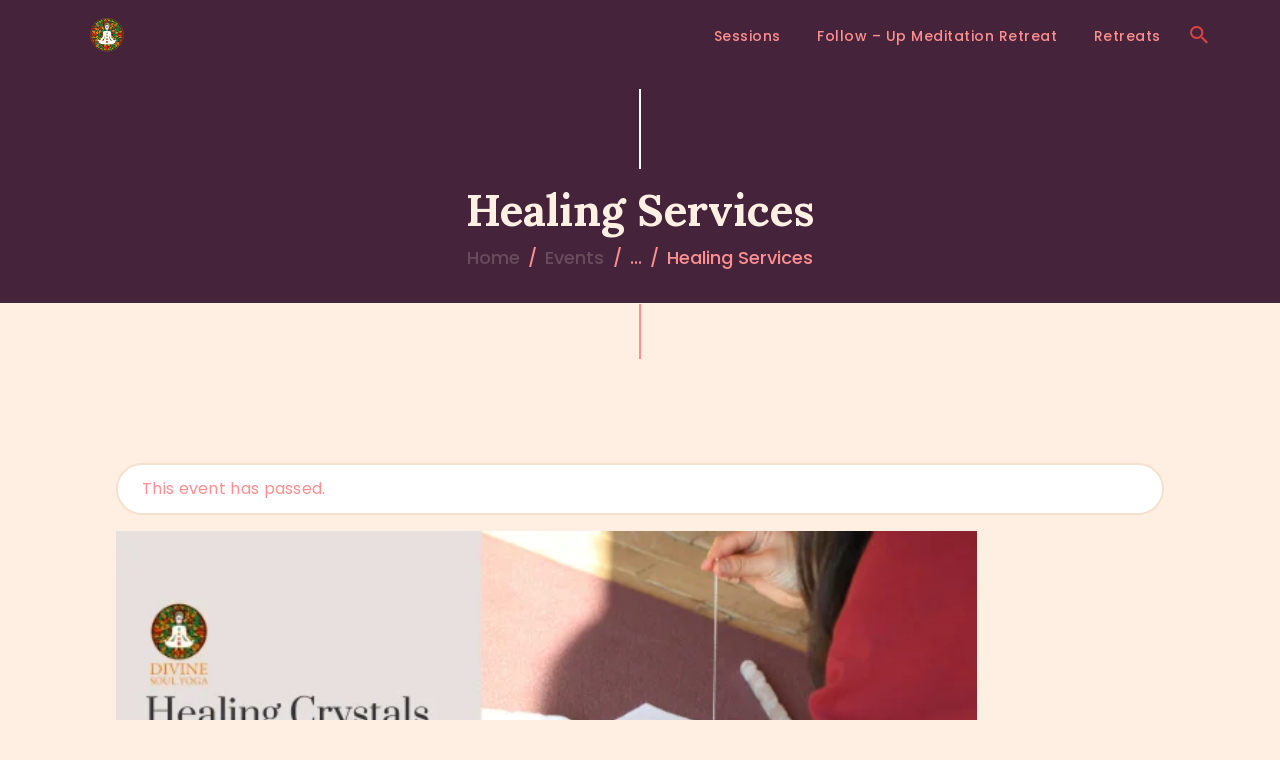

--- FILE ---
content_type: text/css
request_url: https://www.divinesoulyoga.nl/wp-content/plugins/yith-woocommerce-product-add-ons/assets/css/front.css?ver=45490
body_size: 2177
content:

.single-product.woocommerce form.cart,
.single-product.woocommerce .woocommerce-variation-add-to-cart { display: block !important; }

.yith-wapo-ajax-uploader { background-color: #f3f3f3; border: 1px dashed #c4c4c4; border-radius: 5px; padding: 20px; margin: 10px 0px; font-size: 14px; }
.yith-wapo-ajax-uploader .button { border-radius: 5px; padding: 10px 15px; margin: 0px 0px 0px 5px; font-size: 13px; font-weight: normal; cursor: pointer; }
.yith-wapo-ajax-uploader .link { cursor: pointer; }

.yith-wapo-uploaded-file { background-color: #f3fae4; border: 1px dashed #d1e3ae; border-radius: 5px; padding: 20px; margin: 10px 0px; font-size: 14px; position: relative; }
.yith-wapo-uploaded-file .info { height: 40px; display: block; }
.yith-wapo-uploaded-file .remove { height: 20px; position: absolute; top: 30px; right: 20px; cursor: pointer; }



.yith-wapo-block *, .yith-wapo-block *:before, .yith-wapo-block *:after { box-sizing: border-box; }

.yith-wapo-block .yith-wapo-addon { margin-bottom: 20px; }
.yith-wapo-block .yith-wapo-addon.required-min { border: 1px solid #f00; border-radius: 10px; padding: 10px !important; }
.yith-wapo-block .yith-wapo-addon:after { content: ''; display: block; clear: both; }
.yith-wapo-block .yith-wapo-addon .title-image { height: 40px; margin-right: 10px; float: left; }
.yith-wapo-block .yith-wapo-addon .title-image img { max-height: 70%; }
.yith-wapo-block .yith-wapo-addon .wapo-block-title { margin-top: 0; clear: none; }
.yith-wapo-block .yith-wapo-addon.wapo-toggle { width: auto; }
.yith-wapo-block .yith-wapo-addon.wapo-toggle .wapo-addon-title { cursor: pointer; }
.yith-wapo-block .yith-wapo-addon.wapo-toggle .wapo-addon-title:before { content: '\f139'; margin-right: 10px; font-family: 'dashicons'; display: inline-block; }
.yith-wapo-block .yith-wapo-addon.wapo-toggle .wapo-addon-title.toggle-open:before { content: '\f140'; }
.yith-wapo-block .yith-wapo-addon.wapo-toggle .options { display: none; }
.yith-wapo-block .yith-wapo-addon.wapo-toggle .options.default-open { display: block; }

.yith-wapo-block .yith-wapo-addon .yith-wapo-option { margin: 0px 10px 10px 0px; }
.yith-wapo-block .yith-wapo-addon-type-color .yith-wapo-option { margin: 0px 10px 30px 0px; }
.yith-wapo-block .yith-wapo-addon .yith-wapo-option label { margin: 0; cursor: pointer; }
.yith-wapo-block .yith-wapo-addon .yith-wapo-option .image { max-width: 100px; }
.yith-wapo-block .yith-wapo-addon .yith-wapo-option small del { opacity: 0.5; }
.yith-wapo-block .yith-wapo-addon .yith-wapo-option .description { font-size: 12px; }
.yith-wapo-block .yith-wapo-addon .options.grid .yith-wapo-option { max-width: none !important; }

.yith-wapo-block .yith-wapo-addon .yith-wapo-separator { width: 100%; height: 1px; margin: 30px 0px; }
.yith-wapo-block .yith-wapo-addon .yith-wapo-separator.simple_border { border-bottom: 1px solid; }
.yith-wapo-block .yith-wapo-addon .yith-wapo-separator.double_border { height: 5px; border-top: 1px solid; border-bottom: 1px solid; }
.yith-wapo-block .yith-wapo-addon .yith-wapo-separator.dotted_border { border-bottom: 1px dotted; }
.yith-wapo-block .yith-wapo-addon .yith-wapo-separator.dashed_border { border-bottom: 1px dashed; }
.yith-wapo-block .yith-wapo-addon .yith-wapo-separator.empty_space { width: 100%; height: 50px; border: 0; }

/* TOOLTIP */
.yith-wapo-block .yith-wapo-addon .yith-wapo-option { position: relative;}
.yith-wapo-block .yith-wapo-addon .yith-wapo-option .tooltip { display: block; position: absolute; top: 0; opacity: 1 !important; }
.yith-wapo-block .yith-wapo-addon .yith-wapo-option .tooltip img { display: inline-block; }
.yith-wapo-block .yith-wapo-addon .yith-wapo-option .tooltip span { background-color: #03bfac; color: #fff; padding: 7px 10px; margin-bottom: 7px; font-size: 11px; position: absolute; left: 50%; bottom: 100%; transform: translateX(-50%) translateY(-5px); white-space: nowrap; display: none; }
.yith-wapo-block .yith-wapo-addon .yith-wapo-option .tooltip span:after { content: ''; width: 0; height: 0; border-left: 7px solid transparent; border-right: 7px solid transparent; border-top: 7px solid #03bfac; margin-left: -7px; display: block; position: absolute; left: 50%; bottom: -7px; }
.yith-wapo-block .yith-wapo-addon .yith-wapo-option .tooltip.position-bottom { margin: 7px 0px 0px 0px; top: 100%; bottom: auto; }
.yith-wapo-block .yith-wapo-addon .yith-wapo-option .tooltip.position-bottom span{ bottom: auto; }
.yith-wapo-block .yith-wapo-addon .yith-wapo-option .tooltip.position-bottom span:after { border-top: 0; border-left: 7px solid transparent; border-right: 7px solid transparent; border-bottom: 7px solid #03bfac; top: -7px; bottom: auto; }
.yith-wapo-block .yith-wapo-addon .yith-wapo-option:hover .tooltip span { display: block; }
.yith-wapo-block .yith-wapo-addon .yith-wapo-option .tooltip:hover span { display: block; }

/* CHECKBOX */
.yith-wapo-block .yith-wapo-addon.yith-wapo-addon-type-checkbox .yith-wapo-option { float: left; clear: both; }
.yith-wapo-block .yith-wapo-addon.yith-wapo-addon-type-checkbox .yith-wapo-option .image { display: inline-block; }
.yith-wapo-block .yith-wapo-addon.yith-wapo-addon-type-checkbox .yith-wapo-option .image img { width: 30px; margin-right: 5px; }
.yith-wapo-block .yith-wapo-addon.yith-wapo-addon-type-checkbox .yith-wapo-option input { margin-right: 5px; }
.yith-wapo-block .yith-wapo-addon.yith-wapo-addon-type-checkbox .yith-wapo-option .tooltip span { transform: translateX(-50%) translateY(0px); }
.yith-wapo-block .yith-wapo-addon.yith-wapo-addon-type-checkbox .yith-wapo-option label { line-height: 20px; margin-left: 10px; }

/* COLOR */
.yith-wapo-block .yith-wapo-addon.yith-wapo-addon-type-color .yith-wapo-option { margin-right: 20px; text-align: center; display: block; float: left; }
.yith-wapo-block .yith-wapo-addon.yith-wapo-addon-type-color .yith-wapo-option label { margin-bottom: 10px; display: block; position: relative; }
.yith-wapo-block .yith-wapo-addon.yith-wapo-addon-type-color .yith-wapo-option.selected label:after { content: ''; width: 18px; height: 18px; background: #03bfac url('../img/icon-check.png') center no-repeat; background-size: 50%; border-radius: 50%; margin: 0; display: block; position: absolute; bottom: 0; right: 50%; }
.yith-wapo-block .yith-wapo-addon.yith-wapo-addon-type-color .yith-wapo-option label span.color { width: 40px; height: 40px; border-radius: 50%; border: 2px solid #dedede; margin: auto; overflow: hidden; display: flex; align-items: center; justify-content: center; position: relative; }
.yith-wapo-block .yith-wapo-addon.yith-wapo-addon-type-color .yith-wapo-option label:hover span.color { border: 2px solid #03bfac; }
.yith-wapo-block .yith-wapo-addon.yith-wapo-addon-type-color .yith-wapo-option.selected label span.color { border: 2px solid #03bfac; }
.yith-wapo-block .yith-wapo-addon.yith-wapo-addon-type-color .yith-wapo-option small { display: block; }

/* DATE */
.yith-wapo-block .yith-wapo-addon.yith-wapo-addon-type-date .yith-wapo-option { }
.yith-wapo-block .yith-wapo-addon.yith-wapo-addon-type-date .yith-wapo-option .label { margin-bottom: 10px; }
#ui-datepicker-div { width: 23em; padding: 20px; }
#ui-datepicker-div #wapo-datepicker-time { height: 60px; padding-top: 10px; }
#ui-datepicker-div #wapo-datepicker-time label { width: 43%; height: 40px; line-height: 40px; font-weight: bold; display: block; float: left; }
#ui-datepicker-div #wapo-datepicker-time select { width: 57%; background-color: #f7f7f7; border:  1px solid #efefef; display: block; float: left; cursor: pointer; }
#ui-datepicker-div #wapo-datepicker-time select { background: #f7f7f7 url('http://cdn1.iconfinder.com/data/icons/cc_mono_icon_set/blacks/16x16/br_down.png') no-repeat; background-position: 95%; background-size: 10px; -webkit-appearance: none; }
#ui-datepicker-div #wapo-datepicker-save button { width: 100%; border-radius: 0px; margin: 0; }
.theme-yith-proteo #wapo-datepicker-time select { font-family: Montserrat, sans-serif; font-weight: bold; }

/* FILE */
.yith-wapo-block .yith-wapo-addon.yith-wapo-addon-type-file .yith-wapo-option { }
.yith-wapo-block .yith-wapo-addon.yith-wapo-addon-type-file .yith-wapo-option input.file { display: none; }

/* LABEL */
.yith-wapo-block .yith-wapo-addon.yith-wapo-addon-type-label .yith-wapo-option { width: 100%; margin: 0px 20px 20px 0px; display: block; float: left; }
.yith-wapo-block .yith-wapo-addon.yith-wapo-addon-type-label .yith-wapo-option label { border-radius: 5px; border: 1px solid #7a7a7a; padding: 10px; display: inline-block; position: relative; }
.yith-wapo-block .yith-wapo-addon.yith-wapo-addon-type-label .yith-wapo-option.selected label { border: 1px solid #03bfac; }
.yith-wapo-block .yith-wapo-addon.yith-wapo-addon-type-label .yith-wapo-option.selected label:after { content: ''; width: 18px; height: 18px; background: #03bfac url('../img/icon-check.png') center no-repeat; background-size: 50%; border-radius: 50%; display: block; position: absolute; top: -9px; right: -9px; }
.yith-wapo-block .yith-wapo-addon.yith-wapo-addon-type-label .yith-wapo-option p { margin: 0; }

.yith-wapo-block .yith-wapo-addon.yith-wapo-addon-type-label .label_container { position: relative; }
.yith-wapo-block .yith-wapo-addon.yith-wapo-addon-type-label .label_container:after { content: ''; display: block; clear: both; }
.yith-wapo-block .yith-wapo-addon.yith-wapo-addon-type-label .label_container .label_price { /* white-space: nowrap; */ }
.yith-wapo-block .yith-wapo-addon.yith-wapo-addon-type-label .label_container.left.outside label { margin-right: 10px; float: left; }
.yith-wapo-block .yith-wapo-addon.yith-wapo-addon-type-label .label_container.left.outside .label_price { float: left; }
.yith-wapo-block .yith-wapo-addon.yith-wapo-addon-type-label .label_container.right.outside label { margin-left: 10px; float: right; }
.yith-wapo-block .yith-wapo-addon.yith-wapo-addon-type-label .label_container.right.outside .label_price { float: right; }
.yith-wapo-block .yith-wapo-addon.yith-wapo-addon-type-label .label_container.left.inside .image { margin-right: 10px; float: left; }
.yith-wapo-block .yith-wapo-addon.yith-wapo-addon-type-label .label_container.left.inside .label_price { float: left; }
.yith-wapo-block .yith-wapo-addon.yith-wapo-addon-type-label .label_container.right.inside .image { margin-left: 10px; float: right; }
.yith-wapo-block .yith-wapo-addon.yith-wapo-addon-type-label .label_container.right.inside .label_price { float: right; }

/* NUMBER */
.yith-wapo-block .yith-wapo-addon.yith-wapo-addon-type-number .yith-wapo-option { float: left; clear: both; }
.yith-wapo-block .yith-wapo-addon.yith-wapo-addon-type-number .yith-wapo-option input { min-width: 120px; }
.yith-wapo-block .yith-wapo-addon.yith-wapo-addon-type-number .yith-wapo-option .tooltip span { transform: translateX(-50%) translateY(0px); }

/* PRODUCT */
.yith-wapo-block .yith-wapo-addon.yith-wapo-addon-type-product .yith-wapo-option { min-width: 280px; margin: 0px 2% 20px 0px; display: block; float: left; }
.yith-wapo-block .yith-wapo-addon.yith-wapo-addon-type-product .yith-wapo-option img { height: 100px; margin-right: 10px; float: left; }
.yith-wapo-block .yith-wapo-addon.yith-wapo-addon-type-product .yith-wapo-option label { min-width: 150px; line-height: 20px; border-radius: 5px; border: 1px solid #7a7a7a; padding: 10px; font-size: 16px; display: flex; align-items: center; position: relative; }
.yith-wapo-block .yith-wapo-addon.yith-wapo-addon-type-product .yith-wapo-option label:hover { border: 1px solid #03bfac; }
.yith-wapo-block .yith-wapo-addon.yith-wapo-addon-type-product .yith-wapo-option.selected label { border: 1px solid #03bfac; }
.yith-wapo-block .yith-wapo-addon.yith-wapo-addon-type-product .yith-wapo-option.selected label:after { content: ''; width: 18px; height: 18px; background: #03bfac url('../img/icon-check.png') center no-repeat; background-size: 50%; border-radius: 50%; display: block; position: absolute; top: -9px; right: -9px; }
.yith-wapo-block .yith-wapo-addon.yith-wapo-addon-type-product .yith-wapo-option label small.option-price { margin: 5px 0px 10px 0px; font-size: 16px; font-weight: bold; display: block; }
.yith-wapo-block .yith-wapo-addon.yith-wapo-addon-type-product .yith-wapo-option label .sign.positive { display: none; }
.yith-wapo-block .yith-wapo-addon.yith-wapo-addon-type-product .yith-wapo-option label .brackets { display: none; }
.yith-wapo-block .yith-wapo-addon.yith-wapo-addon-type-product .yith-wapo-option label .button { margin: 0; font-size: 15px; }

/* RADIO */
.yith-wapo-block .yith-wapo-addon.yith-wapo-addon-type-radio .yith-wapo-option { float: left; clear: both; }
.yith-wapo-block .yith-wapo-addon.yith-wapo-addon-type-radio .yith-wapo-option input { margin-top: 0px; }
.yith-wapo-block .yith-wapo-addon.yith-wapo-addon-type-radio .yith-wapo-option .tooltip span { transform: translateX(-50%) translateY(0px); }

/* SELECT */
.yith-wapo-block .yith-wapo-addon.yith-wapo-addon-type-select .option-image { max-width: 200px; max-height: 200px; margin-bottom: 10px; }
.yith-wapo-block .yith-wapo-addon.yith-wapo-addon-type-select .option-image img { max-width: 200px; max-height: 200px; margin-bottom: 10px; }

/* TEXT */
.yith-wapo-block .yith-wapo-addon.yith-wapo-addon-type-text .yith-wapo-option { }
.yith-wapo-block .yith-wapo-addon.yith-wapo-addon-type-text .yith-wapo-option .label { margin-bottom: 10px; }
.yith-wapo-block .yith-wapo-addon.yith-wapo-addon-type-text .yith-wapo-option .tooltip span { transform: translateX(-50%) translateY(0px); }

/* TEXTAREA */
.yith-wapo-block .yith-wapo-addon.yith-wapo-addon-type-textarea .yith-wapo-option { }
.yith-wapo-block .yith-wapo-addon.yith-wapo-addon-type-textarea .yith-wapo-option .label { margin-bottom: 10px; }
.yith-wapo-block .yith-wapo-addon.yith-wapo-addon-type-textarea .yith-wapo-option .tooltip span { transform: translateX(-50%) translateY(0px); }
.yith-wapo-block .yith-wapo-addon.yith-wapo-addon-type-textarea .yith-wapo-option textarea { min-height: 200px; }




/* IMAGE POSITION */
.yith-wapo-block  .yith-wapo-addon.yith-wapo-addon-type-radio .yith-wapo-option { line-height: 20px; }
.yith-wapo-block  .yith-wapo-addon.yith-wapo-addon-type-radio .yith-wapo-option label { margin-left: 10px; }
.yith-wapo-block  .yith-wapo-addon.yith-wapo-addon-type-radio .yith-wapo-option .image { display: inline-block; }
.yith-wapo-block  .yith-wapo-addon.yith-wapo-addon-type-radio .yith-wapo-option .image.position-left { display: block; float: left; }
.yith-wapo-block  .yith-wapo-addon.yith-wapo-addon-type-radio .yith-wapo-option .image.position-left img { width: auto; height: 20px; margin-right: 10px; display: block; }
.yith-wapo-block  .yith-wapo-addon.yith-wapo-addon-type-radio .yith-wapo-option .image.position-right { display: block; float: left; }
.yith-wapo-block  .yith-wapo-addon.yith-wapo-addon-type-radio .yith-wapo-option .image.position-right img { width: auto; height: 20px; margin-left: 10px; display: block; }
.yith-wapo-block  .yith-wapo-addon.yith-wapo-addon-type-radio .yith-wapo-option .image.position-above { display: block; }
.yith-wapo-block  .yith-wapo-addon.yith-wapo-addon-type-radio .yith-wapo-option .image.position-above img { width: auto; max-height: 100px; }
.yith-wapo-block  .yith-wapo-addon.yith-wapo-addon-type-radio .yith-wapo-option .image.position-under { display: block; }
.yith-wapo-block  .yith-wapo-addon.yith-wapo-addon-type-radio .yith-wapo-option .image.position-under img { width: auto; max-height: 100px; }

.yith-wapo-block  .yith-wapo-addon.yith-wapo-addon-type-checkbox .yith-wapo-option { line-height: 20px; }
.yith-wapo-block  .yith-wapo-addon.yith-wapo-addon-type-checkbox .yith-wapo-option label { margin-left: 10px; }
.yith-wapo-block  .yith-wapo-addon.yith-wapo-addon-type-checkbox .yith-wapo-option .image { display: inline-block; }
.yith-wapo-block  .yith-wapo-addon.yith-wapo-addon-type-checkbox .yith-wapo-option .image.position-left { display: block; float: left; }
.yith-wapo-block  .yith-wapo-addon.yith-wapo-addon-type-checkbox .yith-wapo-option .image.position-left img { width: auto; height: 20px; margin-right: 10px; display: block; }
.yith-wapo-block  .yith-wapo-addon.yith-wapo-addon-type-checkbox .yith-wapo-option .image.position-right { display: block; float: left; }
.yith-wapo-block  .yith-wapo-addon.yith-wapo-addon-type-checkbox .yith-wapo-option .image.position-right img { width: auto; height: 20px; margin-left: 10px; display: block; }
.yith-wapo-block  .yith-wapo-addon.yith-wapo-addon-type-checkbox .yith-wapo-option .image.position-above { display: block; }
.yith-wapo-block  .yith-wapo-addon.yith-wapo-addon-type-checkbox .yith-wapo-option .image.position-above img { width: auto; max-height: 100px; }
.yith-wapo-block  .yith-wapo-addon.yith-wapo-addon-type-checkbox .yith-wapo-option .image.position-under { display: block; }
.yith-wapo-block  .yith-wapo-addon.yith-wapo-addon-type-checkbox .yith-wapo-option .image.position-under img { width: auto; max-height: 100px; }


/* TOTAL PRICE TABLE */
#wapo-total-price-table table { width: auto; font-size: 20px; line-height: 40px; }
#wapo-total-price-table table th { padding-right: 10px; text-align: left; }

/* MEDIA QUERIES */
@media screen and (min-width: 1024px) {
    /* LABEL */
    .yith-wapo-block .yith-wapo-addon.yith-wapo-addon-type-label .yith-wapo-option label:hover {
        border: 1px solid #03bfac;
    }
}

/* CART CHECKOUT */
.woocommerce-cart-form .yith-wapo-group-title,
#order_review .yith-wapo-group-title{
    font-size: 16px;
}


--- FILE ---
content_type: text/css
request_url: https://www.divinesoulyoga.nl/wp-content/themes/vihara/css/__colors_extra.css
body_size: 22451
content:
/* ATTENTION! This file was generated automatically! Don&#039;t change it!!!
----------------------------------------------------------------------- */
.scheme_extra body,.scheme_extra .body_style_boxed .page_wrap{background-color:#EBEFF1}.scheme_extra{color:#455371}.scheme_extra h1,.scheme_extra h2,.scheme_extra h3,.scheme_extra h4,.scheme_extra h5,.scheme_extra h6,.scheme_extra h1 a,.scheme_extra h2 a,.scheme_extra h3 a,.scheme_extra h4 a,.scheme_extra h5 a,.scheme_extra h6 a,.scheme_extra li a,.scheme_extra [class*="color_style_"] h1 a,.scheme_extra [class*="color_style_"] h2 a,.scheme_extra [class*="color_style_"] h3 a,.scheme_extra [class*="color_style_"] h4 a,.scheme_extra [class*="color_style_"] h5 a,.scheme_extra [class*="color_style_"] h6 a,.scheme_extra [class*="color_style_"] li a{color:#2B3447}.scheme_extra h1 a:hover,.scheme_extra h2 a:hover,.scheme_extra h3 a:hover,.scheme_extra h4 a:hover,.scheme_extra h5 a:hover,.scheme_extra h6 a:hover,.scheme_extra li a:hover{color:#576F9F}.scheme_extra .color_style_link2 h1 a:hover,.scheme_extra .color_style_link2 h2 a:hover,.scheme_extra .color_style_link2 h3 a:hover,.scheme_extra .color_style_link2 h4 a:hover,.scheme_extra .color_style_link2 h5 a:hover,.scheme_extra .color_style_link2 h6 a:hover,.scheme_extra .color_style_link2 li a:hover{color:#576F9F}.scheme_extra .color_style_link3 h1 a:hover,.scheme_extra .color_style_link3 h2 a:hover,.scheme_extra .color_style_link3 h3 a:hover,.scheme_extra .color_style_link3 h4 a:hover,.scheme_extra .color_style_link3 h5 a:hover,.scheme_extra .color_style_link3 h6 a:hover,.scheme_extra .color_style_link3 li a:hover{color:#FFF0E3}.scheme_extra .color_style_dark h1 a:hover,.scheme_extra .color_style_dark h2 a:hover,.scheme_extra .color_style_dark h3 a:hover,.scheme_extra .color_style_dark h4 a:hover,.scheme_extra .color_style_dark h5 a:hover,.scheme_extra .color_style_dark h6 a:hover,.scheme_extra .color_style_dark li a:hover{color:#69B5DE}.scheme_extra dt,.scheme_extra mark,.scheme_extra ins{color:#2B3447}.scheme_extra s,.scheme_extra strike,.scheme_extra del{color:#69B5DE}.scheme_extra code{color:#694c5c;	background-color:#ffffff;	border-color:#ffefe2}.scheme_extra code a{color:#69B5DE}.scheme_extra code a:hover{color:#2B3447}.scheme_extra a{color:#69B5DE}.scheme_extra a:hover{color:#576F9F}.scheme_extra .color_style_link2 a{color:#576F9F}.scheme_extra .color_style_link2 a:hover{color:#69B5DE}.scheme_extra .color_style_link3 a{color:#FFF0E3}.scheme_extra .color_style_link3 a:hover{color:#576F9F}.scheme_extra .color_style_dark a{color:#2B3447}.scheme_extra .color_style_dark a:hover{color:#69B5DE}.scheme_extra blockquote{color:#ffffff;	background-color:#3D4C6D}.scheme_extra blockquote:before{color:#E6F1F3}.scheme_extra blockquote a{color:#E6F1F3}.scheme_extra blockquote a:hover{color:#576F9F}.scheme_extra blockquote dt,.scheme_extra blockquote b,.scheme_extra blockquote strong,.scheme_extra blockquote i,.scheme_extra blockquote em,.scheme_extra blockquote mark,.scheme_extra blockquote ins{color:#fd8f8f}.scheme_extra blockquote s,.scheme_extra blockquote strike,.scheme_extra blockquote del{color:#576F9F}.scheme_extra blockquote code{color:#fd8f8f;	background-color:#ffefe2;	border-color:#2B3447}.scheme_extra table th,.scheme_extra table th + th,.scheme_extra table td + th{border-color:#E6F1F3}.scheme_extra table td,.scheme_extra table th + td,.scheme_extra table td + td{color:#2B3447;	border-color:#EBEFF1}.scheme_extra table th{color:#fd8f8f;	background-color:#2B3447}.scheme_extra table th b,.scheme_extra table th strong{color:#fd8f8f}.scheme_extra table>tbody>tr:nth-child(2n+1)>td{background-color:#E6F1F3}.scheme_extra table>tbody>tr:nth-child(2n)>td{background-color:#ffffff}.scheme_extra table th a:hover{color:#fd8f8f}.scheme_extra table th a{color:#E6F1F3}.scheme_extra hr{border-color:#E1E6E8}.scheme_extra figure figcaption,.scheme_extra .wp-caption .wp-caption-text,.scheme_extra .wp-caption .wp-caption-dd,.scheme_extra .wp-caption-overlay .wp-caption .wp-caption-text,.scheme_extra .wp-caption-overlay .wp-caption .wp-caption-dd{color:#455371 !important;	background:rgba(235,239,241,0.8) !important}.scheme_extra ul>li:before{color:#69B5DE}.scheme_extra .widget_search form:after,.scheme_extra .woocommerce.widget_product_search form:after,.scheme_extra .widget_display_search form:after,.scheme_extra #bbpress-forums #bbp-search-form:after{color:#db4242}.scheme_extra .widget_search form:hover:after,.scheme_extra .woocommerce.widget_product_search form:hover:after,.scheme_extra .widget_display_search form:hover:after,.scheme_extra #bbpress-forums #bbp-search-form:hover:after{color:#455371}.scheme_extra fieldset{border-color:#E1E6E8}.scheme_extra fieldset legend{color:#2B3447;	background-color:#EBEFF1}.scheme_extra input[type="text"],.scheme_extra input[type="number"],.scheme_extra input[type="email"],.scheme_extra input[type="url"],.scheme_extra input[type="tel"],.scheme_extra input[type="search"],.scheme_extra input[type="password"],.scheme_extra .select_container,.scheme_extra .select2-container.select2-container--default span.select2-choice,.scheme_extra .select2-container.select2-container--default span.select2-selection,.scheme_extra .select2-container.select2-container--default .select2-selection--single .select2-selection__rendered,.scheme_extra .select2-container.select2-container--default .select2-selection--multiple,.scheme_extra textarea,.scheme_extra textarea.wp-editor-area,.scheme_extra .tourmaster-form-field input[type="text"],.scheme_extra .tourmaster-form-field input[type="email"],.scheme_extra .tourmaster-form-field input[type="password"],.scheme_extra .tourmaster-form-field textarea,.scheme_extra .tourmaster-form-field select,.scheme_extra .tourmaster-form-field.tourmaster-with-border input[type="text"],.scheme_extra .tourmaster-form-field.tourmaster-with-border input[type="email"],.scheme_extra .tourmaster-form-field.tourmaster-with-border input[type="password"],.scheme_extra .tourmaster-form-field.tourmaster-with-border textarea,.scheme_extra .tourmaster-form-field.tourmaster-with-border select,.scheme_extra #buddypress .dir-search input[type="search"],.scheme_extra #buddypress .dir-search input[type="text"],.scheme_extra #buddypress .groups-members-search input[type="search"],.scheme_extra #buddypress .groups-members-search input[type="text"],.scheme_extra #buddypress .standard-form input[type="color"],.scheme_extra #buddypress .standard-form input[type="date"],.scheme_extra #buddypress .standard-form input[type="datetime-local"],.scheme_extra #buddypress .standard-form input[type="datetime"],.scheme_extra #buddypress .standard-form input[type="email"],.scheme_extra #buddypress .standard-form input[type="month"],.scheme_extra #buddypress .standard-form input[type="number"],.scheme_extra #buddypress .standard-form input[type="password"],.scheme_extra #buddypress .standard-form input[type="range"],.scheme_extra #buddypress .standard-form input[type="search"],.scheme_extra #buddypress .standard-form input[type="tel"],.scheme_extra #buddypress .standard-form input[type="text"],.scheme_extra #buddypress .standard-form input[type="time"],.scheme_extra #buddypress .standard-form input[type="url"],.scheme_extra #buddypress .standard-form input[type="week"],.scheme_extra #buddypress .standard-form select,.scheme_extra #buddypress .standard-form textarea,.scheme_extra #buddypress form#whats-new-form textarea,.scheme_extra #booked-page-form input[type="email"],.scheme_extra #booked-page-form input[type="text"],.scheme_extra #booked-page-form input[type="password"],.scheme_extra #booked-page-form textarea,.scheme_extra .booked-upload-wrap,.scheme_extra .booked-upload-wrap input,.scheme_extra form.mc4wp-form input[type="email"]{color:#7C869B;	border-color:#E1E6E8;	background-color:#ffffff}.scheme_extra .wp-block-archives-dropdown .select_container select,.scheme_extra .wp-block-categories-dropdown .select_container select,.scheme_extra .widget .select_container select{color:#7C869B;	border-color:#E1E6E8 !important;	background-color:#ffffff}.scheme_extra .woocommerce form .form-row.woocommerce-validated input.input-text,.scheme_extra .woocommerce form .form-row.woocommerce-validated select,.scheme_extra input[type="text"]:focus,.scheme_extra input[type="number"]:focus,.scheme_extra input[type="email"]:focus,.scheme_extra input[type="tel"]:focus,.scheme_extra input[type="search"]:focus,.scheme_extra input[type="password"]:focus,.scheme_extra .select_container:hover,.scheme_extra select option:hover,.scheme_extra select option:focus,.scheme_extra textarea:focus,.scheme_extra textarea.filled,.scheme_extra textarea.wp-editor-area:focus,.scheme_extra textarea.wp-editor-area.filled,.scheme_extra .tourmaster-form-field input[type="text"]:focus,.scheme_extra .tourmaster-form-field input[type="text"].filled,.scheme_extra .tourmaster-form-field input[type="email"]:focus,.scheme_extra .tourmaster-form-field input[type="email"].filled,.scheme_extra .tourmaster-form-field input[type="password"]:focus,.scheme_extra .tourmaster-form-field input[type="password"].filled,.scheme_extra .tourmaster-form-field textarea:focus,.scheme_extra .tourmaster-form-field textarea.filled,.scheme_extra .tourmaster-form-field select:focus,.scheme_extra .tourmaster-form-field select.filled,.scheme_extra .tourmaster-form-field.tourmaster-with-border input[type="text"]:focus,.scheme_extra .tourmaster-form-field.tourmaster-with-border input[type="text"].filled,.scheme_extra .tourmaster-form-field.tourmaster-with-border input[type="email"]:focus,.scheme_extra .tourmaster-form-field.tourmaster-with-border input[type="email"].filled,.scheme_extra .tourmaster-form-field.tourmaster-with-border input[type="password"]:focus,.scheme_extra .tourmaster-form-field.tourmaster-with-border input[type="password"].filled,.scheme_extra .tourmaster-form-field.tourmaster-with-border textarea:focus,.scheme_extra .tourmaster-form-field.tourmaster-with-border textarea.filled,.scheme_extra .tourmaster-form-field.tourmaster-with-border select:focus,.scheme_extra .tourmaster-form-field.tourmaster-with-border select.filled,.scheme_extra #buddypress .dir-search input[type="search"]:focus,.scheme_extra #buddypress .dir-search input[type="search"].filled,.scheme_extra #buddypress .dir-search input[type="text"]:focus,.scheme_extra #buddypress .dir-search input[type="text"].filled,.scheme_extra #buddypress .groups-members-search input[type="search"]:focus,.scheme_extra #buddypress .groups-members-search input[type="search"].filled,.scheme_extra #buddypress .groups-members-search input[type="text"]:focus,.scheme_extra #buddypress .groups-members-search input[type="text"].filled,.scheme_extra #buddypress .standard-form input[type="color"]:focus,.scheme_extra #buddypress .standard-form input[type="color"].filled,.scheme_extra #buddypress .standard-form input[type="date"]:focus,.scheme_extra #buddypress .standard-form input[type="date"].filled,.scheme_extra #buddypress .standard-form input[type="datetime-local"]:focus,.scheme_extra #buddypress .standard-form input[type="datetime-local"].filled,.scheme_extra #buddypress .standard-form input[type="datetime"]:focus,.scheme_extra #buddypress .standard-form input[type="datetime"].filled,.scheme_extra #buddypress .standard-form input[type="email"]:focus,.scheme_extra #buddypress .standard-form input[type="email"].filled,.scheme_extra #buddypress .standard-form input[type="month"]:focus,.scheme_extra #buddypress .standard-form input[type="month"].filled,.scheme_extra #buddypress .standard-form input[type="number"]:focus,.scheme_extra #buddypress .standard-form input[type="number"].filled,.scheme_extra #buddypress .standard-form input[type="password"]:focus,.scheme_extra #buddypress .standard-form input[type="password"].filled,.scheme_extra #buddypress .standard-form input[type="range"]:focus,.scheme_extra #buddypress .standard-form input[type="range"].filled,.scheme_extra #buddypress .standard-form input[type="search"]:focus,.scheme_extra #buddypress .standard-form input[type="search"].filled,.scheme_extra #buddypress .standard-form input[type="tel"]:focus,.scheme_extra #buddypress .standard-form input[type="tel"].filled,.scheme_extra #buddypress .standard-form input[type="text"]:focus,.scheme_extra #buddypress .standard-form input[type="text"].filled,.scheme_extra #buddypress .standard-form input[type="time"]:focus,.scheme_extra #buddypress .standard-form input[type="time"].filled,.scheme_extra #buddypress .standard-form input[type="url"]:focus,.scheme_extra #buddypress .standard-form input[type="url"].filled,.scheme_extra #buddypress .standard-form input[type="week"]:focus,.scheme_extra #buddypress .standard-form input[type="week"].filled,.scheme_extra #buddypress .standard-form select:focus,.scheme_extra #buddypress .standard-form select.filled,.scheme_extra #buddypress .standard-form textarea:focus,.scheme_extra #buddypress .standard-form textarea.filled,.scheme_extra #buddypress form#whats-new-form textarea:focus,.scheme_extra #buddypress form#whats-new-form textarea.filled,.scheme_extra #booked-page-form input[type="email"]:focus,.scheme_extra #booked-page-form input[type="email"].filled,.scheme_extra #booked-page-form input[type="text"]:focus,.scheme_extra #booked-page-form input[type="text"].filled,.scheme_extra #booked-page-form input[type="password"]:focus,.scheme_extra #booked-page-form input[type="password"].filled,.scheme_extra #booked-page-form textarea:focus,.scheme_extra #booked-page-form textarea.filled,.scheme_extra .booked-upload-wrap:hover,.scheme_extra .booked-upload-wrap input:focus,.scheme_extra .booked-upload-wrap input.filled,.scheme_extra form.mc4wp-form input[type="email"]:focus,.scheme_extra form.mc4wp-form input[type="email"].filled{color:#4C7B8E;	border-color:#576F9F!important;	background-color:#ffffff}.scheme_extra input[type="text"]:hover,.scheme_extra input[type="number"]:hover,.scheme_extra input[type="email"]:hover,.scheme_extra input[type="tel"]:hover,.scheme_extra input[type="search"]:hover,.scheme_extra input[type="password"]:hover,.scheme_extra textarea:hover{border-color:#69B5DE}.scheme_extra input[placeholder]::-webkit-input-placeholder,.scheme_extra textarea[placeholder]::-webkit-input-placeholder{color:#7C869B}.scheme_extra input[placeholder]::-moz-placeholder,.scheme_extra textarea[placeholder]::-moz-placeholder{color:#7C869B}.scheme_extra input[placeholder]:-ms-input-placeholder,.scheme_extra textarea[placeholder]:-ms-input-placeholder{color:#7C869B}.scheme_extra input[placeholder]::placeholder,.scheme_extra textarea[placeholder]::placeholder{color:#7C869B}.scheme_extra .select_container:before{color:#7C869B;	background-color:#ffffff}.scheme_extra .select_container:focus:before,.scheme_extra .select_container:hover:before{color:#4C7B8E;	background-color:#ffffff}.scheme_extra .select_container:after{color:#7C869B}.scheme_extra .select_container:focus:after,.scheme_extra .select_container:hover:after{color:#4C7B8E}.scheme_extra .select_container select{color:#7C869B;	background:#ffffff !important}.scheme_extra .select_container select:focus{color:#4C7B8E;	background-color:#ffffff !important}.scheme_extra .select2-container .select2-results__option{color:#4C7B8E;	background:#ffffff}.scheme_extra .select2-dropdown .select2-highlighted,.scheme_extra .select2-container .select2-results__option--highlighted[aria-selected]{color:#ffffff;	background:#69B5DE}.scheme_extra input[type="radio"] + label:before,.scheme_extra input[type="checkbox"] + label:before,.scheme_extra .wpcf7-list-item-label.wpcf7-list-item-right:before{border-color:#455371 !important}.scheme_extra input[type="checkbox"] + .wpcf7-list-item-label:before{border-color:#4C7B8E !important}.scheme_extra input[type="checkbox"]:checked + .wpcf7-list-item-label:before{color:#69B5DE}.scheme_extra .sc_button_simple:not(.sc_button_bg_image){color:#69B5DE}.scheme_extra .sc_button_simple:not(.sc_button_bg_image):hover{color:#576F9F !important}.scheme_extra .sc_button_simple.color_style_link2:not(.sc_button_bg_image),.scheme_extra .color_style_link2 .sc_button_simple:not(.sc_button_bg_image){color:#576F9F}.scheme_extra .sc_button_simple.color_style_link2:not(.sc_button_bg_image):hover,.scheme_extra .color_style_link2 .sc_button_simple:not(.sc_button_bg_image):hover{color:#69B5DE}.scheme_extra .sc_button_simple.color_style_link3:not(.sc_button_bg_image),.scheme_extra .color_style_link3 .sc_button_simple:not(.sc_button_bg_image){color:#FFF0E3}.scheme_extra .sc_button_simple.color_style_link3:not(.sc_button_bg_image):hover,.scheme_extra .color_style_link3 .sc_button_simple:not(.sc_button_bg_image):hover{color:#576F9F}.scheme_extra .sc_button_simple.color_style_dark:not(.sc_button_bg_image),.scheme_extra .color_style_dark .sc_button_simple:not(.sc_button_bg_image){color:#2B3447}.scheme_extra .sc_button_simple.color_style_dark:not(.sc_button_bg_image):hover,.scheme_extra .color_style_dark .sc_button_simple:not(.sc_button_bg_image):hover{color:#69B5DE}.scheme_extra .sc_button_bordered:not(.sc_button_bg_image){color:#69B5DE;	border-color:#69B5DE}.scheme_extra .sc_button_bordered:not(.sc_button_bg_image):hover{color:#576F9F !important;	border-color:#576F9F !important}.scheme_extra .sc_button_bordered.color_style_link2:not(.sc_button_bg_image){color:#576F9F;	border-color:#576F9F}.scheme_extra .sc_button_bordered.color_style_link2:not(.sc_button_bg_image):hover{color:#69B5DE !important;	border-color:#69B5DE !important}.scheme_extra .sc_button_bordered.color_style_link3:not(.sc_button_bg_image){color:#FFF0E3;	border-color:#FFF0E3}.scheme_extra .sc_button_bordered.color_style_link3:not(.sc_button_bg_image):hover{color:#576F9F !important;	border-color:#576F9F !important}.scheme_extra .sc_button_bordered.color_style_dark:not(.sc_button_bg_image){color:#2B3447;	border-color:#2B3447}.scheme_extra .sc_button_bordered.color_style_dark:not(.sc_button_bg_image):hover{color:#69B5DE !important;	border-color:#69B5DE !important}.scheme_extra button:not(.components-button),.scheme_extra input[type="reset"],.scheme_extra input[type="submit"],.scheme_extra input[type="button"],.scheme_extra .post_item .more-link,.scheme_extra .comments_wrap .form-submit input[type="submit"],.scheme_extra .wp-block-button:not(.is-style-outline) .wp-block-button__link,.scheme_extra #buddypress .comment-reply-link,.scheme_extra #buddypress .generic-button a,.scheme_extra #buddypress a.button,.scheme_extra #buddypress button,.scheme_extra #buddypress input[type="button"],.scheme_extra #buddypress input[type="reset"],.scheme_extra #buddypress input[type="submit"],.scheme_extra #buddypress ul.button-nav li a,.scheme_extra a.bp-title-button,.scheme_extra .booked-calendar-wrap .booked-appt-list .timeslot .timeslot-people button,.scheme_extra #booked-profile-page .booked-profile-appt-list .appt-block .booked-cal-buttons .google-cal-button>a,.scheme_extra #booked-profile-page input[type="submit"],.scheme_extra #booked-profile-page button,.scheme_extra .booked-list-view input[type="submit"],.scheme_extra .booked-list-view button,.scheme_extra table.booked-calendar input[type="submit"],.scheme_extra table.booked-calendar button,.scheme_extra .booked-modal input[type="submit"],.scheme_extra .booked-modal button,.scheme_extra .sc_button_default,.scheme_extra .sc_button:not(.sc_button_simple):not(.sc_button_bordered):not(.sc_button_bg_image),.scheme_extra .socials_share:not(.socials_type_drop) .social_icon,.scheme_extra .tourmaster-tour-search-wrap input.tourmaster-tour-search-submit[type="submit"],.scheme_extra #tribe-bar-form .tribe-bar-submit input[type="submit"],.scheme_extra #tribe-bar-form.tribe-bar-mini .tribe-bar-submit input[type="submit"],.scheme_extra #tribe-bar-form .tribe-bar-views-toggle,.scheme_extra #tribe-bar-views li.tribe-bar-views-option,.scheme_extra #tribe-events .tribe-events-button,.scheme_extra .tribe-events-button,.scheme_extra .tribe-events-cal-links a,.scheme_extra .tribe-events-sub-nav li a,.scheme_extra .edd_download_purchase_form .button,.scheme_extra #edd-purchase-button,.scheme_extra .edd-submit.button,.scheme_extra .widget_edd_cart_widget .edd_checkout a,.scheme_extra .sc_edd_details .downloads_page_tags .downloads_page_data>a,.scheme_extra .mc4wp-form input[type="submit"],.scheme_extra .woocommerce #respond input#submit,.scheme_extra .woocommerce .button,.scheme_extra .woocommerce-page .button,.scheme_extra .woocommerce a.button,.scheme_extra .woocommerce-page a.button,.scheme_extra .woocommerce button.button,.scheme_extra .woocommerce-page button.button,.scheme_extra .woocommerce input.button,.scheme_extra .woocommerce-page input.button,.scheme_extra .woocommerce input[type="button"],.scheme_extra .woocommerce-page input[type="button"],.scheme_extra .woocommerce input[type="submit"],.scheme_extra .woocommerce-page input[type="submit"],.scheme_extra .woocommerce #respond input#submit.alt,.scheme_extra .woocommerce a.button.alt,.scheme_extra .woocommerce button.button.alt,.scheme_extra .woocommerce input.button.alt,.scheme_extra .related_item .more-link,.scheme_extra #btn-buy{color:#ffffff;	background-color:#576F9F}.scheme_extra .woocommerce #respond input#submit.disabled,.scheme_extra .woocommerce #respond input#submit:disabled,.scheme_extra .woocommerce #respond input#submit[disabled]:disabled,.scheme_extra .woocommerce a.button.disabled,.scheme_extra .woocommerce a.button:disabled,.scheme_extra .woocommerce a.button[disabled]:disabled,.scheme_extra .woocommerce button.button.disabled,.scheme_extra .woocommerce button.button:disabled,.scheme_extra .woocommerce button.button[disabled]:disabled,.scheme_extra .woocommerce input.button.disabled,.scheme_extra .woocommerce input.button:disabled,.scheme_extra .woocommerce input.button[disabled]:disabled{color:#ffffff}.scheme_extra .theme_button{color:#ffffff !important;	background-color:#69B5DE !important}.scheme_extra .theme_button.color_style_link2{background-color:#576F9F !important}.scheme_extra .theme_button.color_style_link3{background-color:#FFF0E3 !important}.scheme_extra .theme_button.color_style_dark{color:#EBEFF1 !important;	background-color:#2B3447 !important}.scheme_extra .sc_price_item_link{color:#ffffff;	background-color:#E6F1F3}.scheme_extra .sc_button_default.color_style_link2,.scheme_extra .sc_button.color_style_link2:not(.sc_button_simple):not(.sc_button_bordered):not(.sc_button_bg_image),.scheme_extra .related_wrap.related_style_classic .more-link{background-color:#3D4C6D}.scheme_extra .sc_button_default.color_style_link3,.scheme_extra .sc_button.color_style_link3:not(.sc_button_simple):not(.sc_button_bordered):not(.sc_button_bg_image){background-color:#FFF0E3}.scheme_extra .sc_button_default.color_style_dark,.scheme_extra .sc_button.color_style_dark:not(.sc_button_simple):not(.sc_button_bordered):not(.sc_button_bg_image){color:#EBEFF1;	background-color:#69B5DE}.scheme_extra .is-style-outline>.wp-block-button__link:not(.has-text-color),.scheme_extra .wp-block-button__link.is-style-outline:not(.has-text-color){color:#576F9F}.scheme_extra .search_wrap .search_submit:before{color:#7C869B}.scheme_extra .wpcf7-form input[type="submit"].wpcf7-form-control{color:#FFF0E3;	background-color:#576F9F}.scheme_extra .wpcf7-form input[type="submit"].wpcf7-form-control:hover{color:#E6F1F3;	background-color:#69B5DE}.scheme_extra button[disabled],.scheme_extra input[type="submit"][disabled],.scheme_extra input[type="button"][disabled],.scheme_extra button[disabled]:hover,.scheme_extra input[type="submit"][disabled]:hover,.scheme_extra input[type="button"][disabled]:hover{background-color:#69B5DE !important;	color:#455371 !important}.scheme_extra button:hover,.scheme_extra button:focus,.scheme_extra input[type="submit"]:hover,.scheme_extra input[type="submit"]:focus,.scheme_extra input[type="reset"]:hover,.scheme_extra input[type="reset"]:focus,.scheme_extra input[type="button"]:hover,.scheme_extra input[type="button"]:focus,.scheme_extra .post_item .more-link:hover,.scheme_extra .comments_wrap .form-submit input[type="submit"]:hover,.scheme_extra .comments_wrap .form-submit input[type="submit"]:focus,.scheme_extra .wp-block-button:not(.is-style-outline) .wp-block-button__link:hover,.scheme_extra .wp-block-button:not(.is-style-outline) .wp-block-button__link:focus,.scheme_extra #buddypress .comment-reply-link:hover,.scheme_extra #buddypress .generic-button a:hover,.scheme_extra #buddypress a.button:hover,.scheme_extra #buddypress button:hover,.scheme_extra #buddypress input[type="button"]:hover,.scheme_extra #buddypress input[type="reset"]:hover,.scheme_extra #buddypress input[type="submit"]:hover,.scheme_extra #buddypress ul.button-nav li a:hover,.scheme_extra a.bp-title-button:hover,.scheme_extra .booked-calendar-wrap .booked-appt-list .timeslot .timeslot-people button:hover,.scheme_extra body #booked-profile-page .booked-profile-appt-list .appt-block .booked-cal-buttons .google-cal-button>a:hover,.scheme_extra body #booked-profile-page input[type="submit"]:hover,.scheme_extra body #booked-profile-page button:hover,.scheme_extra body .booked-list-view input[type="submit"]:hover,.scheme_extra body .booked-list-view button:hover,.scheme_extra body table.booked-calendar input[type="submit"]:hover,.scheme_extra body table.booked-calendar button:hover,.scheme_extra body .booked-modal input[type="submit"]:hover,.scheme_extra body .booked-modal button:hover,.scheme_extra .sc_button_default:hover,.scheme_extra .sc_button:not(.sc_button_simple):not(.sc_button_bordered):not(.sc_button_bg_image):hover,.scheme_extra .socials_share:not(.socials_type_drop) .social_icon:hover,.scheme_extra .tourmaster-tour-search-wrap input.tourmaster-tour-search-submit[type="submit"]:hover,.scheme_extra #tribe-bar-form .tribe-bar-submit input[type="submit"]:hover,.scheme_extra #tribe-bar-form .tribe-bar-submit input[type="submit"]:focus,.scheme_extra #tribe-bar-form.tribe-bar-mini .tribe-bar-submit input[type="submit"]:hover,.scheme_extra #tribe-bar-form.tribe-bar-mini .tribe-bar-submit input[type="submit"]:focus,.scheme_extra #tribe-bar-form .tribe-bar-views-toggle:hover,.scheme_extra #tribe-bar-views li.tribe-bar-views-option:hover,.scheme_extra #tribe-bar-views .tribe-bar-views-list .tribe-bar-views-option.tribe-bar-active,.scheme_extra #tribe-bar-views .tribe-bar-views-list .tribe-bar-views-option.tribe-bar-active:hover,.scheme_extra #tribe-events .tribe-events-button:hover,.scheme_extra .tribe-events-button:hover,.scheme_extra .tribe-events-cal-links a:hover,.scheme_extra .tribe-events-sub-nav li a:hover,.scheme_extra .edd_download_purchase_form .button:hover,.scheme_extra .edd_download_purchase_form .button:active,.scheme_extra .edd_download_purchase_form .button:focus,.scheme_extra #edd-purchase-button:hover,.scheme_extra #edd-purchase-button:active,.scheme_extra #edd-purchase-button:focus,.scheme_extra .edd-submit.button:hover,.scheme_extra .edd-submit.button:active,.scheme_extra .edd-submit.button:focus,.scheme_extra .widget_edd_cart_widget .edd_checkout a:hover,.scheme_extra .sc_edd_details .downloads_page_tags .downloads_page_data>a:hover,.scheme_extra .mc4wp-form input[type="submit"]:hover,.scheme_extra .mc4wp-form input[type="submit"]:focus,.scheme_extra .woocommerce #respond input#submit:hover,.scheme_extra .woocommerce .button:hover,.scheme_extra .woocommerce-page .button:hover,.scheme_extra .woocommerce a.button:hover,.scheme_extra .woocommerce-page a.button:hover,.scheme_extra .woocommerce button.button:hover,.scheme_extra .woocommerce-page button.button:hover,.scheme_extra .woocommerce input.button:hover,.scheme_extra .woocommerce-page input.button:hover,.scheme_extra .woocommerce input[type="button"]:hover,.scheme_extra .woocommerce-page input[type="button"]:hover,.scheme_extra .woocommerce input[type="submit"]:hover,.scheme_extra .woocommerce-page input[type="submit"]:hover,.scheme_extra .related_item .more-link:hover,.scheme_extra #btn-buy:hover,.scheme_extra #btn-buy:focus{color:#ffffff;	background-color:#3D4C6D}.scheme_extra .woocommerce #respond input#submit.alt:hover,.scheme_extra .woocommerce a.button.alt:hover,.scheme_extra .woocommerce button.button.alt:hover,.scheme_extra .woocommerce input.button.alt:hover{color:#ffffff;	background-color:#3D4C6D}.scheme_extra .theme_button:hover,.scheme_extra .theme_button:focus{color:#1d1d1d !important;	background-color:#7bc0eb !important}.scheme_extra .theme_button.color_style_link2:hover{background-color:#69B5DE !important}.scheme_extra .theme_button.color_style_link3:hover{background-color:#576F9F !important}.scheme_extra .theme_button.color_style_dark:hover{color:#ffffff !important;	background-color:#576F9F !important}.scheme_extra .sc_price_item:hover .sc_price_item_link,.scheme_extra .sc_price_item_link:hover{color:#1d1d1d;	background-color:#E6F1F3}.scheme_extra .sc_button_default.color_style_link2:hover,.scheme_extra .sc_button.color_style_link2:not(.sc_button_simple):not(.sc_button_bordered):not(.sc_button_bg_image):hover,.scheme_extra .related_wrap.related_style_classic .more-link:hover{background-color:#69B5DE}.scheme_extra .sc_button_default.color_style_link3:hover,.scheme_extra .sc_button.color_style_link3:not(.sc_button_simple):not(.sc_button_bordered):not(.sc_button_bg_image):hover{background-color:#576F9F}.scheme_extra .sc_button_default.color_style_dark:hover,.scheme_extra .sc_button.color_style_dark:not(.sc_button_simple):not(.sc_button_bordered):not(.sc_button_bg_image):hover{color:#ffffff;	background-color:#576F9F}.scheme_extra .is-style-outline>.wp-block-button__link:not(.has-text-color):hover,.scheme_extra .wp-block-button__link.is-style-outline:not(.has-text-color):hover{color:#3D4C6D}.scheme_extra .search_wrap .search_submit:hover:before{color:#4C7B8E}.scheme_extra.sidebar .sc_button_simple:not(.sc_button_bg_image){color:#69B5DE}.scheme_extra.sidebar .sc_button_simple:not(.sc_button_bg_image):hover{color:#2B3447 !important}.scheme_extra.sidebar .sc_button_bordered:not(.sc_button_bg_image){color:#69B5DE;	border-color:#69B5DE}.scheme_extra.sidebar .sc_button_bordered:not(.sc_button_bg_image):hover{color:#2B3447 !important;	border-color:#2B3447 !important}.scheme_extra.sidebar button,.scheme_extra.sidebar input[type="reset"],.scheme_extra.sidebar input[type="submit"],.scheme_extra.sidebar input[type="button"],.scheme_extra.sidebar .sc_button_default,.scheme_extra.sidebar .sc_button:not(.sc_button_simple):not(.sc_button_bordered):not(.sc_button_bg_image),.scheme_extra.sidebar .socials_share:not(.socials_type_drop) .social_icon,.scheme_extra.sidebar .edd_download_purchase_form .button,.scheme_extra.sidebar #edd-purchase-button,.scheme_extra.sidebar .edd-submit.button,.scheme_extra.sidebar .widget_edd_cart_widget .edd_checkout a,.scheme_extra.sidebar .sc_edd_details .downloads_page_tags .downloads_page_data>a,.scheme_extra.sidebar .woocommerce-message .button,.scheme_extra.sidebar .woocommerce-error .button,.scheme_extra.sidebar .woocommerce-info .button,.scheme_extra.sidebar .widget.woocommerce .button,.scheme_extra.sidebar .widget.woocommerce a.button,.scheme_extra.sidebar .widget.woocommerce button.button,.scheme_extra.sidebar .widget.woocommerce input.button,.scheme_extra.sidebar .widget.woocommerce input[type="button"],.scheme_extra.sidebar .widget.woocommerce input[type="submit"],.scheme_extra.sidebar .widget.WOOCS_CONVERTER .button,.scheme_extra.sidebar .widget.yith-woocompare-widget a.button,.scheme_extra.sidebar .widget_product_search .search_button{color:#ffffff;	background-color:#69B5DE}.scheme_extra.sidebar button:hover,.scheme_extra.sidebar button:focus,.scheme_extra.sidebar input[type="reset"]:hover,.scheme_extra.sidebar input[type="reset"]:focus,.scheme_extra.sidebar input[type="submit"]:hover,.scheme_extra.sidebar input[type="submit"]:focus,.scheme_extra.sidebar input[type="button"]:hover,.scheme_extra.sidebar input[type="button"]:focus,.scheme_extra.sidebar .sc_button_default:hover,.scheme_extra.sidebar .sc_button:not(.sc_button_simple):not(.sc_button_bordered):not(.sc_button_bg_image):hover,.scheme_extra.sidebar .socials_share:not(.socials_type_drop) .social_icon:hover,.scheme_extra.sidebar .edd_download_purchase_form .button:hover,.scheme_extra.sidebar #edd-purchase-button:hover,.scheme_extra.sidebar .edd-submit.button:hover,.scheme_extra.sidebar .widget_edd_cart_widget .edd_checkout a:hover,.scheme_extra.sidebar .sc_edd_details .downloads_page_tags .downloads_page_data>a:hover,.scheme_extra.sidebar .woocommerce-message .button:hover,.scheme_extra.sidebar .woocommerce-error .button:hover,.scheme_extra.sidebar .woocommerce-info .button:hover,.scheme_extra.sidebar .widget.woocommerce .button:hover,.scheme_extra.sidebar .widget.woocommerce a.button:hover,.scheme_extra.sidebar .widget.woocommerce button.button:hover,.scheme_extra.sidebar .widget.woocommerce button.button:focus,.scheme_extra.sidebar .widget.woocommerce input.button:hover,.scheme_extra.sidebar .widget.woocommerce input.button:focus,.scheme_extra.sidebar .widget.woocommerce input[type="button"]:hover,.scheme_extra.sidebar .widget.woocommerce input[type="button"]:focus,.scheme_extra.sidebar .widget.woocommerce input[type="submit"]:hover,.scheme_extra.sidebar .widget.woocommerce input[type="submit"]:focus,.scheme_extra.sidebar .widget.WOOCS_CONVERTER .button:hover,.scheme_extra.sidebar .widget.yith-woocompare-widget a.button:hover,.scheme_extra.sidebar .widget_product_search .search_button:hover{color:#1d1d1d;	background-color:#2B3447}.scheme_extra .wp-editor-container input[type="button"]{background-color:#ffffff;	border-color:#ffefe2;	color:#2B3447;	-webkit-box-shadow:0 1px 0 0 #3D4C6D; -ms-box-shadow:0 1px 0 0 #3D4C6D; box-shadow:0 1px 0 0 #3D4C6D}.scheme_extra .wp-editor-container input[type="button"]:hover,.scheme_extra .wp-editor-container input[type="button"]:focus{background-color:#E6F1F3;	border-color:#3D4C6D;	color:#69B5DE}.scheme_extra .sticky{border-color:#E1E6E8}.scheme_extra .sticky .label_sticky{border-top-color:#69B5DE}.scheme_extra.top_panel,.scheme_extra.footer_wrap{color:#455371;	background-color:#EBEFF1}.scheme_extra.sc_layouts_row{color:#455371;	background-color:#EBEFF1}.scheme_extra .sc_layouts_row_delimiter,.scheme_extra.sc_layouts_row_delimiter{border-color:#E1E6E8}.footer_wrap .scheme_extra.vc_row .sc_layouts_row_delimiter,.footer_wrap .scheme_extra.sc_layouts_row_delimiter,.scheme_extra.footer_wrap .sc_layouts_row_delimiter{border-color:#ffefe2}.scheme_extra .sc_layouts_item_icon{color:#576F9F}.scheme_extra .sc_layouts_item_details_line1{color:#69B5DE}.scheme_extra .sc_layouts_item_details_line2{color:#2B3447}.scheme_extra .sc_layouts_title:before{background-color:#ffffff}.scheme_extra .sc_layouts_title:after{background-color:#69B5DE}.scheme_extra span.trx_addons_login_menu,.scheme_extra span.trx_addons_login_menu:after{color:#694c5c;	background-color:#ffffff;	border-color:#ffefe2}.scheme_extra span.trx_addons_login_menu .trx_addons_login_menu_delimiter{border-color:#ffefe2}.scheme_extra span.trx_addons_login_menu .trx_addons_login_menu_item{color:#694c5c}.scheme_extra span.trx_addons_login_menu .trx_addons_login_menu_item:hover{color:#2B3447;	background-color:#E6F1F3}.scheme_extra .sc_layouts_row_fixed_on{background-color:#EBEFF1}.scheme_extra .sc_layouts_row.sc_layouts_row_type_narrow,.scheme_extra.sc_layouts_row.sc_layouts_row_type_narrow{color:#694c5c;	background-color:#ffffff}.scheme_extra .sc_layouts_row_type_narrow .sc_layouts_item,.scheme_extra.sc_layouts_row_type_narrow .sc_layouts_item{color:#694c5c}.scheme_extra .sc_layouts_row_type_narrow .sc_layouts_item a:not(.sc_button):not(.button),.scheme_extra.sc_layouts_row_type_narrow .sc_layouts_item a:not(.sc_button):not(.button){color:#694c5c}.scheme_extra .sc_layouts_row_type_narrow .sc_layouts_item a:not(.sc_button):not(.button):hover,.scheme_extra .sc_layouts_row_type_narrow .sc_layouts_item a:not(.sc_button):not(.button):hover .sc_layouts_item_icon,.scheme_extra.sc_layouts_row_type_narrow .sc_layouts_item a:not(.sc_button):not(.button):hover,.scheme_extra.sc_layouts_row_type_narrow .sc_layouts_item a:not(.sc_button):not(.button):hover .sc_layouts_item_icon{color:#2B3447}.scheme_extra .sc_layouts_row_type_narrow .sc_layouts_item_icon,.scheme_extra.sc_layouts_row_type_narrow .sc_layouts_item_icon{color:#69B5DE}.scheme_extra .sc_layouts_row_type_narrow .sc_layouts_item_details_line1,.scheme_extra .sc_layouts_row_type_narrow .sc_layouts_item_details_line2,.scheme_extra.sc_layouts_row_type_narrow .sc_layouts_item_details_line1,.scheme_extra.sc_layouts_row_type_narrow .sc_layouts_item_details_line2{color:#694c5c}.scheme_extra .sc_layouts_row_type_narrow .socials_wrap .social_item .social_icon,.scheme_extra.sc_layouts_row_type_narrow .socials_wrap .social_item .social_icon{background-color:transparent;	color:#69B5DE}.scheme_extra .sc_layouts_row_type_narrow .socials_wrap .social_item:hover .social_icon,.scheme_extra.sc_layouts_row_type_narrow .socials_wrap .social_item:hover .social_icon{background-color:transparent;	color:#2B3447}.scheme_extra .sc_layouts_row_type_narrow .sc_button_default,.scheme_extra .sc_layouts_row_type_narrow .sc_button:not(.sc_button_simple):not(.sc_button_bordered):not(.sc_button_bg_image),.scheme_extra.sc_layouts_row_type_narrow .sc_button_default,.scheme_extra.sc_layouts_row_type_narrow .sc_button:not(.sc_button_simple):not(.sc_button_bordered):not(.sc_button_bg_image){background-color:#69B5DE;	color:#ffffff}.scheme_extra .sc_layouts_row_type_narrow .sc_button_default:hover,.scheme_extra .sc_layouts_row_type_narrow .sc_button:not(.sc_button_simple):not(.sc_button_bordered):not(.sc_button_bg_image):hover,.scheme_extra.sc_layouts_row_type_narrow .sc_button_default:hover,.scheme_extra.sc_layouts_row_type_narrow .sc_button:not(.sc_button_simple):not(.sc_button_bordered):not(.sc_button_bg_image):hover{background-color:#69B5DE;	color:#ffffff}.scheme_extra .sc_layouts_row_type_narrow .sc_button.color_style_link2,.scheme_extra.sc_layouts_row_type_narrow .sc_button.color_style_link2{background-color:#707070;	color:#ffffff}.scheme_extra .sc_layouts_row_type_narrow .sc_button.color_style_link2:hover,.scheme_extra.sc_layouts_row_type_narrow .sc_button.color_style_link2:hover{background-color:#db4242;	color:#ffffff !important}.scheme_extra .sc_layouts_row_type_narrow .sc_button.color_style_link3,.scheme_extra.sc_layouts_row_type_narrow .sc_button.color_style_link3{background-color:#49263D;	color:#ffffff}.scheme_extra .sc_layouts_row_type_narrow .sc_button.color_style_link3:hover,.scheme_extra.sc_layouts_row_type_narrow .sc_button.color_style_link2:hover{background-color:#69B5DE;	color:#ffffff !important}.scheme_extra .sc_layouts_row_type_narrow .sc_button.color_style_dark,.scheme_extra.sc_layouts_row_type_narrow .sc_button.color_style_dark{background-color:#2B3447;	color:#ffffff}.scheme_extra .sc_layouts_row_type_narrow .sc_button.color_style_dark:hover,.scheme_extra.sc_layouts_row_type_narrow .sc_button.color_style_dark:hover{background-color:#69B5DE;	color:#ffffff !important}.scheme_extra .sc_layouts_row_type_narrow .sc_button_bordered:not(.sc_button_bg_image),.scheme_extra.sc_layouts_row_type_narrow .sc_button_bordered:not(.sc_button_bg_image){color:#69B5DE;	border-color:#69B5DE}.scheme_extra .sc_layouts_row_type_narrow .sc_button_bordered:not(.sc_button_bg_image):hover,.scheme_extra.sc_layouts_row_type_narrow .sc_button_bordered:not(.sc_button_bg_image):hover{color:#2B3447 !important;	border-color:#2B3447 !important}.scheme_extra .sc_layouts_row_type_narrow .sc_button_bordered.color_style_link2:not(.sc_button_bg_image),.scheme_extra.sc_layouts_row_type_narrow .sc_button_bordered.color_style_link2:not(.sc_button_bg_image){color:#707070;	border-color:#707070}.scheme_extra .sc_layouts_row_type_narrow .sc_button_bordered.color_style_link2:not(.sc_button_bg_image):hover,.scheme_extra.sc_layouts_row_type_narrow .sc_button_bordered.color_style_link2:not(.sc_button_bg_image):hover{color:#db4242 !important;	border-color:#db4242 !important}.scheme_extra .sc_layouts_row_type_narrow .sc_button_bordered.color_style_link3:not(.sc_button_bg_image),.scheme_extra.sc_layouts_row_type_narrow .sc_button_bordered.color_style_link3:not(.sc_button_bg_image){color:#49263D;	border-color:#49263D}.scheme_extra .sc_layouts_row_type_narrow .sc_button_bordered.color_style_link3:not(.sc_button_bg_image):hover,.scheme_extra.sc_layouts_row_type_narrow .sc_button_bordered.color_style_link3:not(.sc_button_bg_image):hover{color:#69B5DE !important;	border-color:#69B5DE !important}.scheme_extra .sc_layouts_row_type_narrow .sc_button_bordered.color_style_dark:not(.sc_button_bg_image),.scheme_extra.sc_layouts_row_type_narrow .sc_button_bordered.color_style_dark:not(.sc_button_bg_image){color:#2B3447;	border-color:#2B3447}.scheme_extra .sc_layouts_row_type_narrow .sc_button_bordered.color_style_dark:not(.sc_button_bg_image):hover,.scheme_extra.sc_layouts_row_type_narrow .sc_button_bordered.color_style_dark:not(.sc_button_bg_image):hover{color:#69B5DE !important;	border-color:#69B5DE !important}.scheme_extra .sc_layouts_row_type_narrow .search_wrap .search_submit,.scheme_extra.sc_layouts_row_type_narrow .search_wrap .search_submit{background-color:transparent;	color:#69B5DE}.scheme_extra .sc_layouts_row_type_narrow .search_wrap .search_field,.scheme_extra.sc_layouts_row_type_narrow .search_wrap .search_field{color:#694c5c}.scheme_extra .sc_layouts_row_type_narrow .search_wrap .search_field::-webkit-input-placeholder,.scheme_extra.sc_layouts_row_type_narrow .search_wrap .search_field::-webkit-input-placeholder{color:#694c5c}.scheme_extra .sc_layouts_row_type_narrow .search_wrap .search_field::-moz-placeholder,.scheme_extra.sc_layouts_row_type_narrow .search_wrap .search_field::-moz-placeholder{color:#694c5c}.scheme_extra .sc_layouts_row_type_narrow .search_wrap .search_field:-ms-input-placeholder,.scheme_extra.sc_layouts_row_type_narrow .search_wrap .search_field:-ms-input-placeholder{color:#694c5c}.scheme_extra .sc_layouts_row_type_narrow .search_wrap .search_field:focus,.scheme_extra.sc_layouts_row_type_narrow .search_wrap .search_field:focus{color:#2B3447}.scheme_extra .sc_layouts_row_type_compact .sc_layouts_item,.scheme_extra.sc_layouts_row_type_compact .sc_layouts_item{color:#455371}.scheme_extra .sc_layouts_row_type_compact .sc_layouts_item a:not(.sc_button):not(.button),.scheme_extra.sc_layouts_row_type_compact .sc_layouts_item a:not(.sc_button):not(.button){color:#455371}.scheme_extra .sc_layouts_row_type_compact .sc_layouts_item a:not(.sc_button):not(.button):hover,.scheme_extra .sc_layouts_row_type_compact .sc_layouts_item a:hover .sc_layouts_item_icon,.scheme_extra.sc_layouts_row_type_compact .sc_layouts_item a:not(.sc_button):not(.button):hover,.scheme_extra.sc_layouts_row_type_compact .sc_layouts_item a:hover .sc_layouts_item_icon{color:#2B3447}.scheme_extra .sc_layouts_row_type_compact .sc_layouts_item_icon,.scheme_extra.sc_layouts_row_type_compact .sc_layouts_item_icon{color:#69B5DE}.scheme_extra .sc_layouts_row_type_compact .sc_layouts_item_details_line1,.scheme_extra .sc_layouts_row_type_compact .sc_layouts_item_details_line2,.scheme_extra.sc_layouts_row_type_compact .sc_layouts_item_details_line1,.scheme_extra.sc_layouts_row_type_compact .sc_layouts_item_details_line2{color:#455371}.scheme_extra .sc_layouts_row_type_compact .socials_wrap .social_item .social_icon,.scheme_extra.sc_layouts_row_type_compact .socials_wrap .social_item .social_icon{background-color:transparent;	color:#2B3447}.scheme_extra .sc_layouts_row_type_compact .socials_wrap .social_item:hover .social_icon,.scheme_extra.sc_layouts_row_type_compact .socials_wrap .social_item:hover .social_icon{background-color:transparent;	color:#576F9F}.scheme_extra .sc_layouts_row_type_compact .search_wrap .search_submit,.scheme_extra.sc_layouts_row_type_compact .search_wrap .search_submit{background-color:transparent;	color:#2B3447}.scheme_extra .sc_layouts_row_type_compact .search_wrap .search_submit:hover,.scheme_extra.sc_layouts_row_type_compact .search_wrap .search_submit:hover{background-color:transparent;	color:#576F9F}.scheme_extra .sc_layouts_row_type_compact .search_wrap.search_style_normal .search_submit,.scheme_extra.sc_layouts_row_type_compact .search_wrap.search_style_normal .search_submit{color:#69B5DE}.scheme_extra .sc_layouts_row_type_compact .search_wrap.search_style_normal .search_submit:hover,.scheme_extra.sc_layouts_row_type_compact .search_wrap.search_style_normal .search_submit:hover{color:#576F9F}.scheme_extra .sc_layouts_row_type_compact .search_wrap .search_field::-webkit-input-placeholder,.scheme_extra.sc_layouts_row_type_compact .search_wrap .search_field::-webkit-input-placeholder{color:#455371}.scheme_extra .sc_layouts_row_type_compact .search_wrap .search_field::-moz-placeholder,.scheme_extra.sc_layouts_row_type_compact .search_wrap .search_field::-moz-placeholder{color:#455371}.scheme_extra .sc_layouts_row_type_compact .search_wrap .search_field:-ms-input-placeholder,.scheme_extra.sc_layouts_row_type_compact .search_wrap .search_field:-ms-input-placeholder{color:#455371}.scheme_extra .sc_layouts_row_type_normal .sc_layouts_item,.scheme_extra.sc_layouts_row_type_normal .sc_layouts_item{color:#455371}.scheme_extra .sc_layouts_row_type_normal .sc_layouts_item a:not(.sc_button):not(.button),.scheme_extra.sc_layouts_row_type_normal .sc_layouts_item a:not(.sc_button):not(.button){color:#455371}.scheme_extra .sc_layouts_row_type_normal .sc_layouts_item a:not(.sc_button):not(.button):hover,.scheme_extra .sc_layouts_row_type_normal .sc_layouts_item a:not(.sc_button):not(.button):hover .sc_layouts_item_icon,.scheme_extra.sc_layouts_row_type_normal .sc_layouts_item a:not(.sc_button):not(.button):hover,.scheme_extra.sc_layouts_row_type_normal .sc_layouts_item a:not(.sc_button):not(.button):hover .sc_layouts_item_icon{color:#2B3447}.scheme_extra .sc_layouts_row_type_normal .search_wrap .search_submit,.scheme_extra.sc_layouts_row_type_normal .search_wrap .search_submit,.scheme_extra .search_wrap .search_submit:before{background-color:transparent;	color:#576F9F}.scheme_extra .sc_layouts_row_type_normal .search_wrap .search_submit:hover,.scheme_extra.sc_layouts_row_type_normal .search_wrap .search_submit:hover ,.scheme_extra .search_wrap .search_submit:hover:before{background-color:transparent;	color:#69B5DE}.scheme_extra .sc_layouts_iconed_text{background-color:#E1E6E8}.scheme_extra .sc_layouts_iconed_text.sc_layouts_menu_mobile_button_burger,.scheme_extra .sc_layouts_iconed_text.sc_layouts_menu_mobile_button{background-color:transparent}.scheme_extra .sc_layouts_logo b{color:#2B3447}.scheme_extra .sc_layouts_logo i{color:#69B5DE}.scheme_extra .sc_layouts_logo_text,.scheme_extra .sc_layouts_logo .logo_text{color:#69B5DE !important}.scheme_extra .sc_layouts_logo_text:hover,.scheme_extra .sc_layouts_logo:hover .logo_text{color:#576F9F !important}.scheme_extra .sc_layouts_logo_slogan,.scheme_extra .sc_layouts_logo .logo_slogan{color:#E6F1F3 !important}.scheme_extra .search_style_expand.search_opened{background-color:#EBEFF1;	border-color:#E1E6E8}.scheme_extra .search_style_expand.search_opened .search_submit{color:#455371}.scheme_extra .search_style_expand .search_submit:hover,.scheme_extra .search_style_expand .search_submit:focus{color:#2B3447}.scheme_extra .search_style_fullscreen.search_opened .search_form_wrap{background-color:rgba(235,239,241,0.9)}.scheme_extra .search_style_fullscreen.search_opened .search_form{border-color:#2B3447}.scheme_extra .search_style_fullscreen.search_opened .search_close,.scheme_extra .search_style_fullscreen.search_opened .search_field,.scheme_extra .search_style_fullscreen.search_opened .search_submit{color:#2B3447}.scheme_extra .search_style_fullscreen.search_opened .search_close:hover,.scheme_extra .search_style_fullscreen.search_opened .search_field:hover,.scheme_extra .search_style_fullscreen.search_opened .search_field:focus,.scheme_extra .search_style_fullscreen.search_opened .search_submit:hover,.scheme_extra .search_style_fullscreen.search_opened .search_submit:focus{color:#455371}.scheme_extra .search_style_fullscreen.search_opened .search_field::-webkit-input-placeholder{color:#69B5DE; opacity:1}.scheme_extra .search_style_fullscreen.search_opened .search_field::-moz-placeholder{color:#69B5DE; opacity:1}.scheme_extra .search_style_fullscreen.search_opened .search_field:-moz-placeholder{color:#69B5DE; opacity:1}.scheme_extra .search_style_fullscreen.search_opened .search_field:-ms-input-placeholder{color:#69B5DE; opacity:1}.scheme_extra .search_wrap .search_results{background-color:#EBEFF1;	border-color:#E1E6E8}.scheme_extra .search_wrap .search_results:after{background-color:#EBEFF1;	border-left-color:#E1E6E8;	border-top-color:#E1E6E8}.scheme_extra .search_wrap .search_results .search_results_close{color:#69B5DE}.scheme_extra .search_wrap .search_results .search_results_close:hover{color:#2B3447}.scheme_extra .search_results.widget_area .post_item + .post_item{border-top-color:#E1E6E8}.scheme_extra .sc_layouts_title .sc_layouts_title_meta,.scheme_extra .sc_layouts_title .sc_layouts_title_breadcrumbs,.scheme_extra .sc_layouts_title .sc_layouts_title_breadcrumbs a,.scheme_extra .sc_layouts_title .sc_layouts_title_description,.scheme_extra .sc_layouts_title .post_meta,.scheme_extra .sc_layouts_title .post_meta_item,.scheme_extra .sc_layouts_title .post_meta .vc_inline-link,.scheme_extra .sc_layouts_title .post_meta_item a,.scheme_extra .sc_layouts_title .post_meta_item:after,.scheme_extra .sc_layouts_title .post_meta_item:hover:after,.scheme_extra .sc_layouts_title .post_meta_item.post_meta_edit:after,.scheme_extra .sc_layouts_title .post_meta_item.post_meta_edit:hover:after,.scheme_extra .sc_layouts_title .post_meta_item.post_categories,.scheme_extra .sc_layouts_title .post_meta_item.post_categories a,.scheme_extra .sc_layouts_title .post_info .post_info_item,.scheme_extra .sc_layouts_title .post_info .post_info_item a,.scheme_extra .sc_layouts_title .post_info_counters .post_meta_item{color:#69B5DE}.scheme_extra .sc_layouts_title .post_meta_item a:hover,.scheme_extra .sc_layouts_title .sc_layouts_title_breadcrumbs a:hover,.scheme_extra .sc_layouts_title .post_meta .vc_inline-link:hover,.scheme_extra .sc_layouts_title a.post_meta_item:hover,.scheme_extra .sc_layouts_title .post_meta_item.post_categories a:hover,.scheme_extra .sc_layouts_title .post_info .post_info_item a:hover,.scheme_extra .sc_layouts_title .post_info_counters .post_meta_item:hover{color:#576F9F}.scheme_extra .sc_layouts_title_title>.sc_layouts_title_caption{color:#E6F1F3}.scheme_extra .sc_layouts_menu_nav>li>a{color:#69B5DE!important}.scheme_extra .menu_footer_nav_area>ul>li>a,.scheme_extra .footer_wrap .sc_layouts_menu>ul>li>a{color:#69B5DE!important}.scheme_extra .footer_wrap .sc_layouts_menu>ul>li>a:hover{color:#E6F1F3 !important}.scheme_extra .sc_layouts_menu_nav>li>a:hover,.scheme_extra .sc_layouts_menu_nav>li.sfHover>a{color:#E6F1F3 !important}.scheme_extra .sc_layouts_menu_nav>li.current-menu-item>a,.scheme_extra .sc_layouts_menu_nav>li.current-menu-parent>a,.scheme_extra .sc_layouts_menu_nav>li.current-menu-ancestor>a{color:#E6F1F3 !important}.scheme_extra .copyright.footer-copyright{color:#69B5DE}.scheme_extra .copyright.footer-copyright a{color:#69B5DE}.scheme_extra .copyright.footer-copyright a:hover{color:#E6F1F3}.scheme_extra .footer_wrap .sc_layouts_menu_nav>li.current-menu-item>a{color:#E6F1F3 !important}.scheme_extra .sc_layouts_menu_nav .menu-collapse>a:before{color:#694c5c}.scheme_extra .sc_layouts_menu_nav .menu-collapse>a:after{background-color:#ffffff}.scheme_extra .sc_layouts_menu_nav .menu-collapse>a:hover:before{color:#69B5DE}.scheme_extra .sc_layouts_menu_nav .menu-collapse>a:hover:after{background-color:#E6F1F3}.scheme_extra .sc_layouts_menu_popup .sc_layouts_menu_nav,.scheme_extra .sc_layouts_menu_nav>li ul{background-color:#ffffff}.scheme_extra .widget_nav_menu li.menu-delimiter,.scheme_extra .sc_layouts_menu_nav>li li.menu-delimiter{border-color:#273337}.scheme_extra .sc_layouts_menu_popup .sc_layouts_menu_nav>li>a,.scheme_extra .sc_layouts_menu_nav>li li>a{color:#69B5DE !important}.scheme_extra .sc_layouts_menu_popup .sc_layouts_menu_nav>li>a:hover,.scheme_extra .sc_layouts_menu_popup .sc_layouts_menu_nav>li.sfHover>a,.scheme_extra .sc_layouts_menu_nav>li li>a:hover,.scheme_extra .sc_layouts_menu_nav>li li.sfHover>a{color:#576F9F !important;	background-color:transparent}.scheme_extra .sc_layouts_menu_nav>li li>a:hover:after{color:#E6F1F3 !important}.scheme_extra .sc_layouts_menu_nav li[class*="columns-"] li.menu-item-has-children>a:hover,.scheme_extra .sc_layouts_menu_nav li[class*="columns-"] li.menu-item-has-children.sfHover>a{color:#fd8f8f !important;	background-color:transparent}.scheme_extra .sc_layouts_menu_nav>li li[class*="icon-"]:before{color:#E6F1F3}.scheme_extra .sc_layouts_menu_nav>li li[class*="icon-"]:hover:before,.scheme_extra .sc_layouts_menu_nav>li li[class*="icon-"].shHover:before{color:#E6F1F3}.scheme_extra .sc_layouts_menu_nav>li li.current-menu-item>a,.scheme_extra .sc_layouts_menu_nav>li li.current-menu-parent>a,.scheme_extra .sc_layouts_menu_nav>li li.current-menu-ancestor>a{color:#576F9F !important}.scheme_extra .sc_layouts_menu_nav>li li.current-menu-item:before,.scheme_extra .sc_layouts_menu_nav>li li.current-menu-parent:before,.scheme_extra .sc_layouts_menu_nav>li li.current-menu-ancestor:before{color:#E6F1F3 !important}.scheme_extra .sc_layouts_menu_item_description{color:#576F9F}.scheme_extra .menu_main_nav>li ul [class*="current-menu-"]>a .sc_layouts_menu_item_description,.scheme_extra .sc_layouts_menu_nav>li ul li[class*="current-menu-"]>a .sc_layouts_menu_item_description,.scheme_extra .menu_main_nav>li ul a:hover .sc_layouts_menu_item_description,.scheme_extra .sc_layouts_menu_nav>li ul a:hover .sc_layouts_menu_item_description{color:#69B5DE}.scheme_extra .menu_main_nav>li[class*="current-menu-"]>a .sc_layouts_menu_item_description,.scheme_extra .sc_layouts_menu_nav>li[class*="current-menu-"]>a .sc_layouts_menu_item_description,.scheme_extra .menu_main_nav>li>a:hover .sc_layouts_menu_item_description,.scheme_extra .sc_layouts_menu_nav>li>a:hover .sc_layouts_menu_item_description{color:#455371}.scheme_extra .sc_layouts_menu li>ul.sc_layouts_submenu .elementor-row,.scheme_extra .sc_layouts_menu li>ul.sc_layouts_submenu .vc_row,.scheme_extra .sc_layouts_menu li>ul.sc_layouts_submenu .sc_layouts_item,.scheme_extra .sc_layouts_menu li>ul.sc_layouts_submenu .post_item,.scheme_extra .sc_layouts_menu li>ul.sc_layouts_submenu .amount,.scheme_extra .sc_layouts_menu li>ul.sc_layouts_submenu li{color:#fd8f8f}.scheme_extra .sc_layouts_menu li>ul.sc_layouts_submenu .elementor-row a:not(.sc_button):not(.button),.scheme_extra .sc_layouts_menu li>ul.sc_layouts_submenu .vc_row a:not(.sc_button):not(.button),.scheme_extra .sc_layouts_menu li>ul.sc_layouts_submenu .sc_layouts_item a:not(.sc_button):not(.button){color:#fd8f8f}.scheme_extra .sc_layouts_menu li>ul.sc_layouts_submenu .elementor-row a:not(.sc_button):not(.button):hover,.scheme_extra .sc_layouts_menu li>ul.sc_layouts_submenu .vc_row a:not(.sc_button):not(.button):hover,.scheme_extra .sc_layouts_menu li>ul.sc_layouts_submenu .sc_layouts_item a:not(.sc_button):not(.button):hover,.scheme_extra .sc_layouts_menu li>ul.sc_layouts_submenu .elementor-row a:hover .sc_layouts_item_icon,.scheme_extra .sc_layouts_menu li>ul.sc_layouts_submenu .vc_row a:hover .sc_layouts_item_icon,.scheme_extra .sc_layouts_menu li>ul.sc_layouts_submenu .sc_layouts_item a:hover .sc_layouts_item_icon{color:#E6F1F3}.scheme_extra ul.sc_layouts_submenu h1,.scheme_extra ul.sc_layouts_submenu h2,.scheme_extra ul.sc_layouts_submenu h3,.scheme_extra ul.sc_layouts_submenu h4,.scheme_extra ul.sc_layouts_submenu h5,.scheme_extra ul.sc_layouts_submenu h6,.scheme_extra ul.sc_layouts_submenu h1 a,.scheme_extra ul.sc_layouts_submenu h2 a,.scheme_extra ul.sc_layouts_submenu h3 a,.scheme_extra ul.sc_layouts_submenu h4 a,.scheme_extra ul.sc_layouts_submenu h5 a,.scheme_extra ul.sc_layouts_submenu h6 a,.scheme_extra ul.sc_layouts_submenu [class*="color_style_"] h1 a,.scheme_extra ul.sc_layouts_submenu [class*="color_style_"] h2 a,.scheme_extra ul.sc_layouts_submenu [class*="color_style_"] h3 a,.scheme_extra ul.sc_layouts_submenu [class*="color_style_"] h4 a,.scheme_extra ul.sc_layouts_submenu [class*="color_style_"] h5 a,.scheme_extra ul.sc_layouts_submenu [class*="color_style_"] h6 a{color:#fd8f8f}.scheme_extra ul.sc_layouts_submenu h1 a:hover,.scheme_extra ul.sc_layouts_submenu h2 a:hover,.scheme_extra ul.sc_layouts_submenu h3 a:hover,.scheme_extra ul.sc_layouts_submenu h4 a:hover,.scheme_extra ul.sc_layouts_submenu h5 a:hover,.scheme_extra ul.sc_layouts_submenu h6 a:hover{color:#E6F1F3}.scheme_extra ul.sc_layouts_submenu .color_style_link2 h1 a:hover,.scheme_extra ul.sc_layouts_submenu .color_style_link2 h2 a:hover,.scheme_extra ul.sc_layouts_submenu .color_style_link2 h3 a:hover,.scheme_extra ul.sc_layouts_submenu .color_style_link2 h4 a:hover,.scheme_extra ul.sc_layouts_submenu .color_style_link2 h5 a:hover,.scheme_extra ul.sc_layouts_submenu .color_style_link2 h6 a:hover{color:#3D4C6D}.scheme_extra ul.sc_layouts_submenu .color_style_link3 h1 a:hover,.scheme_extra ul.sc_layouts_submenu .color_style_link3 h2 a:hover,.scheme_extra ul.sc_layouts_submenu .color_style_link3 h3 a:hover,.scheme_extra ul.sc_layouts_submenu .color_style_link3 h4 a:hover,.scheme_extra ul.sc_layouts_submenu .color_style_link3 h5 a:hover,.scheme_extra ul.sc_layouts_submenu .color_style_link3 h6 a:hover{color:#8C4E5D}.scheme_extra ul.sc_layouts_submenu .color_style_dark h1 a:hover,.scheme_extra ul.sc_layouts_submenu .color_style_dark h2 a:hover,.scheme_extra ul.sc_layouts_submenu .color_style_dark h3 a:hover,.scheme_extra ul.sc_layouts_submenu .color_style_dark h4 a:hover,.scheme_extra ul.sc_layouts_submenu .color_style_dark h5 a:hover,.scheme_extra ul.sc_layouts_submenu .color_style_dark h6 a:hover{color:#E6F1F3}.scheme_extra ul.sc_layouts_submenu dt,.scheme_extra ul.sc_layouts_submenu b,.scheme_extra ul.sc_layouts_submenu strong,.scheme_extra ul.sc_layouts_submenu i,.scheme_extra ul.sc_layouts_submenu em,.scheme_extra ul.sc_layouts_submenu mark,.scheme_extra ul.sc_layouts_submenu ins{color:#fd8f8f}.scheme_extra ul.sc_layouts_submenu s,.scheme_extra ul.sc_layouts_submenu strike,.scheme_extra ul.sc_layouts_submenu del,.scheme_extra ul.sc_layouts_submenu .post_meta{color:#576F9F}.scheme_extra ul.sc_layouts_submenu .sc_recent_news_header{border-color:#273337}.scheme_extra .widget_nav_menu .sc_layouts_menu li>ul.sc_layouts_submenu .elementor-row,.scheme_extra .widget_nav_menu .sc_layouts_menu li>ul.sc_layouts_submenu .vc_row,.scheme_extra .widget_nav_menu .sc_layouts_menu li>ul.sc_layouts_submenu .sc_layouts_item,.scheme_extra .widget_nav_menu .sc_layouts_menu li>ul.sc_layouts_submenu .post_item{color:#455371}.scheme_extra .widget_nav_menu .sc_layouts_menu li>ul.sc_layouts_submenu .elementor-row a:not(.sc_button):not(.button),.scheme_extra .widget_nav_menu .sc_layouts_menu li>ul.sc_layouts_submenu .vc_row a:not(.sc_button):not(.button),.scheme_extra .widget_nav_menu .sc_layouts_menu li>ul.sc_layouts_submenu .sc_layouts_item a:not(.sc_button):not(.button){color:#69B5DE}.scheme_extra .widget_nav_menu .sc_layouts_menu li>ul.sc_layouts_submenu .elementor-row a:not(.sc_button):not(.button):hover,.scheme_extra .widget_nav_menu .sc_layouts_menu li>ul.sc_layouts_submenu .elementor-row a:hover .sc_layouts_item_icon,.scheme_extra .widget_nav_menu .sc_layouts_menu li>ul.sc_layouts_submenu .vc_row a:not(.sc_button):not(.button):hover,.scheme_extra .widget_nav_menu .sc_layouts_menu li>ul.sc_layouts_submenu .vc_row a:hover .sc_layouts_item_icon,.scheme_extra .widget_nav_menu .sc_layouts_menu li>ul.sc_layouts_submenu .sc_layouts_item a:not(.sc_button):not(.button):hover,.scheme_extra .widget_nav_menu .sc_layouts_menu li>ul.sc_layouts_submenu .sc_layouts_item a:hover .sc_layouts_item_icon{color:#576F9F}.scheme_extra .widget_nav_menu ul.sc_layouts_submenu h1,.scheme_extra .widget_nav_menu ul.sc_layouts_submenu h2,.scheme_extra .widget_nav_menu ul.sc_layouts_submenu h3,.scheme_extra .widget_nav_menu ul.sc_layouts_submenu h4,.scheme_extra .widget_nav_menu ul.sc_layouts_submenu h5,.scheme_extra .widget_nav_menu ul.sc_layouts_submenu h6,.scheme_extra .widget_nav_menu ul.sc_layouts_submenu h1 a,.scheme_extra .widget_nav_menu ul.sc_layouts_submenu h2 a,.scheme_extra .widget_nav_menu ul.sc_layouts_submenu h3 a,.scheme_extra .widget_nav_menu ul.sc_layouts_submenu h4 a,.scheme_extra .widget_nav_menu ul.sc_layouts_submenu h5 a,.scheme_extra .widget_nav_menu ul.sc_layouts_submenu h6 a,.scheme_extra .widget_nav_menu ul.sc_layouts_submenu [class*="color_style_"] h1 a,.scheme_extra .widget_nav_menu ul.sc_layouts_submenu [class*="color_style_"] h2 a,.scheme_extra .widget_nav_menu ul.sc_layouts_submenu [class*="color_style_"] h3 a,.scheme_extra .widget_nav_menu ul.sc_layouts_submenu [class*="color_style_"] h4 a,.scheme_extra .widget_nav_menu ul.sc_layouts_submenu [class*="color_style_"] h5 a,.scheme_extra .widget_nav_menu ul.sc_layouts_submenu [class*="color_style_"] h6 a{color:#2B3447}.scheme_extra .widget_nav_menu ul.sc_layouts_submenu h1 a:hover,.scheme_extra .widget_nav_menu ul.sc_layouts_submenu h2 a:hover,.scheme_extra .widget_nav_menu ul.sc_layouts_submenu h3 a:hover,.scheme_extra .widget_nav_menu ul.sc_layouts_submenu h4 a:hover,.scheme_extra .widget_nav_menu ul.sc_layouts_submenu h5 a:hover,.scheme_extra .widget_nav_menu ul.sc_layouts_submenu h6 a:hover{color:#69B5DE}.scheme_extra .widget_nav_menu ul.sc_layouts_submenu .color_style_link2 h1 a:hover,.scheme_extra .widget_nav_menu ul.sc_layouts_submenu .color_style_link2 h2 a:hover,.scheme_extra .widget_nav_menu ul.sc_layouts_submenu .color_style_link2 h3 a:hover,.scheme_extra .widget_nav_menu ul.sc_layouts_submenu .color_style_link2 h4 a:hover,.scheme_extra .widget_nav_menu ul.sc_layouts_submenu .color_style_link2 h5 a:hover,.scheme_extra .widget_nav_menu ul.sc_layouts_submenu .color_style_link2 h6 a:hover{color:#576F9F}.scheme_extra .widget_nav_menu ul.sc_layouts_submenu .color_style_link3 h1 a:hover,.scheme_extra .widget_nav_menu ul.sc_layouts_submenu .color_style_link3 h2 a:hover,.scheme_extra .widget_nav_menu ul.sc_layouts_submenu .color_style_link3 h3 a:hover,.scheme_extra .widget_nav_menu ul.sc_layouts_submenu .color_style_link3 h4 a:hover,.scheme_extra .widget_nav_menu ul.sc_layouts_submenu .color_style_link3 h5 a:hover,.scheme_extra .widget_nav_menu ul.sc_layouts_submenu .color_style_link3 h6 a:hover{color:#FFF0E3}.scheme_extra .widget_nav_menu ul.sc_layouts_submenu .color_style_dark h1 a:hover,.scheme_extra .widget_nav_menu ul.sc_layouts_submenu .color_style_dark h2 a:hover,.scheme_extra .widget_nav_menu ul.sc_layouts_submenu .color_style_dark h3 a:hover,.scheme_extra .widget_nav_menu ul.sc_layouts_submenu .color_style_dark h4 a:hover,.scheme_extra .widget_nav_menu ul.sc_layouts_submenu .color_style_dark h5 a:hover,.scheme_extra .widget_nav_menu ul.sc_layouts_submenu .color_style_dark h6 a:hover{color:#69B5DE}.scheme_extra .widget_nav_menu ul.sc_layouts_submenu dt,.scheme_extra .widget_nav_menu ul.sc_layouts_submenu b,.scheme_extra .widget_nav_menu ul.sc_layouts_submenu strong,.scheme_extra .widget_nav_menu ul.sc_layouts_submenu i,.scheme_extra .widget_nav_menu ul.sc_layouts_submenu em,.scheme_extra .widget_nav_menu ul.sc_layouts_submenu mark,.scheme_extra .widget_nav_menu ul.sc_layouts_submenu ins{color:#2B3447}.scheme_extra .widget_nav_menu ul.sc_layouts_submenu s,.scheme_extra .widget_nav_menu ul.sc_layouts_submenu strike,.scheme_extra .widget_nav_menu ul.sc_layouts_submenu del,.scheme_extra .widget_nav_menu ul.sc_layouts_submenu .post_meta{color:#69B5DE}.scheme_extra .widget_nav_menu ul.sc_layouts_submenu .sc_recent_news_header{border-color:#E1E6E8}.scheme_extra.menu_side_wrap .menu_side_button{color:#2B3447;	border-color:#ffefe2;	background-color:rgba(255,255,255,0.7)}.scheme_extra.menu_side_wrap .menu_side_button:hover{color:#1d1d1d;	border-color:#2B3447;	background-color:#69B5DE}.scheme_extra .menu_side_inner{color:#694c5c;	background-color:#ffffff}.scheme_extra .menu_side_inner .sc_layouts_logo{background-color:#ffffff;	border-color:#ffefe2}.scheme_extra.menu_side_icons .sc_layouts_logo{background-color:#EBEFF1;	border-color:#E1E6E8}.scheme_extra.menu_side_icons .toc_menu_item .toc_menu_icon,.scheme_extra .menu_side_inner>.toc_menu_item .toc_menu_icon{background-color:#EBEFF1;	border-color:#E1E6E8;	color:#69B5DE}.scheme_extra.menu_side_icons .toc_menu_item:hover .toc_menu_icon,.scheme_extra.menu_side_icons .toc_menu_item_active .toc_menu_icon,.scheme_extra .menu_side_inner>.toc_menu_item:hover .toc_menu_icon,.scheme_extra .menu_side_inner>.toc_menu_item_active .toc_menu_icon{background-color:#69B5DE;	color:#ffffff}.scheme_extra.menu_side_icons .toc_menu_icon_default:before,.scheme_extra .menu_side_inner>.toc_menu_icon_default:before{background-color:#69B5DE}.scheme_extra.menu_side_icons .toc_menu_item:hover .toc_menu_icon_default:before,.scheme_extra.menu_side_icons .toc_menu_item_active .toc_menu_icon_default:before,.scheme_extra .menu_side_inner>.toc_menu_item:hover .toc_menu_icon_default:before,.scheme_extra .menu_side_inner>.toc_menu_item_active .toc_menu_icon_default:before{background-color:#2B3447}.scheme_extra.menu_side_icons .toc_menu_item .toc_menu_description,.scheme_extra .menu_side_inner>.toc_menu_item .toc_menu_description{color:#ffffff;	background-color:#69B5DE}.scheme_extra.menu_side_dots #toc_menu .toc_menu_item .toc_menu_icon{background-color:#ffffff;	color:#694c5c}.scheme_extra.menu_side_dots #toc_menu .toc_menu_item:hover .toc_menu_icon,.scheme_extra.menu_side_dots #toc_menu .toc_menu_item_active .toc_menu_icon{color:#69B5DE}.scheme_extra.menu_side_dots #toc_menu .toc_menu_item .toc_menu_icon:before{background-color:#69B5DE}.scheme_extra.menu_side_dots #toc_menu .toc_menu_item:hover .toc_menu_icon:before{background-color:#2B3447}.scheme_extra .menu_mobile_inner{color:#694c5c;	background-color:#ffffff}.scheme_extra .menu_mobile_button{color:#2B3447}.scheme_extra .menu_mobile_button:hover{color:#69B5DE}.scheme_extra .menu_mobile_close:before,.scheme_extra .menu_mobile_close:after{border-color:#2B3447}.scheme_extra .menu_mobile_close:hover:before,.scheme_extra .menu_mobile_close:hover:after{border-color:#69B5DE}.scheme_extra .menu_mobile .menu_mobile_nav_area>ul>li li.menu-delimiter>a{border-color:#ffefe2}.scheme_extra .menu_mobile_inner a,.scheme_extra .menu_mobile_inner .menu_mobile_nav_area li:before{color:#2B3447}.scheme_extra .menu_mobile_inner a:hover,.scheme_extra .menu_mobile_inner .current-menu-ancestor>a,.scheme_extra .menu_mobile_inner .current-menu-item>a,.scheme_extra .menu_mobile_inner .menu_mobile_nav_area li:hover:before,.scheme_extra .menu_mobile_inner .menu_mobile_nav_area li.current-menu-ancestor:before,.scheme_extra .menu_mobile_inner .menu_mobile_nav_area li.current-menu-item:before{color:#69B5DE}.scheme_extra .menu_mobile_inner .search_mobile .search_submit{color:#CFB7B3}.scheme_extra .menu_mobile_inner .search_mobile .search_submit:focus,.scheme_extra .menu_mobile_inner .search_mobile .search_submit:hover{color:#4C7B8E}.scheme_extra .menu_mobile_inner .social_item .social_icon{color:#69B5DE}.scheme_extra .menu_mobile_inner .social_item:hover .social_icon{color:#2B3447}.scheme_extra .menu_hover_fade_box .sc_layouts_menu_nav>a:hover,.scheme_extra .menu_hover_fade_box .sc_layouts_menu_nav>li>a:hover,.scheme_extra .menu_hover_fade_box .sc_layouts_menu_nav>li.sfHover>a{color:#69B5DE;	background-color:#ffffff}.scheme_extra .menu_hover_slide_line .sc_layouts_menu_nav>li#blob{background-color:#69B5DE}.scheme_extra .menu_hover_slide_box .sc_layouts_menu_nav>li#blob{background-color:#ffffff}.scheme_extra .menu_hover_zoom_line .sc_layouts_menu_nav>li>a:before{background-color:#69B5DE}.scheme_extra .menu_hover_path_line .sc_layouts_menu_nav>li:before,.scheme_extra .menu_hover_path_line .sc_layouts_menu_nav>li:after,.scheme_extra .menu_hover_path_line .sc_layouts_menu_nav>li>a:before,.scheme_extra .menu_hover_path_line .sc_layouts_menu_nav>li>a:after{background-color:#69B5DE}.scheme_extra .menu_hover_roll_down .sc_layouts_menu_nav>li>a:before{background-color:#69B5DE}.scheme_extra .menu_hover_color_line .sc_layouts_menu_nav>li>a:before{background-color:#2B3447}.scheme_extra .menu_hover_color_line .sc_layouts_menu_nav>li>a:after,.scheme_extra .menu_hover_color_line .sc_layouts_menu_nav>li.menu-item-has-children>a:after{background-color:#69B5DE}.scheme_extra .menu_hover_color_line .sc_layouts_menu_nav>li.sfHover>a,.scheme_extra .menu_hover_color_line .sc_layouts_menu_nav>li>a:hover,.scheme_extra .menu_hover_color_line .sc_layouts_menu_nav>li>a:focus{color:#69B5DE}.scheme_extra.sc_layouts_row .vc_separator.vc_sep_color_grey .vc_sep_line,.scheme_extra .sc_layouts_row .vc_separator.vc_sep_color_grey .vc_sep_line{border-color:#ffefe2}.scheme_extra .sc_layouts_cart_items_short{background-color:#2B3447;	color:#EBEFF1}.scheme_extra .sc_layouts_cart_widget{border-color:#E1E6E8;	background-color:#EBEFF1;	color:#455371}.scheme_extra .sc_layouts_cart_widget:after{border-color:#E1E6E8;	background-color:#EBEFF1}.scheme_extra .sc_layouts_cart_widget .sc_layouts_cart_widget_close{color:#69B5DE}.scheme_extra .sc_layouts_cart_widget .sc_layouts_cart_widget_close:hover{color:#2B3447}.scheme_extra .sc_layouts_currency .woocommerce-currency-switcher-form .wSelect-selected{color:#694c5c}.scheme_extra .sc_layouts_currency .woocommerce-currency-switcher-form .wSelect-selected:hover{color:#2B3447}.scheme_extra .sc_layouts_currency .chosen-container .chosen-results,.scheme_extra .sc_layouts_currency .woocommerce-currency-switcher-form .wSelect-options-holder,.scheme_extra .sc_layouts_currency .woocommerce-currency-switcher-form .dd-options,.scheme_extra .sc_layouts_currency .woocommerce-currency-switcher-form .dd-option{background:#ffffff;	color:#2B3447}.scheme_extra .sc_layouts_currency .chosen-container .chosen-results li,.scheme_extra .sc_layouts_currency .woocommerce-currency-switcher-form .wSelect-option{color:#2B3447}.scheme_extra .sc_layouts_currency .chosen-container .active-result.highlighted,.scheme_extra .sc_layouts_currency .chosen-container .active-result.result-selected,.scheme_extra .sc_layouts_currency .woocommerce-currency-switcher-form .wSelect-option:hover,.scheme_extra .sc_layouts_currency .woocommerce-currency-switcher-form .wSelect-options-holder .wSelect-option-selected,.scheme_extra .sc_layouts_currency .woocommerce-currency-switcher-form .dd-option:hover,.scheme_extra .sc_layouts_currency .woocommerce-currency-switcher-form .dd-option-selected{color:#69B5DE !important}.scheme_extra .sc_layouts_currency .woocommerce-currency-switcher-form .dd-option-description{color:#694c5c}.scheme_extra #page_preloader,.scheme_extra .page_content_wrap,.scheme_extra .custom-background .content_wrap>.content,.scheme_extra .page_banner_wrap ~ .content_wrap>.content{background-color:#EBEFF1}.scheme_extra .preloader_wrap>div{background-color:#69B5DE}.scheme_extra .top_panel,.scheme_extra.top_panel{background-color:#EBEFF1}.scheme_extra.top_panel.with_bg_image:before{background-color:rgba(235,239,241,0.7)}.scheme_extra.top_panel .slider_engine_revo .slide_subtitle,.scheme_extra .top_panel .slider_engine_revo .slide_subtitle{color:#69B5DE}.scheme_extra .top_panel_default .top_panel_navi,.scheme_extra.top_panel_default .top_panel_navi{background-color:#2B3447}.scheme_extra .top_panel_default .top_panel_title,.scheme_extra.top_panel_default .top_panel_title{background-color:#2B3447}.scheme_extra .post_header_position_above .top_panel{border-color:#E1E6E8}.scheme_extra .post_header_position_on_thumb .header_content_wrap.header_align_bb .post_header{border-color:#E1E6E8}.scheme_extra div.esg-filter-wrapper .esg-filterbutton>span,.scheme_extra .mptt-navigation-tabs li a,.scheme_extra .vihara_tabs .vihara_tabs_titles li a{color:#2B3447;	background-color:#E1E6E8}.scheme_extra div.esg-filter-wrapper .esg-filterbutton>span:hover,.scheme_extra .mptt-navigation-tabs li a:hover,.scheme_extra .vihara_tabs .vihara_tabs_titles li a:hover{color:#ffffff;	background-color:#69B5DE}.scheme_extra div.esg-filter-wrapper .esg-filterbutton.selected>span,.scheme_extra .mptt-navigation-tabs li.active a,.scheme_extra .vihara_tabs .vihara_tabs_titles li.ui-state-active a{color:#ffffff;	background-color:#69B5DE}.scheme_extra .sheme_self.sidebar div.esg-filter-wrapper .esg-filterbutton>span,.scheme_extra .sheme_self.sidebar .mptt-navigation-tabs li a,.scheme_extra .sheme_self.sidebar .vihara_tabs .vihara_tabs_titles li a{color:#2B3447;	background-color:#E6F1F3}.scheme_extra .sheme_self.sidebar div.esg-filter-wrapper .esg-filterbutton>span:hover,.scheme_extra .sheme_self.sidebar .mptt-navigation-tabs li a:hover,.scheme_extra .sheme_self.sidebar .vihara_tabs .vihara_tabs_titles li a:hover{color:#ffffff;	background-color:#69B5DE}.scheme_extra .sheme_self.sidebar div.esg-filter-wrapper .esg-filterbutton.selected>span,.scheme_extra .sheme_self.sidebar .mptt-navigation-tabs li.active a,.scheme_extra .sheme_self.sidebar .vihara_tabs .vihara_tabs_titles li.ui-state-active a{color:#ffffff;	background-color:#2B3447}.scheme_extra .post_item{color:#455371}.scheme_extra .post_meta,.scheme_extra .post_meta_item,.scheme_extra .post_meta_item:after,.scheme_extra .post_meta_item:hover:after,.scheme_extra .post_meta .vc_inline-link,.scheme_extra .post_meta .vc_inline-link:after,.scheme_extra .post_meta .vc_inline-link:hover:after,.scheme_extra .post_meta_item a,.scheme_extra .post_info .post_info_item,.scheme_extra .post_info .post_info_item a,.scheme_extra .post_info_counters .post_meta_item{color:#69B5DE}.scheme_extra .post_date a:hover,.scheme_extra a.post_meta_item:hover,.scheme_extra .post_meta_item a:hover,.scheme_extra .post_meta .vc_inline-link:hover,.scheme_extra .post_info .post_info_item a:hover,.scheme_extra .post_info_meta .post_meta_item:hover{color:#576F9F}.scheme_extra .post_item .post_title a:hover{color:#576F9F}.scheme_extra .post_meta_item.post_categories,.scheme_extra .post_meta_item.post_categories a{color:#69B5DE}.scheme_extra .post_meta_item.post_categories a:hover{color:#576F9F}.scheme_extra .post_meta_item .socials_share .social_items{background-color:#EBEFF1}.scheme_extra .post_meta_item .social_items,.scheme_extra .post_meta_item .social_items:before{background-color:#EBEFF1;	border-color:#E1E6E8;	color:#69B5DE}.scheme_extra .post_layout_excerpt:not(.sticky) + .post_layout_excerpt:not(.sticky){border-color:#E1E6E8}.scheme_extra .post_layout_classic{border-color:#E1E6E8}.scheme_extra.gallery_preview:before{background-color:#EBEFF1}.scheme_extra.gallery_preview{color:#455371}.scheme_extra .post_layout_excerpt.sticky{background-color:#2B3447}.scheme_extra .post_layout_excerpt.sticky .post_title a{color:#FFF0E3}.scheme_extra .post_layout_excerpt.sticky .post_content_inner{color:#CFB7B3}.scheme_extra .post_layout_excerpt.sticky .post_meta_item,.scheme_extra .post_layout_excerpt.sticky .post_meta_item a{color:#69B5DE}.scheme_extra .post_layout_excerpt.sticky .post_meta_item:hover,.scheme_extra .post_layout_excerpt.sticky .post_meta_item a:hover{color:#576F9F}.scheme_extra .post_layout_excerpt.sticky .post_title a:hover{color:#576F9F}.scheme_extra .post_layout_excerpt{background-color:#ffffff}.scheme_extra .trx_addons_audio_player.with_cover .audio_author,.scheme_extra .format-audio .post_featured.with_thumb .post_audio_author{color:#ffffff}.scheme_extra .format-audio .post_featured .post_audio_title,.scheme_extra .trx_addons_audio_player .audio_caption,.scheme_extra .sc_layouts_blog_item_featured .post_featured .post_audio_title{color:#ffffff}.scheme_extra .trx_addons_audio_wrap .mejs-inner .mejs-playpause-button,.scheme_extra .post_audio .mejs-inner .mejs-playpause-button{background:#ffffff}.scheme_extra .mejs-inner .mejs-playpause-button>button{color:#2B3447!important}.scheme_extra .mejs-inner .mejs-playpause-button>button:hover{color:#576F9F!important}.scheme_extra .mejs-container .mejs-controls,.scheme_extra .wp-playlist .mejs-container .mejs-controls{background:#2B3447}.scheme_extra .trx_addons_audio_player.without_cover .mejs-controls,.scheme_extra .format-audio .post_featured.without_thumb .mejs-controls{background:#2B3447}.scheme_extra .mejs-controls .mejs-button>button{color:#ffffff}.scheme_extra .mejs-controls .mejs-button>button:hover,.scheme_extra .mejs-controls .mejs-button>button:focus{color:#E6F1F3}.scheme_extra .mejs-controls .mejs-time-rail .mejs-time-total,.scheme_extra .mejs-controls .mejs-time-rail .mejs-time-loaded,.scheme_extra .mejs-controls .mejs-time-rail .mejs-time-hovered,.scheme_extra .mejs-controls .mejs-volume-slider .mejs-volume-total,.scheme_extra .mejs-controls .mejs-horizontal-volume-slider .mejs-horizontal-volume-total{background:rgba(230,241,243,0.2)}.scheme_extra .mejs-controls .mejs-time-rail .mejs-time-current,.scheme_extra .mejs-controls .mejs-volume-slider .mejs-volume-current,.scheme_extra .mejs-controls .mejs-horizontal-volume-slider .mejs-horizontal-volume-current{background:#576F9F}.scheme_extra .mejs-controls .mejs-time-rail .mejs-time-handle-content{border-color:#E6F1F3}.scheme_extra .mejs-controls .mejs-volume-slider .mejs-volume-handle,.scheme_extra .mejs-controls .mejs-horizontal-volume-slider .mejs-horizontal-volume-handle{background:#E6F1F3}.scheme_extra .trx_addons_audio_player.without_cover,.scheme_extra .format-audio .post_featured.without_thumb .post_audio{border-color:#ffefe2;	background-color:#ffffff}.scheme_extra .trx_addons_audio_player.without_cover .audio_author,.scheme_extra .format-audio .post_featured.without_thumb .post_audio_author{color:#69B5DE}.scheme_extra .trx_addons_audio_player.without_cover .audio_caption,.scheme_extra .format-audio .post_featured.without_thumb .post_audio_title{color:#2B3447}.scheme_extra .trx_addons_audio_player.without_cover .audio_description,.scheme_extra .format-audio .post_featured.without_thumb .post_audio_description{color:#694c5c}.scheme_extra .wp-playlist-light{background:#EBEFF1;	border-color:#E1E6E8;	color:#455371}.scheme_extra .wp-playlist-light .wp-playlist-caption{color:#2B3447}.scheme_extra .wp-playlist-light .wp-playlist-playing{background:#ffffff;	color:#2B3447}.scheme_extra .wp-playlist-item{border-color:#E1E6E8}.scheme_extra .format-aside .post_content_inner{color:#2B3447;	background-color:#ffffff}.scheme_extra .format-link .post_content_inner,.scheme_extra .format-status .post_content_inner{color:#2B3447}.scheme_extra .format-chat p>b,.scheme_extra .format-chat p>strong{color:#2B3447}.scheme_extra .trx_addons_video_player.with_cover .video_hover,.scheme_extra .format-video .post_featured.with_thumb .post_video_hover,.scheme_extra .sc_layouts_blog_item_featured .post_featured.with_thumb .post_video_hover{color:#2B3447}.scheme_extra .trx_addons_video_player.with_cover .video_hover:hover,.scheme_extra .format-video .post_featured.with_thumb .post_video_hover:hover,.scheme_extra .sc_layouts_blog_item_featured .post_featured.with_thumb .post_video_hover:hover{color:#E1E6E8;	background-color:#69B5DE}.scheme_extra.sidebar .trx_addons_video_player.with_cover .video_hover{color:#69B5DE}.scheme_extra.sidebar .trx_addons_video_player.with_cover .video_hover:hover{color:#1d1d1d;	background-color:#69B5DE}.scheme_extra .post_layout_chess .post_content_inner:after{background:linear-gradient(to top,#EBEFF1 0%,rgba(235,239,241,0) 100%) no-repeat scroll right top / 100% 100% rgba(235,239,241,0)}.scheme_extra .post_layout_chess_1 .post_meta:before{background-color:#E1E6E8}.scheme_extra .nav-links-old{color:#2B3447}.scheme_extra .nav-links-old a:hover{color:#2B3447;	border-color:#2B3447}.scheme_extra .esg-filters div.esg-navigationbutton,.scheme_extra .woocommerce nav.woocommerce-pagination ul li a,.scheme_extra .page_links>a,.scheme_extra .comments_pagination .page-numbers,.scheme_extra .nav-links .page-numbers{color:#2B3447;	background-color:#E1E6E8}.scheme_extra .esg-filters div.esg-navigationbutton:hover,.scheme_extra .esg-filters div.esg-navigationbutton.selected,.scheme_extra .woocommerce nav.woocommerce-pagination ul li a:hover,.scheme_extra .woocommerce nav.woocommerce-pagination ul li span.current,.scheme_extra .page_links>a:hover,.scheme_extra .page_links>span:not(.page_links_title),.scheme_extra .comments_pagination a.page-numbers:hover,.scheme_extra .comments_pagination .page-numbers.current,.scheme_extra .nav-links a.page-numbers:hover,.scheme_extra .nav-links .page-numbers.current{color:#ffffff;	background-color:#69B5DE}.scheme_extra .post_item_single .post_header .post_date{color:#69B5DE}.scheme_extra .post_item_single .post_header .post_categories,.scheme_extra .post_item_single .post_header .post_categories a{color:#69B5DE}.scheme_extra .post_item_single .post_header .post_meta_item,.scheme_extra .post_item_single .post_header .post_meta .vc_inline-link,.scheme_extra .post_item_single .post_header .post_meta_item a,.scheme_extra .post_item_single .post_header .post_meta_item .socials_caption{color:#69B5DE}.scheme_extra .post_item_single a.post_meta_item:hover,.scheme_extra .post_item_single .post_header .post_meta .vc_inline-link:hover,.scheme_extra .post_item_single .post_meta_item>a:hover,.scheme_extra .post_item_single .post_edit a:hover{color:#576F9F}.scheme_extra .single-mp-column .post_item_single,.scheme_extra .single-mp-event .post_item_single,.scheme_extra .single-post .post_item_single{background-color:#ffffff}.scheme_extra .post_item_single .post_content .post_tags a{color:#455371;	background-color:#E6F1F3}.scheme_extra .post_item_single .post_content .post_tags a:hover{color:#2B3447;	background-color:#576F9F}.scheme_extra .post_item_single .post_content .post_meta .post_share .socials_type_block .social_item .social_icon{color:#ffffff !important;	background-color:#69B5DE}.scheme_extra .post_item_single .post_content .post_meta .post_share .socials_type_block .social_item:hover .social_icon{color:#1d1d1d !important;	background-color:#576F9F}.scheme_extra div .post-navigation .nav-previous a .nav-arrow:after,.scheme_extra div .post-navigation .nav-next a .nav-arrow:after{color:#2B3447}.scheme_extra .post_meta_single .post_tags .post_meta_label,.scheme_extra .post_meta_single .post_share .socials_caption{color:#2B3447}.scheme_extra .post-password-form input[type="submit"]{border-color:#2B3447}.scheme_extra .post-password-form input[type="submit"]:hover,.scheme_extra .post-password-form input[type="submit"]:focus{color:#EBEFF1}.scheme_extra .nav-links-single .nav-links{border-color:#E1E6E8}.scheme_extra .nav-links-single .nav-links a .meta-nav{color:#69B5DE}.scheme_extra .nav-links-single .nav-links a .post_date{color:#69B5DE}.scheme_extra .nav-links-single .nav-links a:hover .meta-nav,.scheme_extra .nav-links-single .nav-links a:hover .post_date{color:#2B3447}.scheme_extra .nav-links-single .nav-links a:hover .post-title{color:#69B5DE}.scheme_extra .nav-links-single .nav-links a{color:#2B3447}.scheme_extra .nav-links-single .nav-links a:hover{color:#576F9F}.scheme_extra .nav-links-single.nav-links-fixed .nav-links .nav-previous,.scheme_extra .nav-links-single.nav-links-fixed .nav-links .nav-next{border-color:#E1E6E8;	background-color:#EBEFF1}.scheme_extra.author_info{color:#455371;	background-color:#ffffff}.scheme_extra.author_info .author_title{color:#2B3447}.scheme_extra.author_info a{color:#69B5DE}.scheme_extra.author_info a:hover{color:#576F9F}.scheme_extra.author_info .socials_wrap .social_item .social_icon{color:#ffffff;	background-color:#69B5DE}.scheme_extra.author_info .socials_wrap .social_item:hover .social_icon{color:#1d1d1d;	background-color:#576F9F}.scheme_extra .related_wrap{border-color:#E1E6E8}.scheme_extra .related_wrap.related_style_modern .post_header{background-color:rgba(235,239,241,0.7)}.scheme_extra .related_wrap.related_style_modern:hover .post_header{background-color:#EBEFF1}.scheme_extra .related_wrap.related_style_modern .post_meta a{color:#455371}.scheme_extra .related_wrap.related_style_modern:hover .post_meta a{color:#69B5DE}.scheme_extra .related_wrap.related_style_modern:hover .post_meta a:hover{color:#2B3447}.scheme_extra .related_wrap.related_style_classic .post_header{background-color:#ffffff}.scheme_extra .page_contact_form{border-color:#E1E6E8}.scheme_extra span.wpcf7-not-valid-tip{color:#576F9F}.scheme_extra form .trx_addons_message_box.trx_addons_message_box_error{border-color:#576F9F}.scheme_extra form .trx_addons_message_box.trx_addons_message_box_success{border-color:#694c5c}.scheme_extra form .trx_addons_message_box{background-color:#ffffff; color:#4C7B8E}.scheme_extra .comments_list_wrap,.scheme_extra .comments_list_wrap>ul{border-color:#E1E6E8}.scheme_extra .comments_list_wrap li + li,.scheme_extra .comments_list_wrap li ul{border-color:#E1E6E8}.scheme_extra .comments_list_wrap .bypostauthor>.comment_body .comment_author_avatar:after{border-color:#576F9F}.scheme_extra .comments_list_wrap .comment_info,.scheme_extra .comments_list_wrap .comment_author ,.scheme_extra .comments_list_wrap .comment_author a{color:#69B5DE}.scheme_extra .comments_list_wrap .comment_author a:hover{color:#2B3447}.scheme_extra .comments_list_wrap .comment_counters a{color:#69B5DE}.scheme_extra .comments_list_wrap .comment_counters a:hover{color:#576F9F}.scheme_extra .comments_list_wrap .comment_text{color:#455371}.scheme_extra .comments_list_wrap .comment_reply a{color:#576F9F}.scheme_extra .comments_list_wrap .comment_reply a:hover{color:#2B3447}.scheme_extra .comments_form_wrap{border-color:#E1E6E8}.scheme_extra .comments_wrap .comments_notes{color:#69B5DE}.scheme_extra .post_item_404 .page_title{color:#69B5DE}.scheme_extra .post_item_404 .page_description{color:#69B5DE}.scheme_extra .post_item_404 .go_home{color:#ffffff!important;	background-color:#576F9F!important}.scheme_extra .post_item_404 .go_home:hover,.scheme_extra .post_item_404 .go_home:focus{color:#ffffff!important;	background-color:#3D4C6D!important}.scheme_extra.sidebar .sidebar_inner{background-color:#ffffff;	color:#694c5c}.scheme_extra .sidebar .widget{background-color:#ffffff}.scheme_extra .sidebar_inner .widget + .widget{border-color:#E1E6E8}.scheme_extra.sidebar .widget + .widget{border-color:#ffefe2}.scheme_extra.sidebar a{color:#69B5DE}.scheme_extra.sidebar a:hover{color:#2B3447}.scheme_extra.sidebar h1,.scheme_extra.sidebar h2,.scheme_extra.sidebar h3,.scheme_extra.sidebar h4,.scheme_extra.sidebar h5,.scheme_extra.sidebar h6,.scheme_extra.sidebar h1 a,.scheme_extra.sidebar h2 a,.scheme_extra.sidebar h3 a,.scheme_extra.sidebar h4 a,.scheme_extra.sidebar h5 a,.scheme_extra.sidebar h6 a{color:#2B3447}.scheme_extra.sidebar h1 a:hover,.scheme_extra.sidebar h2 a:hover,.scheme_extra.sidebar h3 a:hover,.scheme_extra.sidebar h4 a:hover,.scheme_extra.sidebar h5 a:hover,.scheme_extra.sidebar h6 a:hover{color:#69B5DE}.scheme_extra .widget_search form,.scheme_extra .woocommerce.widget_product_search form,.scheme_extra .widget_display_search form,.scheme_extra #bbpress-forums #bbp-search-form,.scheme_extra .top_panel_custom .search_form_wrap form{background-color:#E1E6E8}.scheme_extra .sidebar_control{color:#2B3447 !important;	background-color:#ffffff;	border-color:#ffefe2}.scheme_extra .sidebar_control:hover{color:#69B5DE !important;	background-color:#E6F1F3;	border-color:#3D4C6D}.scheme_extra .widget ul>li:before{background-color:#69B5DE}.scheme_extra.sidebar ul>li:before{background-color:#69B5DE}.scheme_extra.sidebar li>a,.scheme_extra.sidebar .post_title>a{color:#2B3447}.scheme_extra.sidebar li>a:hover,.scheme_extra.sidebar .post_title>a:hover{color:#69B5DE}.scheme_extra.sidebar .post_meta,.scheme_extra.sidebar .post_meta_item,.scheme_extra.sidebar .post_meta_item:after,.scheme_extra.sidebar .post_meta_item:hover:after,.scheme_extra.sidebar .post_meta .vc_inline-link,.scheme_extra.sidebar .post_meta .vc_inline-link:after,.scheme_extra.sidebar .post_meta .vc_inline-link:hover:after,.scheme_extra.sidebar .post_meta_item a,.scheme_extra.sidebar .post_info .post_info_item,.scheme_extra.sidebar .post_info .post_info_item a,.scheme_extra.sidebar .post_info_counters .post_meta_item{color:#69B5DE}.scheme_extra.sidebar .post_date a:hover,.scheme_extra.sidebar a.post_meta_item:hover,.scheme_extra.sidebar .post_meta_item a:hover,.scheme_extra.sidebar .post_meta .vc_inline-link:hover,.scheme_extra.sidebar .post_info .post_info_item a:hover,.scheme_extra.sidebar .post_info_counters .post_meta_item:hover{color:#2B3447}.scheme_extra.sidebar .post_item .post_title a:hover{color:#69B5DE}.scheme_extra.sidebar .post_meta_item.post_categories,.scheme_extra.sidebar .post_meta_item.post_categories a{color:#69B5DE}.scheme_extra.sidebar .post_meta_item.post_categories a:hover{color:#2B3447}.scheme_extra.sidebar .post_meta_item .socials_share .social_items{background-color:#ffffff}.scheme_extra.sidebar .post_meta_item .social_items,.scheme_extra.sidebar .post_meta_item .social_items:before{background-color:#ffffff;	border-color:#ffefe2;	color:#69B5DE}.scheme_extra.sidebar .widget_archive li{color:#2B3447}.scheme_extra .widget_calendar tbody td a,.scheme_extra .widget_calendar th{color:#2B3447}.scheme_extra .wp-block-calendar caption,.scheme_extra .widget_calendar caption{color:#69B5DE}.scheme_extra.sidebar .widget_calendar caption,.scheme_extra.sidebar .widget_calendar tbody td a,.scheme_extra.sidebar .widget_calendar th{color:#2B3447}.scheme_extra .widget_calendar tbody td{color:#455371 !important}.scheme_extra.sidebar .widget_calendar tbody td{color:#694c5c !important}.scheme_extra .widget_calendar tbody td a:hover{color:#3D4C6D}.scheme_extra.sidebar .widget_calendar tbody td a:hover{color:#69B5DE}.scheme_extra .wp-block-calendar tbody td a:after,.scheme_extra .widget_calendar tbody td a:after{background-color:#E6F1F3}.scheme_extra.sidebar .widget_calendar tbody td a:after{background-color:#69B5DE}.scheme_extra .wp-block-calendar td#today,.scheme_extra .widget_calendar td#today{color:#ffffff !important}.scheme_extra .wp-block-calendar td#today a,.scheme_extra .widget_calendar td#today a{color:#576F9F}.scheme_extra .wp-block-calendar td#today a:hover,.scheme_extra .widget_calendar td#today a:hover{color:#576F9F}.scheme_extra .widget_calendar td#today:before{background-color:#576F9F}.scheme_extra.sidebar .widget_calendar td#today:before{background-color:#69B5DE}.scheme_extra .widget_calendar td#today a:after{background-color:#ffefe2}.scheme_extra .widget_calendar td#today a:hover:after{background-color:#1d1d1d!important}.scheme_extra .widget_calendar #prev a,.scheme_extra .widget_calendar #next a{color:#69B5DE}.scheme_extra.sidebar .widget_calendar #prev a,.scheme_extra.sidebar .widget_calendar #next a{color:#69B5DE}.scheme_extra .widget_calendar #prev a:hover,.scheme_extra .widget_calendar #next a:hover{color:#576F9F}.scheme_extra.sidebar .widget_calendar #prev a:hover,.scheme_extra.sidebar .widget_calendar #next a:hover{color:#2B3447}.scheme_extra .widget_calendar td#prev a:before,.scheme_extra .widget_calendar td#next a:before{background-color:#EBEFF1}.footer_wrap.scheme_extra .widget_calendar td#prev a:before,.footer_wrap.scheme_extra .widget_calendar td#next a:before{background-color:#ffffff}.scheme_extra .wp-calendar-nav .wp-calendar-nav-prev a:before,.scheme_extra .wp-calendar-nav .wp-calendar-nav-next a:before,.scheme_extra .sidebar .widget_calendar td#prev a:before,.scheme_extra .sidebar .widget_calendar td#next a:before{background-color:#ffffff}.scheme_extra.sidebar .widget_calendar td#prev a:before,.scheme_extra.sidebar .widget_calendar td#next a:before{background-color:#ffffff}.scheme_extra .widget.widget_categories li{color:#69B5DE}.scheme_extra .widget_categories li a,.scheme_extra .product-categories li a,.scheme_extra .widget_recent_entries li a,.scheme_extra .widget_archive li a,.scheme_extra .widget_meta li a,.scheme_extra .widget_pages li a,.scheme_extra .widget_nav_menu li a{color:#69B5DE}.scheme_extra .widget_categories li a:hover,.scheme_extra .product-categories li a:hover,.scheme_extra .widget_recent_entries li a:hover,.scheme_extra .widget_archive li a:hover,.scheme_extra .widget_meta li a:hover,.scheme_extra .widget_pages li a:hover,.scheme_extra .widget_nav_menu li a:hover{color:#2B3447}.scheme_extra.sidebar .widget_categories li{color:#2B3447}.scheme_extra .widget_recent_entries .post-date{color:#69B5DE}.scheme_extra.widget_recent_entries .post-date{color:#69B5DE}.scheme_extra .widget_recent_comments #recentcomments .recentcomments{color:#69B5DE}.scheme_extra .widget_recent_comments #recentcomments .recentcomments .comment-author-link,.scheme_extra .widget_recent_comments #recentcomments .recentcomments .comment-author-link a{color:#69B5DE}.scheme_extra .widget_recent_comments #recentcomments .recentcomments .comment-author-link a:hover{color:#576F9F}.scheme_extra .widget_recent_comments #recentcomments .recentcomments a:hover{color:#576F9F}.scheme_extra .widget_rss .widget_title a:first-child{color:#69B5DE}.scheme_extra.sidebar .widget_rss .widget_title a:first-child{color:#69B5DE}.scheme_extra .footer_widgets_wrap .widget_rss .widget_title a:hover,.scheme_extra .widget_rss .widget_title a:first-child:hover{color:#576F9F}.scheme_extra.sidebar .widget_rss .widget_title a,.scheme_extra.sidebar .widget_rss .widget_title a:first-child:hover{color:#2B3447}.scheme_extra .widget_rss .rss-date{color:#69B5DE}.scheme_extra.sidebar .widget_rss .rss-date{color:#69B5DE}.scheme_extra .sc_edd_details .downloads_page_tags .downloads_page_data>a,.scheme_extra .wp-block-tag-cloud a,.scheme_extra .widget_product_tag_cloud a,.scheme_extra .widget_tag_cloud a{color:#2B3447;	background-color:#E1E6E8}.scheme_extra.sidebar .sc_edd_details .downloads_page_tags .downloads_page_data>a,.scheme_extra.sidebar .widget_product_tag_cloud a,.scheme_extra.sidebar .widget_tag_cloud a{color:#2B3447;	background-color:#ffefe2}.scheme_extra .sc_edd_details .downloads_page_tags .downloads_page_data>a:hover,.scheme_extra .wp-block-tag-cloud a:hover,.scheme_extra .widget_product_tag_cloud a:hover,.scheme_extra .widget_tag_cloud a:hover{color:#ffffff !important;	background-color:#576F9F}.scheme_extra.sidebar .sc_edd_details .downloads_page_tags .downloads_page_data>a:hover,.scheme_extra.sidebar .widget_product_tag_cloud a:hover,.scheme_extra.sidebar .widget_tag_cloud a:hover{background-color:#69B5DE}.scheme_extra.footer_wrap,.footer_wrap .scheme_extra.vc_row{background-color:#ffffff;	color:#694c5c}.scheme_extra .decoration-divider:before{background-color:#69B5DE}.scheme_extra.footer_wrap .widget,.scheme_extra.footer_wrap .sc_content .wpb_column,.footer_wrap .scheme_extra.vc_row .widget,.footer_wrap .scheme_extra.vc_row .sc_content .wpb_column{border-color:#ffefe2}.scheme_extra.footer_wrap h1,.scheme_extra.footer_wrap h2,.scheme_extra.footer_wrap h3,.scheme_extra.footer_wrap h4,.scheme_extra.footer_wrap h5,.scheme_extra.footer_wrap h6,.scheme_extra.footer_wrap h1 a,.scheme_extra.footer_wrap h2 a,.scheme_extra.footer_wrap h3 a,.scheme_extra.footer_wrap h4 a,.scheme_extra.footer_wrap h5 a,.scheme_extra.footer_wrap h6 a,.footer_wrap .scheme_extra.vc_row h1,.footer_wrap .scheme_extra.vc_row h2,.footer_wrap .scheme_extra.vc_row h3,.footer_wrap .scheme_extra.vc_row h4,.footer_wrap .scheme_extra.vc_row h5,.footer_wrap .scheme_extra.vc_row h6,.footer_wrap .scheme_extra.vc_row h1 a,.footer_wrap .scheme_extra.vc_row h2 a,.footer_wrap .scheme_extra.vc_row h3 a,.footer_wrap .scheme_extra.vc_row h4 a,.footer_wrap .scheme_extra.vc_row h5 a,.footer_wrap .scheme_extra.vc_row h6 a{color:#2B3447}.scheme_extra.footer_wrap h1 a:hover,.scheme_extra.footer_wrap h2 a:hover,.scheme_extra.footer_wrap h3 a:hover,.scheme_extra.footer_wrap h4 a:hover,.scheme_extra.footer_wrap h5 a:hover,.scheme_extra.footer_wrap h6 a:hover,.footer_wrap .scheme_extra.vc_row h1 a:hover,.footer_wrap .scheme_extra.vc_row h2 a:hover,.footer_wrap .scheme_extra.vc_row h3 a:hover,.footer_wrap .scheme_extra.vc_row h4 a:hover,.footer_wrap .scheme_extra.vc_row h5 a:hover,.footer_wrap .scheme_extra.vc_row h6 a:hover{color:#69B5DE}.scheme_extra.footer_wrap .widget li:before,.footer_wrap .scheme_extra.vc_row .widget li:before{background-color:#69B5DE}.scheme_extra.footer_wrap a,.footer_wrap .scheme_extra.vc_row a{color:#2B3447}.scheme_extra.footer_wrap a:hover,.footer_wrap .scheme_extra.vc_row a:hover{color:#69B5DE}.scheme_extra.footer_wrap .post_meta,.scheme_extra.footer_wrap .post_meta_item,.scheme_extra.footer_wrap .post_meta_item:after,.scheme_extra.footer_wrap .post_meta_item:hover:after,.scheme_extra.footer_wrap .post_meta .vc_inline-link,.scheme_extra.footer_wrap .post_meta .vc_inline-link:after,.scheme_extra.footer_wrap .post_meta .vc_inline-link:hover:after,.scheme_extra.footer_wrap .post_meta_item a,.scheme_extra.footer_wrap .post_info .post_info_item,.scheme_extra.footer_wrap .post_info .post_info_item a,.scheme_extra.footer_wrap .post_info_counters .post_meta_item{color:#69B5DE}.scheme_extra.footer_wrap .post_date a:hover,.scheme_extra.footer_wrap a.post_meta_item:hover,.scheme_extra.footer_wrap .post_meta_item a:hover,.scheme_extra.footer_wrap .post_meta .vc_inline-link:hover,.scheme_extra.footer_wrap .post_info .post_info_item a:hover,.scheme_extra.footer_wrap .post_info_counters .post_meta_item:hover{color:#2B3447}.scheme_extra.footer_wrap .post_item .post_title a:hover{color:#69B5DE}.scheme_extra.footer_wrap .post_meta_item.post_categories,.scheme_extra.footer_wrap .post_meta_item.post_categories a{color:#69B5DE}.scheme_extra.footer_wrap .post_meta_item.post_categories a:hover{color:#2B3447}.scheme_extra.footer_wrap .post_meta_item .socials_share .social_items{background-color:#ffffff}.scheme_extra.footer_wrap .post_meta_item .social_items,.scheme_extra.footer_wrap .post_meta_item .social_items:before{background-color:#ffffff;	border-color:#ffefe2;	color:#69B5DE}.scheme_extra .footer_logo_inner{border-color:#ffefe2}.scheme_extra .footer_logo_inner:after{background-color:#694c5c}.scheme_extra .footer_socials_inner .social_item .social_icon{color:#694c5c}.scheme_extra .footer_socials_inner .social_item:hover .social_icon{color:#2B3447}.scheme_extra .menu_footer_nav_area ul li a{color:#2B3447}.scheme_extra .menu_footer_nav_area ul li a:hover{color:#69B5DE}.scheme_extra .menu_footer_nav_area ul li+li:before{border-color:#69B5DE}.scheme_extra .menu_footer_nav_area>ul>li ul,.scheme_extra .footer_wrap .sc_layouts_menu>ul>li ul{border-color:#273337}.scheme_extra .footer_copyright_inner{background-color:#EBEFF1;	border-color:#E1E6E8;	color:#2B3447}.scheme_extra .footer_copyright_inner a{color:#2B3447}.scheme_extra .footer_copyright_inner a:hover{color:#69B5DE}.scheme_extra .footer_copyright_inner .copyright_text{color:#455371}.scheme_extra .mfp-bg,.scheme_extra .elementor-lightbox{background-color:rgba(235,239,241,0.7)}.scheme_extra .mfp-image-holder .mfp-close,.scheme_extra .mfp-iframe-holder .mfp-close,.scheme_extra .mfp-wrap .mfp-close{color:#69B5DE;	background-color:transparent}.scheme_extra .elementor-lightbox .dialog-lightbox-close-button,.scheme_extra .elementor-lightbox .elementor-swiper-button{color:#2B3447;	background-color:transparent}.scheme_extra .mfp-image-holder .mfp-close:hover,.scheme_extra .mfp-iframe-holder .mfp-close:hover,.scheme_extra .mfp-close-btn-in .mfp-close:hover{color:#576F9F}.scheme_extra .elementor-lightbox .dialog-lightbox-close-button:hover,.scheme_extra .elementor-lightbox .elementor-swiper-button:hover{color:#69B5DE}.scheme_extra .vihara-arrows.tparrows:before,.scheme_extra .custom.tparrows:before{color:#E6F1F3}.scheme_extra .vihara-arrows.tparrows:hover:before,.scheme_extra .custom.tparrows:hover:before{color:#576F9F}.scheme_extra .rev_slider_wrapper:before{background-color:#69B5DE}.scheme_extra .decoration-border:before{background-color:#EBEFF1}.scheme_extra .wpgdprc-checkbox label input[type="checkbox"]:before{border-color:#455371}.scheme_extra .accent1{color:#69B5DE}.scheme_extra .accent2{color:#576F9F}.scheme_extra .accent3{color:#FFF0E3}.scheme_extra .accent1_bg{background-color:#69B5DE; color:#ffffff}.scheme_extra .accent2_bg{background-color:#576F9F; color:#ffffff}.scheme_extra .accent3_bg{background-color:#FFF0E3; color:#ffffff}.scheme_extra .alter_bg{background-color:#ffffff}.scheme_extra .alter_text{color:#694c5c}.scheme_extra .alter_link{color:#69B5DE}.scheme_extra .alter_link2{color:#707070}.scheme_extra .alter_link3{color:#49263D}.scheme_extra .extra_bg{background-color:#2B3447}.scheme_extra .extra_text{color:#fd8f8f}.scheme_extra .extra_link{color:#E6F1F3}.scheme_extra .extra_link2{color:#3D4C6D}.scheme_extra .extra_link3{color:#8C4E5D}.scheme_extra .wp-block-calendar tfoot a{color:#69B5DE}.scheme_extra .wp-block-calendar tfoot a:hover{color:#576F9F}.scheme_extra .wp-block-calendar td#prev a:before,.scheme_extra .wp-block-calendar td#next a:before{background-color:#ffffff}.scheme_extra .wp-block-cover.has-background-dim,.scheme_extra .wp-block-cover.has-background-dim a{color:#ffffff}.scheme_extra .wp-block-cover.has-background-dim a:hover{color:#576F9F}.scheme_extra .trx_addons_accent,.scheme_extra .trx_addons_accent>a,.scheme_extra .trx_addons_accent>*{color:#576F9F}.scheme_extra .trx_addons_accent>a:hover{color:#2B3447}.scheme_extra .sidebar .trx_addons_accent,.scheme_extra.sidebar .trx_addons_accent,.scheme_extra .sidebar .trx_addons_accent>a,.scheme_extra.sidebar .trx_addons_accent>a,.scheme_extra .sidebar .trx_addons_accent>*,.scheme_extra.sidebar .trx_addons_accent>*,.scheme_extra .footer_wrap .trx_addons_accent,.scheme_extra.footer_wrap .trx_addons_accent,.scheme_extra .footer_wrap .trx_addons_accent>a,.scheme_extra.footer_wrap .trx_addons_accent>a,.scheme_extra .footer_wrap .trx_addons_accent>*,.scheme_extra.footer_wrap .trx_addons_accent>*{color:#69B5DE}.scheme_extra .sidebar .trx_addons_accent>a:hover,.scheme_extra.sidebar .trx_addons_accent>a:hover,.scheme_extra .footer_wrap .trx_addons_accent>a:hover,.scheme_extra.footer_wrap .trx_addons_accent>a:hover{color:#2B3447}.scheme_extra .trx_addons_hover,.scheme_extra .trx_addons_hover>*{color:#576F9F}.scheme_extra .trx_addons_accent_bg{background-color:#69B5DE;	color:#ffffff}.scheme_extra .trx_addons_inverse{color:#EBEFF1;	background-color:#2B3447}.scheme_extra .trx_addons_dark,.scheme_extra .trx_addons_dark>a{color:#2B3447}.scheme_extra .trx_addons_dark>a:hover{color:#69B5DE}.scheme_extra .trx_addons_inverse,.scheme_extra .trx_addons_inverse>a{color:#EBEFF1;	background-color:#2B3447}.scheme_extra .trx_addons_inverse>a:hover{color:#1d1d1d}.scheme_extra .trx_addons_dropcap_style_1{color:#E6F1F3;	background-color:#576F9F}.scheme_extra .trx_addons_dropcap_style_2{color:#2B3447;	background-color:transparent}.scheme_extra ul[class*="trx_addons_list"]>li:before{color:#69B5DE}.scheme_extra ul[class*="trx_addons_list"][class*="_circled"]>li:before{color:#ffffff;	background-color:#69B5DE}.scheme_extra .trx_addons_list_parameters>li + li{border-color:#E1E6E8}.scheme_extra .trx_addons_tooltip{color:#2B3447;	border-color:#2B3447}.scheme_extra .trx_addons_tooltip:before{color:#E6F1F3;	background-color:#69B5DE}.scheme_extra .trx_addons_tooltip:after{border-top-color:#69B5DE}.scheme_extra ul.trx_addons_list_dot li:before{background-color:#69B5DE}.scheme_extra ul.trx_addons_list_custom li span{color:#2B3447}.scheme_extra blockquote.trx_addons_blockquote_style_1:before,.scheme_extra blockquote.trx_addons_blockquote_style_1{color:#EBEFF1;	background-color:#2B3447}.scheme_extra blockquote.trx_addons_blockquote_style_1 b{color:#EBEFF1}.scheme_extra blockquote.trx_addons_blockquote_style_1 a,.scheme_extra blockquote.trx_addons_blockquote_style_1 cite{color:#69B5DE}.scheme_extra blockquote.trx_addons_blockquote_style_1 a:hover{color:#EBEFF1}.scheme_extra blockquote.trx_addons_blockquote_style_2{color:#ffffff;	background-color:#69B5DE}.scheme_extra blockquote.trx_addons_blockquote_style_2:before,.scheme_extra blockquote.trx_addons_blockquote_style_2 a,.scheme_extra blockquote.trx_addons_blockquote_style_2 cite{color:#ffffff}.scheme_extra blockquote.trx_addons_blockquote_style_2 a:hover{color:#1d1d1d}.scheme_extra .trx_addons_hover_mask{background-color:rgba(43,52,71,0.7)}.scheme_extra .trx_addons_hover_title{color:#fd8f8f}.scheme_extra .trx_addons_hover_text{color:#fd8f8f}.scheme_extra .trx_addons_hover_icon,.scheme_extra .trx_addons_hover_links a{color:#1d1d1d !important;	background-color:#E6F1F3}.scheme_extra .trx_addons_hover_icon:hover,.scheme_extra .trx_addons_hover_links a:hover{color:#E6F1F3 !important;	background-color:#576F9F}.scheme_extra .trx_addons_text_gradient,.scheme_extra .trx_addons_text_gradient *{background:#69B5DE;	background:linear-gradient(0deg,#69B5DE,#576F9F)}.scheme_extra .widget .trx_addons_tabs .trx_addons_tabs_titles li a{color:#455371;	background-color:#E1E6E8}.scheme_extra .widget .trx_addons_tabs .trx_addons_tabs_titles li.ui-state-active a,.scheme_extra .widget .trx_addons_tabs .trx_addons_tabs_titles li a:hover{color:#ffffff;	background-color:#69B5DE}.scheme_extra.sidebar .widget .trx_addons_tabs .trx_addons_tabs_titles li a{color:#694c5c;	background-color:#ffefe2}.scheme_extra.sidebar .widget .trx_addons_tabs .trx_addons_tabs_titles li.ui-state-active a,.scheme_extra.sidebar .widget .trx_addons_tabs .trx_addons_tabs_titles li a:hover{color:#ffffff;	background-color:#69B5DE}.scheme_extra .trx_addons_emotions_item{background-color:#EBEFF1;	border-color:#E1E6E8;	color:#69B5DE}.scheme_extra .trx_addons_emotions_item:hover{color:#2B3447;	border-color:#3D4C6D;	background-color:#E6F1F3}.scheme_extra .trx_addons_emotions_active{color:#694c5c;	border-color:#ffefe2;	background-color:#ffffff}.scheme_extra .trx_addons_emotions_item_number{color:#455371}.scheme_extra .slider_container .slide_info.slide_info_large{background-color:rgba(235,239,241,0.7)}.scheme_extra .slider_container .slide_info.slide_info_large:hover{background-color:#EBEFF1}.scheme_extra .slider_container .slide_info.slide_info_large .slide_cats a{color:#69B5DE}.scheme_extra .slider_container .slide_info.slide_info_large .slide_title a{color:#2B3447}.scheme_extra .slider_container .slide_info.slide_info_large .slide_date{color:#455371}.scheme_extra .slider_container .slide_info.slide_info_large:hover .slide_date{color:#69B5DE}.scheme_extra .slider_container .slide_info.slide_info_large .slide_cats a:hover,.scheme_extra .slider_container .slide_info.slide_info_large .slide_title a:hover{color:#576F9F}.scheme_extra .slider_container.slider_multi .slide_cats a:hover,.scheme_extra .slider_container.slider_multi .slide_title a:hover,.scheme_extra .slider_container.slider_multi a:hover .slide_title{color:#576F9F}.scheme_extra .sc_slider_controls .slider_controls_wrap>a,.scheme_extra .slider_container.slider_controls_side .slider_controls_wrap>a,.scheme_extra .slider_outer_controls_side .slider_controls_wrap>a,.scheme_extra .slider_outer_controls_outside .slider_controls_wrap>a{color:#455371;	background-color:transparent;	border-color:transparent}.scheme_extra .sc_slider_controls .slider_controls_wrap>a:hover,.scheme_extra .slider_container.slider_controls_side .slider_controls_wrap>a:hover,.scheme_extra .slider_outer_controls_side .slider_controls_wrap>a:hover,.scheme_extra .slider_outer_controls_outside .slider_controls_wrap>a:hover{color:#576F9F;	background-color:transparent;	border-color:transparent}.scheme_extra .sc_slider_controls.slider_pagination_style_progress .sc_slider_controls_wrap{background-color:#E1E6E8}.scheme_extra .sc_slider_controls .slider_progress_bar{background-color:#69B5DE}.scheme_extra .slider_container.slider_controls_top .slider_controls_wrap>a,.scheme_extra .slider_container.slider_controls_bottom .slider_controls_wrap>a,.scheme_extra .slider_outer_controls_top .slider_controls_wrap>a,.scheme_extra .slider_outer_controls_bottom .slider_controls_wrap>a{color:#fd8f8f;	background-color:#2B3447;	border-color:#273337}.scheme_extra .slider_container.slider_controls_top .slider_controls_wrap>a:hover,.scheme_extra .slider_container.slider_controls_bottom .slider_controls_wrap>a:hover,.scheme_extra .slider_outer_controls_top .slider_controls_wrap>a:hover,.scheme_extra .slider_outer_controls_bottom .slider_controls_wrap>a:hover{color:#2B3447;	border-color:#2B3447;	background-color:#ffefe2}.scheme_extra .sc_slider_controls.slider_pagination_style_bullets .slider_pagination_bullet,.scheme_extra .slider_container .slider_pagination_wrap .swiper-pagination-bullet,.scheme_extra .slider_outer .slider_pagination_wrap .swiper-pagination-bullet,.scheme_extra .swiper-pagination-custom .swiper-pagination-button{border-color:#ffefe2;	background-color:#ffffff}.scheme_extra .swiper-pagination-custom .swiper-pagination-button.swiper-pagination-button-active,.scheme_extra .sc_slider_controls.slider_pagination_style_bullets .slider_pagination_bullet.swiper-pagination-bullet-active,.scheme_extra .sc_slider_controls.slider_pagination_style_bullets .slider_pagination_bullet:hover,.scheme_extra .slider_container .slider_pagination_wrap .swiper-pagination-bullet.swiper-pagination-bullet-active,.scheme_extra .slider_outer .slider_pagination_wrap .swiper-pagination-bullet.swiper-pagination-bullet-active,.scheme_extra .slider_container .slider_pagination_wrap .swiper-pagination-bullet:hover,.scheme_extra .slider_outer .slider_pagination_wrap .swiper-pagination-bullet:hover{border-color:#69B5DE;	background-color:#69B5DE}.scheme_extra .slider_container .swiper-pagination-progressbar .swiper-pagination-progressbar-fill,.scheme_extra .slider_outer .swiper-pagination-progressbar .swiper-pagination-progressbar-fill{background-color:#69B5DE}.scheme_extra .slider_outer>.swiper-pagination-fraction{color:#2B3447}.scheme_extra .slider_titles_outside_wrap .slide_title a{color:#2B3447}.scheme_extra .slider_titles_outside_wrap .slide_title a:hover{color:#69B5DE}.scheme_extra .slider_titles_outside_wrap .slide_cats,.scheme_extra .slider_titles_outside_wrap .slide_subtitle{color:#69B5DE}.scheme_extra .slider_style_modern .slider_controls_label{color:#EBEFF1}.scheme_extra .slider_style_modern .slider_pagination_wrap{color:#69B5DE}.scheme_extra .slider_style_modern .swiper-pagination-current{color:#2B3447}.scheme_extra .sc_slider_controller .slider-slide.swiper-slide-active{border-color:#69B5DE}.scheme_extra .sc_slider_controller_titles .slider-slide{background-color:#ffffff}.scheme_extra .sc_slider_controller_titles .slider-slide:after{background-color:#ffefe2}.scheme_extra .sc_slider_controller_titles .slider-slide.swiper-slide-active{background-color:#EBEFF1}.scheme_extra .sc_slider_controller_titles .sc_slider_controller_info_title{color:#2B3447}.scheme_extra .sc_slider_controller_titles .sc_slider_controller_info_number{color:#69B5DE}.scheme_extra .sc_slider_controller_titles .slider_controls_wrap>a{color:#ffffff;	background-color:#69B5DE}.scheme_extra .sc_slider_controller_titles .slider_controls_wrap>a:hover{color:#EBEFF1;	background-color:#2B3447}.scheme_extra .widget_categories_list .categories_list_style_3 .categories_list_item{background-color:#ffffff}.scheme_extra .widget_categories_list .categories_list_style_1 .categories_list_item:hover .categories_list_title,.scheme_extra .widget_categories_list .categories_list_style_3 .categories_list_item:hover .categories_list_title{color:#69B5DE}.scheme_extra .widget_categories_list .categories_list_style_2 .categories_list_title{color:#2B3447;	background-color:rgba(255,255,255,0.7)}.scheme_extra .widget_categories_list .categories_list_style_2 .categories_list_item:hover .categories_list_title{color:#69B5DE;	background-color:#E6F1F3}.scheme_extra .widget_contacts .contacts_info{color:#455371}.scheme_extra .widget_contacts .contacts_info span:before,.scheme_extra .widget_contacts .contacts_info>div>a:before,.scheme_extra .widget_contacts .contacts_info>a:before{color:#69B5DE}.scheme_extra .widget_contacts .contacts_info span a,.scheme_extra .widget_contacts .contacts_info>div>a,.scheme_extra .widget_contacts .contacts_info>a{color:#2B3447}.scheme_extra .widget_contacts .contacts_info span a:hover,.scheme_extra .widget_contacts .contacts_info>div>a:hover,.scheme_extra .widget_contacts .contacts_info>a:hover{color:#69B5DE}.scheme_extra.sidebar .widget_contacts .contacts_info,.scheme_extra.footer_wrap .widget_contacts .contacts_info{color:#694c5c}.scheme_extra.sidebar .widget_contacts .contacts_info span:before,.scheme_extra.sidebar .widget_contacts .contacts_info>div>a:before,.scheme_extra.sidebar .widget_contacts .contacts_info>a:before,.scheme_extra.footer_wrap .widget_contacts .contacts_info span:before,.scheme_extra.footer_wrap .widget_contacts .contacts_info>div>a:before,.scheme_extra.footer_wrap .widget_contacts .contacts_info>a:before{color:#69B5DE}.scheme_extra.sidebar .widget_contacts .contacts_info span a,.scheme_extra.sidebar .widget_contacts .contacts_info>div>a,.scheme_extra.sidebar .widget_contacts .contacts_info>a,.scheme_extra.footer_wrap .widget_contacts .contacts_info span a,.scheme_extra.footer_wrap .widget_contacts .contacts_info>div>a,.scheme_extra.footer_wrap .widget_contacts .contacts_info>a{color:#2B3447}.scheme_extra.sidebar .widget_contacts .contacts_info span a:hover,.scheme_extra.sidebar .widget_contacts .contacts_info>div>a:hover,.scheme_extra.sidebar .widget_contacts .contacts_info>a:hover,.scheme_extra.footer_wrap .widget_contacts .contacts_info span a:hover,.scheme_extra.footer_wrap .widget_contacts .contacts_info>div>a:hover,.scheme_extra.footer_wrap .widget_contacts .contacts_info>a:hover{color:#69B5DE}.scheme_extra .sc_recent_news_header{border-color:#2B3447}.scheme_extra .sc_recent_news_header_category_item_more{color:#69B5DE}.scheme_extra .sc_recent_news_header_more_categories{border-color:#273337;	background-color:#2B3447}.scheme_extra .sc_recent_news_header_more_categories>a{color:#E6F1F3}.scheme_extra .sc_recent_news_header_more_categories>a:hover{color:#E6F1F3;	background-color:#ffefe2}.scheme_extra .sc_recent_news .post_meta_item,.scheme_extra .sc_recent_news .post_meta .post_meta_edit a{color:#ffffff;	background-color:#69B5DE}.scheme_extra .sc_recent_news .post_meta_item:hover,.scheme_extra .sc_recent_news .post_meta .post_meta_edit a:hover{color:#EBEFF1;	background-color:#2B3447}.scheme_extra .sidebar_inner .sc_recent_news .post_meta_item:hover,.scheme_extra .sidebar_inner .sc_recent_news .post_meta .post_meta_edit a:hover{color:#2B3447;	background-color:#ffffff}.scheme_extra .sc_recent_news_style_news-magazine .post_accented_border{border-color:#E1E6E8}.scheme_extra .sc_recent_news_style_news-excerpt .post_item{border-color:#E1E6E8}.scheme_extra .sc_recent_news .post_item .post_featured .post_info .post_title a:hover{color:#576F9F}.scheme_extra .sc_recent_news .post_item .post_featured .post_info .post_title a{color:#E6F1F3}.scheme_extra .sc_recent_news.sc_recent_news_style_news-announce .post_featured.hover_icon .mask{background:-moz-linear-gradient(top,rgba(37,45,62,0) 0%,#252D3E 100%); background:-webkit-linear-gradient(top,rgba(37,45,62,0) 0%,#252D3E 100%); background:linear-gradient(to bottom,rgba(37,45,62,0) 0%,#252D3E 100%)}.scheme_extra .widget_twitter .widget_content .sc_twitter_item,.scheme_extra .widget_twitter .widget_content li{color:#455371}.scheme_extra .widget_twitter .widget_content .sc_twitter_item .sc_twitter_item_icon{color:#69B5DE !important}.scheme_extra .widget_twitter .swiper-pagination-bullet{background-color:#69B5DE}.scheme_extra .widget_twitter .swiper-pagination-bullet-active{background-color:#69B5DE}.scheme_extra .widget_twitter .widget_content .sc_twitter_list li{color:#455371}.scheme_extra .widget_twitter .widget_content .sc_twitter_list li:before{color:#69B5DE !important}.scheme_extra.sidebar .widget_twitter .widget_content .sc_twitter_list li{color:#694c5c}.scheme_extra.sidebar .widget_twitter .widget_content .sc_twitter_list li:before{color:#69B5DE !important}.scheme_extra .sc_item_subtitle{color:#69B5DE}.scheme_extra .color_style_link2 .sc_item_subtitle{color:#576F9F}.scheme_extra .color_style_link3 .sc_item_subtitle{color:#FFF0E3}.scheme_extra .sc_item_subtitle.sc_item_title_style_shadow{color:#69B5DE}.scheme_extra .theme_scroll_down:hover{color:#69B5DE}.scheme_extra .sc_item_filters_align_left,.scheme_extra .sc_item_filters_align_right,.scheme_extra .sc_item_filters .sc_item_filters_header{border-color:#2B3447}.scheme_extra .sc_item_featured [class*="post_info_"]{color:#fd8f8f; background-color:rgba(43,52,71,0.7)}.scheme_extra .sc_item_featured:hover [class*="post_info_"]{background-color:#ffefe2}.scheme_extra .sc_item_featured [class*="post_info_"] a{color:#E6F1F3}.scheme_extra .sc_item_featured [class*="post_info_"] a:hover{color:#E6F1F3}.scheme_extra .sc_action_item .sc_action_item_subtitle{color:#69B5DE}.scheme_extra .sc_action_item.color_style_link2 .sc_action_item_subtitle{color:#576F9F}.scheme_extra .sc_action_item.color_style_link3 .sc_action_item_subtitle{color:#FFF0E3}.scheme_extra .sc_action_item.color_style_dark .sc_action_item_subtitle{color:#2B3447}.scheme_extra .sc_action_item_event .sc_action_item_date,.scheme_extra .sc_action_item_event .sc_action_item_info{color:#2B3447;	border-color:#455371}.scheme_extra .sc_action_item_event .sc_action_item_description{color:#455371}.scheme_extra .sc_action_item_event.with_image .sc_action_item_inner{background-color:#EBEFF1}.scheme_extra .sc_action_item_default.with_image:after{background-color:rgba(43,52,71,0.5)}.scheme_extra .sc_action_item_default.with_image .sc_action_item_title{color:#2B3447}.scheme_extra .sc_blogger.slider_container .swiper-pagination-bullet{border-color:#69B5DE}.scheme_extra .sc_blogger_item_on_plate .sc_blogger_item_content{color:#694c5c;	background-color:#ffffff}.scheme_extra .sc_blogger_item_on_plate .sc_blogger_item_content .post_meta,.scheme_extra .sc_blogger_item_on_plate .sc_blogger_item_content .post_meta a{color:#69B5DE}.scheme_extra .sc_blogger_item_on_plate .sc_blogger_item_content .post_meta a:hover{color:#2B3447}.scheme_extra .sc_blogger_item_on_plate .sc_blogger_item_content a{color:#69B5DE}.scheme_extra .sc_blogger_item_on_plate .sc_blogger_item_content a:hover{color:#2B3447}.scheme_extra .sc_blogger_item_on_plate .sc_blogger_item_content a.sc_button_simple:hover{color:#2B3447 !important}.scheme_extra .sc_blogger_item_on_plate .sc_blogger_item_content .sc_blogger_item_title a{color:#2B3447}.scheme_extra .sc_blogger_item_on_plate .sc_blogger_item_content .sc_blogger_item_title a:hover{color:#69B5DE}.scheme_extra .sc_blogger_item_on_plate.sc_blogger_item_default .sc_blogger_item_excerpt:after{background-image:-webkit-gradient(linear,left top,left bottom,from(rgba(255,255,255,0)),to(#ffffff));	background-image:-webkit-linear-gradient(top,rgba(255,255,255,0),#ffffff);	background-image:-o-linear-gradient(top,rgba(255,255,255,0),#ffffff);	background-image:linear-gradient(180deg,rgba(255,255,255,0),#ffffff)}.scheme_extra .sc_blogger_content .sc_blogger_item{border-color:#E1E6E8}.scheme_extra .sc_blogger_item_list.sc_blogger_item_with_numbers:not(.sc_blogger_item_with_image) .sc_blogger_item_title:before,.scheme_extra .sc_blogger_item_list.sc_blogger_item_with_numbers.sc_blogger_item_with_image .sc_blogger_item_featured:after{color:#fd8f8f;	background-color:#2B3447}.scheme_extra .sc_cars_item,.scheme_extra .sc_cars_item_params{border-color:#E1E6E8}.scheme_extra .sc_cars_item_param{color:#69B5DE}.scheme_extra .sc_cars_item_param .sc_cars_item_param_text,.scheme_extra .sc_cars_item_footer{color:#455371}.scheme_extra .sc_cars_columns_1 .sc_cars_item,.scheme_extra .sc_cars_item .sc_cars_item_thumb{background-color:#ffffff}.scheme_extra .sc_cars_item_status>a,.scheme_extra .sc_cars_item_type>a,.scheme_extra .sc_cars_item_compare{color:#69B5DE}.scheme_extra .sc_cars_item_compare.in_compare_list{color:#69B5DE}.scheme_extra .sc_cars_item_status>a:hover,.scheme_extra .sc_cars_item_type>a:hover,.scheme_extra .sc_cars_item_compare:hover,.scheme_extra .sc_cars_item_compare.in_compare_list:hover{color:#2B3447}.scheme_extra .sc_cars_item_options .sc_cars_item_row_address,.scheme_extra .sc_cars_item_options .sc_cars_item_row_meta{color:#69B5DE}.scheme_extra .cars_page_title .cars_page_status>a{color:#ffffff;	background-color:#69B5DE}.scheme_extra .cars_page_title .cars_page_status>a:hover{color:#1d1d1d;	background-color:#7bc0eb}.scheme_extra .cars_page_title_address{color:#69B5DE}.scheme_extra .cars_price{color:#69B5DE}.scheme_extra .cars_page_attachments_list>a:before,.scheme_extra .cars_page_features_list>a:before{color:#69B5DE}.scheme_extra .cars_page_tabs.trx_addons_tabs .trx_addons_tabs_titles{border-color:#ffefe2}.scheme_extra .cars_page_tabs.trx_addons_tabs .trx_addons_tabs_titles li>a{background-color:#ffffff;	border-color:#ffffff;	border-bottom-color:#ffefe2}.scheme_extra .cars_page_tabs.trx_addons_tabs .trx_addons_tabs_titles li.ui-state-active>a{border-color:#ffefe2;	background-color:#EBEFF1;	border-bottom-color:#EBEFF1}.scheme_extra .cars_page_tabs.trx_addons_tabs .trx_addons_tabs_titles li:not(.ui-state-active)>a:hover{background-color:#E6F1F3;	border-color:#E6F1F3 #E6F1F3 #ffefe2}.scheme_extra .cars_page_section_title{border-color:#E1E6E8}.scheme_extra .cars_page_agent_info_position{color:#69B5DE}.scheme_extra .cars_page_agent_info_phones>span,.scheme_extra .cars_page_agent_info_phones>a{color:#455371}.scheme_extra .cars_page_agent_info_phones>a:hover{color:#69B5DE}.scheme_extra .cars_page_agent_info_address:before,.scheme_extra .cars_page_agent_info_phones>:before{color:#2B3447}.scheme_extra .cars_page_agent_info_profiles.socials_wrap .social_item .social_icon{color:#455371}.scheme_extra .cars_search_form .cars_search_basic .cars_search_show_advanced{color:#7C869B;	background-color:#ffffff}.scheme_extra .cars_search_form .cars_search_basic .cars_search_show_advanced:hover{color:#4C7B8E}.scheme_extra .sc_cars_compare_data .cars_feature_present{color:#69B5DE}.scheme_extra .sc_content_number{color:#E6F1F3}.scheme_extra .sc_countdown_default .sc_countdown_digits span{color:#ffffff;	border-color:#576F9F;	background-color:#69B5DE}.scheme_extra .sc_countdown_circle .sc_countdown_digits{color:#69B5DE;	border-color:#ffefe2;	background-color:#ffffff}.scheme_extra .sc_courses.slider_container .swiper-pagination-bullet{border-color:#69B5DE}.scheme_extra .sc_courses_default .sc_courses_item{background-color:#ffffff}.scheme_extra .sc_courses_default .sc_courses_item_categories{background-color:#2B3447}.scheme_extra .sc_courses_default .sc_courses_item_categories a{color:#EBEFF1}.scheme_extra .sc_courses_default .sc_courses_item_categories a:hover{color:#69B5DE}.scheme_extra .sc_courses_default .sc_courses_item_meta{color:#69B5DE}.scheme_extra .sc_courses_default .sc_courses_item_date{color:#2B3447}.scheme_extra .sc_courses_default .sc_courses_item_price{color:#69B5DE}.scheme_extra .sc_courses_default .sc_courses_item_period{color:#69B5DE}.scheme_extra .courses_single .courses_page_meta{color:#69B5DE}.scheme_extra .courses_single .courses_page_meta_item_date{color:#2B3447}.scheme_extra .courses_single .courses_page_period{color:#69B5DE}.scheme_extra .sc_dishes_default .sc_dishes_item{color:#694c5c;	background-color:#ffffff}.scheme_extra .sc_dishes_default .sc_dishes_item_subtitle,.scheme_extra .sc_dishes_default .sc_dishes_item_subtitle a{color:#69B5DE}.scheme_extra .sc_dishes_default .sc_dishes_item_subtitle a:hover{color:#2B3447}.scheme_extra .sc_dishes_default.color_style_link2 .sc_dishes_item_subtitle,.scheme_extra .sc_dishes_default.color_style_link2 .sc_dishes_item_subtitle a{color:#707070}.scheme_extra .sc_dishes_default.color_style_link2 .sc_dishes_item_subtitle a:hover{color:#db4242}.scheme_extra .sc_dishes_default.color_style_link3 .sc_dishes_item_subtitle,.scheme_extra .sc_dishes_default.color_style_link3 .sc_dishes_item_subtitle a{color:#49263D}.scheme_extra .sc_dishes_default.color_style_link3 .sc_dishes_item_subtitle a:hover{color:#69B5DE}.scheme_extra .sc_dishes_default.color_style_dark .sc_dishes_item_subtitle,.scheme_extra .sc_dishes_default.color_style_dark .sc_dishes_item_subtitle a{color:#2B3447}.scheme_extra .sc_dishes_default.color_style_dark .sc_dishes_item_subtitle a:hover{color:#69B5DE}.scheme_extra .sc_dishes_default .sc_dishes_item_featured_left,.scheme_extra .sc_dishes_default .sc_dishes_item_featured_right{color:#455371;	background-color:transparent}.scheme_extra .sc_dishes_default .sc_dishes_item_featured_left .sc_dishes_item_subtitle,.scheme_extra .sc_dishes_default .sc_dishes_item_featured_left .sc_dishes_item_subtitle a,.scheme_extra .sc_dishes_default .sc_dishes_item_featured_right .sc_dishes_item_subtitle,.scheme_extra .sc_dishes_default .sc_dishes_item_featured_right .sc_dishes_item_subtitle a{color:#69B5DE}.scheme_extra .sc_dishes_default .sc_dishes_item_featured_left .sc_dishes_item_subtitle a:hover,.scheme_extra .sc_dishes_default .sc_dishes_item_featured_right .sc_dishes_item_subtitle a:hover{color:#576F9F}.scheme_extra .sc_dishes_default.color_style_link2 .sc_dishes_item_featured_left .sc_dishes_item_subtitle,.scheme_extra .sc_dishes_default.color_style_link2 .sc_dishes_item_featured_left .sc_dishes_item_subtitle a,.scheme_extra .sc_dishes_default.color_style_link2 .sc_dishes_item_featured_right .sc_dishes_item_subtitle,.scheme_extra .sc_dishes_default.color_style_link2 .sc_dishes_item_featured_right .sc_dishes_item_subtitle a{color:#576F9F}.scheme_extra .sc_dishes_default.color_style_link2 .sc_dishes_item_featured_left .sc_dishes_item_subtitle a:hover,.scheme_extra .sc_dishes_default.color_style_link2 .sc_dishes_item_featured_right .sc_dishes_item_subtitle a:hover{color:#69B5DE}.scheme_extra .sc_dishes_default.color_style_link3 .sc_dishes_item_featured_left .sc_dishes_item_subtitle,.scheme_extra .sc_dishes_default.color_style_link3 .sc_dishes_item_featured_left .sc_dishes_item_subtitle a,.scheme_extra .sc_dishes_default.color_style_link3 .sc_dishes_item_featured_right .sc_dishes_item_subtitle,.scheme_extra .sc_dishes_default.color_style_link3 .sc_dishes_item_featured_right .sc_dishes_item_subtitle a{color:#FFF0E3}.scheme_extra .sc_dishes_default.color_style_link3 .sc_dishes_item_featured_left .sc_dishes_item_subtitle a:hover,.scheme_extra .sc_dishes_default.color_style_link3 .sc_dishes_item_featured_right .sc_dishes_item_subtitle a:hover{color:#576F9F}.scheme_extra .sc_dishes_default.color_style_dark .sc_dishes_item_featured_left .sc_dishes_item_subtitle,.scheme_extra .sc_dishes_default.color_style_dark .sc_dishes_item_featured_left .sc_dishes_item_subtitle a,.scheme_extra .sc_dishes_default.color_style_dark .sc_dishes_item_featured_right .sc_dishes_item_subtitle,.scheme_extra .sc_dishes_default.color_style_dark .sc_dishes_item_featured_right .sc_dishes_item_subtitle a{color:#2B3447}.scheme_extra .sc_dishes_default.color_style_dark .sc_dishes_item_featured_left .sc_dishes_item_subtitle a:hover,.scheme_extra .sc_dishes_default.color_style_dark .sc_dishes_item_featured_right .sc_dishes_item_subtitle a:hover{color:#69B5DE}.scheme_extra .sc_dishes_compact .sc_dishes_item{color:#694c5c;	background-color:#ffffff}.scheme_extra .sc_dishes_compact .sc_dishes_item_header{color:#EBEFF1;	background-color:#2B3447}.scheme_extra .sc_dishes_compact .sc_dishes_item_price,.scheme_extra .sc_dishes_compact .sc_dishes_item_subtitle a{color:#EBEFF1}.scheme_extra .sc_dishes_compact .sc_dishes_item_price:hover,.scheme_extra .sc_dishes_compact .sc_dishes_item:hover .sc_dishes_item_price,.scheme_extra .sc_dishes_compact .sc_dishes_item_subtitle a:hover,.scheme_extra .sc_dishes_compact .sc_dishes_item:hover .sc_dishes_item_subtitle a{color:#69B5DE}.scheme_extra .sc_dishes_compact.color_style_link2 .sc_dishes_item_price:hover,.scheme_extra .sc_dishes_compact.color_style_link2 .sc_dishes_item:hover .sc_dishes_item_price,.scheme_extra .sc_dishes_compact.color_style_link2 .sc_dishes_item_subtitle a:hover,.scheme_extra .sc_dishes_compact.color_style_link2 .sc_dishes_item:hover .sc_dishes_item_subtitle a{color:#576F9F}.scheme_extra .sc_dishes_compact.color_style_link3 .sc_dishes_item_price:hover,.scheme_extra .sc_dishes_compact.color_style_link3 .sc_dishes_item:hover .sc_dishes_item_price,.scheme_extra .sc_dishes_compact.color_style_link3 .sc_dishes_item_subtitle a:hover,.scheme_extra .sc_dishes_compact.color_style_link3 .sc_dishes_item:hover .sc_dishes_item_subtitle a{color:#FFF0E3}.scheme_extra .sc_dishes_compact .sc_dishes_item_title a{color:#69B5DE}.scheme_extra .sc_dishes_compact.color_style_link2 .sc_dishes_item_title a{color:#576F9F}.scheme_extra .sc_dishes_compact.color_style_link3 .sc_dishes_item_title a{color:#FFF0E3}.scheme_extra .sc_dishes_compact .sc_dishes_item_title a:hover,.scheme_extra .sc_dishes_compact .sc_dishes_item:hover .sc_dishes_item_title a{color:#EBEFF1}.scheme_extra .sc_dishes.slider_container .swiper-pagination-bullet{border-color:#69B5DE}.scheme_extra .sc_events.slider_container .swiper-pagination-bullet{border-color:#69B5DE}.scheme_extra .sc_events_default .sc_events_item_thumb .sc_events_item_date{background-color:#ffffff;	color:#694c5c}.scheme_extra .sc_events_default .sc_events_item_thumb .sc_events_item_date_day,.scheme_extra .sc_events_default .sc_events_item_thumb .sc_events_item_date_month{color:#576F9F}.scheme_extra .sc_events_default .sc_events_item_thumb:hover .sc_events_item_date{background-color:#E6F1F3;	color:#2B3447}.scheme_extra .sc_events_default .sc_events_item_thumb:hover .sc_events_item_date_day{color:#2B3447}.scheme_extra .sc_events_default .sc_events_item_meta{color:#69B5DE}.scheme_extra .sc_events_default .sc_events_item_price{color:#69B5DE}.scheme_extra .sc_events_default .sc_events_item:hover,.scheme_extra .sc_services_timeline .sc_services_item_featured_left .sc_services_item_marker:hover{box-shadow:0 15px 25px rgba(105,181,222,0.4)}.scheme_extra .sc_events_classic .sc_events_item{background-color:#ffffff}.scheme_extra .sc_events_classic .sc_events_item_categories{background-color:#2B3447}.scheme_extra .sc_events_classic .sc_events_item_categories a{color:#EBEFF1}.scheme_extra .sc_events_classic .sc_events_item_categories a:hover{color:#69B5DE}.scheme_extra .sc_events_classic .sc_events_item_meta{color:#69B5DE}.scheme_extra .sc_events_classic .sc_events_item_date{color:#2B3447}.scheme_extra .sc_events_classic .sc_events_item_price{color:#69B5DE}.scheme_extra .sc_events_classic .sc_events_item_period{color:#69B5DE}.scheme_extra.sc_form{background-color:#EBEFF1}.scheme_extra span.sc_form_field_title{color:#2B3447}.scheme_extra .sc_form .sc_form_info_icon{color:#69B5DE}.scheme_extra .sc_form .sc_form_info_data>a,.scheme_extra .sc_form .sc_form_info_data>span{color:#2B3447}.scheme_extra .sc_form .sc_form_info_data>a:hover{color:#69B5DE}.scheme_extra [class*="sc_input_hover_"] .sc_form_field_hover{color:#2B3447}.scheme_extra .sc_input_hover_accent input[type="text"]:focus,.scheme_extra .sc_input_hover_accent input[type="number"]:focus,.scheme_extra .sc_input_hover_accent input[type="email"]:focus,.scheme_extra .sc_input_hover_accent input[type="password"]:focus,.scheme_extra .sc_input_hover_accent input[type="search"]:focus,.scheme_extra .sc_input_hover_accent select:focus,.scheme_extra .sc_input_hover_accent .select2-container.select2-container--focus span.select2-selection,.scheme_extra .sc_input_hover_accent .select2-container.select2-container--open span.select2-selection,.scheme_extra .sc_input_hover_accent textarea:focus{border-color:#69B5DE !important}.scheme_extra .sc_input_hover_accent .sc_form_field_hover:before{color:rgba(105,181,222,0.2)}.scheme_extra .sc_input_hover_path .sc_form_field_graphic{stroke:#E1E6E8}.scheme_extra .sc_input_hover_jump .sc_form_field_hover{color:#CFB7B3}.scheme_extra .sc_input_hover_jump .sc_form_field_content:before{color:#69B5DE}.scheme_extra .sc_input_hover_jump input[type="text"],.scheme_extra .sc_input_hover_jump input[type="number"],.scheme_extra .sc_input_hover_jump input[type="email"],.scheme_extra .sc_input_hover_jump input[type="password"],.scheme_extra .sc_input_hover_jump input[type="search"],.scheme_extra .sc_input_hover_jump textarea{border-color:#E1E6E8}.scheme_extra .sc_input_hover_jump input[type="text"]:focus,.scheme_extra .sc_input_hover_jump input[type="number"]:focus,.scheme_extra .sc_input_hover_jump input[type="email"]:focus,.scheme_extra .sc_input_hover_jump input[type="password"]:focus,.scheme_extra .sc_input_hover_jump input[type="search"]:focus,.scheme_extra .sc_input_hover_jump textarea:focus{border-color:#69B5DE !important}.scheme_extra .sc_input_hover_underline .sc_form_field_hover:before{background-color:#E1E6E8}.scheme_extra .sc_input_hover_underline input:focus + .sc_form_field_hover:before,.scheme_extra .sc_input_hover_underline textarea:focus + .sc_form_field_hover:before,.scheme_extra .sc_input_hover_underline input.filled + .sc_form_field_hover:before,.scheme_extra .sc_input_hover_underline textarea.filled + .sc_form_field_hover:before{background-color:#69B5DE}.scheme_extra .sc_input_hover_underline .sc_form_field_content{color:#4C7B8E}.scheme_extra .sc_input_hover_underline input:focus,.scheme_extra .sc_input_hover_underline textarea:focus,.scheme_extra .sc_input_hover_underline input.filled,.scheme_extra .sc_input_hover_underline textarea.filled,.scheme_extra .sc_input_hover_underline input:focus + .sc_form_field_hover>.sc_form_field_content,.scheme_extra .sc_input_hover_underline textarea:focus + .sc_form_field_hover>.sc_form_field_content,.scheme_extra .sc_input_hover_underline input.filled + .sc_form_field_hover>.sc_form_field_content,.scheme_extra .sc_input_hover_underline textarea.filled + .sc_form_field_hover>.sc_form_field_content{color:#69B5DE !important}.scheme_extra .sc_input_hover_iconed .sc_form_field_hover{color:#CFB7B3}.scheme_extra .sc_input_hover_iconed input:focus + .sc_form_field_hover,.scheme_extra .sc_input_hover_iconed textarea:focus + .sc_form_field_hover,.scheme_extra .sc_input_hover_iconed input.filled + .sc_form_field_hover,.scheme_extra .sc_input_hover_iconed textarea.filled + .sc_form_field_hover{color:#4C7B8E}.scheme_extra .sc_googlemap_content,.scheme_extra.sc_googlemap_content{color:#455371;	background-color:#EBEFF1}.scheme_extra .sc_googlemap_content b,.scheme_extra .sc_googlemap_content strong,.scheme_extra.sc_googlemap_content b,.scheme_extra.sc_googlemap_content strong{color:#2B3447}.scheme_extra .sc_googlemap_content_detailed:before{color:#69B5DE}.scheme_extra .sc_yandexmap_content,.scheme_extra.sc_yandexmap_content{color:#455371;	background-color:#EBEFF1}.scheme_extra .sc_yandexmap_content b,.scheme_extra .sc_yandexmap_content strong,.scheme_extra.sc_yandexmap_content b,.scheme_extra.sc_yandexmap_content strong{color:#2B3447}.scheme_extra .sc_yandexmap_content_detailed:before{color:#69B5DE}.scheme_extra .sc_icons .sc_icons_icon{color:#69B5DE}.scheme_extra .sc_icons_default .sc_icons_item{background-color:#ffffff}.scheme_extra .sc_icons .sc_icons_item_linked:hover .sc_icons_icon{color:#2B3447}.scheme_extra .sc_icons .sc_icons_item_title{color:#2B3447}.scheme_extra.footer_wrap .sc_icons .sc_icons_item_title{color:#2B3447}.scheme_extra.footer_wrap .sc_icons .sc_icons_item_description{color:#455371}.scheme_extra .sc_icons_item_description{color:#2B3447}.scheme_extra .sc_icons_default .sc_icons_item.sc_icons_item_linked:hover .sc_icons_item_title{color:#576F9F}.scheme_extra .sc_icons_default .sc_icons_item.sc_icons_item_linked:hover{box-shadow:0 15px 25px rgba(105,181,222,0.4)}.scheme_extra .sc_sport_default .sc_sport_item_subtitle .sc_sport_item_date{color:#69B5DE}.scheme_extra .sc_matches_main .swiper-pagination .swiper-pagination-bullet{border-color:#E1E6E8}.scheme_extra .sc_matches_main .sc_matches_item_score a{color:#2B3447}.scheme_extra .sc_matches_main .sc_matches_item_score a:hover{color:#69B5DE}.scheme_extra .color_style_link2 .sc_matches_main .sc_matches_item_score a:hover{color:#576F9F}.scheme_extra .color_style_link3 .sc_matches_main .sc_matches_item_score a:hover{color:#FFF0E3}.scheme_extra .color_style_dark .sc_matches_main .sc_matches_item_score a:hover{color:#2B3447}.scheme_extra .sc_matches_other .sc_matches_item_link{color:#2B3447;	background-color:#ffffff}.scheme_extra .sc_matches_other .sc_matches_item_club{color:#69B5DE}.scheme_extra .sc_matches_other .sc_matches_item_date{color:#2B3447;	background-color:#ffefe2}.scheme_extra .sc_matches_other .sc_matches_item_link:hover{background-color:#E6F1F3}.scheme_extra .sc_matches_other .sc_matches_item_link:hover .sc_matches_item_date{background-color:#3D4C6D}.scheme_extra .sc_points_table td a{color:#2B3447}.scheme_extra .sc_points_table tr:hover td{background-color:#2B3447 !important}.scheme_extra .sc_points_table tr:hover a,.scheme_extra .sc_points_table td a:hover{color:#1d1d1d !important}.scheme_extra .sc_points_table tr.sc_points_table_accented_top td{background-color:rgba(105,181,222,0.7)}.scheme_extra .sc_points_table tr.sc_points_table_accented_bottom td{background-color:#ffffff}.scheme_extra .sc_portfolio_default .sc_portfolio_item{background-color:#ffffff;	color:#694c5c}.scheme_extra .sc_portfolio_default .sc_portfolio_item a,.scheme_extra .sc_portfolio_default .sc_portfolio_item .sc_button_simple:not(.sc_button_bg_image),.scheme_extra .sc_portfolio_default .sc_portfolio_item .sc_button_simple:not(.sc_button_bg_image):before,.scheme_extra .sc_portfolio_default .sc_portfolio_item .sc_button_simple:not(.sc_button_bg_image):after{color:#69B5DE !important}.scheme_extra .sc_portfolio_default .sc_portfolio_item a:hover,.scheme_extra .sc_portfolio_default .sc_portfolio_item .sc_button_simple:not(.sc_button_bg_image):hover,.scheme_extra .sc_portfolio_default .sc_portfolio_item .sc_button_simple:not(.sc_button_bg_image):hover:before,.scheme_extra .sc_portfolio_default .sc_portfolio_item .sc_button_simple:not(.sc_button_bg_image):hover:after{color:#2B3447 !important}.scheme_extra .sc_portfolio_default .sc_portfolio_item:hover{background-color:#E6F1F3}.scheme_extra .sc_portfolio_default .sc_portfolio_item_title{color:#2B3447}.scheme_extra .portfolio_page_details_share{border-color:#E1E6E8}.scheme_extra .sc_price_item{color:#fd8f8f;	background-color:#2B3447;	border-color:#273337}.scheme_extra .sc_price_item:hover{background-color:#ffefe2;	border-color:#2B3447}.scheme_extra .sc_price_item .sc_price_item_icon{color:#E6F1F3}.scheme_extra .sc_price_item:hover .sc_price_item_icon{color:#E6F1F3}.scheme_extra .sc_price_item .sc_price_item_label{background-color:#E6F1F3;	color:#ffffff}.scheme_extra .sc_price_item:hover .sc_price_item_label{background-color:#E6F1F3;	color:#ffffff}.scheme_extra .sc_price_item .sc_price_item_subtitle{color:#fd8f8f}.scheme_extra .sc_price_item .sc_price_item_title,.scheme_extra .sc_price_item .sc_price_item_title a{color:#E6F1F3}.scheme_extra .sc_price_item:hover .sc_price_item_title,.scheme_extra .sc_price_item:hover .sc_price_item_title a{color:#E6F1F3}.scheme_extra .sc_price_item .sc_price_item_price{color:#fd8f8f}.scheme_extra .sc_price_item .sc_price_item_description{color:#fd8f8f}.scheme_extra .sc_price_item .sc_price_item_details{color:#ffffff}.scheme_extra .sc_promo_icon{color:#69B5DE}.scheme_extra .sc_promo .sc_promo_title,.scheme_extra .sc_promo .sc_promo_descr{color:#2B3447}.scheme_extra .sc_promo .sc_promo_content{color:#455371}.scheme_extra .sc_promo_modern .sc_promo_link2{color:#ffffff;	background-color:#69B5DE !important}.scheme_extra .sc_promo_modern .sc_promo_link2:hover{color:#EBEFF1;	background-color:#2B3447}.scheme_extra.sc_promo .sc_promo_text.trx_addons_stretch_height,.scheme_extra.sc_promo .sc_promo_text_inner{background-color:#ffffff}.scheme_extra.sc_promo .sc_promo_title{color:#69B5DE}.scheme_extra.sc_promo .sc_promo_subtitle{color:#2B3447}.scheme_extra.sc_promo .sc_promo_descr{color:#2B3447}.scheme_extra.sc_promo .sc_promo_content{color:#694c5c}.scheme_extra .sc_properties_columns_1 .sc_properties_item{background-color:#ffffff}.scheme_extra .sc_properties_item_status>a,.scheme_extra .sc_properties_item_type>a,.scheme_extra .sc_properties_item_compare{color:#69B5DE}.scheme_extra .sc_properties_item_compare.in_compare_list{color:#69B5DE}.scheme_extra .sc_properties_item_status>a:hover,.scheme_extra .sc_properties_item_type>a:hover,.scheme_extra .sc_properties_item_compare:hover,.scheme_extra .sc_properties_item_compare.in_compare_list:hover{color:#2B3447}.scheme_extra .sc_properties_item_options .sc_properties_item_row_address,.scheme_extra .sc_properties_item_options .sc_properties_item_row_meta{color:#69B5DE}.scheme_extra .properties_page_title .properties_page_status>a{color:#ffffff;	background-color:#69B5DE}.scheme_extra .properties_page_title .properties_page_status>a:hover{color:#1d1d1d;	background-color:#7bc0eb}.scheme_extra .properties_page_title_address{color:#69B5DE}.scheme_extra .properties_price{color:#69B5DE}.scheme_extra .properties_page_section_title{border-color:#E1E6E8}.scheme_extra .properties_page_attachments_list>a:before,.scheme_extra .properties_page_features_list>a:before{color:#69B5DE}.scheme_extra .properties_page_floor_plans_list .properties_page_floor_plans_list_item_title{background-color:#ffffff !important;	color:#694c5c}.scheme_extra .properties_page_virtual_tour_wrap{background-color:#ffffff; color:#694c5c}.scheme_extra .properties_page_tabs.trx_addons_tabs .trx_addons_tabs_titles{border-color:#ffefe2}.scheme_extra .properties_page_tabs.trx_addons_tabs .trx_addons_tabs_titles li>a{background-color:#ffffff;	border-color:#ffffff;	border-bottom-color:#ffefe2}.scheme_extra .properties_page_tabs.trx_addons_tabs .trx_addons_tabs_titles li.ui-state-active>a{border-color:#ffefe2;	background-color:#EBEFF1;	border-bottom-color:#EBEFF1}.scheme_extra .properties_page_tabs.trx_addons_tabs .trx_addons_tabs_titles li:not(.ui-state-active)>a:hover{background-color:#E6F1F3;	border-color:#E6F1F3 #E6F1F3 #ffefe2}.scheme_extra .properties_page_agent_info_position{color:#69B5DE}.scheme_extra .properties_page_agent_info_phones>span,.scheme_extra .properties_page_agent_info_phones>a{color:#455371}.scheme_extra .properties_page_agent_info_phones>a:hover{color:#69B5DE}.scheme_extra .properties_page_agent_info_address:before,.scheme_extra .properties_page_agent_info_phones>:before{color:#2B3447}.scheme_extra .properties_page_agent_info_profiles.socials_wrap .social_item .social_icon{color:#455371}.scheme_extra .properties_search_form .properties_search_basic .properties_search_show_advanced{color:#7C869B;	background-color:#ffffff}.scheme_extra .properties_search_form .properties_search_basic .properties_search_show_advanced:hover{color:#4C7B8E}.scheme_extra .sc_properties_compare_data .properties_feature_present{color:#69B5DE}.scheme_extra .sc_services .sc_services_item_number{color:#E6F1F3}.scheme_extra .sc_services_default .sc_services_item{color:#455371;	background-color:transparent}.scheme_extra .sc_services.sc_services_default .sc_services_item .sc_services_item_info .sc_services_item_button .sc_button_default{color:#ffffff;	background-color:#3D4C6D}.scheme_extra .sc_services.sc_services_default .sc_services_item .sc_services_item_info .sc_services_item_button .sc_button_default:hover{color:#ffffff;	background-color:#576F9F}.scheme_extra .sc_services_default .sc_services_item_title a{color:#576F9F}.scheme_extra .sc_services_default .sc_services_item_title a:hover{color:#69B5DE}.scheme_extra .sc_services_default .sc_services_item_icon{color:#69B5DE;	border-color:#69B5DE}.scheme_extra .sc_services_default .sc_services_item:hover .sc_services_item_icon{color:#2B3447;	background-color:#69B5DE;	border-color:#69B5DE}.scheme_extra .sc_services_default.color_style_link2 .sc_services_item_icon{color:#707070;	border-color:#707070}.scheme_extra .sc_services_default.color_style_link2 .sc_services_item:hover .sc_services_item_icon{color:#2B3447;	background-color:#707070;	border-color:#707070}.scheme_extra .sc_services_default.color_style_link3 .sc_services_item_icon{color:#49263D;	border-color:#49263D}.scheme_extra .sc_services_default.color_style_link3 .sc_services_item:hover .sc_services_item_icon{color:#2B3447;	background-color:#49263D;	border-color:#49263D}.scheme_extra .sc_services_default.color_style_dark .sc_services_item_icon{color:#2B3447;	border-color:#2B3447}.scheme_extra .sc_services_default.color_style_dark .sc_services_item:hover .sc_services_item_icon{color:#2B3447;	background-color:#2B3447;	border-color:#2B3447}.scheme_extra .sc_services_default .sc_services_item_subtitle a{color:#69B5DE}.scheme_extra .sc_services_default .sc_services_item_subtitle a:hover{color:#2B3447}.scheme_extra .sc_services_default.color_style_link2 .sc_services_item_subtitle a{color:#707070}.scheme_extra .sc_services_default.color_style_link2 .sc_services_item_subtitle a:hover{color:#db4242}.scheme_extra .sc_services_default.color_style_link3 .sc_services_item_subtitle a{color:#49263D}.scheme_extra .sc_services_default.color_style_link3 .sc_services_item_subtitle a:hover{color:#69B5DE}.scheme_extra .sc_services_default.color_style_dark .sc_services_item_subtitle a{color:#2B3447}.scheme_extra .sc_services_default.color_style_dark .sc_services_item_subtitle a:hover{color:#69B5DE}.scheme_extra .sc_services_default .sc_services_item_featured_left,.scheme_extra .sc_services_default .sc_services_item_featured_right,.scheme_extra .sc_services_list .sc_services_item{color:#455371;	background-color:transparent}.scheme_extra .sc_services_timeline .sc_services_item_featured_left .sc_services_item_info .sc_services_item_title a{color:#576F9F}.scheme_extra .sc_services_timeline .sc_services_item_featured_left .sc_services_item_info .sc_services_item_title a:hover{color:#2B3447}.scheme_extra .sc_services_default .sc_services_item_featured_left .sc_services_item_icon,.scheme_extra .sc_services_default .sc_services_item_featured_right .sc_services_item_icon,.scheme_extra .sc_services_list .sc_services_item_icon{color:#69B5DE;	border-color:#69B5DE}.scheme_extra .sc_services_list .sc_services_item:hover .sc_services_item_icon{color:#576F9F}.scheme_extra .sc_services_default .sc_services_item_featured_left:hover .sc_services_item_icon,.scheme_extra .sc_services_default .sc_services_item_featured_right:hover .sc_services_item_icon,.scheme_extra .sc_services_list .sc_services_item_featured_left:hover .sc_services_item_icon,.scheme_extra .sc_services_list .sc_services_item_featured_right:hover .sc_services_item_icon{color:#2B3447;	background-color:#69B5DE;	border-color:#69B5DE}.scheme_extra .sc_services_default .sc_services_item_featured_left .sc_services_item_subtitle a,.scheme_extra .sc_services_default .sc_services_item_featured_right .sc_services_item_subtitle a{color:#69B5DE}.scheme_extra .sc_services_default .sc_services_item_featured_left .sc_services_item_subtitle a:hover,.scheme_extra .sc_services_default .sc_services_item_featured_right .sc_services_item_subtitle a:hover{color:#576F9F}.scheme_extra .sc_services_default.color_style_link2 .sc_services_item_featured_left .sc_services_item_icon,.scheme_extra .sc_services_default.color_style_link2 .sc_services_item_featured_right .sc_services_item_icon,.scheme_extra .sc_services_list.color_style_link2 .sc_services_item_icon{color:#576F9F;	border-color:#576F9F}.scheme_extra .sc_services_list.color_style_link2 .sc_services_item:hover .sc_services_item_icon{color:#69B5DE}.scheme_extra .sc_services_default.color_style_link2 .sc_services_item_featured_left:hover .sc_services_item_icon,.scheme_extra .sc_services_default.color_style_link2 .sc_services_item_featured_right:hover .sc_services_item_icon,.scheme_extra .sc_services_list.color_style_link2 .sc_services_item_featured_left:hover .sc_services_item_icon,.scheme_extra .sc_services_list.color_style_link2 .sc_services_item_featured_right:hover .sc_services_item_icon{color:#2B3447;	background-color:#576F9F;	border-color:#576F9F}.scheme_extra .sc_services_default.color_style_link2 .sc_services_item_featured_left .sc_services_item_subtitle a,.scheme_extra .sc_services_default.color_style_link2 .sc_services_item_featured_right .sc_services_item_subtitle a{color:#576F9F}.scheme_extra .sc_services_default.color_style_link2 .sc_services_item_featured_left .sc_services_item_subtitle a:hover,.scheme_extra .sc_services_default.color_style_link2 .sc_services_item_featured_right .sc_services_item_subtitle a:hover{color:#69B5DE}.scheme_extra .sc_services_default.color_style_link3 .sc_services_item_featured_left .sc_services_item_icon,.scheme_extra .sc_services_default.color_style_link3 .sc_services_item_featured_right .sc_services_item_icon,.scheme_extra .sc_services_list.color_style_link3 .sc_services_item_icon{color:#FFF0E3;	border-color:#FFF0E3}.scheme_extra .sc_services_list.color_style_link3 .sc_services_item:hover .sc_services_item_icon{color:#576F9F}.scheme_extra .sc_services_default.color_style_link3 .sc_services_item_featured_left:hover .sc_services_item_icon,.scheme_extra .sc_services_default.color_style_link3 .sc_services_item_featured_right:hover .sc_services_item_icon,.scheme_extra .sc_services_list.color_style_link3 .sc_services_item_featured_left:hover .sc_services_item_icon,.scheme_extra .sc_services_list.color_style_link3 .sc_services_item_featured_right:hover .sc_services_item_icon{color:#2B3447;	background-color:#FFF0E3;	border-color:#FFF0E3}.scheme_extra .sc_services_default.color_style_link3 .sc_services_item_featured_left .sc_services_item_subtitle a,.scheme_extra .sc_services_default.color_style_link3 .sc_services_item_featured_right .sc_services_item_subtitle a{color:#FFF0E3}.scheme_extra .sc_services_default.color_style_link3 .sc_services_item_featured_left .sc_services_item_subtitle a:hover,.scheme_extra .sc_services_default.color_style_link3 .sc_services_item_featured_right .sc_services_item_subtitle a:hover{color:#576F9F}.scheme_extra .sc_services_default.color_style_dark .sc_services_item_featured_left .sc_services_item_icon,.scheme_extra .sc_services_default.color_style_dark .sc_services_item_featured_right .sc_services_item_icon,.scheme_extra .sc_services_list.color_style_dark .sc_services_item_icon{color:#2B3447;	border-color:#2B3447}.scheme_extra .sc_services_list.color_style_dark .sc_services_item:hover .sc_services_item_icon{color:#69B5DE}.scheme_extra .sc_services_default.color_style_dark .sc_services_item_featured_left:hover .sc_services_item_icon,.scheme_extra .sc_services_default.color_style_dark .sc_services_item_featured_right:hover .sc_services_item_icon,.scheme_extra .sc_services_list.color_style_dark .sc_services_item_featured_left:hover .sc_services_item_icon,.scheme_extra .sc_services_list.color_style_dark .sc_services_item_featured_right:hover .sc_services_item_icon{color:#2B3447;	background-color:#2B3447;	border-color:#2B3447}.scheme_extra .sc_services_default.color_style_dark .sc_services_item_featured_left .sc_services_item_subtitle a,.scheme_extra .sc_services_default.color_style_dark .sc_services_item_featured_right .sc_services_item_subtitle a{color:#2B3447}.scheme_extra .sc_services_default.color_style_dark .sc_services_item_featured_left .sc_services_item_subtitle a:hover,.scheme_extra .sc_services_default.color_style_dark .sc_services_item_featured_right .sc_services_item_subtitle a:hover{color:#69B5DE}.scheme_extra .sc_services_light .sc_services_item_icon{color:#69B5DE}.scheme_extra .sc_services_light .sc_services_item:hover .sc_services_item_icon{color:#576F9F}.scheme_extra .sc_services_light.color_style_link2 .sc_services_item_icon{color:#576F9F}.scheme_extra .sc_services_light.color_style_link2 .sc_services_item:hover .sc_services_item_icon{color:#69B5DE}.scheme_extra .sc_services_light.color_style_link3 .sc_services_item_icon{color:#FFF0E3}.scheme_extra .sc_services_light.color_style_link3 .sc_services_item:hover .sc_services_item_icon{color:#576F9F}.scheme_extra .sc_services_light.color_style_dark .sc_services_item_icon{color:#2B3447}.scheme_extra .sc_services_light.color_style_dark .sc_services_item:hover .sc_services_item_icon{color:#69B5DE}.scheme_extra .sc_services_callouts .sc_services_item{background-color:#ffffff}.scheme_extra .sc_services_callouts .sc_services_item_marker{border-color:#EBEFF1;	background-color:#69B5DE;	color:#ffffff}.scheme_extra .sc_services_callouts .sc_services_item .sc_services_item_marker_back{border-color:#EBEFF1;	background-color:#2B3447;	color:#1d1d1d}.scheme_extra .sc_services_callouts.color_style_link2 .sc_services_item_marker{background-color:#707070}.scheme_extra .sc_services_callouts.color_style_link2 .sc_services_item .sc_services_item_marker_back{background-color:#db4242}.scheme_extra .sc_services_callouts.color_style_link3 .sc_services_item_marker{background-color:#49263D}.scheme_extra .sc_services_callouts.color_style_link3 .sc_services_item .sc_services_item_marker_back{background-color:#69B5DE}.scheme_extra .sc_services_callouts.color_style_dark .sc_services_item_marker{background-color:#2B3447}.scheme_extra .sc_services_callouts.color_style_dark .sc_services_item .sc_services_item_marker_back{background-color:#69B5DE}.scheme_extra .sc_services_callouts .sc_services_item_marker_bg{border-color:#EBEFF1;	background-color:#EBEFF1}.scheme_extra .sc_services_timeline .sc_services_item_timeline{border-color:#69B5DE}.scheme_extra .sc_services_timeline .sc_services_item_timeline:before{background-color:#69B5DE}.scheme_extra .sc_services_timeline .sc_services_item_marker{border-color:#69B5DE;	background-color:#69B5DE;	color:#ffffff}.scheme_extra .sc_services_timeline .sc_services_item:hover .sc_services_item_marker{border-color:#576F9F;	background-color:#576F9F;	color:#1d1d1d}.scheme_extra .sc_services_timeline.color_style_link2 .sc_services_item_marker{border-color:#576F9F;	background-color:#576F9F}.scheme_extra .sc_services_timeline.color_style_link2 .sc_services_item:hover .sc_services_item_marker{border-color:#69B5DE;	background-color:#69B5DE}.scheme_extra .sc_services_timeline.color_style_link3 .sc_services_item_marker{border-color:#FFF0E3;	background-color:#FFF0E3}.scheme_extra .sc_services_timeline.color_style_link3 .sc_services_item:hover .sc_services_item_marker{border-color:#576F9F;	background-color:#576F9F}.scheme_extra .sc_services_timeline.color_style_dark .sc_services_item_marker{border-color:#2B3447;	background-color:#2B3447}.scheme_extra .sc_services_timeline.color_style_dark .sc_services_item:hover .sc_services_item_marker{border-color:#69B5DE;	background-color:#69B5DE}.scheme_extra .sc_services_iconed .sc_services_item{color:#694c5c;	background-color:#ffffff}.scheme_extra .sc_services_iconed .sc_services_item_icon:hover,.scheme_extra .sc_services_iconed .sc_services_item:hover .sc_services_item_icon,.scheme_extra .sc_services_iconed .sc_services_item_header .sc_services_item_subtitle a:hover,.scheme_extra .sc_services_iconed .sc_services_item:hover .sc_services_item_header .sc_services_item_subtitle a{color:#69B5DE}.scheme_extra .sc_services_iconed.color_style_link2 .sc_services_item_icon:hover,.scheme_extra .sc_services_iconed.color_style_link2 .sc_services_item:hover .sc_services_item_icon,.scheme_extra .sc_services_iconed.color_style_link2 .sc_services_item_header .sc_services_item_subtitle a:hover,.scheme_extra .sc_services_iconed.color_style_link2 .sc_services_item:hover .sc_services_item_header .sc_services_item_subtitle a{color:#576F9F}.scheme_extra .sc_services_iconed.color_style_link3 .sc_services_item_icon:hover,.scheme_extra .sc_services_iconed.color_style_link3 .sc_services_item:hover .sc_services_item_icon,.scheme_extra .sc_services_iconed.color_style_link3 .sc_services_item_header .sc_services_item_subtitle a:hover,.scheme_extra .sc_services_iconed.color_style_link3 .sc_services_item:hover .sc_services_item_header .sc_services_item_subtitle a{color:#FFF0E3}.scheme_extra .sc_services_iconed .sc_services_item_header .sc_services_item_title a{color:#69B5DE}.scheme_extra .sc_services_iconed.color_style_link2 .sc_services_item_header .sc_services_item_title a{color:#576F9F}.scheme_extra .sc_services_iconed.color_style_link3 .sc_services_item_header .sc_services_item_title a{color:#FFF0E3}.scheme_extra .sc_services_iconed .sc_services_item_header .sc_services_item_title a:hover,.scheme_extra .sc_services_iconed .sc_services_item:hover .sc_services_item_header .sc_services_item_title a{color:#fff}.scheme_extra .sc_services_iconed .sc_services_item .sc_services_item_header .sc_services_item_subtitle a{color:#fff}.scheme_extra .sc_services_iconed .sc_services_item:hover .sc_services_item_header .sc_services_item_subtitle a,.scheme_extra .sc_services_iconed .sc_services_item .sc_services_item_header .sc_services_item_subtitle a:hover{color:#69B5DE}.scheme_extra .sc_services_iconed.color_style_link2 .sc_services_item:hover .sc_services_item_header .sc_services_item_subtitle a,.scheme_extra .sc_services_iconed.color_style_link2 .sc_services_item .sc_services_item_header .sc_services_item_subtitle a:hover{color:#576F9F}.scheme_extra .sc_services_iconed.color_style_link3 .sc_services_item:hover .sc_services_item_header .sc_services_item_subtitle a,.scheme_extra .sc_services_iconed.color_style_link3 .sc_services_item .sc_services_item_header .sc_services_item_subtitle a:hover{color:#FFF0E3}.scheme_extra .sc_services_iconed .sc_services_item_content .sc_services_item_title a{color:#2B3447}.scheme_extra .sc_services_iconed .sc_services_item_content .sc_services_item_title a:hover,.scheme_extra .sc_services_iconed .sc_services_item:hover .sc_services_item_content .sc_services_item_title a{color:#69B5DE}.scheme_extra .sc_services_iconed.color_style_link2 .sc_services_item_content .sc_services_item_title a:hover,.scheme_extra .sc_services_iconed.color_style_link2 .sc_services_item:hover .sc_services_item_content .sc_services_item_title a{color:#707070}.scheme_extra .sc_services_iconed.color_style_link3 .sc_services_item_content .sc_services_item_title a:hover,.scheme_extra .sc_services_iconed.color_style_link3 .sc_services_item:hover .sc_services_item_content .sc_services_item_title a{color:#49263D}.scheme_extra .sc_services_iconed.color_style_dark .sc_services_item_content .sc_services_item_title a:hover,.scheme_extra .sc_services_iconed.color_style_dark .sc_services_item:hover .sc_services_item_content .sc_services_item_title a{color:#2B3447}.scheme_extra .sc_services.slider_container .swiper-pagination-bullet{border-color:#69B5DE}.scheme_extra .sc_services_list .sc_services_item_featured_left .sc_services_item_number,.scheme_extra .sc_services_list .sc_services_item_featured_right .sc_services_item_number{color:#69B5DE}.scheme_extra .sc_services_hover .sc_services_item_icon,.scheme_extra .sc_services_hover .sc_services_item_title a:hover,.scheme_extra .sc_services_hover .sc_services_item_subtitle a:hover{color:#69B5DE}.scheme_extra .sc_services_hover.color_style_link2 .sc_services_item_icon,.scheme_extra .sc_services_hover.color_style_link2 .sc_services_item_title a:hover,.scheme_extra .sc_services_hover.color_style_link2 .sc_services_item_subtitle a:hover{color:#576F9F}.scheme_extra .sc_services_hover.color_style_link3 .sc_services_item_icon,.scheme_extra .sc_services_hover.color_style_link3 .sc_services_item_title a:hover,.scheme_extra .sc_services_hover.color_style_link3 .sc_services_item_subtitle a:hover{color:#FFF0E3}.scheme_extra .sc_services_hover [class*="column-"]:nth-child(2n) .sc_services_item.with_image .sc_services_item_header.without_image,.scheme_extra .sc_services_hover .slider-slide:nth-child(2n) .sc_services_item.with_image .sc_services_item_header.without_image{background-color:#E6F1F3}.scheme_extra .sc_services_hover [class*="column-"]:nth-child(2n+1) .sc_services_item.with_image .sc_services_item_header.without_image,.scheme_extra .sc_services_hover .slider-slide:nth-child(2n+1) .sc_services_item.with_image .sc_services_item_header.without_image{background-color:#ffffff}.scheme_extra .sc_services_hover .sc_services_item.with_image .sc_services_item_header.without_image .sc_services_item_icon,.scheme_extra .sc_services_hover .sc_services_item.with_image .sc_services_item_header.without_image .sc_services_item_number{color:#69B5DE}.scheme_extra .sc_services_hover .sc_services_item.with_image .sc_services_item_header.without_image .sc_services_item_title,.scheme_extra .sc_services_hover .sc_services_item.with_image .sc_services_item_header.without_image .sc_services_item_title a{color:#2B3447}.scheme_extra .sc_services_hover .sc_services_item.with_image:hover .sc_services_item_header.without_image .sc_services_item_title a,.scheme_extra .sc_services_hover .sc_services_item.with_image .sc_services_item_header.without_image .sc_services_item_title a:hover{color:#69B5DE}.scheme_extra .sc_services_hover.color_style_link2 .sc_services_item.with_image:hover .sc_services_item_header.without_image .sc_services_item_title a,.scheme_extra .sc_services_hover.color_style_link2 .sc_services_item.with_image .sc_services_item_header.without_image .sc_services_item_title a:hover{color:#707070}.scheme_extra .sc_services_hover.color_style_link3 .sc_services_item.with_image:hover .sc_services_item_header.without_image .sc_services_item_title a,.scheme_extra .sc_services_hover.color_style_link3 .sc_services_item.with_image .sc_services_item_header.without_image .sc_services_item_title a:hover{color:#49263D}.scheme_extra .sc_services_hover .sc_services_item.with_image .sc_services_item_header.without_image .sc_services_item_subtitle,.scheme_extra .sc_services_hover .sc_services_item.with_image .sc_services_item_header.without_image .sc_services_item_subtitle a{color:#69B5DE}.scheme_extra .sc_services_hover.color_style_link2 .sc_services_item.with_image .sc_services_item_header.without_image .sc_services_item_subtitle,.scheme_extra .sc_services_hover.color_style_link2 .sc_services_item.with_image .sc_services_item_header.without_image .sc_services_item_subtitle a{color:#707070}.scheme_extra .sc_services_hover.color_style_link3 .sc_services_item.with_image .sc_services_item_header.without_image .sc_services_item_subtitle,.scheme_extra .sc_services_hover.color_style_link3 .sc_services_item.with_image .sc_services_item_header.without_image .sc_services_item_subtitle a{color:#49263D}.scheme_extra .sc_services_hover .sc_services_item.with_image:hover .sc_services_item_header.without_image .sc_services_item_subtitle a,.scheme_extra .sc_services_hover .sc_services_item.with_image .sc_services_item_header.without_image .sc_services_item_subtitle a:hover{color:#2B3447}.scheme_extra .sc_services_hover.color_style_link2 .sc_services_item.with_image:hover .sc_services_item_header.without_image .sc_services_item_subtitle a,.scheme_extra .sc_services_hover.color_style_link2 .sc_services_item.with_image .sc_services_item_header.without_image .sc_services_item_subtitle a:hover{color:#db4242}.scheme_extra .sc_services_hover.color_style_link3 .sc_services_item.with_image:hover .sc_services_item_header.without_image .sc_services_item_subtitle a,.scheme_extra .sc_services_hover.color_style_link3 .sc_services_item.with_image .sc_services_item_header.without_image .sc_services_item_subtitle a:hover{color:#69B5DE}.scheme_extra .sc_services_hover .sc_services_item.with_image .sc_services_item_header.without_image .sc_services_item_text{color:#694c5c}.scheme_extra .sc_services_chess .sc_services_item{color:#694c5c;	background-color:#ffffff}.scheme_extra .sc_services_chess .sc_services_item_title,.scheme_extra .sc_services_chess .sc_services_item_title a{color:#2B3447}.scheme_extra .sc_services_chess .sc_services_item_title a:hover{color:#69B5DE}.scheme_extra .sc_services_chess.color_style_link2 .sc_services_item_title a:hover{color:#707070}.scheme_extra .sc_services_chess.color_style_link3 .sc_services_item_title a:hover{color:#49263D}.scheme_extra .sc_services_chess .sc_services_item:hover{color:#576F9F;	background-color:#2B3447}.scheme_extra .sc_services_chess .sc_services_item:hover .sc_services_item_title,.scheme_extra .sc_services_chess .sc_services_item:hover .sc_services_item_title a{color:#fd8f8f}.scheme_extra .sc_services_chess .sc_services_item:hover .sc_services_item_title a:hover{color:#E6F1F3}.scheme_extra .sc_services_tabs_simple .sc_services_item_icon{color:#69B5DE}.scheme_extra .sc_services_tabs_simple.color_style_link2 .sc_services_item_icon{color:#576F9F}.scheme_extra .sc_services_tabs_simple.color_style_link3 .sc_services_item_icon{color:#FFF0E3}.scheme_extra .sc_services_tabs_simple.color_style_dark .sc_services_item_icon{color:#2B3447}.scheme_extra .sc_services_tabs_simple .sc_services_item:hover .sc_services_item_icon,.scheme_extra .sc_services_tabs_simple .sc_services_item:hover .sc_services_item_title,.scheme_extra .sc_services_tabs_simple .sc_services_item:hover .sc_services_item_subtitle,.scheme_extra .sc_services_tabs_simple .sc_services_tabs_list_item_active .sc_services_item_icon,.scheme_extra .sc_services_tabs_simple .sc_services_tabs_list_item_active .sc_services_item_title,.scheme_extra .sc_services_tabs_simple .sc_services_tabs_list_item_active .sc_services_item_subtitle{color:#576F9F}.scheme_extra .sc_services_tabs_simple.color_style_link2 .sc_services_item:hover .sc_services_item_icon,.scheme_extra .sc_services_tabs_simple.color_style_link2 .sc_services_item:hover .sc_services_item_title,.scheme_extra .sc_services_tabs_simple.color_style_link2 .sc_services_item:hover .sc_services_item_subtitle,.scheme_extra .sc_services_tabs_simple.color_style_link2 .sc_services_tabs_list_item_active .sc_services_item_icon,.scheme_extra .sc_services_tabs_simple.color_style_link2 .sc_services_tabs_list_item_active .sc_services_item_title,.scheme_extra .sc_services_tabs_simple.color_style_link2 .sc_services_tabs_list_item_active .sc_services_item_subtitle{color:#69B5DE}.scheme_extra .sc_services_tabs_simple.color_style_link3 .sc_services_item:hover .sc_services_item_icon,.scheme_extra .sc_services_tabs_simple.color_style_link3 .sc_services_item:hover .sc_services_item_title,.scheme_extra .sc_services_tabs_simple.color_style_link3 .sc_services_item:hover .sc_services_item_subtitle,.scheme_extra .sc_services_tabs_simple.color_style_link3 .sc_services_tabs_list_item_active .sc_services_item_icon,.scheme_extra .sc_services_tabs_simple.color_style_link3 .sc_services_tabs_list_item_active .sc_services_item_title,.scheme_extra .sc_services_tabs_simple.color_style_link3 .sc_services_tabs_list_item_active .sc_services_item_subtitle{color:#576F9F}.scheme_extra .sc_services_tabs .sc_services_item_content{color:#694c5c;	background-color:#ffffff}.scheme_extra .sc_services_tabs .sc_services_item_title a{color:#2B3447}.scheme_extra .sc_services_tabs .sc_services_item_title a:hover{color:#69B5DE}.scheme_extra .sc_services_tabs.color_style_link2 .sc_services_item_title a:hover{color:#707070}.scheme_extra .sc_services_tabs.color_style_link3 .sc_services_item_title a:hover{color:#49263D}.scheme_extra .sc_services_tabs .sc_services_tabs_list_item .sc_services_item_icon{color:#69B5DE}.scheme_extra .sc_services_tabs.color_style_link2 .sc_services_tabs_list_item .sc_services_item_icon{color:#707070}.scheme_extra .sc_services_tabs.color_style_link3 .sc_services_tabs_list_item .sc_services_item_icon{color:#49263D}.scheme_extra .sc_services_tabs .sc_services_tabs_list_item .sc_services_item_number{color:#69B5DE}.scheme_extra .sc_services_tabs .sc_services_tabs_list_item{background-color:#ffffff}.scheme_extra .sc_services_tabs .sc_services_tabs_list_item:nth-child(2n+2){background-color:#E6F1F3}.scheme_extra .sc_services_tabs .sc_services_tabs_list_item:hover,.scheme_extra .sc_services_tabs .sc_services_tabs_list_item:nth-child(2n+2):hover{background-color:#3D4C6D}.scheme_extra .sc_services_tabs .sc_services_tabs_list_item .sc_services_item_title{color:#2B3447}.scheme_extra .sc_services_tabs .sc_services_tabs_list_item:hover .sc_services_item_title{color:#69B5DE}.scheme_extra .sc_services_tabs.color_style_link2 .sc_services_tabs_list_item:hover .sc_services_item_title{color:#707070}.scheme_extra .sc_services_tabs.color_style_link3 .sc_services_tabs_list_item:hover .sc_services_item_title{color:#49263D}.scheme_extra .sc_services_tabs.color_style_dark .sc_services_tabs_list_item:hover .sc_services_item_title{color:#2B3447}.scheme_extra .sc_services_tabs .sc_services_tabs_list_item:hover .sc_services_item_icon{color:#2B3447}.scheme_extra .sc_services_tabs.color_style_link2 .sc_services_tabs_list_item:hover .sc_services_item_icon{color:#db4242}.scheme_extra .sc_services_tabs.color_style_link3 .sc_services_tabs_list_item:hover .sc_services_item_icon{color:#69B5DE}.scheme_extra .sc_services_tabs.color_style_dark .sc_services_tabs_list_item:hover .sc_services_item_icon{color:#2B3447}.scheme_extra .sc_services_tabs .sc_services_tabs_list_item:hover .sc_services_item_number{color:#694c5c}.scheme_extra .sc_services_tabs .sc_services_tabs_list_item.sc_services_tabs_list_item_active{background-color:#2B3447 !important}.scheme_extra .sc_services_tabs .sc_services_tabs_list_item.sc_services_tabs_list_item_active .sc_services_item_title{color:#EBEFF1}.scheme_extra .sc_services_tabs .sc_services_tabs_list_item.sc_services_tabs_list_item_active .sc_services_item_icon,.scheme_extra .sc_services_tabs .sc_services_tabs_list_item.sc_services_tabs_list_item_active .sc_services_item_number{color:#69B5DE}.scheme_extra .sc_services_tabs.color_style_link2 .sc_services_tabs_list_item.sc_services_tabs_list_item_active .sc_services_item_icon,.scheme_extra .sc_services_tabs.color_style_link2 .sc_services_tabs_list_item.sc_services_tabs_list_item_active .sc_services_item_number{color:#707070}.scheme_extra .sc_services_tabs.color_style_link3 .sc_services_tabs_list_item.sc_services_tabs_list_item_active .sc_services_item_icon,.scheme_extra .sc_services_tabs.color_style_link3 .sc_services_tabs_list_item.sc_services_tabs_list_item_active .sc_services_item_number{color:#49263D}.scheme_extra .sc_services_tabs.color_style_dark .sc_services_tabs_list_item.sc_services_tabs_list_item_active .sc_services_item_icon,.scheme_extra .sc_services_tabs.color_style_dark .sc_services_tabs_list_item.sc_services_tabs_list_item_active .sc_services_item_number{color:#2B3447}.scheme_extra .services_page_tabs.trx_addons_tabs .trx_addons_tabs_titles li.ui-state-active>a{background-color:#EBEFF1; border-bottom-color:#EBEFF1; color:#2B3447}.scheme_extra .services_page_tabs.trx_addons_tabs .trx_addons_tabs_titles li>a{background-color:#2B3447; color:#ffffff}.scheme_extra .services_page_tabs.trx_addons_tabs .trx_addons_tabs_titles li:not(.ui-state-active)>a:hover{background-color:#69B5DE; color:#ffffff; border-bottom-color:#EBEFF1}.scheme_extra .sc_skills_counter .sc_skills_icon{color:#A45A66}.scheme_extra .sc_skills .sc_skills_total{color:#69B5DE}.scheme_extra .sc_skills_pie.sc_skills .sc_skills_total{color:#2B3447}.scheme_extra .sc_skills.color_style_link2 .sc_skills_total{color:#576F9F}.scheme_extra .sc_skills.color_style_link3 .sc_skills_total{color:#FFF0E3}.scheme_extra .sc_skills.color_style_dark .sc_skills_total{color:#2B3447}.scheme_extra .sc_skills .sc_skills_item_title,.scheme_extra .sc_skills .sc_skills_legend_title,.scheme_extra .sc_skills .sc_skills_legend_value{color:#2B3447}.scheme_extra .sc_skills_counter .sc_skills_column + .sc_skills_column:before{background-color:#E1E6E8}.scheme_extra .socials_wrap .social_item .social_icon{background-color:#3D4C6D}.scheme_extra .socials_wrap .social_item .social_icon,.scheme_extra .socials_wrap .social_item .social_icon i{color:#E6F1F3}.scheme_extra .socials_wrap .social_item:hover .social_icon{background-color:#69B5DE}.scheme_extra .socials_wrap .social_item:hover .social_icon,.scheme_extra .socials_wrap .social_item:hover .social_icon i{color:#E6F1F3}.scheme_extra .sidebar_inner .socials_wrap .social_item .social_icon{background-color:#E6F1F3}.scheme_extra .sidebar_inner .socials_wrap .social_item:hover .social_icon,.scheme_extra .sidebar_inner .socials_wrap .social_item:hover .social_icon i{color:#ffffff}.scheme_extra .sidebar_inner .socials_wrap .social_item:hover .social_icon{background-color:#2B3447}.scheme_extra.sidebar .socials_wrap .social_item .social_icon,.scheme_extra.footer_wrap .socials_wrap .social_item .social_icon{color:#ffffff;	background-color:#69B5DE}.scheme_extra.sidebar .socials_wrap .social_item:hover .social_icon,.scheme_extra.footer_wrap .socials_wrap .social_item:hover .social_icon{color:#1d1d1d;	background-color:#2B3447}.scheme_extra.sidebar .sc_layouts_row_type_compact .socials_wrap .social_item .social_icon,.scheme_extra.footer_wrap .sc_layouts_row_type_compact .socials_wrap .social_item .social_icon{color:#2B3447;	background-color:transparent}.scheme_extra.sidebar .sc_layouts_row_type_compact .socials_wrap .social_item:hover .social_icon,.scheme_extra.footer_wrap .sc_layouts_row_type_compact .socials_wrap .social_item:hover .social_icon{color:#69B5DE;	background-color:transparent}.scheme_extra .sc_supertitle_no_icon{background-color:#69B5DE}.scheme_extra .sc_testimonials_item_content{color:#2B3447}.scheme_extra .sc_testimonials_default .sc_testimonials_item{background-color:#ffffff}.scheme_extra .sc_testimonials_item_content:before{color:#576F9F; background-color:#E6F1F3}.scheme_extra .sc_testimonials_item_author_title{color:#2B3447}.scheme_extra .color_style_link2 .sc_testimonials_item_content:before,.scheme_extra .color_style_link2 .sc_testimonials_item_author_title{color:#576F9F}.scheme_extra .color_style_link3 .sc_testimonials_item_content:before,.scheme_extra .color_style_link3 .sc_testimonials_item_author_title{color:#FFF0E3}.scheme_extra .color_style_dark .sc_testimonials_item_content:before,.scheme_extra .color_style_dark .sc_testimonials_item_author_title{color:#2B3447}.scheme_extra .sc_testimonials_item_author_subtitle{color:#69B5DE}.scheme_extra .sc_testimonials_simple .sc_testimonials_item_author_data:before{background-color:#69B5DE}.scheme_extra .sc_testimonials_simple [class*="column"] .sc_testimonials_item_author_data{border-color:#69B5DE}.scheme_extra .sc_team_default .sc_team_item{color:#694c5c;	background-color:#ffffff}.scheme_extra .sc_team .sc_team_item_thumb .sc_team_item_title a:hover{color:#69B5DE}.scheme_extra .sc_team.color_style_link2 .sc_team_item_thumb .sc_team_item_title a:hover{color:#707070}.scheme_extra .sc_team.color_style_link3 .sc_team_item_thumb .sc_team_item_title a:hover{color:#49263D}.scheme_extra .sc_team_default .sc_team_item_subtitle{color:#69B5DE}.scheme_extra .sc_team_default.color_style_link2 .sc_team_item_subtitle{color:#707070}.scheme_extra .sc_team_default.color_style_link3 .sc_team_item_subtitle{color:#49263D}.scheme_extra .sc_team_default.color_style_dark .sc_team_item_subtitle{color:#2B3447}.scheme_extra .sc_team_default .sc_team_item_socials .social_item .social_icon,.scheme_extra .team_member_page .team_member_socials .social_item .social_icon{color:#ffffff;	background-color:#69B5DE}.scheme_extra .sc_team_default.color_style_link2 .sc_team_item_socials .social_item .social_icon{background-color:#707070}.scheme_extra .sc_team_default.color_style_link3 .sc_team_item_socials .social_item .social_icon{background-color:#49263D}.scheme_extra .sc_team_default.color_style_dark .sc_team_item_socials .social_item .social_icon{background-color:#2B3447}.scheme_extra .sc_team_default .sc_team_item_socials .social_item:hover .social_icon,.scheme_extra .team_member_page .team_member_socials .social_item:hover .social_icon{color:#ffffff;	background-color:#2B3447}.scheme_extra .sc_team_default.color_style_link2 .sc_team_item_socials .social_item:hover .social_icon{background-color:#db4242}.scheme_extra .sc_team_default.color_style_link3 .sc_team_item_socials .social_item:hover .social_icon{background-color:#69B5DE}.scheme_extra .sc_team_default.color_style_dark .sc_team_item_socials .social_item:hover .social_icon{background-color:#69B5DE}.scheme_extra .sc_team .sc_team_item_thumb .sc_team_item_socials .social_item .social_icon{color:#69B5DE;	border-color:#E6F1F3;	background-color:#E6F1F3}.scheme_extra .sc_team .sc_team_item_thumb .sc_team_item_socials .social_item:hover .social_icon{color:#E6F1F3;	background-color:#576F9F;	border-color:#576F9F}.scheme_extra .team_member_page .team_member_featured .team_member_avatar{border-color:#E1E6E8}.scheme_extra .sc_team_short .sc_team_item_thumb{border-color:#69B5DE}.scheme_extra .sc_team_short.color_style_link2 .sc_team_item_thumb{border-color:#576F9F}.scheme_extra .sc_team_short.color_style_link3 .sc_team_item_thumb{border-color:#FFF0E3}.scheme_extra .sc_team_short.color_style_dark .sc_team_item_thumb{border-color:#2B3447}.scheme_extra .sc_team.slider_container .swiper-pagination-bullet{border-color:#69B5DE}.scheme_extra .sc_team.sc_team_short .sc_team_item_title a{color:#576F9F}.scheme_extra .sc_team.sc_team_short .sc_team_item_title a:hover{color:#69B5DE}.scheme_extra .team_member_details_label{color:#69B5DE}.scheme_extra .sport_page_list{border-color:#E1E6E8}.scheme_extra .sport_page_list li+li{border-color:#E1E6E8}.scheme_extra .sport_page_list li:nth-child(2n+1){background-color:#ffffff;	color:#694c5c}.scheme_extra .trx_addons_scroll_to_top,.scheme_extra .trx_addons_cv .trx_addons_scroll_to_top{color:#ffffff;	border-color:#69B5DE;	background-color:#69B5DE}.scheme_extra .trx_addons_scroll_to_top:hover,.scheme_extra .trx_addons_cv .trx_addons_scroll_to_top:hover{color:#ffffff;	border-color:#7bc0eb;	background-color:#7bc0eb}.scheme_extra .scroll_progress_wrap .scroll_progress_status{background-color:#69B5DE}.scheme_extra .sc_layouts_popup,.scheme_extra.sc_layouts_popup,.scheme_extra .sc_layouts_panel,.scheme_extra.sc_layouts_panel,.scheme_extra .trx_addons_popup,.scheme_extra.trx_addons_popup{background-color:#ffffff;	border-color:#ffefe2;	color:#694c5c}.scheme_extra .trx_addons_popup button.mfp-close{background-color:#E6F1F3;	border-color:#3D4C6D;	color:#694c5c}.scheme_extra .trx_addons_popup button.mfp-close:hover{background-color:#2B3447;	color:#ffffff}.scheme_extra .trx_addons_popup .trx_addons_tabs_titles li.trx_addons_tabs_title{background-color:#E6F1F3;	border-color:#3D4C6D}.scheme_extra .trx_addons_popup .trx_addons_tabs_titles li.trx_addons_tabs_title.ui-tabs-active{background-color:#ffffff;	border-bottom-color:transparent}.scheme_extra .trx_addons_popup .trx_addons_tabs_titles li.trx_addons_tabs_title a,.scheme_extra .trx_addons_popup .trx_addons_tabs_titles li.trx_addons_tabs_title a>i{color:#694c5c}.scheme_extra .trx_addons_popup li.trx_addons_tabs_title a:hover,.scheme_extra .trx_addons_popup .trx_addons_tabs_titles li.trx_addons_tabs_title a:hover>i{color:#69B5DE}.scheme_extra .trx_addons_popup .trx_addons_tabs_titles li.trx_addons_tabs_title[data-disabled="true"] a,.scheme_extra .trx_addons_popup .trx_addons_tabs_titles li.trx_addons_tabs_title[data-disabled="true"] a>i,.scheme_extra .trx_addons_popup .trx_addons_tabs_titles li.trx_addons_tabs_title[data-disabled="true"] a:hover,.scheme_extra .trx_addons_popup .trx_addons_tabs_titles li.trx_addons_tabs_title[data-disabled="true"] a:hover>i{color:#69B5DE}.scheme_extra .trx_addons_popup .trx_addons_tabs_titles li.trx_addons_tabs_title.ui-tabs-active a,.scheme_extra .trx_addons_popup .trx_addons_tabs_titles li.trx_addons_tabs_title.ui-tabs-active a>i,.scheme_extra .trx_addons_popup .trx_addons_tabs_titles li.trx_addons_tabs_title.ui-tabs-active a:hover,.scheme_extra .trx_addons_popup .trx_addons_tabs_titles li.trx_addons_tabs_title.ui-tabs-active a:hover>i{color:#2B3447}.scheme_extra .trx_addons_profiler{background-color:#ffffff;	border-color:#3D4C6D}.scheme_extra .trx_addons_profiler_title{color:#2B3447}.scheme_extra .trx_addons_profiler table td,.scheme_extra .trx_addons_profiler table th{border-color:#ffefe2}.scheme_extra .trx_addons_profiler table td{color:#694c5c}.scheme_extra .trx_addons_profiler table th{background-color:#E6F1F3;	color:#2B3447}.scheme_extra .sc_edd_add_to_cart_default,.scheme_extra .sc_edd_details{background-color:#ffffff;	border-color:#3D4C6D;	color:#694c5c}.scheme_extra .sc_edd_add_to_cart_default a,.scheme_extra .sc_edd_details a{color:#69B5DE}.scheme_extra .sc_edd_add_to_cart_default a:hover,.scheme_extra .sc_edd_details a:hover{color:#2B3447}.scheme_extra .edd_price_options ul>li>label>input[type="checkbox"] + span:before{border-color:#ffefe2}.scheme_extra .single-download .edd_download_purchase_form .trx_addons_edd_purchase_subtotal{border-color:#ffefe2}.scheme_extra .trx_addons_cv,.scheme_extra .trx_addons_cv_body_wrap{color:#694c5c;	background-color:#ffffff}.scheme_extra .trx_addons_cv a{color:#69B5DE}.scheme_extra .trx_addons_cv a:hover{color:#2B3447}.scheme_extra .trx_addons_cv_header{background-color:#EBEFF1}.scheme_extra .trx_addons_cv_header_image img{border-color:#2B3447}.scheme_extra .trx_addons_cv_header .trx_addons_cv_header_letter,.scheme_extra .trx_addons_cv_header .trx_addons_cv_header_text{color:#2B3447}.scheme_extra .trx_addons_cv_header .trx_addons_cv_header_socials .social_item>.social_icon{color:rgba(43,52,71,0.7)}.scheme_extra .trx_addons_cv_header .trx_addons_cv_header_socials .social_item:hover>.social_icon{color:#2B3447}.scheme_extra .trx_addons_cv_header_letter,.scheme_extra .trx_addons_cv_header_text,.scheme_extra .trx_addons_cv_header_socials .social_item>.social_icon{text-shadow:1px 1px 6px #EBEFF1}.scheme_extra .trx_addons_cv_tint_dark .trx_addons_cv_header_letter,.scheme_extra .trx_addons_cv_tint_dark .trx_addons_cv_header_text,.scheme_extra .trx_addons_cv_tint_dark .trx_addons_cv_header_socials .social_item>.social_icon{color:#EBEFF1; text-shadow:1px 1px 3px #2B3447}.scheme_extra .trx_addons_cv_tint_dark .trx_addons_cv_header_socials .social_item:hover>.social_icon{color:#576F9F}.scheme_extra .trx_addons_cv_navi_buttons .trx_addons_cv_navi_buttons_area .trx_addons_cv_navi_buttons_item{color:#69B5DE;	background-color:#ffffff;	border-color:#EBEFF1}.scheme_extra .trx_addons_cv_navi_buttons .trx_addons_cv_navi_buttons_area .trx_addons_cv_navi_buttons_item_active,.scheme_extra .trx_addons_cv_navi_buttons .trx_addons_cv_navi_buttons_area .trx_addons_cv_navi_buttons_item:hover{color:#2B3447;	border-color:#ffffff}.scheme_extra .trx_addons_cv .trx_addons_cv_section_title,.scheme_extra .trx_addons_cv .trx_addons_cv_section_title a{color:#2B3447}.scheme_extra .trx_addons_cv_section_title.ui-state-active{border-color:#2B3447}.scheme_extra .trx_addons_cv_section_content .trx_addons_tabs .trx_addons_tabs_titles li>a{color:#69B5DE}.scheme_extra .trx_addons_cv_section_content .trx_addons_tabs .trx_addons_tabs_titles li.ui-state-active>a,.scheme_extra .trx_addons_cv_section_content .trx_addons_tabs .trx_addons_tabs_titles li>a:hover{color:#2B3447}.scheme_extra .trx_addons_cv_section .trx_addons_pagination>*{color:#694c5c}.scheme_extra .trx_addons_cv_section .trx_addons_pagination>a:hover{color:#2B3447}.scheme_extra .trx_addons_pagination>span.active{color:#2B3447;	border-color:#2B3447}.scheme_extra .trx_addons_cv_breadcrumbs .trx_addons_cv_breadcrumbs_item{color:#69B5DE}.scheme_extra .trx_addons_cv_breadcrumbs a.trx_addons_cv_breadcrumbs_item:hover{color:#2B3447}.scheme_extra .trx_addons_cv_single .trx_addons_cv_single_title{color:#2B3447}.scheme_extra .trx_addons_cv_single .trx_addons_cv_single_subtitle{color:#69B5DE}.scheme_extra .trx_addons_tabs_content_delimiter .trx_addons_cv_resume_columns .trx_addons_cv_resume_item,.scheme_extra .trx_addons_tabs_content_delimiter .trx_addons_cv_resume_columns_2 .trx_addons_cv_resume_column:nth-child(2n+2) .trx_addons_cv_resume_item,.scheme_extra .trx_addons_tabs_content_delimiter .trx_addons_cv_resume_columns_3 .trx_addons_cv_resume_column:nth-child(3n+2) .trx_addons_cv_resume_item,.scheme_extra .trx_addons_tabs_content_delimiter .trx_addons_cv_resume_columns_3 .trx_addons_cv_resume_column:nth-child(3n+3) .trx_addons_cv_resume_item,.scheme_extra .trx_addons_tabs_content_delimiter .trx_addons_cv_resume_columns_4 .trx_addons_cv_resume_column:nth-child(4n+2) .trx_addons_cv_resume_item,.scheme_extra .trx_addons_tabs_content_delimiter .trx_addons_cv_resume_columns_4 .trx_addons_cv_resume_column:nth-child(4n+3) .trx_addons_cv_resume_item,.scheme_extra .trx_addons_tabs_content_delimiter .trx_addons_cv_resume_columns_4 .trx_addons_cv_resume_column:nth-child(4n+4) .trx_addons_cv_resume_item,.scheme_extra .trx_addons_tabs_content_delimiter .trx_addons_cv_resume_columns_2 .trx_addons_cv_resume_column:nth-child(2n+3) .trx_addons_cv_resume_item,.scheme_extra .trx_addons_tabs_content_delimiter .trx_addons_cv_resume_columns_2 .trx_addons_cv_resume_column:nth-child(2n+4) .trx_addons_cv_resume_item,.scheme_extra .trx_addons_tabs_content_delimiter .trx_addons_cv_resume_columns_3 .trx_addons_cv_resume_column:nth-child(3n+4) .trx_addons_cv_resume_item,.scheme_extra .trx_addons_tabs_content_delimiter .trx_addons_cv_resume_columns_3 .trx_addons_cv_resume_column:nth-child(3n+5) .trx_addons_cv_resume_item,.scheme_extra .trx_addons_tabs_content_delimiter .trx_addons_cv_resume_columns_3 .trx_addons_cv_resume_column:nth-child(3n+6) .trx_addons_cv_resume_item,.scheme_extra .trx_addons_tabs_content_delimiter .trx_addons_cv_resume_columns_4 .trx_addons_cv_resume_column:nth-child(4n+5) .trx_addons_cv_resume_item,.scheme_extra .trx_addons_tabs_content_delimiter .trx_addons_cv_resume_columns_4 .trx_addons_cv_resume_column:nth-child(4n+6) .trx_addons_cv_resume_item,.scheme_extra .trx_addons_tabs_content_delimiter .trx_addons_cv_resume_columns_4 .trx_addons_cv_resume_column:nth-child(4n+7) .trx_addons_cv_resume_item,.scheme_extra .trx_addons_tabs_content_delimiter .trx_addons_cv_resume_columns_4 .trx_addons_cv_resume_column:nth-child(4n+8) .trx_addons_cv_resume_item{border-color:#ffefe2}.scheme_extra .trx_addons_cv_resume_item_meta{color:#2B3447}.scheme_extra .trx_addons_cv_resume_item .trx_addons_cv_resume_item_title,.scheme_extra .trx_addons_cv_resume_item .trx_addons_cv_resume_item_title a{color:#2B3447}.scheme_extra .trx_addons_cv_resume_item .trx_addons_cv_resume_item_title a:hover{color:#69B5DE}.scheme_extra .trx_addons_cv_resume_item_subtitle{color:#69B5DE}.scheme_extra .trx_addons_cv_resume_style_skills .trx_addons_cv_resume_item_skills{color:#2B3447}.scheme_extra .trx_addons_cv_resume_style_skills .trx_addons_cv_resume_item_skill:after{border-color:#2B3447}.scheme_extra .trx_addons_cv_resume_style_education .trx_addons_cv_resume_item_number{color:#69B5DE}.scheme_extra .trx_addons_cv_resume_style_services .trx_addons_cv_resume_item_icon{color:#2B3447}.scheme_extra .trx_addons_cv_resume_style_services .trx_addons_cv_resume_item_icon:hover,.scheme_extra .trx_addons_cv_resume_style_services .trx_addons_cv_resume_item_text a:hover{color:#576F9F}.scheme_extra .trx_addons_cv_resume_style_services .trx_addons_cv_resume_item_title>a:hover:after{border-color:#576F9F}.scheme_extra .trx_addons_cv_resume_style_services .trx_addons_cv_resume_item_title>a:after{border-top-color:#2B3447}.scheme_extra .trx_addons_cv_resume_style_services .trx_addons_cv_resume_item_text a{color:#2B3447}.scheme_extra .trx_addons_cv_portfolio_item .trx_addons_cv_portfolio_item_title,.scheme_extra .trx_addons_cv_portfolio_item .trx_addons_cv_portfolio_item_title a{color:#2B3447}.scheme_extra .trx_addons_cv_testimonials_item .trx_addons_cv_testimonials_item_title,.scheme_extra .trx_addons_cv_testimonials_item .trx_addons_cv_testimonials_item_title a{color:#2B3447}.scheme_extra .trx_addons_cv_certificates_item .trx_addons_cv_certificates_item_title,.scheme_extra .trx_addons_cv_certificates_item .trx_addons_cv_certificates_item_title a{color:#2B3447}.scheme_extra .trx_addons_cv .trx_addons_contact_form .trx_addons_contact_form_title{color:#2B3447}.scheme_extra .trx_addons_cv .trx_addons_contact_form_field_title{color:#2B3447}.scheme_extra .trx_addons_contact_form .trx_addons_contact_form_field input[type="text"],.scheme_extra .trx_addons_contact_form .trx_addons_contact_form_field textarea{border-color:#ffefe2;	color:#694c5c}.scheme_extra .trx_addons_contact_form .trx_addons_contact_form_field input[type="text"]:focus,.scheme_extra .trx_addons_contact_form .trx_addons_contact_form_field textarea:focus{background-color:#E6F1F3;	color:#2B3447}.scheme_extra .trx_addons_contact_form_field button{background-color:#2B3447;	border-color:#2B3447;	color:#EBEFF1}.scheme_extra .trx_addons_contact_form_field button:hover{color:#2B3447}.scheme_extra .trx_addons_contact_form_info_icon{color:#69B5DE}.scheme_extra .trx_addons_contact_form_info_area{color:#2B3447}.scheme_extra .trx_addons_contact_form_info_item_phone .trx_addons_contact_form_info_data{color:#2B3447 !important}.scheme_extra div.wpcf7-validation-errors,.scheme_extra div.wpcf7-acceptance-missing{border-color:#576F9F}.scheme_extra div.wpcf7-mail-sent-ok{border-color:#2B3447}.scheme_extra .trx_addons_cv_about_page .trx_addons_cv_single_title{color:#2B3447}.scheme_extra .trx_addons_attrib_item.trx_addons_attrib_button,.scheme_extra .trx_addons_attrib_item.trx_addons_attrib_image,.scheme_extra .trx_addons_attrib_item.trx_addons_attrib_color{border-color:#ffefe2;	background-color:#ffffff}.scheme_extra .trx_addons_attrib_item.trx_addons_attrib_button:hover,.scheme_extra .trx_addons_attrib_item.trx_addons_attrib_image:hover,.scheme_extra .trx_addons_attrib_item.trx_addons_attrib_color:hover{border-color:#3D4C6D;	background-color:#E6F1F3}.scheme_extra .trx_addons_attrib_item.trx_addons_attrib_selected{border-color:#69B5DE !important;	background-color:#E6F1F3}.scheme_extra .trx_addons_attrib_item.trx_addons_attrib_disabled span:before,.scheme_extra .trx_addons_attrib_item.trx_addons_attrib_disabled span:after{background-color:#2B3447}.scheme_extra .esg-grid a:hover i[class*="eg-icon-"]{color:#ffffff}.scheme_extra .trx_addons_range_slider_label_min{color:#694c5c}.scheme_extra .trx_addons_range_slider_label_max{color:#694c5c}.scheme_extra div.ui-slider{background-color:#ffffff;	border-color:#ffefe2}.scheme_extra div.ui-slider .ui-slider-handle{border-color:#3D4C6D;	background-color:#E6F1F3}.scheme_extra div.ui-slider .ui-slider-range{background-color:#E6F1F3}.scheme_extra .elementor-progress-percentage{color:#576F9F}.scheme_extra .elementor-widget-progress .elementor-title{color:#2B3447}.scheme_extra .elementor-shape .elementor-shape-fill{fill:#EBEFF1}.scheme_extra .elementor-divider-separator{border-color:#E1E6E8}.scheme_extra .woocommerce .woocommerce-breadcrumb{color:#455371}.scheme_extra .woocommerce .woocommerce-breadcrumb a{color:#69B5DE}.scheme_extra .woocommerce .woocommerce-breadcrumb a:hover{color:#576F9F}.scheme_extra .woocommerce .widget_price_filter .ui-slider .ui-slider-range,.scheme_extra .woocommerce .widget_price_filter .ui-slider .ui-slider-handle{background-color:#576F9F}.scheme_extra .single_product_layout_stretched .page_content_wrap{background-color:rgba(255,255,255,0.4)}.scheme_extra .woocommerce.single_product_layout_stretched #content div.product div.summary,.scheme_extra .woocommerce-page.single_product_layout_stretched #content div.product div.summary,.scheme_extra .woocommerce.single_product_layout_stretched div.product div.summary,.scheme_extra .woocommerce-page.single_product_layout_stretched div.product div.summary{background-color:#EBEFF1}.scheme_extra .woocommerce.single_product_layout_stretched.sidebar_show #content div.product .woocommerce-tabs,.scheme_extra .woocommerce-page.single_product_layout_stretched.sidebar_show #content div.product .woocommerce-tabs,.scheme_extra .woocommerce.single_product_layout_stretched.sidebar_show div.product .woocommerce-tabs,.scheme_extra .woocommerce-page.single_product_layout_stretched.sidebar_show div.product .woocommerce-tabs{background-color:#EBEFF1}.scheme_extra .woocommerce .woocommerce-ordering select{border-color:#E1E6E8}.scheme_extra .woocommerce span.onsale{color:#ffffff;	background-color:#69B5DE}.scheme_extra .woocommerce ul.products li.product .post_featured{border-color:#E1E6E8;	background-color:#EBEFF1}.scheme_extra .woocommerce .product_meta span{color:#2B3447}.scheme_extra .woocommerce ul.products li.product .post_header a{color:#2B3447}.scheme_extra .woocommerce ul.products li.product .post_header a:hover,.scheme_extra .woocommerce ul.products li.product .post_header a:hover .woocommerce-loop-category__title{color:#69B5DE}.scheme_extra .woocommerce ul.products li.product .post_header .post_tags,.scheme_extra .woocommerce ul.products li.product .post_header .post_tags a{color:#69B5DE}.scheme_extra .woocommerce ul.products li.product .post_header .post_tags a:hover{color:#2B3447}.scheme_extra .woocommerce ul.products li.product .yith_buttons_wrap{border-color:#273337;	background-color:#2B3447}.scheme_extra .woocommerce ul.products li.product .yith_buttons_wrap>:nth-child(n+1){border-color:#273337}.scheme_extra .woocommerce ul.products li.product .yith_buttons_wrap a{color:#E6F1F3}.scheme_extra .woocommerce ul.products li.product .yith_buttons_wrap a:hover{color:#E6F1F3}.scheme_extra .woocommerce ul.products li.product .yith_buttons_wrap a>.tooltip{color:#fd8f8f;	background-color:#2B3447;	border-color:#2B3447}.scheme_extra .woocommerce.single-product ul.products li.product .yith_buttons_wrap{border-color:#ffefe2;	background-color:#ffffff}.scheme_extra .woocommerce.single-product ul.products li.product .yith_buttons_wrap>:nth-child(n+1){border-color:#ffefe2}.scheme_extra .woocommerce.single-product ul.products li.product .yith_buttons_wrap a{color:#69B5DE}.scheme_extra .woocommerce.single-product ul.products li.product .yith_buttons_wrap a:hover{color:#2B3447}.scheme_extra .woocommerce.single-product ul.products li.product .yith_buttons_wrap a>.tooltip{color:#694c5c;	background-color:#ffffff;	border-color:#ffffff}.scheme_extra .woocommerce ul.cart_list li span .amount,.scheme_extra .woocommerce ul.product_list_widget li span .amount,.scheme_extra .woocommerce-page ul.cart_list li span .amount,.scheme_extra .woocommerce-page ul.product_list_widget li span .amount,.scheme_extra .woocommerce.widget_shopping_cart .total .amount,.scheme_extra .woocommerce .widget_shopping_cart .total .amount,.scheme_extra .woocommerce-page.widget_shopping_cart .total .amount,.scheme_extra .woocommerce-page .widget_shopping_cart .total .amount{color:#69B5DE}.scheme_extra div .woocommerce .widget_shopping_cart .cart_list li a.remove,.scheme_extra div .woocommerce.widget_shopping_cart .cart_list li a.remove{color:#69B5DE!important;	background-color:#E6F1F3!important}.scheme_extra div .woocommerce .widget_shopping_cart .cart_list li a.remove:hover,.scheme_extra div .woocommerce.widget_shopping_cart .cart_list li a.remove:hover{color:#E6F1F3!important;	background-color:#69B5DE!important}.scheme_extra .woocommerce ul.products li.product .price,.scheme_extra .woocommerce-page ul.products li.product .price,.scheme_extra .woocommerce ul.products li.product .price ins,.scheme_extra .woocommerce-page ul.products li.product .price ins{color:#69B5DE}.scheme_extra .woocommerce ul.products li.product .price del,.scheme_extra .woocommerce-page ul.products li.product .price del{color:#69B5DE}.scheme_extra .woocommerce div.product p.price,.scheme_extra .woocommerce div.product span.price,.scheme_extra .woocommerce span.amount,.scheme_extra .woocommerce-page span.amount{color:#69B5DE}.scheme_extra .woocommerce table.shop_table td span.amount{color:#2B3447}.scheme_extra aside.woocommerce del,.scheme_extra .woocommerce del,.scheme_extra .woocommerce del>span.amount,.scheme_extra .woocommerce-page del,.scheme_extra .woocommerce-page del>span.amount{color:#69B5DE !important}.scheme_extra .woocommerce .price del:before{background-color:#69B5DE}.scheme_extra .woocommerce div.product form.cart div.quantity span,.scheme_extra .woocommerce-page div.product form.cart div.quantity span,.scheme_extra .woocommerce .shop_table.cart div.quantity span,.scheme_extra .woocommerce-page .shop_table.cart div.quantity span{color:#2B3447;	background-color:#E1E6E8}.scheme_extra .woocommerce div.product form.cart div.quantity span:hover,.scheme_extra .woocommerce-page div.product form.cart div.quantity span:hover,.scheme_extra .woocommerce .shop_table.cart div.quantity span:hover,.scheme_extra .woocommerce-page .shop_table.cart div.quantity span:hover{color:#1d1d1d;	background-color:#576F9F}.scheme_extra .woocommerce div.product form.cart div.quantity input[type="number"],.scheme_extra .woocommerce-page div.product form.cart div.quantity input[type="number"],.scheme_extra .woocommerce .shop_table.cart input[type="number"],.scheme_extra .woocommerce-page .shop_table.cart div.quantity input[type="number"]{border-color:#E1E6E8!important}.scheme_extra .woocommerce-error,.scheme_extra .woocommerce-info,.scheme_extra .woocommerce-message{color:#455371}.scheme_extra .woocommerce div.product .product_meta span>a,.scheme_extra .woocommerce div.product .product_meta span>span{color:#455371}.scheme_extra .woocommerce div.product .product_meta a:hover{color:#576F9F}.scheme_extra .woocommerce div.product div.images .flex-viewport,.scheme_extra .woocommerce div.product div.images img{border-color:#E1E6E8}.scheme_extra .woocommerce div.product div.images a:hover img{border-color:#69B5DE}.scheme_extra .single_product_layout_stretched div.product .trx-stretch-width{background-color:#EBEFF1}.scheme_extra .single_product_layout_stretched div.product .woocommerce-tabs,.scheme_extra .woocommerce div.product .woocommerce-tabs .panel,.scheme_extra .woocommerce-page div.product .woocommerce-tabs .panel,.scheme_extra .woocommerce #content div.product .woocommerce-tabs .panel,.scheme_extra .woocommerce-page #content div.product .woocommerce-tabs .panel{border-color:#E1E6E8}.scheme_extra .single-product div.product .woocommerce-tabs .wc-tabs li a{color:#2B3447;	background-color:transparent}.scheme_extra .single-product div.product .woocommerce-tabs .wc-tabs li.active a{color:#576F9F;	background-color:transparent}.scheme_extra .single-product div.product .woocommerce-tabs .wc-tabs li:not(.active) a:hover{color:#576F9F;	background-color:transparent}.scheme_extra .single_product_layout_stretched div.product .woocommerce-tabs .wc-tabs li a{color:#2B3447}.scheme_extra .single_product_layout_stretched div.product .woocommerce-tabs .wc-tabs li.active a{color:#69B5DE}.scheme_extra .single_product_layout_stretched div.product .woocommerce-tabs .wc-tabs li:not(.active) a:hover{color:#576F9F}.scheme_extra .single-product div.product .woocommerce-tabs .panel{color:#455371}.scheme_extra .single_product_layout_stretched div.product .woocommerce-tabs .panel{border-color:#E1E6E8}.scheme_extra .woocommerce table.shop_attributes tr:nth-child(2n+1)>*{background-color:rgba(255,255,255,0.4)}.scheme_extra .woocommerce table.shop_attributes tr:nth-child(2n)>*,.scheme_extra .woocommerce table.shop_attributes tr.alt>*{background-color:rgba(255,255,255,0.2)}.scheme_extra .woocommerce table.shop_attributes th{color:#2B3447}.scheme_extra .woocommerce-cart-form__cart-item.cart_item{border-color:#E1E6E8}.scheme_extra .single-product .related{border-color:#E1E6E8}.scheme_extra .single-product ul.products li.product .post_data{color:#fd8f8f;	background-color:#2B3447}.scheme_extra .single-product ul.products li.product .post_data .price span.amount{color:#fd8f8f}.scheme_extra .single-product ul.products li.product .post_data .post_header .post_tags,.scheme_extra .single-product ul.products li.product .post_data .post_header .post_tags a,.scheme_extra .single-product ul.products li.product .post_data a{color:#E6F1F3}.scheme_extra .single-product ul.products li.product .post_data .post_header .post_tags a:hover,.scheme_extra .single-product ul.products li.product .post_data a:hover{color:#576F9F}.scheme_extra .single-product ul.products li.product .post_data .button{color:#2B3447;	background-color:#E6F1F3}.scheme_extra .single-product ul.products li.product .post_data .button:hover{color:#1d1d1d !important;	background-color:#576F9F}.scheme_extra .widget.woocommerce .button.checkout{color:#E6F1F3;	background-color:#3D4C6D}.scheme_extra .widget.woocommerce .button.checkout:hover{color:#E6F1F3;	background-color:#576F9F}.scheme_extra .star-rating span,.scheme_extra .star-rating:before{color:#69B5DE}.scheme_extra #review_form #respond p.form-submit input[type="submit"]{color:#ffffff;	background-color:#3D4C6D}.scheme_extra #review_form #respond p.form-submit input[type="submit"]:hover,.scheme_extra #review_form #respond p.form-submit input[type="submit"]:focus{color:#EBEFF1;	background-color:#2B3447}.scheme_extra .vihara_shop_mode_buttons a{color:#69B5DE}.scheme_extra .vihara_shop_mode_buttons a:hover{color:#576F9F}.scheme_extra .shop_mode_thumbs .vihara_shop_mode_buttons a.woocommerce_thumbs,.scheme_extra .shop_mode_list .vihara_shop_mode_buttons a.woocommerce_list{color:#69B5DE}.scheme_extra .woocommerce .woocommerce-message,.scheme_extra .woocommerce .woocommerce-info{background-color:#ffffff;	border-top-color:#2B3447}.scheme_extra .woocommerce .woocommerce-error{background-color:#ffffff;	border-top-color:#69B5DE}.scheme_extra .woocommerce .woocommerce-message:before,.scheme_extra .woocommerce .woocommerce-info:before{color:#2B3447}.scheme_extra .woocommerce .woocommerce-error:before{color:#69B5DE}.scheme_extra .woocommerce table.shop_table td{border-color:#ffefe2 !important}.scheme_extra .woocommerce table.shop_table th{border-color:rgba(255,239,226,0.2) !important}.scheme_extra .woocommerce table.shop_table tfoot th,.scheme_extra .woocommerce-page table.shop_table tfoot th{color:#2B3447;	border-color:transparent !important;	background-color:transparent}.scheme_extra .woocommerce .quantity input.qty,.scheme_extra .woocommerce #content .quantity input.qty,.scheme_extra .woocommerce-page .quantity input.qty,.scheme_extra .woocommerce-page #content .quantity input.qty{color:#4C7B8E}.scheme_extra .woocommerce .cart-collaterals .cart_totals table select,.scheme_extra .woocommerce-page .cart-collaterals .cart_totals table select{color:#7C869B;	background-color:#ffffff}.scheme_extra .woocommerce .cart-collaterals .cart_totals table select:focus,.scheme_extra .woocommerce-page .cart-collaterals .cart_totals table select:focus{color:#4C7B8E;	background-color:#ffffff}.scheme_extra .woocommerce .cart-collaterals .shipping_calculator .shipping-calculator-button:after,.scheme_extra .woocommerce-page .cart-collaterals .shipping_calculator .shipping-calculator-button:after{color:#2B3447}.scheme_extra .woocommerce table.shop_table .cart-subtotal .amount,.scheme_extra .woocommerce-page table.shop_table .cart-subtotal .amount,.scheme_extra .woocommerce table.shop_table .shipping td,.scheme_extra .woocommerce-page table.shop_table .shipping td{color:#2B3447}.scheme_extra .woocommerce table.cart td+td a,.scheme_extra .woocommerce #content table.cart td+td a,.scheme_extra .woocommerce-page table.cart td+td a,.scheme_extra .woocommerce-page #content table.cart td+td a,.scheme_extra .woocommerce table.cart td+td span,.scheme_extra .woocommerce #content table.cart td+td span,.scheme_extra .woocommerce-page table.cart td+td span,.scheme_extra .woocommerce-page #content table.cart td+td span{color:#2B3447}.scheme_extra .woocommerce table.cart td+td a:hover,.scheme_extra .woocommerce #content table.cart td+td a:hover,.scheme_extra .woocommerce-page table.cart td+td a:hover,.scheme_extra .woocommerce-page #content table.cart td+td a:hover{color:#69B5DE}.scheme_extra #add_payment_method table.cart td.actions .coupon .input-text,.scheme_extra .woocommerce-cart table.cart td.actions .coupon .input-text,.scheme_extra .woocommerce-checkout table.cart td.actions .coupon .input-text{border-color:#E1E6E8}.scheme_extra #add_payment_method #payment ul.payment_methods,.scheme_extra .woocommerce-cart #payment ul.payment_methods,.scheme_extra .woocommerce-checkout #payment ul.payment_methods{border-color:#E1E6E8}.scheme_extra #add_payment_method #payment div.payment_box,.scheme_extra .woocommerce-cart #payment div.payment_box,.scheme_extra .woocommerce-checkout #payment div.payment_box{color:#4C7B8E;	background-color:#ffffff}.scheme_extra #add_payment_method #payment div.payment_box:before,.scheme_extra .woocommerce-cart #payment div.payment_box:before,.scheme_extra .woocommerce-checkout #payment div.payment_box:before{border-color:transparent transparent #ffffff}.scheme_extra .woocommerce .order_details li strong,.scheme_extra .woocommerce-page .order_details li strong{color:#2B3447}.scheme_extra .woocommerce .order_details.woocommerce-thankyou-order-details{color:#694c5c;	background-color:#ffffff}.scheme_extra .woocommerce .order_details.woocommerce-thankyou-order-details strong{color:#2B3447}.scheme_extra .woocommerce-account .woocommerce-MyAccount-navigation,.scheme_extra .woocommerce-MyAccount-navigation ul li,.scheme_extra .woocommerce-MyAccount-navigation li+li{border-color:#E1E6E8}.scheme_extra .woocommerce-MyAccount-navigation li.is-active a{color:#69B5DE}.scheme_extra .woocommerce-MyAccount-content .my_account_orders .button{color:#69B5DE}.scheme_extra .woocommerce-MyAccount-content .my_account_orders .button:hover{color:#576F9F}.scheme_extra .widget_product_search form:after{color:#CFB7B3}.scheme_extra .widget_product_search form:hover:after{color:#4C7B8E}.scheme_extra .widget_shopping_cart .total{color:#2B3447;	border-color:#E1E6E8}.scheme_extra .woocommerce ul.cart_list li dl,.scheme_extra .woocommerce-page ul.cart_list li dl,.scheme_extra .woocommerce ul.product_list_widget li dl,.scheme_extra .woocommerce-page ul.product_list_widget li dl{border-color:#E1E6E8}.scheme_extra .widget_layered_nav ul li.chosen a{color:#2B3447}.scheme_extra .widget_price_filter .price_slider_wrapper .ui-widget-content{background:#FFF0E3}.scheme_extra .widget_price_filter .price_label span{color:#69B5DE}.scheme_extra .trx_addons_woocommerce_search_type_inline .trx_addons_woocommerce_search_form_field input[type="text"],.scheme_extra .trx_addons_woocommerce_search_type_inline .trx_addons_woocommerce_search_form_field .trx_addons_woocommerce_search_form_field_label{border-color:#69B5DE;	color:#69B5DE}.scheme_extra .trx_addons_woocommerce_search_type_inline .trx_addons_woocommerce_search_form_field input[type="text"]:focus,.scheme_extra .trx_addons_woocommerce_search_type_inline .trx_addons_woocommerce_search_form_field .trx_addons_woocommerce_search_form_field_label:hover{border-color:#576F9F;	color:#576F9F}.scheme_extra .trx_addons_woocommerce_search_type_inline .trx_addons_woocommerce_search_form_field_list{color:#694c5c;	border-color:#ffefe2;	background-color:#ffffff}.scheme_extra .trx_addons_woocommerce_search_type_inline .trx_addons_woocommerce_search_form_field_list li:hover{color:#2B3447;	background-color:#E6F1F3}.scheme_extra .yith_magnifier_zoom_wrap .yith_magnifier_zoom_magnifier{border-color:#E1E6E8}.scheme_extra .yith-woocompare-widget a.clear-all{color:#ffffff;	background-color:#69B5DE}.scheme_extra .yith-woocompare-widget a.clear-all:hover{color:#1d1d1d;	background-color:#2B3447}.scheme_extra .widget.WOOCS_SELECTOR .woocommerce-currency-switcher-form .chosen-container-single .chosen-single{color:#7C869B;	background:#ffffff}.scheme_extra .widget.WOOCS_SELECTOR .woocommerce-currency-switcher-form .chosen-container-single .chosen-single:hover{color:#4C7B8E;	background:#ffffff}.scheme_extra .widget.WOOCS_SELECTOR .woocommerce-currency-switcher-form .chosen-container .chosen-drop{color:#4C7B8E;	background:#ffffff;	border-color:#f6e0ce}.scheme_extra .widget.WOOCS_SELECTOR .woocommerce-currency-switcher-form .chosen-container .chosen-results li{color:#4C7B8E}.scheme_extra .widget.WOOCS_SELECTOR .woocommerce-currency-switcher-form .chosen-container .chosen-results li:hover,.scheme_extra .widget.WOOCS_SELECTOR .woocommerce-currency-switcher-form .chosen-container .chosen-results li.highlighted,.scheme_extra .widget.WOOCS_SELECTOR .woocommerce-currency-switcher-form .chosen-container .chosen-results li.result-selected{color:#69B5DE !important}.scheme_extra .single-product .related:before{background:linear-gradient(to top,#8C4E5D 0%,#49263D 100%) no-repeat scroll right top / 100% 100% #49263D}.scheme_extra .single-product .related .title-discription{color:#69B5DE}.scheme_extra #booked-page-form{color:#455371;	border-color:#E1E6E8}.scheme_extra #booked-profile-page .booked-profile-header{background-color:#EBEFF1 !important;	border-color:transparent !important;	color:#455371}.scheme_extra #booked-profile-page .booked-user h3{color:#2B3447}.scheme_extra #booked-profile-page .booked-profile-header .booked-logout-button:hover{color:#69B5DE}.scheme_extra #booked-profile-page .booked-tabs{border-color:#ffefe2 !important}.scheme_extra .booked-modal .bm-window p.booked-title-bar{color:#fd8f8f !important;	background-color:#ffefe2 !important}.scheme_extra .booked-modal .bm-window .close i{color:#fd8f8f}.scheme_extra .booked-modal .bm-window .booked-scrollable{color:#fd8f8f;	background-color:#2B3447 !important}.scheme_extra .booked-modal .bm-window .booked-scrollable em{color:#E6F1F3}.scheme_extra .booked-modal .bm-window #customerChoices{background-color:#ffefe2;	border-color:#2B3447}.scheme_extra .booked-form .booked-appointments{color:#694c5c;	background-color:#E6F1F3 !important}.scheme_extra .booked-modal .bm-window p.appointment-title{color:#2B3447}.scheme_extra .booked-calendarSwitcher.calendar,.scheme_extra .booked-calendarSwitcher.calendar select{background-color:#ffffff !important}.scheme_extra #booked-profile-page .booked-tabs{background-color:transparent !important}.scheme_extra #booked-profile-page .booked-tabs li a{background-color:#ffefe2;	color:#fd8f8f}.scheme_extra #booked-profile-page .booked-tabs li a i{color:#fd8f8f}.scheme_extra #booked-profile-page .booked-tabs li.active a,.scheme_extra #booked-profile-page .booked-tabs li.active a:hover,.scheme_extra #booked-profile-page .booked-tabs li a:hover{color:#fd8f8f !important;	background-color:#2B3447 !important}.scheme_extra #booked-profile-page .booked-tab-content{background-color:#EBEFF1;	border-color:#ffefe2}.scheme_extra body #booked-profile-page .booked-profile-header .booked-logout-button{color:#69B5DE}.scheme_extra body #booked-profile-page .booked-profile-header .booked-logout-button:hover{color:#576F9F}.scheme_extra table.booked-calendar thead tr{background-color:#2B3447 !important}.scheme_extra table.booked-calendar thead tr th{color:#69B5DE !important;	border-color:#ffefe2 !important}.scheme_extra table.booked-calendar thead th i{color:#fd8f8f !important}.scheme_extra table.booked-calendar thead th .monthName a{color:#69B5DE}.scheme_extra table.booked-calendar thead th .monthName a:hover{color:#576F9F}.scheme_extra table.booked-calendar tbody tr{background-color:#ffffff !important}.scheme_extra table.booked-calendar tbody tr td{color:#694c5c !important;	border-color:#ffefe2 !important}.scheme_extra table.booked-calendar tbody tr td:hover{color:#2B3447 !important}.scheme_extra table.booked-calendar tbody tr td.today .date,.scheme_extra body .booked-calendar-wrap.small table.booked-calendar tr.week td.active .date{color:#2B3447 !important;	background-color:#E6F1F3 !important}.scheme_extra body .booked-calendar-wrap.small table.booked-calendar td.today.active:hover .date span{background-color:#576F9F !important}.scheme_extra table.booked-calendar tbody td.today .date span{border-color:#69B5DE}.scheme_extra table.booked-calendar tbody td.today:hover .date span{background-color:#2B3447 !important;	border-color:#2B3447 !important;	color:#ffffff !important}.scheme_extra .booked-calendar-wrap .booked-appt-list h2{color:#2B3447}.scheme_extra .booked-calendar-wrap .booked-appt-list .timeslot{border-color:#ffefe2}.scheme_extra .booked-calendar-wrap .booked-appt-list .timeslot:hover{background-color:#E6F1F3}.scheme_extra .booked-calendar-wrap .booked-appt-list .timeslot .timeslot-title{color:#69B5DE}.scheme_extra .booked-calendar-wrap .booked-appt-list .timeslot .timeslot-time{color:#2B3447}.scheme_extra .booked-calendar-wrap .booked-appt-list .timeslot .spots-available{color:#ffffff}.scheme_extra .booked-calendar-wrap .booked-appt-list .timeslot .timeslot-people button{color:#ffffff;	background-color:#576F9F !important}.scheme_extra .booked-calendar-wrap .booked-appt-list .timeslot .timeslot-people button:hover{color:#ffffff;	background-color:#69B5DE !important}.scheme_extra .booked-calendar-shortcode-wrap{background-color:#ffffff}.scheme_extra body .booked-modal input[type="submit"].button-primary:hover{background-color:#576F9F !important}.scheme_extra .booked-calendar-wrap .booked-list-view-date-prev,.scheme_extra .booked-calendar-wrap .booked-list-view-date-next{color:#fd8f8f;	background-color:transparent}.scheme_extra .booked-calendar-wrap .booked-list-view-date-prev:hover,.scheme_extra .booked-calendar-wrap .booked-list-view-date-next:hover{color:#576F9F;	background-color:transparent}.scheme_extra body #ui-datepicker-div.booked_custom_date_picker .ui-datepicker-header,.scheme_extra body #ui-datepicker-div.booked_custom_date_picker table.ui-datepicker-calendar thead th{color:#2B3447}.scheme_extra #ui-datepicker-div.booked_custom_date_picker table.ui-datepicker-calendar tbody td a.ui-state-active,.scheme_extra body #booked-profile-page input[type="submit"].button-primary:hover{background-color:#576F9F !important;	color:#ffffff}.scheme_extra body .booked-list-view a.booked_list_date_picker_trigger{background-color:#69B5DE ;	border-color:#69B5DE ;	color:#ffffff}.scheme_extra body .booked-list-view a.booked_list_date_picker_trigger:hover{background-color:#576F9F ;	border-color:#576F9F ;	color:#ffffff}.scheme_extra #tribe-bar-form{color:#2B3447}.scheme_extra #tribe-bar-form input[type="text"],.scheme_extra #tribe-bar-form #tribe-bar-views .tribe-bar-views-toggle{color:#455371;	border-color:#E1E6E8!important;	background:#ffffff}.scheme_extra .datepicker thead tr:first-child th:hover,.scheme_extra .datepicker tfoot tr th:hover{color:#69B5DE;	background:#2B3447}.scheme_extra .datepicker table tr td.active.active,.scheme_extra .datepicker table tr td.active.disabled,.scheme_extra .datepicker table tr td.active.disabled.active,.scheme_extra .datepicker table tr td.active.disabled.disabled,.scheme_extra .datepicker table tr td.active.disabled:active,.scheme_extra .datepicker table tr td.active.disabled:hover,.scheme_extra .datepicker table tr td.active.disabled:hover.active,.scheme_extra .datepicker table tr td.active.disabled:hover.disabled,.scheme_extra .datepicker table tr td.active.disabled:hover:active,.scheme_extra .datepicker table tr td.active.disabled:hover:hover,.scheme_extra .datepicker table tr td.active.disabled:hover[disabled],.scheme_extra .datepicker table tr td.active.disabled[disabled],.scheme_extra .datepicker table tr td.active:active,.scheme_extra .datepicker table tr td.active:hover,.scheme_extra .datepicker table tr td.active:hover.active,.scheme_extra .datepicker table tr td.active:hover.disabled,.scheme_extra .datepicker table tr td.active:hover:active,.scheme_extra .datepicker table tr td.active:hover:hover,.scheme_extra .datepicker table tr td.active:hover[disabled],.scheme_extra .datepicker table tr td.active[disabled],.scheme_extra .datepicker table tr td span.active.active{background:#2B3447; color:#ffffff}.scheme_extra .tribe-bar-submit:before{color:#576F9F}.scheme_extra .tribe-bar-submit:hover:before{color:#69B5DE}.scheme_extra #tribe-events-content.tribe-events-month #tribe-events-header .tribe-events-sub-nav li a{background-color:transparent; color:#2B3447}.scheme_extra #tribe-events-content.tribe-events-month #tribe-events-header .tribe-events-sub-nav li a:hover{color:#576F9F}.scheme_extra .tribe-events-calendar thead th{color:#2B3447;	background:#E1E6E8 !important}.scheme_extra #tribe-bar-views .tribe-bar-views-list{background:#576F9F !important}.scheme_extra #tribe-events-content .tribe-events-calendar td,.scheme_extra #tribe-events-content .tribe-events-calendar th{border-color:#EBEFF1 !important;	background-color:#ffffff}.scheme_extra .tribe-events-calendar td div[id*="tribe-events-daynum-"],.scheme_extra .tribe-events-calendar td div[id*="tribe-events-daynum-"]>a{color:#2B3447}.scheme_extra .tribe-events-calendar td.tribe-events-othermonth{color:#EBEFF1;	background:#EBEFF1 !important}.scheme_extra .tribe-events-calendar td.tribe-events-othermonth div[id*="tribe-events-daynum-"],.scheme_extra .tribe-events-calendar td.tribe-events-othermonth div[id*="tribe-events-daynum-"]>a{color:#EBEFF1!important}.scheme_extra .tribe-events-calendar td.tribe-events-past div[id*="tribe-events-daynum-"],.scheme_extra .tribe-events-calendar td.tribe-events-past div[id*="tribe-events-daynum-"]>a{color:#2B3447}.scheme_extra .tribe-events-calendar td.tribe-events-present div[id*="tribe-events-daynum-"],.scheme_extra .tribe-events-calendar td.tribe-events-present div[id*="tribe-events-daynum-"]>a{color:#69B5DE}.scheme_extra .tribe-events-calendar td.tribe-events-present:before{border-color:#576F9F}.scheme_extra .tribe-events-calendar .tribe-events-has-events:after{background-color:#455371}.scheme_extra .tribe-events-calendar .mobile-active.tribe-events-has-events:after{background-color:#EBEFF1}.scheme_extra #tribe-events-content .tribe-events-calendar td,.scheme_extra #tribe-events-content .tribe-events-calendar div[id*="tribe-events-event-"] h3.tribe-events-month-event-title a{color:#2B3447}.scheme_extra #tribe-events-content .tribe-events-calendar div[id*="tribe-events-event-"] h3.tribe-events-month-event-title a:hover{color:#2B3447}.scheme_extra #tribe-events-content .tribe-events-calendar td.mobile-active,.scheme_extra #tribe-events-content .tribe-events-calendar td.mobile-active:hover{color:#ffffff;	background-color:#69B5DE}.scheme_extra #tribe-events-content .tribe-events-calendar td.mobile-active div[id*="tribe-events-daynum-"]{color:#EBEFF1;	background-color:#2B3447}.scheme_extra #tribe-events-content .tribe-events-calendar td.tribe-events-has-events div[id*="tribe-events-daynum-"]{color:#576F9F}.scheme_extra #tribe-events-content .tribe-events-calendar td.tribe-events-has-events:hover{background-color:#576F9F}.scheme_extra #tribe-events-content .tribe-events-calendar td.tribe-events-has-events:hover div[id*="tribe-events-daynum-"],.scheme_extra #tribe-events-content .tribe-events-calendar td.tribe-events-has-events:hover .tribe-events-month-event-title a{color:#ffffff}.scheme_extra #tribe-events-content .tribe-events-calendar td.tribe-events-othermonth.mobile-active div[id*="tribe-events-daynum-"] a,.scheme_extra .tribe-events-calendar .mobile-active div[id*="tribe-events-daynum-"] a{background-color:transparent;	color:#EBEFF1}.scheme_extra #tribe-bar-collapse-toggle:focus,.scheme_extra #tribe-bar-collapse-toggle:hover{color:#455371}.scheme_extra .tribe-events-notices{border-color:#E1E6E8!important; background:#ffffff; color:#69B5DE}.scheme_extra .events-archive.events-gridview #tribe-events-content table .type-tribe_events{border-color:#E1E6E8}.scheme_extra #tribe-bar-form.tribe-bar-collapse #tribe-bar-collapse-toggle{background:#ffffff; border-color:#E1E6E8!important}.scheme_extra #tribe-bar-form.tribe-bar-collapse .tribe-bar-filters{background:#E1E6E8}.scheme_extra .recurring-info-tooltip,.scheme_extra .tribe-events-calendar .tribe-events-tooltip,.scheme_extra .tribe-events-week .tribe-events-tooltip,.scheme_extra .tribe-events-shortcode.view-week .tribe-events-tooltip,.scheme_extra .tribe-events-tooltip .tribe-events-arrow{color:#694c5c;	background:#ffffff;	border-color:#ffefe2}.scheme_extra #tribe-events-content .tribe-events-tooltip .summary{color:#fd8f8f;	background:#2B3447}.scheme_extra .tribe-events-tooltip .tribe-event-duration{color:#fd8f8f}.scheme_extra .tribe-events-list-separator-month{color:#2B3447}.scheme_extra .tribe-events-list-separator-month:after{border-color:#E1E6E8}.scheme_extra .tribe-events-list .type-tribe_events + .type-tribe_events,.scheme_extra .tribe-events-day .tribe-events-day-time-slot + .tribe-events-day-time-slot + .tribe-events-day-time-slot{border-color:#E1E6E8}.scheme_extra .tribe-events-list-separator-month span{background-color:#EBEFF1}.scheme_extra .tribe-events-list .tribe-events-event-cost span{color:#fd8f8f;	border-color:#2B3447;	background:#2B3447}.scheme_extra .tribe-mobile .tribe-events-loop .tribe-events-event-meta{color:#694c5c;	border-color:#ffefe2;	background-color:#ffffff}.scheme_extra .tribe-mobile .tribe-events-loop .tribe-events-event-meta a{color:#69B5DE}.scheme_extra .tribe-mobile .tribe-events-loop .tribe-events-event-meta a:hover{color:#2B3447}.scheme_extra .tribe-mobile .tribe-events-list .tribe-events-venue-details{border-color:#ffefe2}.scheme_extra .single-tribe_events #tribe-events-footer,.scheme_extra .tribe-events-day #tribe-events-footer,.scheme_extra .events-list #tribe-events-footer,.scheme_extra .tribe-events-map #tribe-events-footer,.scheme_extra .tribe-events-photo #tribe-events-footer{border-color:#E1E6E8}.scheme_extra .tribe-events-day .tribe-events-day-time-slot h5,.scheme_extra .tribe-events-day .tribe-events-day-time-slot .tribe-events-day-time-slot-heading{color:#fd8f8f;	background:#2B3447}.scheme_extra .single-tribe_events .tribe-events-venue-map{color:#694c5c;	border-color:#3D4C6D;	background:transparent}.scheme_extra .single-tribe_events .tribe-events-schedule .tribe-events-cost{color:#2B3447}.scheme_extra .single-tribe_events .type-tribe_events{border-color:#E1E6E8}.scheme_extra .sc_events_default .sc_events_item{background:#ffffff}.scheme_extra .sc_events_default .sc_events_item_thumb .sc_events_item_date{background:#E6F1F3}.scheme_extra .tribe-common .tribe-common-c-loader .tribe-common-c-loader__dot{background-color:#69B5DE}.scheme_extra .tribe-common button.tribe-common-c-btn:hover,.scheme_extra .tribe-common .tribe-common-c-btn{background-color:#69B5DE}.scheme_extra .tribe-common button.tribe-common-c-btn,.scheme_extra .tribe-common .tribe-common-c-btn:focus,.scheme_extra .tribe-common .tribe-common-c-btn:hover,.scheme_extra .tribe-common a.tribe-common-c-btn:focus,.scheme_extra .tribe-common a.tribe-common-c-btn:hover{background-color:#576F9F}.scheme_extra .tribe-common .tribe-events-calendar-month__day--current .tribe-events-calendar-month__day-date,.scheme_extra .tribe-common .tribe-events-calendar-month__day--current .tribe-events-calendar-month__day-date-link,.scheme_extra .tribe-common .tribe-common-g-col .tribe-events-calendar-list__event-date-tag-daynum,.scheme_extra .tribe-common .tribe-events-c-view-selector__list-item-text{color:#69B5DE}.scheme_extra .tribe-common .tribe-events-calendar-month__day-cell--mobile.tribe-events-calendar-month__day-cell--selected .tribe-events-calendar-month__day-date,.scheme_extra .tribe-common .tribe-events-calendar-month__day--current .tribe-events-calendar-month__day-date:hover a,.scheme_extra .tribe-common-events .tribe-events-calendar-month__day--current .tribe-events-calendar-month__day-date-link:hover a,.scheme_extra .tribe-common .tribe-events-c-view-selector__list-item-text:hover,.scheme_extra .tribe-common .tribe-events-c-view-selector__list-item--active .tribe-events-c-view-selector__list-item-text{color:#576F9F}.scheme_extra .tribe-common .tribe-events-calendar-month__day-cell--mobile.tribe-events-calendar-month__day-cell--selected .tribe-events-calendar-month__mobile-events-icon--event,.scheme_extra .tribe-events.tribe-common .tribe-events-c-view-selector--tabs .tribe-events-c-view-selector__list-item--active .tribe-events-c-view-selector__list-item-link:after{background-color:#576F9F}.scheme_extra .tribe-events-single .tribe-events-sub-nav .tribe-events-nav-next a,.scheme_extra .tribe-events-single .tribe-events-sub-nav .tribe-events-nav-previous a{color:#ffffff}.scheme_extra .tribe-events.tribe-common .tribe-events-c-events-bar--border{color:#7C869B;	border-color:#E1E6E8}.scheme_extra .tribe-common .tribe-events-header .tribe-events-c-top-bar .tribe-events-c-top-bar__today-button{border-color:#E1E6E8}.scheme_extra .tribe-common .tribe-events-header .tribe-events-c-top-bar .tribe-events-c-top-bar__today-button:hover{color:#69B5DE;	border-color:#69B5DE}.scheme_extra .tribe-events .tribe-events-c-ical__link{color:#69B5DE;	border-color:#69B5DE}.scheme_extra .tribe-events .tribe-events-c-ical__link:hover,.scheme_extra .tribe-events .tribe-events-c-ical__link:focus,.scheme_extra .tribe-events .tribe-events-c-ical__link:active{color:#ffffff;	background-color:#69B5DE}.scheme_extra .tribe-common .tribe-events-c-top-bar__nav-list-item .tribe-common-c-btn-icon{color:#ffffff;	background-color:#69B5DE}.scheme_extra .tribe-common .tribe-events-c-top-bar__nav-list-item .tribe-common-c-btn-icon:hover{color:#ffffff;	background-color:#576F9F}.scheme_extra .tribe-common .tribe-events-c-top-bar__datepicker-button{color:#455371}.scheme_extra .datepicker table tr td.day{color:#2B3447}.scheme_extra .datepicker table tr td.new,.scheme_extra .datepicker table tr td.old{color:#3D4C6D}.scheme_extra .tribe-common .tribe-events-calendar-month__multiday-event-bar-inner{background-color:rgba(230,241,243,0.7)}.scheme_extra .tribe-common .tribe-events-calendar-month__multiday-event-bar-inner--focus,.scheme_extra .tribe-common .tribe-events-calendar-month__multiday-event-bar-inner--hover,.scheme_extra .tribe-common .tribe-events-calendar-month__multiday-event-bar-inner:focus,.scheme_extra .tribe-common .tribe-events-calendar-month__multiday-event-bar-inner:hover{background-color:rgba(230,241,243,0.2)}.scheme_extra .tribe-common .tribe-events-calendar-month__mobile-events-icon--event,.scheme_extra .tribe-common.tribe-events .tribe-events-calendar-month__day:hover:after{background-color:#69B5DE}.scheme_extra .tribe-common .tribe-events-c-top-bar__datepicker .datepicker-switch,.scheme_extra .tribe-common .tribe-events-c-top-bar__datepicker .prev,.scheme_extra .tribe-common .tribe-events-c-top-bar__datepicker .next{color:#ffffff}.scheme_extra .tribe-common .tribe-events-c-top-bar__datepicker .datepicker-switch:hover,.scheme_extra .tribe-common .tribe-events-c-top-bar__datepicker .prev:hover,.scheme_extra .tribe-common .tribe-events-c-top-bar__datepicker .next:hover{color:#ffffff;	background-color:#576F9F}.scheme_extra .tribe-common .tribe-events-c-top-bar__datepicker .datepicker tr th.dow{color:#ffffff}.scheme_extra .tribe-common .tribe-events-c-top-bar__datepicker .datepicker tr td.day{color:#455371}.scheme_extra .tribe-common .tribe-events-c-top-bar__datepicker .datepicker tr td.day.active,.scheme_extra .tribe-common .tribe-events-c-top-bar__datepicker .datepicker tr td.day.current,.scheme_extra .tribe-common .tribe-events-c-top-bar__datepicker .datepicker tr td.day:hover,.scheme_extra .tribe-common .tribe-events-c-top-bar__datepicker .datepicker tr td.day:focus,.scheme_extra .tribe-common .tribe-events-c-top-bar__datepicker .datepicker tr td span.active,.scheme_extra .tribe-common .tribe-events-c-top-bar__datepicker .datepicker tr td span.current,.scheme_extra .tribe-common .tribe-events-c-top-bar__datepicker .datepicker tr td span:hover,.scheme_extra .tribe-common .tribe-events-c-top-bar__datepicker .datepicker tr td span:focus{color:#ffffff;	background:#576F9F;	background-color:#576F9F}.scheme_extra .tribe-events-c-events-bar__search-button .tribe-events-c-events-bar__search-button-icon:before,.scheme_extra .tribe-events-c-view-selector__button .tribe-events-c-view-selector__button-icon:before,.scheme_extra .tribe-common .tribe-events-c-nav__list a.tribe-common-b2,.scheme_extra .tribe-common .tribe-events-c-nav__next,.scheme_extra .tribe-common .tribe-events-c-nav__prev{color:#69B5DE}.scheme_extra .tribe-events .tribe-events-c-events-bar__search-button-icon-svg path,.scheme_extra .tribe-common-c-svgicon.tribe-common-c-svgicon--list.tribe-events-c-view-selector__button-icon-svg .tribe-common-c-svgicon__svg-fill{fill:#69B5DE}.scheme_extra .tribe-events-c-events-bar__search-button:hover .tribe-events-c-events-bar__search-button-icon:before,.scheme_extra .tribe-events-c-view-selector__button:hover .tribe-events-c-view-selector__button-icon:before,.scheme_extra .tribe-common .tribe-events-c-nav__list a.tribe-common-b2:hover,.scheme_extra .tribe-common .tribe-events-c-nav__next:hover,.scheme_extra .tribe-common .tribe-events-c-nav__prev:hover{color:#576F9F}.scheme_extra .tribe-common .tribe-common-b2,.scheme_extra .tribe-common .tribe-events-calendar-list__event-venue .tribe-events-calendar-list__event-venue-title,.scheme_extra .tribe-common .tribe-common-b2 .tribe-events-calendar-list__event-datetime,.scheme_extra .tribe-common .tribe-events-calendar-day__event-venue-title,.scheme_extra .tribe-common .tribe-common-b2 .tribe-events-calendar-day__event-datetime,.scheme_extra .tribe-events .tribe-events-c-small-cta>:first-child{color:#455371}.scheme_extra .tribe-common .tribe-events-calendar-month__day-cell{background-color:#EBEFF1}.scheme_extra .tribe-common .tribe-events-calendar-month__body .tribe-events-calendar-month__day,.scheme_extra .tribe-common--breakpoint-medium.tribe-events .tribe-events-calendar-month__week,.scheme_extra .tribe-common--breakpoint-medium.tribe-events .tribe-events-calendar-month__body{border-color:#E1E6E8}.scheme_extra .tribe-common a,.scheme_extra .tribe-common a:active,.scheme_extra .tribe-common a:focus,.scheme_extra .tribe-common a:hover,.scheme_extra .tribe-common a:visited{color:#69B5DE}.scheme_extra .tribe-common .tribe-common-anchor-thin-alt:active,.scheme_extra .tribe-common .tribe-common-anchor-thin-alt:focus,.scheme_extra .tribe-common .tribe-common-anchor-thin-alt:hover{color:#576F9F}.scheme_extra .single-tribe_events .tribe-events-single .tribe-events-event-meta,.scheme_extra .tribe-events-content{color:#455371}.scheme_extra .tribe-events-meta-group .tribe-events-single-section-title{color:#2B3447}.scheme_extra .tribe-events-event-meta a,.scheme_extra .tribe-events-event-meta a:visited{color:#69B5DE}.scheme_extra .tribe-events-event-meta a:hover{color:#576F9F}.scheme_extra #tribe-events-header .tribe-events-sub-nav .tribe-events-nav-right a,.scheme_extra #tribe-events-header .tribe-events-sub-nav .tribe-events-nav-left a,.scheme_extra #tribe-events-footer .tribe-events-sub-nav .tribe-events-nav-next a,.scheme_extra #tribe-events-footer .tribe-events-sub-nav .tribe-events-nav-previous a{color:#ffffff}.scheme_extra .sc_button_hover_slide_left{background:linear-gradient(to right,	#576F9F 50%,#69B5DE 50%) no-repeat scroll right bottom / 210% 100% #69B5DE !important}.scheme_extra .sc_button_hover_slide_right{background:linear-gradient(to left,	#576F9F 50%,#69B5DE 50%) no-repeat scroll left bottom / 210% 100% #69B5DE !important}.scheme_extra .sc_button_hover_slide_top{background:linear-gradient(to bottom,	#576F9F 50%,#69B5DE 50%) no-repeat scroll right bottom / 100% 210% #69B5DE !important}.scheme_extra .sc_button_hover_slide_bottom{background:linear-gradient(to top,#576F9F 50%,#69B5DE 50%) no-repeat scroll right top / 100% 210% #69B5DE !important}.scheme_extra .sc_button_hover_style_link2.sc_button_hover_slide_left{background:linear-gradient(to right,	#69B5DE 50%,#576F9F 50%) no-repeat scroll right bottom / 210% 100% #576F9F !important}.scheme_extra .sc_button_hover_style_link2.sc_button_hover_slide_right{background:linear-gradient(to left,	#69B5DE 50%,#576F9F 50%) no-repeat scroll left bottom / 210% 100% #576F9F !important}.scheme_extra .sc_button_hover_style_link2.sc_button_hover_slide_top{background:linear-gradient(to bottom,	#69B5DE 50%,#576F9F 50%) no-repeat scroll right bottom / 100% 210% #576F9F !important}.scheme_extra .sc_button_hover_style_link2.sc_button_hover_slide_bottom{background:linear-gradient(to top,#69B5DE 50%,#576F9F 50%) no-repeat scroll right top / 100% 210% #576F9F !important}.scheme_extra .sc_button_hover_style_link3.sc_button_hover_slide_left{background:linear-gradient(to right,	#576F9F 50%,#FFF0E3 50%) no-repeat scroll right bottom / 210% 100% #FFF0E3 !important}.scheme_extra .sc_button_hover_style_link3.sc_button_hover_slide_right{background:linear-gradient(to left,	#576F9F 50%,#FFF0E3 50%) no-repeat scroll left bottom / 210% 100% #FFF0E3 !important}.scheme_extra .sc_button_hover_style_link3.sc_button_hover_slide_top{background:linear-gradient(to bottom,	#576F9F 50%,#FFF0E3 50%) no-repeat scroll right bottom / 100% 210% #FFF0E3 !important}.scheme_extra .sc_button_hover_style_link3.sc_button_hover_slide_bottom{background:linear-gradient(to top,#576F9F 50%,#FFF0E3 50%) no-repeat scroll right top / 100% 210% #FFF0E3 !important}.scheme_extra .sc_button_hover_style_dark.sc_button_hover_slide_left{background:linear-gradient(to right,	#69B5DE 50%,#2B3447 50%) no-repeat scroll right bottom / 210% 100% #2B3447 !important}.scheme_extra .sc_button_hover_style_dark.sc_button_hover_slide_right{background:linear-gradient(to left,	#69B5DE 50%,#2B3447 50%) no-repeat scroll left bottom / 210% 100% #2B3447 !important}.scheme_extra .sc_button_hover_style_dark.sc_button_hover_slide_top{background:linear-gradient(to bottom,	#69B5DE 50%,#2B3447 50%) no-repeat scroll right bottom / 100% 210% #2B3447 !important}.scheme_extra .sc_button_hover_style_dark.sc_button_hover_slide_bottom{background:linear-gradient(to top,#69B5DE 50%,#2B3447 50%) no-repeat scroll right top / 100% 210% #2B3447 !important}.scheme_extra .sc_button_hover_style_light.sc_button_hover_slide_left{background:linear-gradient(to right,	#69B5DE 50%,#69B5DE 50%) no-repeat scroll right bottom / 210% 100% #69B5DE !important}.scheme_extra .sc_button_hover_style_light.sc_button_hover_slide_right{background:linear-gradient(to left,	#69B5DE 50%,#69B5DE 50%) no-repeat scroll left bottom / 210% 100% #69B5DE !important}.scheme_extra .sc_button_hover_style_light.sc_button_hover_slide_top{background:linear-gradient(to bottom,	#69B5DE 50%,#69B5DE 50%) no-repeat scroll right bottom / 100% 210% #69B5DE !important}.scheme_extra .sc_button_hover_style_light.sc_button_hover_slide_bottom{background:linear-gradient(to top,#69B5DE 50%,#69B5DE 50%) no-repeat scroll right top / 100% 210% #69B5DE !important}.scheme_extra .sc_button_hover_style_inverse.sc_button_hover_slide_left{background:linear-gradient(to right,	#ffffff 50%,#69B5DE 50%) no-repeat scroll right bottom / 210% 100% #69B5DE !important}.scheme_extra .sc_button_hover_style_inverse.sc_button_hover_slide_right{background:linear-gradient(to left,	#ffffff 50%,#69B5DE 50%) no-repeat scroll left bottom / 210% 100% #69B5DE !important}.scheme_extra .sc_button_hover_style_inverse.sc_button_hover_slide_top{background:linear-gradient(to bottom,	#ffffff 50%,#69B5DE 50%) no-repeat scroll right bottom / 100% 210% #69B5DE !important}.scheme_extra .sc_button_hover_style_inverse.sc_button_hover_slide_bottom{background:linear-gradient(to top,#ffffff 50%,#69B5DE 50%) no-repeat scroll right top / 100% 210% #69B5DE !important}.scheme_extra .sc_button_hover_style_hover.sc_button_hover_slide_left{background:linear-gradient(to right,	#576F9F 50%,#69B5DE 50%) no-repeat scroll right bottom / 210% 100% #69B5DE !important}.scheme_extra .sc_button_hover_style_hover.sc_button_hover_slide_right{background:linear-gradient(to left,	#576F9F 50%,#69B5DE 50%) no-repeat scroll left bottom / 210% 100% #69B5DE !important}.scheme_extra .sc_button_hover_style_hover.sc_button_hover_slide_top{background:linear-gradient(to bottom,	#576F9F 50%,#69B5DE 50%) no-repeat scroll right bottom / 100% 210% #69B5DE !important}.scheme_extra .sc_button_hover_style_hover.sc_button_hover_slide_bottom{background:linear-gradient(to top,#576F9F 50%,#69B5DE 50%) no-repeat scroll right top / 100% 210% #69B5DE !important}.scheme_extra .sc_button_hover_style_alter.sc_button_hover_slide_left{background:linear-gradient(to right,	#2B3447 50%,#69B5DE 50%) no-repeat scroll right bottom / 210% 100% #69B5DE !important}.scheme_extra .sc_button_hover_style_alter.sc_button_hover_slide_right{background:linear-gradient(to left,	#2B3447 50%,#69B5DE 50%) no-repeat scroll left bottom / 210% 100% #69B5DE !important}.scheme_extra .sc_button_hover_style_alter.sc_button_hover_slide_top{background:linear-gradient(to bottom,	#2B3447 50%,#69B5DE 50%) no-repeat scroll right bottom / 100% 210% #69B5DE !important}.scheme_extra .sc_button_hover_style_alter.sc_button_hover_slide_bottom{background:linear-gradient(to top,#2B3447 50%,#69B5DE 50%) no-repeat scroll right top / 100% 210% #69B5DE !important}.scheme_extra .sc_button_hover_style_alterbd.sc_button_hover_slide_left{background:linear-gradient(to right,	#69B5DE 50%,#ffefe2 50%) no-repeat scroll right bottom / 210% 100% #ffefe2 !important}.scheme_extra .sc_button_hover_style_alterbd.sc_button_hover_slide_right{background:linear-gradient(to left,	#69B5DE 50%,#ffefe2 50%) no-repeat scroll left bottom / 210% 100% #ffefe2 !important}.scheme_extra .sc_button_hover_style_alterbd.sc_button_hover_slide_top{background:linear-gradient(to bottom,	#69B5DE 50%,#ffefe2 50%) no-repeat scroll right bottom / 100% 210% #ffefe2 !important}.scheme_extra .sc_button_hover_style_alterbd.sc_button_hover_slide_bottom{background:linear-gradient(to top,#69B5DE 50%,#ffefe2 50%) no-repeat scroll right top / 100% 210% #ffefe2 !important}.scheme_extra .sc_button_hover_style_extra.sc_button_hover_slide_left{background:linear-gradient(to right,	#E6F1F3 50%,#2B3447 50%) no-repeat scroll right bottom / 210% 100% #2B3447 !important}.scheme_extra .sc_button_hover_style_extra.sc_button_hover_slide_right{background:linear-gradient(to left,	#E6F1F3 50%,#2B3447 50%) no-repeat scroll left bottom / 210% 100% #2B3447 !important}.scheme_extra .sc_button_hover_style_extra.sc_button_hover_slide_top{background:linear-gradient(to bottom,	#E6F1F3 50%,#2B3447 50%) no-repeat scroll right bottom / 100% 210% #2B3447 !important}.scheme_extra .sc_button_hover_style_extra.sc_button_hover_slide_bottom{background:linear-gradient(to top,#E6F1F3 50%,#2B3447 50%) no-repeat scroll right top / 100% 210% #2B3447 !important}.scheme_extra .sc_button_hover_style_alter.sc_button_hover_slide_left:hover,.scheme_extra .sc_button_hover_style_alter.sc_button_hover_slide_right:hover,.scheme_extra .sc_button_hover_style_alter.sc_button_hover_slide_top:hover,.scheme_extra .sc_button_hover_style_alter.sc_button_hover_slide_bottom:hover{color:#EBEFF1 !important}.scheme_extra .sc_button_hover_style_extra.sc_button_hover_slide_left:hover,.scheme_extra .sc_button_hover_style_extra.sc_button_hover_slide_right:hover,.scheme_extra .sc_button_hover_style_extra.sc_button_hover_slide_top:hover,.scheme_extra .sc_button_hover_style_extra.sc_button_hover_slide_bottom:hover{color:#ffffff !important}.scheme_extra .sc_button_hover_slide_left:hover,.scheme_extra .sc_button_hover_slide_left.active,.scheme_extra .ui-state-active .sc_button_hover_slide_left,.scheme_extra .vc_active .sc_button_hover_slide_left,.scheme_extra .vc_tta-accordion .vc_tta-panel-title:hover .sc_button_hover_slide_left,.scheme_extra li.active .sc_button_hover_slide_left{background-position:left bottom !important; color:#EBEFF1 !important}.scheme_extra .sc_button_hover_slide_right:hover,.scheme_extra .sc_button_hover_slide_right.active,.scheme_extra .ui-state-active .sc_button_hover_slide_right,.scheme_extra .vc_active .sc_button_hover_slide_right,.scheme_extra .vc_tta-accordion .vc_tta-panel-title:hover .sc_button_hover_slide_right,.scheme_extra li.active .sc_button_hover_slide_right{background-position:right bottom !important; color:#EBEFF1 !important}.scheme_extra .sc_button_hover_slide_top:hover,.scheme_extra .sc_button_hover_slide_top.active,.scheme_extra .ui-state-active .sc_button_hover_slide_top,.scheme_extra .vc_active .sc_button_hover_slide_top,.scheme_extra .vc_tta-accordion .vc_tta-panel-title:hover .sc_button_hover_slide_top,.scheme_extra li.active .sc_button_hover_slide_top{background-position:right top !important; color:#EBEFF1 !important}.scheme_extra .sc_button_hover_slide_bottom:hover,.scheme_extra .sc_button_hover_slide_bottom.active,.scheme_extra .ui-state-active .sc_button_hover_slide_bottom,.scheme_extra .vc_active .sc_button_hover_slide_bottom,.scheme_extra .vc_tta-accordion .vc_tta-panel-title:hover .sc_button_hover_slide_bottom,.scheme_extra li.active .sc_button_hover_slide_bottom{background-position:right bottom !important; color:#EBEFF1 !important}.scheme_extra .post_featured.hover_dots .icons span{background-color:#69B5DE}.scheme_extra .post_featured.hover_dots .post_info{color:#EBEFF1}.scheme_extra .post_featured.hover_icon .icons a{color:#2B3447;	background-color:#E6F1F3}.scheme_extra .post_featured.hover_icon a:hover{color:#3D4C6D}.scheme_extra .post_featured.hover_icons .icons a{color:#2B3447;	background-color:rgba(235,239,241,0.7)}.scheme_extra .post_featured.hover_icons a:hover{color:#69B5DE;	background-color:#EBEFF1}.scheme_extra .post_featured.hover_fade .post_info,.scheme_extra .post_featured.hover_fade .post_info a,.scheme_extra .post_featured.hover_fade .post_info .post_meta_item{color:#ffffff}.scheme_extra .post_featured.hover_fade .post_info a:hover{color:#69B5DE}.scheme_extra .post_featured.hover_slide .post_info,.scheme_extra .post_featured.hover_slide .post_info a,.scheme_extra .post_featured.hover_slide .post_info .post_meta_item{color:#ffffff}.scheme_extra .post_featured.hover_slide .post_info a:hover{color:#69B5DE}.scheme_extra .post_featured.hover_slide .post_info .post_title:after{background-color:#ffffff}.scheme_extra .post_featured.hover_pull{background-color:#2B3447}.scheme_extra .post_featured.hover_pull .post_info,.scheme_extra .post_featured.hover_pull .post_info a,.scheme_extra .post_featured.hover_pull .post_info a:before{color:#fd8f8f}.scheme_extra .post_featured.hover_pull .post_info a:hover,.scheme_extra .post_featured.hover_pull .post_info a:hover:before{color:#E6F1F3}.scheme_extra .post_featured.hover_border .post_info,.scheme_extra .post_featured.hover_border .post_info a,.scheme_extra .post_featured.hover_border .post_info .post_meta_item{color:#ffffff}.scheme_extra .post_featured.hover_border .post_info a:hover{color:#69B5DE}.scheme_extra .post_featured.hover_border .post_info:before,.scheme_extra .post_featured.hover_border .post_info:after{border-color:#ffffff}.scheme_extra .post_featured.hover_shop .icons a{color:#ffffff;	border-color:#69B5DE !important;	background-color:transparent}.scheme_extra .post_featured.hover_shop .icons a:hover{color:#1d1d1d;	border-color:#69B5DE !important;	background-color:#69B5DE}.scheme_extra .products.related .post_featured.hover_shop .icons a{color:#ffffff;	border-color:#69B5DE !important;	background-color:#69B5DE}.scheme_extra .products.related .post_featured.hover_shop .icons a:hover{color:#1d1d1d;	border-color:#576F9F !important;	background-color:#576F9F}.scheme_extra .post_featured.hover_shop_buttons .icons .shop_link{color:#EBEFF1;	background-color:#2B3447}.scheme_extra .post_featured.hover_shop_buttons .icons a:hover{color:#1d1d1d;	background-color:#576F9F}

--- FILE ---
content_type: text/css
request_url: https://www.divinesoulyoga.nl/wp-content/themes/vihara/css/__colors_extra-dark.css
body_size: 22914
content:
/* ATTENTION! This file was generated automatically! Don&#039;t change it!!!
----------------------------------------------------------------------- */
.scheme_extra-dark body,.scheme_extra-dark .body_style_boxed .page_wrap{background-color:#2B3447}.scheme_extra-dark{color:#97C2C9}.scheme_extra-dark h1,.scheme_extra-dark h2,.scheme_extra-dark h3,.scheme_extra-dark h4,.scheme_extra-dark h5,.scheme_extra-dark h6,.scheme_extra-dark h1 a,.scheme_extra-dark h2 a,.scheme_extra-dark h3 a,.scheme_extra-dark h4 a,.scheme_extra-dark h5 a,.scheme_extra-dark h6 a,.scheme_extra-dark li a,.scheme_extra-dark [class*="color_style_"] h1 a,.scheme_extra-dark [class*="color_style_"] h2 a,.scheme_extra-dark [class*="color_style_"] h3 a,.scheme_extra-dark [class*="color_style_"] h4 a,.scheme_extra-dark [class*="color_style_"] h5 a,.scheme_extra-dark [class*="color_style_"] h6 a,.scheme_extra-dark [class*="color_style_"] li a{color:#FFFFFF}.scheme_extra-dark h1 a:hover,.scheme_extra-dark h2 a:hover,.scheme_extra-dark h3 a:hover,.scheme_extra-dark h4 a:hover,.scheme_extra-dark h5 a:hover,.scheme_extra-dark h6 a:hover,.scheme_extra-dark li a:hover{color:#576F9F}.scheme_extra-dark .color_style_link2 h1 a:hover,.scheme_extra-dark .color_style_link2 h2 a:hover,.scheme_extra-dark .color_style_link2 h3 a:hover,.scheme_extra-dark .color_style_link2 h4 a:hover,.scheme_extra-dark .color_style_link2 h5 a:hover,.scheme_extra-dark .color_style_link2 h6 a:hover,.scheme_extra-dark .color_style_link2 li a:hover{color:#635C81}.scheme_extra-dark .color_style_link3 h1 a:hover,.scheme_extra-dark .color_style_link3 h2 a:hover,.scheme_extra-dark .color_style_link3 h3 a:hover,.scheme_extra-dark .color_style_link3 h4 a:hover,.scheme_extra-dark .color_style_link3 h5 a:hover,.scheme_extra-dark .color_style_link3 h6 a:hover,.scheme_extra-dark .color_style_link3 li a:hover{color:#2B3447}.scheme_extra-dark .color_style_dark h1 a:hover,.scheme_extra-dark .color_style_dark h2 a:hover,.scheme_extra-dark .color_style_dark h3 a:hover,.scheme_extra-dark .color_style_dark h4 a:hover,.scheme_extra-dark .color_style_dark h5 a:hover,.scheme_extra-dark .color_style_dark h6 a:hover,.scheme_extra-dark .color_style_dark li a:hover{color:#7e4555}.scheme_extra-dark dt,.scheme_extra-dark mark,.scheme_extra-dark ins{color:#FFFFFF}.scheme_extra-dark s,.scheme_extra-dark strike,.scheme_extra-dark del{color:#FFFFFF}.scheme_extra-dark code{color:#694c5c;	background-color:#ffffff;	border-color:#ffefe2}.scheme_extra-dark code a{color:#69B5DE}.scheme_extra-dark code a:hover{color:#db4242}.scheme_extra-dark a{color:#7e4555}.scheme_extra-dark a:hover{color:#576F9F}.scheme_extra-dark .color_style_link2 a{color:#635C81}.scheme_extra-dark .color_style_link2 a:hover{color:#CFB7B3}.scheme_extra-dark .color_style_link3 a{color:#2B3447}.scheme_extra-dark .color_style_link3 a:hover{color:#E6F1F3}.scheme_extra-dark .color_style_dark a{color:#FFFFFF}.scheme_extra-dark .color_style_dark a:hover{color:#7e4555}.scheme_extra-dark blockquote{color:#ffffff;	background-color:#69B5DE}.scheme_extra-dark blockquote:before{color:#fff0e3}.scheme_extra-dark blockquote a{color:#fff0e3}.scheme_extra-dark blockquote a:hover{color:#576F9F}.scheme_extra-dark blockquote dt,.scheme_extra-dark blockquote b,.scheme_extra-dark blockquote strong,.scheme_extra-dark blockquote i,.scheme_extra-dark blockquote em,.scheme_extra-dark blockquote mark,.scheme_extra-dark blockquote ins{color:#fd8f8f}.scheme_extra-dark blockquote s,.scheme_extra-dark blockquote strike,.scheme_extra-dark blockquote del{color:#576F9F}.scheme_extra-dark blockquote code{color:#fd8f8f;	background-color:#ffefe2;	border-color:#2B3447}.scheme_extra-dark table th,.scheme_extra-dark table th + th,.scheme_extra-dark table td + th{border-color:#fff6ef}.scheme_extra-dark table td,.scheme_extra-dark table th + td,.scheme_extra-dark table td + td{color:#2B3447;	border-color:#2B3447}.scheme_extra-dark table th{color:#fd8f8f;	background-color:#2B3447}.scheme_extra-dark table th b,.scheme_extra-dark table th strong{color:#fd8f8f}.scheme_extra-dark table>tbody>tr:nth-child(2n+1)>td{background-color:#fff6ef}.scheme_extra-dark table>tbody>tr:nth-child(2n)>td{background-color:#ffffff}.scheme_extra-dark table th a:hover{color:#fd8f8f}.scheme_extra-dark table th a{color:#fff0e3}.scheme_extra-dark hr{border-color:#E1E6E8}.scheme_extra-dark figure figcaption,.scheme_extra-dark .wp-caption .wp-caption-text,.scheme_extra-dark .wp-caption .wp-caption-dd,.scheme_extra-dark .wp-caption-overlay .wp-caption .wp-caption-text,.scheme_extra-dark .wp-caption-overlay .wp-caption .wp-caption-dd{color:#97C2C9 !important;	background:rgba(43,52,71,0.8) !important}.scheme_extra-dark ul>li:before{color:#7e4555}.scheme_extra-dark .widget_search form:after,.scheme_extra-dark .woocommerce.widget_product_search form:after,.scheme_extra-dark .widget_display_search form:after,.scheme_extra-dark #bbpress-forums #bbp-search-form:after{color:#db4242}.scheme_extra-dark .widget_search form:hover:after,.scheme_extra-dark .woocommerce.widget_product_search form:hover:after,.scheme_extra-dark .widget_display_search form:hover:after,.scheme_extra-dark #bbpress-forums #bbp-search-form:hover:after{color:#97C2C9}.scheme_extra-dark fieldset{border-color:#E1E6E8}.scheme_extra-dark fieldset legend{color:#FFFFFF;	background-color:#2B3447}.scheme_extra-dark input[type="text"],.scheme_extra-dark input[type="number"],.scheme_extra-dark input[type="email"],.scheme_extra-dark input[type="url"],.scheme_extra-dark input[type="tel"],.scheme_extra-dark input[type="search"],.scheme_extra-dark input[type="password"],.scheme_extra-dark .select_container,.scheme_extra-dark .select2-container.select2-container--default span.select2-choice,.scheme_extra-dark .select2-container.select2-container--default span.select2-selection,.scheme_extra-dark .select2-container.select2-container--default .select2-selection--single .select2-selection__rendered,.scheme_extra-dark .select2-container.select2-container--default .select2-selection--multiple,.scheme_extra-dark textarea,.scheme_extra-dark textarea.wp-editor-area,.scheme_extra-dark .tourmaster-form-field input[type="text"],.scheme_extra-dark .tourmaster-form-field input[type="email"],.scheme_extra-dark .tourmaster-form-field input[type="password"],.scheme_extra-dark .tourmaster-form-field textarea,.scheme_extra-dark .tourmaster-form-field select,.scheme_extra-dark .tourmaster-form-field.tourmaster-with-border input[type="text"],.scheme_extra-dark .tourmaster-form-field.tourmaster-with-border input[type="email"],.scheme_extra-dark .tourmaster-form-field.tourmaster-with-border input[type="password"],.scheme_extra-dark .tourmaster-form-field.tourmaster-with-border textarea,.scheme_extra-dark .tourmaster-form-field.tourmaster-with-border select,.scheme_extra-dark #buddypress .dir-search input[type="search"],.scheme_extra-dark #buddypress .dir-search input[type="text"],.scheme_extra-dark #buddypress .groups-members-search input[type="search"],.scheme_extra-dark #buddypress .groups-members-search input[type="text"],.scheme_extra-dark #buddypress .standard-form input[type="color"],.scheme_extra-dark #buddypress .standard-form input[type="date"],.scheme_extra-dark #buddypress .standard-form input[type="datetime-local"],.scheme_extra-dark #buddypress .standard-form input[type="datetime"],.scheme_extra-dark #buddypress .standard-form input[type="email"],.scheme_extra-dark #buddypress .standard-form input[type="month"],.scheme_extra-dark #buddypress .standard-form input[type="number"],.scheme_extra-dark #buddypress .standard-form input[type="password"],.scheme_extra-dark #buddypress .standard-form input[type="range"],.scheme_extra-dark #buddypress .standard-form input[type="search"],.scheme_extra-dark #buddypress .standard-form input[type="tel"],.scheme_extra-dark #buddypress .standard-form input[type="text"],.scheme_extra-dark #buddypress .standard-form input[type="time"],.scheme_extra-dark #buddypress .standard-form input[type="url"],.scheme_extra-dark #buddypress .standard-form input[type="week"],.scheme_extra-dark #buddypress .standard-form select,.scheme_extra-dark #buddypress .standard-form textarea,.scheme_extra-dark #buddypress form#whats-new-form textarea,.scheme_extra-dark #booked-page-form input[type="email"],.scheme_extra-dark #booked-page-form input[type="text"],.scheme_extra-dark #booked-page-form input[type="password"],.scheme_extra-dark #booked-page-form textarea,.scheme_extra-dark .booked-upload-wrap,.scheme_extra-dark .booked-upload-wrap input,.scheme_extra-dark form.mc4wp-form input[type="email"]{color:#97C2C9;	border-color:#4C7B8E;	background-color:#ffffff}.scheme_extra-dark .wp-block-archives-dropdown .select_container select,.scheme_extra-dark .wp-block-categories-dropdown .select_container select,.scheme_extra-dark .widget .select_container select{color:#97C2C9;	border-color:#4C7B8E !important;	background-color:#ffffff}.scheme_extra-dark .woocommerce form .form-row.woocommerce-validated input.input-text,.scheme_extra-dark .woocommerce form .form-row.woocommerce-validated select,.scheme_extra-dark input[type="text"]:focus,.scheme_extra-dark input[type="number"]:focus,.scheme_extra-dark input[type="email"]:focus,.scheme_extra-dark input[type="tel"]:focus,.scheme_extra-dark input[type="search"]:focus,.scheme_extra-dark input[type="password"]:focus,.scheme_extra-dark .select_container:hover,.scheme_extra-dark select option:hover,.scheme_extra-dark select option:focus,.scheme_extra-dark textarea:focus,.scheme_extra-dark textarea.filled,.scheme_extra-dark textarea.wp-editor-area:focus,.scheme_extra-dark textarea.wp-editor-area.filled,.scheme_extra-dark .tourmaster-form-field input[type="text"]:focus,.scheme_extra-dark .tourmaster-form-field input[type="text"].filled,.scheme_extra-dark .tourmaster-form-field input[type="email"]:focus,.scheme_extra-dark .tourmaster-form-field input[type="email"].filled,.scheme_extra-dark .tourmaster-form-field input[type="password"]:focus,.scheme_extra-dark .tourmaster-form-field input[type="password"].filled,.scheme_extra-dark .tourmaster-form-field textarea:focus,.scheme_extra-dark .tourmaster-form-field textarea.filled,.scheme_extra-dark .tourmaster-form-field select:focus,.scheme_extra-dark .tourmaster-form-field select.filled,.scheme_extra-dark .tourmaster-form-field.tourmaster-with-border input[type="text"]:focus,.scheme_extra-dark .tourmaster-form-field.tourmaster-with-border input[type="text"].filled,.scheme_extra-dark .tourmaster-form-field.tourmaster-with-border input[type="email"]:focus,.scheme_extra-dark .tourmaster-form-field.tourmaster-with-border input[type="email"].filled,.scheme_extra-dark .tourmaster-form-field.tourmaster-with-border input[type="password"]:focus,.scheme_extra-dark .tourmaster-form-field.tourmaster-with-border input[type="password"].filled,.scheme_extra-dark .tourmaster-form-field.tourmaster-with-border textarea:focus,.scheme_extra-dark .tourmaster-form-field.tourmaster-with-border textarea.filled,.scheme_extra-dark .tourmaster-form-field.tourmaster-with-border select:focus,.scheme_extra-dark .tourmaster-form-field.tourmaster-with-border select.filled,.scheme_extra-dark #buddypress .dir-search input[type="search"]:focus,.scheme_extra-dark #buddypress .dir-search input[type="search"].filled,.scheme_extra-dark #buddypress .dir-search input[type="text"]:focus,.scheme_extra-dark #buddypress .dir-search input[type="text"].filled,.scheme_extra-dark #buddypress .groups-members-search input[type="search"]:focus,.scheme_extra-dark #buddypress .groups-members-search input[type="search"].filled,.scheme_extra-dark #buddypress .groups-members-search input[type="text"]:focus,.scheme_extra-dark #buddypress .groups-members-search input[type="text"].filled,.scheme_extra-dark #buddypress .standard-form input[type="color"]:focus,.scheme_extra-dark #buddypress .standard-form input[type="color"].filled,.scheme_extra-dark #buddypress .standard-form input[type="date"]:focus,.scheme_extra-dark #buddypress .standard-form input[type="date"].filled,.scheme_extra-dark #buddypress .standard-form input[type="datetime-local"]:focus,.scheme_extra-dark #buddypress .standard-form input[type="datetime-local"].filled,.scheme_extra-dark #buddypress .standard-form input[type="datetime"]:focus,.scheme_extra-dark #buddypress .standard-form input[type="datetime"].filled,.scheme_extra-dark #buddypress .standard-form input[type="email"]:focus,.scheme_extra-dark #buddypress .standard-form input[type="email"].filled,.scheme_extra-dark #buddypress .standard-form input[type="month"]:focus,.scheme_extra-dark #buddypress .standard-form input[type="month"].filled,.scheme_extra-dark #buddypress .standard-form input[type="number"]:focus,.scheme_extra-dark #buddypress .standard-form input[type="number"].filled,.scheme_extra-dark #buddypress .standard-form input[type="password"]:focus,.scheme_extra-dark #buddypress .standard-form input[type="password"].filled,.scheme_extra-dark #buddypress .standard-form input[type="range"]:focus,.scheme_extra-dark #buddypress .standard-form input[type="range"].filled,.scheme_extra-dark #buddypress .standard-form input[type="search"]:focus,.scheme_extra-dark #buddypress .standard-form input[type="search"].filled,.scheme_extra-dark #buddypress .standard-form input[type="tel"]:focus,.scheme_extra-dark #buddypress .standard-form input[type="tel"].filled,.scheme_extra-dark #buddypress .standard-form input[type="text"]:focus,.scheme_extra-dark #buddypress .standard-form input[type="text"].filled,.scheme_extra-dark #buddypress .standard-form input[type="time"]:focus,.scheme_extra-dark #buddypress .standard-form input[type="time"].filled,.scheme_extra-dark #buddypress .standard-form input[type="url"]:focus,.scheme_extra-dark #buddypress .standard-form input[type="url"].filled,.scheme_extra-dark #buddypress .standard-form input[type="week"]:focus,.scheme_extra-dark #buddypress .standard-form input[type="week"].filled,.scheme_extra-dark #buddypress .standard-form select:focus,.scheme_extra-dark #buddypress .standard-form select.filled,.scheme_extra-dark #buddypress .standard-form textarea:focus,.scheme_extra-dark #buddypress .standard-form textarea.filled,.scheme_extra-dark #buddypress form#whats-new-form textarea:focus,.scheme_extra-dark #buddypress form#whats-new-form textarea.filled,.scheme_extra-dark #booked-page-form input[type="email"]:focus,.scheme_extra-dark #booked-page-form input[type="email"].filled,.scheme_extra-dark #booked-page-form input[type="text"]:focus,.scheme_extra-dark #booked-page-form input[type="text"].filled,.scheme_extra-dark #booked-page-form input[type="password"]:focus,.scheme_extra-dark #booked-page-form input[type="password"].filled,.scheme_extra-dark #booked-page-form textarea:focus,.scheme_extra-dark #booked-page-form textarea.filled,.scheme_extra-dark .booked-upload-wrap:hover,.scheme_extra-dark .booked-upload-wrap input:focus,.scheme_extra-dark .booked-upload-wrap input.filled,.scheme_extra-dark form.mc4wp-form input[type="email"]:focus,.scheme_extra-dark form.mc4wp-form input[type="email"].filled{color:#4C7B8E;	border-color:#576F9F!important;	background-color:#ffffff}.scheme_extra-dark input[type="text"]:hover,.scheme_extra-dark input[type="number"]:hover,.scheme_extra-dark input[type="email"]:hover,.scheme_extra-dark input[type="tel"]:hover,.scheme_extra-dark input[type="search"]:hover,.scheme_extra-dark input[type="password"]:hover,.scheme_extra-dark textarea:hover{border-color:#69B5DE}.scheme_extra-dark input[placeholder]::-webkit-input-placeholder,.scheme_extra-dark textarea[placeholder]::-webkit-input-placeholder{color:#97C2C9}.scheme_extra-dark input[placeholder]::-moz-placeholder,.scheme_extra-dark textarea[placeholder]::-moz-placeholder{color:#97C2C9}.scheme_extra-dark input[placeholder]:-ms-input-placeholder,.scheme_extra-dark textarea[placeholder]:-ms-input-placeholder{color:#97C2C9}.scheme_extra-dark input[placeholder]::placeholder,.scheme_extra-dark textarea[placeholder]::placeholder{color:#97C2C9}.scheme_extra-dark .select_container:before{color:#97C2C9;	background-color:#ffffff}.scheme_extra-dark .select_container:focus:before,.scheme_extra-dark .select_container:hover:before{color:#4C7B8E;	background-color:#ffffff}.scheme_extra-dark .select_container:after{color:#97C2C9}.scheme_extra-dark .select_container:focus:after,.scheme_extra-dark .select_container:hover:after{color:#4C7B8E}.scheme_extra-dark .select_container select{color:#97C2C9;	background:#ffffff !important}.scheme_extra-dark .select_container select:focus{color:#4C7B8E;	background-color:#ffffff !important}.scheme_extra-dark .select2-container .select2-results__option{color:#4C7B8E;	background:#ffffff}.scheme_extra-dark .select2-dropdown .select2-highlighted,.scheme_extra-dark .select2-container .select2-results__option--highlighted[aria-selected]{color:#ffffff;	background:#7e4555}.scheme_extra-dark input[type="radio"] + label:before,.scheme_extra-dark input[type="checkbox"] + label:before,.scheme_extra-dark .wpcf7-list-item-label.wpcf7-list-item-right:before{border-color:#97C2C9 !important}.scheme_extra-dark input[type="checkbox"] + .wpcf7-list-item-label:before{border-color:#4C7B8E !important}.scheme_extra-dark input[type="checkbox"]:checked + .wpcf7-list-item-label:before{color:#7e4555}.scheme_extra-dark .sc_button_simple:not(.sc_button_bg_image){color:#7e4555}.scheme_extra-dark .sc_button_simple:not(.sc_button_bg_image):hover{color:#576F9F !important}.scheme_extra-dark .sc_button_simple.color_style_link2:not(.sc_button_bg_image),.scheme_extra-dark .color_style_link2 .sc_button_simple:not(.sc_button_bg_image){color:#635C81}.scheme_extra-dark .sc_button_simple.color_style_link2:not(.sc_button_bg_image):hover,.scheme_extra-dark .color_style_link2 .sc_button_simple:not(.sc_button_bg_image):hover{color:#CFB7B3}.scheme_extra-dark .sc_button_simple.color_style_link3:not(.sc_button_bg_image),.scheme_extra-dark .color_style_link3 .sc_button_simple:not(.sc_button_bg_image){color:#2B3447}.scheme_extra-dark .sc_button_simple.color_style_link3:not(.sc_button_bg_image):hover,.scheme_extra-dark .color_style_link3 .sc_button_simple:not(.sc_button_bg_image):hover{color:#E6F1F3}.scheme_extra-dark .sc_button_simple.color_style_dark:not(.sc_button_bg_image),.scheme_extra-dark .color_style_dark .sc_button_simple:not(.sc_button_bg_image){color:#FFFFFF}.scheme_extra-dark .sc_button_simple.color_style_dark:not(.sc_button_bg_image):hover,.scheme_extra-dark .color_style_dark .sc_button_simple:not(.sc_button_bg_image):hover{color:#7e4555}.scheme_extra-dark .sc_button_bordered:not(.sc_button_bg_image){color:#7e4555;	border-color:#7e4555}.scheme_extra-dark .sc_button_bordered:not(.sc_button_bg_image):hover{color:#576F9F !important;	border-color:#576F9F !important}.scheme_extra-dark .sc_button_bordered.color_style_link2:not(.sc_button_bg_image){color:#635C81;	border-color:#635C81}.scheme_extra-dark .sc_button_bordered.color_style_link2:not(.sc_button_bg_image):hover{color:#CFB7B3 !important;	border-color:#CFB7B3 !important}.scheme_extra-dark .sc_button_bordered.color_style_link3:not(.sc_button_bg_image){color:#2B3447;	border-color:#2B3447}.scheme_extra-dark .sc_button_bordered.color_style_link3:not(.sc_button_bg_image):hover{color:#E6F1F3 !important;	border-color:#E6F1F3 !important}.scheme_extra-dark .sc_button_bordered.color_style_dark:not(.sc_button_bg_image){color:#FFFFFF;	border-color:#FFFFFF}.scheme_extra-dark .sc_button_bordered.color_style_dark:not(.sc_button_bg_image):hover{color:#7e4555 !important;	border-color:#7e4555 !important}.scheme_extra-dark button:not(.components-button),.scheme_extra-dark input[type="reset"],.scheme_extra-dark input[type="submit"],.scheme_extra-dark input[type="button"],.scheme_extra-dark .post_item .more-link,.scheme_extra-dark .comments_wrap .form-submit input[type="submit"],.scheme_extra-dark .wp-block-button:not(.is-style-outline) .wp-block-button__link,.scheme_extra-dark #buddypress .comment-reply-link,.scheme_extra-dark #buddypress .generic-button a,.scheme_extra-dark #buddypress a.button,.scheme_extra-dark #buddypress button,.scheme_extra-dark #buddypress input[type="button"],.scheme_extra-dark #buddypress input[type="reset"],.scheme_extra-dark #buddypress input[type="submit"],.scheme_extra-dark #buddypress ul.button-nav li a,.scheme_extra-dark a.bp-title-button,.scheme_extra-dark .booked-calendar-wrap .booked-appt-list .timeslot .timeslot-people button,.scheme_extra-dark #booked-profile-page .booked-profile-appt-list .appt-block .booked-cal-buttons .google-cal-button>a,.scheme_extra-dark #booked-profile-page input[type="submit"],.scheme_extra-dark #booked-profile-page button,.scheme_extra-dark .booked-list-view input[type="submit"],.scheme_extra-dark .booked-list-view button,.scheme_extra-dark table.booked-calendar input[type="submit"],.scheme_extra-dark table.booked-calendar button,.scheme_extra-dark .booked-modal input[type="submit"],.scheme_extra-dark .booked-modal button,.scheme_extra-dark .sc_button_default,.scheme_extra-dark .sc_button:not(.sc_button_simple):not(.sc_button_bordered):not(.sc_button_bg_image),.scheme_extra-dark .socials_share:not(.socials_type_drop) .social_icon,.scheme_extra-dark .tourmaster-tour-search-wrap input.tourmaster-tour-search-submit[type="submit"],.scheme_extra-dark #tribe-bar-form .tribe-bar-submit input[type="submit"],.scheme_extra-dark #tribe-bar-form.tribe-bar-mini .tribe-bar-submit input[type="submit"],.scheme_extra-dark #tribe-bar-form .tribe-bar-views-toggle,.scheme_extra-dark #tribe-bar-views li.tribe-bar-views-option,.scheme_extra-dark #tribe-events .tribe-events-button,.scheme_extra-dark .tribe-events-button,.scheme_extra-dark .tribe-events-cal-links a,.scheme_extra-dark .tribe-events-sub-nav li a,.scheme_extra-dark .edd_download_purchase_form .button,.scheme_extra-dark #edd-purchase-button,.scheme_extra-dark .edd-submit.button,.scheme_extra-dark .widget_edd_cart_widget .edd_checkout a,.scheme_extra-dark .sc_edd_details .downloads_page_tags .downloads_page_data>a,.scheme_extra-dark .mc4wp-form input[type="submit"],.scheme_extra-dark .woocommerce #respond input#submit,.scheme_extra-dark .woocommerce .button,.scheme_extra-dark .woocommerce-page .button,.scheme_extra-dark .woocommerce a.button,.scheme_extra-dark .woocommerce-page a.button,.scheme_extra-dark .woocommerce button.button,.scheme_extra-dark .woocommerce-page button.button,.scheme_extra-dark .woocommerce input.button,.scheme_extra-dark .woocommerce-page input.button,.scheme_extra-dark .woocommerce input[type="button"],.scheme_extra-dark .woocommerce-page input[type="button"],.scheme_extra-dark .woocommerce input[type="submit"],.scheme_extra-dark .woocommerce-page input[type="submit"],.scheme_extra-dark .woocommerce #respond input#submit.alt,.scheme_extra-dark .woocommerce a.button.alt,.scheme_extra-dark .woocommerce button.button.alt,.scheme_extra-dark .woocommerce input.button.alt,.scheme_extra-dark .related_item .more-link,.scheme_extra-dark #btn-buy{color:#ffffff;	background-color:#576F9F}.scheme_extra-dark .woocommerce #respond input#submit.disabled,.scheme_extra-dark .woocommerce #respond input#submit:disabled,.scheme_extra-dark .woocommerce #respond input#submit[disabled]:disabled,.scheme_extra-dark .woocommerce a.button.disabled,.scheme_extra-dark .woocommerce a.button:disabled,.scheme_extra-dark .woocommerce a.button[disabled]:disabled,.scheme_extra-dark .woocommerce button.button.disabled,.scheme_extra-dark .woocommerce button.button:disabled,.scheme_extra-dark .woocommerce button.button[disabled]:disabled,.scheme_extra-dark .woocommerce input.button.disabled,.scheme_extra-dark .woocommerce input.button:disabled,.scheme_extra-dark .woocommerce input.button[disabled]:disabled{color:#ffffff}.scheme_extra-dark .theme_button{color:#ffffff !important;	background-color:#7e4555 !important}.scheme_extra-dark .theme_button.color_style_link2{background-color:#635C81 !important}.scheme_extra-dark .theme_button.color_style_link3{background-color:#2B3447 !important}.scheme_extra-dark .theme_button.color_style_dark{color:#2B3447 !important;	background-color:#FFFFFF !important}.scheme_extra-dark .sc_price_item_link{color:#ffffff;	background-color:#fff0e3}.scheme_extra-dark .sc_button_default.color_style_link2,.scheme_extra-dark .sc_button.color_style_link2:not(.sc_button_simple):not(.sc_button_bordered):not(.sc_button_bg_image),.scheme_extra-dark .related_wrap.related_style_classic .more-link{background-color:#7E4555}.scheme_extra-dark .sc_button_default.color_style_link3,.scheme_extra-dark .sc_button.color_style_link3:not(.sc_button_simple):not(.sc_button_bordered):not(.sc_button_bg_image){background-color:#2B3447}.scheme_extra-dark .sc_button_default.color_style_dark,.scheme_extra-dark .sc_button.color_style_dark:not(.sc_button_simple):not(.sc_button_bordered):not(.sc_button_bg_image){color:#2B3447;	background-color:#7e4555}.scheme_extra-dark .is-style-outline>.wp-block-button__link:not(.has-text-color),.scheme_extra-dark .wp-block-button__link.is-style-outline:not(.has-text-color){color:#576F9F}.scheme_extra-dark .search_wrap .search_submit:before{color:#97C2C9}.scheme_extra-dark .wpcf7-form input[type="submit"].wpcf7-form-control{color:#2B3447;	background-color:#E6F1F3}.scheme_extra-dark .wpcf7-form input[type="submit"].wpcf7-form-control:hover{color:#E6F1F3;	background-color:#69B5DE}.scheme_extra-dark button[disabled],.scheme_extra-dark input[type="submit"][disabled],.scheme_extra-dark input[type="button"][disabled],.scheme_extra-dark button[disabled]:hover,.scheme_extra-dark input[type="submit"][disabled]:hover,.scheme_extra-dark input[type="button"][disabled]:hover{background-color:#FFFFFF !important;	color:#97C2C9 !important}.scheme_extra-dark button:hover,.scheme_extra-dark button:focus,.scheme_extra-dark input[type="submit"]:hover,.scheme_extra-dark input[type="submit"]:focus,.scheme_extra-dark input[type="reset"]:hover,.scheme_extra-dark input[type="reset"]:focus,.scheme_extra-dark input[type="button"]:hover,.scheme_extra-dark input[type="button"]:focus,.scheme_extra-dark .post_item .more-link:hover,.scheme_extra-dark .comments_wrap .form-submit input[type="submit"]:hover,.scheme_extra-dark .comments_wrap .form-submit input[type="submit"]:focus,.scheme_extra-dark .wp-block-button:not(.is-style-outline) .wp-block-button__link:hover,.scheme_extra-dark .wp-block-button:not(.is-style-outline) .wp-block-button__link:focus,.scheme_extra-dark #buddypress .comment-reply-link:hover,.scheme_extra-dark #buddypress .generic-button a:hover,.scheme_extra-dark #buddypress a.button:hover,.scheme_extra-dark #buddypress button:hover,.scheme_extra-dark #buddypress input[type="button"]:hover,.scheme_extra-dark #buddypress input[type="reset"]:hover,.scheme_extra-dark #buddypress input[type="submit"]:hover,.scheme_extra-dark #buddypress ul.button-nav li a:hover,.scheme_extra-dark a.bp-title-button:hover,.scheme_extra-dark .booked-calendar-wrap .booked-appt-list .timeslot .timeslot-people button:hover,.scheme_extra-dark body #booked-profile-page .booked-profile-appt-list .appt-block .booked-cal-buttons .google-cal-button>a:hover,.scheme_extra-dark body #booked-profile-page input[type="submit"]:hover,.scheme_extra-dark body #booked-profile-page button:hover,.scheme_extra-dark body .booked-list-view input[type="submit"]:hover,.scheme_extra-dark body .booked-list-view button:hover,.scheme_extra-dark body table.booked-calendar input[type="submit"]:hover,.scheme_extra-dark body table.booked-calendar button:hover,.scheme_extra-dark body .booked-modal input[type="submit"]:hover,.scheme_extra-dark body .booked-modal button:hover,.scheme_extra-dark .sc_button_default:hover,.scheme_extra-dark .sc_button:not(.sc_button_simple):not(.sc_button_bordered):not(.sc_button_bg_image):hover,.scheme_extra-dark .socials_share:not(.socials_type_drop) .social_icon:hover,.scheme_extra-dark .tourmaster-tour-search-wrap input.tourmaster-tour-search-submit[type="submit"]:hover,.scheme_extra-dark #tribe-bar-form .tribe-bar-submit input[type="submit"]:hover,.scheme_extra-dark #tribe-bar-form .tribe-bar-submit input[type="submit"]:focus,.scheme_extra-dark #tribe-bar-form.tribe-bar-mini .tribe-bar-submit input[type="submit"]:hover,.scheme_extra-dark #tribe-bar-form.tribe-bar-mini .tribe-bar-submit input[type="submit"]:focus,.scheme_extra-dark #tribe-bar-form .tribe-bar-views-toggle:hover,.scheme_extra-dark #tribe-bar-views li.tribe-bar-views-option:hover,.scheme_extra-dark #tribe-bar-views .tribe-bar-views-list .tribe-bar-views-option.tribe-bar-active,.scheme_extra-dark #tribe-bar-views .tribe-bar-views-list .tribe-bar-views-option.tribe-bar-active:hover,.scheme_extra-dark #tribe-events .tribe-events-button:hover,.scheme_extra-dark .tribe-events-button:hover,.scheme_extra-dark .tribe-events-cal-links a:hover,.scheme_extra-dark .tribe-events-sub-nav li a:hover,.scheme_extra-dark .edd_download_purchase_form .button:hover,.scheme_extra-dark .edd_download_purchase_form .button:active,.scheme_extra-dark .edd_download_purchase_form .button:focus,.scheme_extra-dark #edd-purchase-button:hover,.scheme_extra-dark #edd-purchase-button:active,.scheme_extra-dark #edd-purchase-button:focus,.scheme_extra-dark .edd-submit.button:hover,.scheme_extra-dark .edd-submit.button:active,.scheme_extra-dark .edd-submit.button:focus,.scheme_extra-dark .widget_edd_cart_widget .edd_checkout a:hover,.scheme_extra-dark .sc_edd_details .downloads_page_tags .downloads_page_data>a:hover,.scheme_extra-dark .mc4wp-form input[type="submit"]:hover,.scheme_extra-dark .mc4wp-form input[type="submit"]:focus,.scheme_extra-dark .woocommerce #respond input#submit:hover,.scheme_extra-dark .woocommerce .button:hover,.scheme_extra-dark .woocommerce-page .button:hover,.scheme_extra-dark .woocommerce a.button:hover,.scheme_extra-dark .woocommerce-page a.button:hover,.scheme_extra-dark .woocommerce button.button:hover,.scheme_extra-dark .woocommerce-page button.button:hover,.scheme_extra-dark .woocommerce input.button:hover,.scheme_extra-dark .woocommerce-page input.button:hover,.scheme_extra-dark .woocommerce input[type="button"]:hover,.scheme_extra-dark .woocommerce-page input[type="button"]:hover,.scheme_extra-dark .woocommerce input[type="submit"]:hover,.scheme_extra-dark .woocommerce-page input[type="submit"]:hover,.scheme_extra-dark .related_item .more-link:hover,.scheme_extra-dark #btn-buy:hover,.scheme_extra-dark #btn-buy:focus{color:#ffffff;	background-color:#69B5DE}.scheme_extra-dark .woocommerce #respond input#submit.alt:hover,.scheme_extra-dark .woocommerce a.button.alt:hover,.scheme_extra-dark .woocommerce button.button.alt:hover,.scheme_extra-dark .woocommerce input.button.alt:hover{color:#ffffff;	background-color:#69B5DE}.scheme_extra-dark .theme_button:hover,.scheme_extra-dark .theme_button:focus{color:#1d1d1d !important;	background-color:#8a5361 !important}.scheme_extra-dark .theme_button.color_style_link2:hover{background-color:#CFB7B3 !important}.scheme_extra-dark .theme_button.color_style_link3:hover{background-color:#E6F1F3 !important}.scheme_extra-dark .theme_button.color_style_dark:hover{color:#ffffff !important;	background-color:#576F9F !important}.scheme_extra-dark .sc_price_item:hover .sc_price_item_link,.scheme_extra-dark .sc_price_item_link:hover{color:#1d1d1d;	background-color:#E6F1F3}.scheme_extra-dark .sc_button_default.color_style_link2:hover,.scheme_extra-dark .sc_button.color_style_link2:not(.sc_button_simple):not(.sc_button_bordered):not(.sc_button_bg_image):hover,.scheme_extra-dark .related_wrap.related_style_classic .more-link:hover{background-color:#DB4242}.scheme_extra-dark .sc_button_default.color_style_link3:hover,.scheme_extra-dark .sc_button.color_style_link3:not(.sc_button_simple):not(.sc_button_bordered):not(.sc_button_bg_image):hover{background-color:#E6F1F3}.scheme_extra-dark .sc_button_default.color_style_dark:hover,.scheme_extra-dark .sc_button.color_style_dark:not(.sc_button_simple):not(.sc_button_bordered):not(.sc_button_bg_image):hover{color:#ffffff;	background-color:#576F9F}.scheme_extra-dark .is-style-outline>.wp-block-button__link:not(.has-text-color):hover,.scheme_extra-dark .wp-block-button__link.is-style-outline:not(.has-text-color):hover{color:#69B5DE}.scheme_extra-dark .search_wrap .search_submit:hover:before{color:#4C7B8E}.scheme_extra-dark.sidebar .sc_button_simple:not(.sc_button_bg_image){color:#69B5DE}.scheme_extra-dark.sidebar .sc_button_simple:not(.sc_button_bg_image):hover{color:#db4242 !important}.scheme_extra-dark.sidebar .sc_button_bordered:not(.sc_button_bg_image){color:#69B5DE;	border-color:#69B5DE}.scheme_extra-dark.sidebar .sc_button_bordered:not(.sc_button_bg_image):hover{color:#db4242 !important;	border-color:#db4242 !important}.scheme_extra-dark.sidebar button,.scheme_extra-dark.sidebar input[type="reset"],.scheme_extra-dark.sidebar input[type="submit"],.scheme_extra-dark.sidebar input[type="button"],.scheme_extra-dark.sidebar .sc_button_default,.scheme_extra-dark.sidebar .sc_button:not(.sc_button_simple):not(.sc_button_bordered):not(.sc_button_bg_image),.scheme_extra-dark.sidebar .socials_share:not(.socials_type_drop) .social_icon,.scheme_extra-dark.sidebar .edd_download_purchase_form .button,.scheme_extra-dark.sidebar #edd-purchase-button,.scheme_extra-dark.sidebar .edd-submit.button,.scheme_extra-dark.sidebar .widget_edd_cart_widget .edd_checkout a,.scheme_extra-dark.sidebar .sc_edd_details .downloads_page_tags .downloads_page_data>a,.scheme_extra-dark.sidebar .woocommerce-message .button,.scheme_extra-dark.sidebar .woocommerce-error .button,.scheme_extra-dark.sidebar .woocommerce-info .button,.scheme_extra-dark.sidebar .widget.woocommerce .button,.scheme_extra-dark.sidebar .widget.woocommerce a.button,.scheme_extra-dark.sidebar .widget.woocommerce button.button,.scheme_extra-dark.sidebar .widget.woocommerce input.button,.scheme_extra-dark.sidebar .widget.woocommerce input[type="button"],.scheme_extra-dark.sidebar .widget.woocommerce input[type="submit"],.scheme_extra-dark.sidebar .widget.WOOCS_CONVERTER .button,.scheme_extra-dark.sidebar .widget.yith-woocompare-widget a.button,.scheme_extra-dark.sidebar .widget_product_search .search_button{color:#ffffff;	background-color:#69B5DE}.scheme_extra-dark.sidebar button:hover,.scheme_extra-dark.sidebar button:focus,.scheme_extra-dark.sidebar input[type="reset"]:hover,.scheme_extra-dark.sidebar input[type="reset"]:focus,.scheme_extra-dark.sidebar input[type="submit"]:hover,.scheme_extra-dark.sidebar input[type="submit"]:focus,.scheme_extra-dark.sidebar input[type="button"]:hover,.scheme_extra-dark.sidebar input[type="button"]:focus,.scheme_extra-dark.sidebar .sc_button_default:hover,.scheme_extra-dark.sidebar .sc_button:not(.sc_button_simple):not(.sc_button_bordered):not(.sc_button_bg_image):hover,.scheme_extra-dark.sidebar .socials_share:not(.socials_type_drop) .social_icon:hover,.scheme_extra-dark.sidebar .edd_download_purchase_form .button:hover,.scheme_extra-dark.sidebar #edd-purchase-button:hover,.scheme_extra-dark.sidebar .edd-submit.button:hover,.scheme_extra-dark.sidebar .widget_edd_cart_widget .edd_checkout a:hover,.scheme_extra-dark.sidebar .sc_edd_details .downloads_page_tags .downloads_page_data>a:hover,.scheme_extra-dark.sidebar .woocommerce-message .button:hover,.scheme_extra-dark.sidebar .woocommerce-error .button:hover,.scheme_extra-dark.sidebar .woocommerce-info .button:hover,.scheme_extra-dark.sidebar .widget.woocommerce .button:hover,.scheme_extra-dark.sidebar .widget.woocommerce a.button:hover,.scheme_extra-dark.sidebar .widget.woocommerce button.button:hover,.scheme_extra-dark.sidebar .widget.woocommerce button.button:focus,.scheme_extra-dark.sidebar .widget.woocommerce input.button:hover,.scheme_extra-dark.sidebar .widget.woocommerce input.button:focus,.scheme_extra-dark.sidebar .widget.woocommerce input[type="button"]:hover,.scheme_extra-dark.sidebar .widget.woocommerce input[type="button"]:focus,.scheme_extra-dark.sidebar .widget.woocommerce input[type="submit"]:hover,.scheme_extra-dark.sidebar .widget.woocommerce input[type="submit"]:focus,.scheme_extra-dark.sidebar .widget.WOOCS_CONVERTER .button:hover,.scheme_extra-dark.sidebar .widget.yith-woocompare-widget a.button:hover,.scheme_extra-dark.sidebar .widget_product_search .search_button:hover{color:#1d1d1d;	background-color:#db4242}.scheme_extra-dark .wp-editor-container input[type="button"]{background-color:#ffffff;	border-color:#ffefe2;	color:#2B3447;	-webkit-box-shadow:0 1px 0 0 #69B5DE; -ms-box-shadow:0 1px 0 0 #69B5DE; box-shadow:0 1px 0 0 #69B5DE}.scheme_extra-dark .wp-editor-container input[type="button"]:hover,.scheme_extra-dark .wp-editor-container input[type="button"]:focus{background-color:#fff6ef;	border-color:#69B5DE;	color:#69B5DE}.scheme_extra-dark .sticky{border-color:#E1E6E8}.scheme_extra-dark .sticky .label_sticky{border-top-color:#7e4555}.scheme_extra-dark.top_panel,.scheme_extra-dark.footer_wrap{color:#97C2C9;	background-color:#2B3447}.scheme_extra-dark.sc_layouts_row{color:#97C2C9;	background-color:#2B3447}.scheme_extra-dark .sc_layouts_row_delimiter,.scheme_extra-dark.sc_layouts_row_delimiter{border-color:#E1E6E8}.footer_wrap .scheme_extra-dark.vc_row .sc_layouts_row_delimiter,.footer_wrap .scheme_extra-dark.sc_layouts_row_delimiter,.scheme_extra-dark.footer_wrap .sc_layouts_row_delimiter{border-color:#ffefe2}.scheme_extra-dark .sc_layouts_item_icon{color:#576F9F}.scheme_extra-dark .sc_layouts_item_details_line1{color:#7e4555}.scheme_extra-dark .sc_layouts_item_details_line2{color:#FFFFFF}.scheme_extra-dark .sc_layouts_title:before{background-color:#ffffff}.scheme_extra-dark .sc_layouts_title:after{background-color:#FFFFFF}.scheme_extra-dark span.trx_addons_login_menu,.scheme_extra-dark span.trx_addons_login_menu:after{color:#694c5c;	background-color:#ffffff;	border-color:#ffefe2}.scheme_extra-dark span.trx_addons_login_menu .trx_addons_login_menu_delimiter{border-color:#ffefe2}.scheme_extra-dark span.trx_addons_login_menu .trx_addons_login_menu_item{color:#694c5c}.scheme_extra-dark span.trx_addons_login_menu .trx_addons_login_menu_item:hover{color:#2B3447;	background-color:#fff6ef}.scheme_extra-dark .sc_layouts_row_fixed_on{background-color:#2B3447}.scheme_extra-dark .sc_layouts_row.sc_layouts_row_type_narrow,.scheme_extra-dark.sc_layouts_row.sc_layouts_row_type_narrow{color:#694c5c;	background-color:#ffffff}.scheme_extra-dark .sc_layouts_row_type_narrow .sc_layouts_item,.scheme_extra-dark.sc_layouts_row_type_narrow .sc_layouts_item{color:#694c5c}.scheme_extra-dark .sc_layouts_row_type_narrow .sc_layouts_item a:not(.sc_button):not(.button),.scheme_extra-dark.sc_layouts_row_type_narrow .sc_layouts_item a:not(.sc_button):not(.button){color:#694c5c}.scheme_extra-dark .sc_layouts_row_type_narrow .sc_layouts_item a:not(.sc_button):not(.button):hover,.scheme_extra-dark .sc_layouts_row_type_narrow .sc_layouts_item a:not(.sc_button):not(.button):hover .sc_layouts_item_icon,.scheme_extra-dark.sc_layouts_row_type_narrow .sc_layouts_item a:not(.sc_button):not(.button):hover,.scheme_extra-dark.sc_layouts_row_type_narrow .sc_layouts_item a:not(.sc_button):not(.button):hover .sc_layouts_item_icon{color:#2B3447}.scheme_extra-dark .sc_layouts_row_type_narrow .sc_layouts_item_icon,.scheme_extra-dark.sc_layouts_row_type_narrow .sc_layouts_item_icon{color:#69B5DE}.scheme_extra-dark .sc_layouts_row_type_narrow .sc_layouts_item_details_line1,.scheme_extra-dark .sc_layouts_row_type_narrow .sc_layouts_item_details_line2,.scheme_extra-dark.sc_layouts_row_type_narrow .sc_layouts_item_details_line1,.scheme_extra-dark.sc_layouts_row_type_narrow .sc_layouts_item_details_line2{color:#694c5c}.scheme_extra-dark .sc_layouts_row_type_narrow .socials_wrap .social_item .social_icon,.scheme_extra-dark.sc_layouts_row_type_narrow .socials_wrap .social_item .social_icon{background-color:transparent;	color:#69B5DE}.scheme_extra-dark .sc_layouts_row_type_narrow .socials_wrap .social_item:hover .social_icon,.scheme_extra-dark.sc_layouts_row_type_narrow .socials_wrap .social_item:hover .social_icon{background-color:transparent;	color:#db4242}.scheme_extra-dark .sc_layouts_row_type_narrow .sc_button_default,.scheme_extra-dark .sc_layouts_row_type_narrow .sc_button:not(.sc_button_simple):not(.sc_button_bordered):not(.sc_button_bg_image),.scheme_extra-dark.sc_layouts_row_type_narrow .sc_button_default,.scheme_extra-dark.sc_layouts_row_type_narrow .sc_button:not(.sc_button_simple):not(.sc_button_bordered):not(.sc_button_bg_image){background-color:#69B5DE;	color:#ffffff}.scheme_extra-dark .sc_layouts_row_type_narrow .sc_button_default:hover,.scheme_extra-dark .sc_layouts_row_type_narrow .sc_button:not(.sc_button_simple):not(.sc_button_bordered):not(.sc_button_bg_image):hover,.scheme_extra-dark.sc_layouts_row_type_narrow .sc_button_default:hover,.scheme_extra-dark.sc_layouts_row_type_narrow .sc_button:not(.sc_button_simple):not(.sc_button_bordered):not(.sc_button_bg_image):hover{background-color:#69B5DE;	color:#ffffff}.scheme_extra-dark .sc_layouts_row_type_narrow .sc_button.color_style_link2,.scheme_extra-dark.sc_layouts_row_type_narrow .sc_button.color_style_link2{background-color:#707070;	color:#ffffff}.scheme_extra-dark .sc_layouts_row_type_narrow .sc_button.color_style_link2:hover,.scheme_extra-dark.sc_layouts_row_type_narrow .sc_button.color_style_link2:hover{background-color:#db4242;	color:#ffffff !important}.scheme_extra-dark .sc_layouts_row_type_narrow .sc_button.color_style_link3,.scheme_extra-dark.sc_layouts_row_type_narrow .sc_button.color_style_link3{background-color:#49263D;	color:#ffffff}.scheme_extra-dark .sc_layouts_row_type_narrow .sc_button.color_style_link3:hover,.scheme_extra-dark.sc_layouts_row_type_narrow .sc_button.color_style_link2:hover{background-color:#69B5DE;	color:#ffffff !important}.scheme_extra-dark .sc_layouts_row_type_narrow .sc_button.color_style_dark,.scheme_extra-dark.sc_layouts_row_type_narrow .sc_button.color_style_dark{background-color:#2B3447;	color:#ffffff}.scheme_extra-dark .sc_layouts_row_type_narrow .sc_button.color_style_dark:hover,.scheme_extra-dark.sc_layouts_row_type_narrow .sc_button.color_style_dark:hover{background-color:#69B5DE;	color:#ffffff !important}.scheme_extra-dark .sc_layouts_row_type_narrow .sc_button_bordered:not(.sc_button_bg_image),.scheme_extra-dark.sc_layouts_row_type_narrow .sc_button_bordered:not(.sc_button_bg_image){color:#69B5DE;	border-color:#69B5DE}.scheme_extra-dark .sc_layouts_row_type_narrow .sc_button_bordered:not(.sc_button_bg_image):hover,.scheme_extra-dark.sc_layouts_row_type_narrow .sc_button_bordered:not(.sc_button_bg_image):hover{color:#db4242 !important;	border-color:#db4242 !important}.scheme_extra-dark .sc_layouts_row_type_narrow .sc_button_bordered.color_style_link2:not(.sc_button_bg_image),.scheme_extra-dark.sc_layouts_row_type_narrow .sc_button_bordered.color_style_link2:not(.sc_button_bg_image){color:#707070;	border-color:#707070}.scheme_extra-dark .sc_layouts_row_type_narrow .sc_button_bordered.color_style_link2:not(.sc_button_bg_image):hover,.scheme_extra-dark.sc_layouts_row_type_narrow .sc_button_bordered.color_style_link2:not(.sc_button_bg_image):hover{color:#db4242 !important;	border-color:#db4242 !important}.scheme_extra-dark .sc_layouts_row_type_narrow .sc_button_bordered.color_style_link3:not(.sc_button_bg_image),.scheme_extra-dark.sc_layouts_row_type_narrow .sc_button_bordered.color_style_link3:not(.sc_button_bg_image){color:#49263D;	border-color:#49263D}.scheme_extra-dark .sc_layouts_row_type_narrow .sc_button_bordered.color_style_link3:not(.sc_button_bg_image):hover,.scheme_extra-dark.sc_layouts_row_type_narrow .sc_button_bordered.color_style_link3:not(.sc_button_bg_image):hover{color:#69B5DE !important;	border-color:#69B5DE !important}.scheme_extra-dark .sc_layouts_row_type_narrow .sc_button_bordered.color_style_dark:not(.sc_button_bg_image),.scheme_extra-dark.sc_layouts_row_type_narrow .sc_button_bordered.color_style_dark:not(.sc_button_bg_image){color:#2B3447;	border-color:#2B3447}.scheme_extra-dark .sc_layouts_row_type_narrow .sc_button_bordered.color_style_dark:not(.sc_button_bg_image):hover,.scheme_extra-dark.sc_layouts_row_type_narrow .sc_button_bordered.color_style_dark:not(.sc_button_bg_image):hover{color:#69B5DE !important;	border-color:#69B5DE !important}.scheme_extra-dark .sc_layouts_row_type_narrow .search_wrap .search_submit,.scheme_extra-dark.sc_layouts_row_type_narrow .search_wrap .search_submit{background-color:transparent;	color:#69B5DE}.scheme_extra-dark .sc_layouts_row_type_narrow .search_wrap .search_field,.scheme_extra-dark.sc_layouts_row_type_narrow .search_wrap .search_field{color:#694c5c}.scheme_extra-dark .sc_layouts_row_type_narrow .search_wrap .search_field::-webkit-input-placeholder,.scheme_extra-dark.sc_layouts_row_type_narrow .search_wrap .search_field::-webkit-input-placeholder{color:#694c5c}.scheme_extra-dark .sc_layouts_row_type_narrow .search_wrap .search_field::-moz-placeholder,.scheme_extra-dark.sc_layouts_row_type_narrow .search_wrap .search_field::-moz-placeholder{color:#694c5c}.scheme_extra-dark .sc_layouts_row_type_narrow .search_wrap .search_field:-ms-input-placeholder,.scheme_extra-dark.sc_layouts_row_type_narrow .search_wrap .search_field:-ms-input-placeholder{color:#694c5c}.scheme_extra-dark .sc_layouts_row_type_narrow .search_wrap .search_field:focus,.scheme_extra-dark.sc_layouts_row_type_narrow .search_wrap .search_field:focus{color:#2B3447}.scheme_extra-dark .sc_layouts_row_type_compact .sc_layouts_item,.scheme_extra-dark.sc_layouts_row_type_compact .sc_layouts_item{color:#97C2C9}.scheme_extra-dark .sc_layouts_row_type_compact .sc_layouts_item a:not(.sc_button):not(.button),.scheme_extra-dark.sc_layouts_row_type_compact .sc_layouts_item a:not(.sc_button):not(.button){color:#97C2C9}.scheme_extra-dark .sc_layouts_row_type_compact .sc_layouts_item a:not(.sc_button):not(.button):hover,.scheme_extra-dark .sc_layouts_row_type_compact .sc_layouts_item a:hover .sc_layouts_item_icon,.scheme_extra-dark.sc_layouts_row_type_compact .sc_layouts_item a:not(.sc_button):not(.button):hover,.scheme_extra-dark.sc_layouts_row_type_compact .sc_layouts_item a:hover .sc_layouts_item_icon{color:#FFFFFF}.scheme_extra-dark .sc_layouts_row_type_compact .sc_layouts_item_icon,.scheme_extra-dark.sc_layouts_row_type_compact .sc_layouts_item_icon{color:#FFFFFF}.scheme_extra-dark .sc_layouts_row_type_compact .sc_layouts_item_details_line1,.scheme_extra-dark .sc_layouts_row_type_compact .sc_layouts_item_details_line2,.scheme_extra-dark.sc_layouts_row_type_compact .sc_layouts_item_details_line1,.scheme_extra-dark.sc_layouts_row_type_compact .sc_layouts_item_details_line2{color:#97C2C9}.scheme_extra-dark .sc_layouts_row_type_compact .socials_wrap .social_item .social_icon,.scheme_extra-dark.sc_layouts_row_type_compact .socials_wrap .social_item .social_icon{background-color:transparent;	color:#FFFFFF}.scheme_extra-dark .sc_layouts_row_type_compact .socials_wrap .social_item:hover .social_icon,.scheme_extra-dark.sc_layouts_row_type_compact .socials_wrap .social_item:hover .social_icon{background-color:transparent;	color:#576F9F}.scheme_extra-dark .sc_layouts_row_type_compact .search_wrap .search_submit,.scheme_extra-dark.sc_layouts_row_type_compact .search_wrap .search_submit{background-color:transparent;	color:#FFFFFF}.scheme_extra-dark .sc_layouts_row_type_compact .search_wrap .search_submit:hover,.scheme_extra-dark.sc_layouts_row_type_compact .search_wrap .search_submit:hover{background-color:transparent;	color:#576F9F}.scheme_extra-dark .sc_layouts_row_type_compact .search_wrap.search_style_normal .search_submit,.scheme_extra-dark.sc_layouts_row_type_compact .search_wrap.search_style_normal .search_submit{color:#7e4555}.scheme_extra-dark .sc_layouts_row_type_compact .search_wrap.search_style_normal .search_submit:hover,.scheme_extra-dark.sc_layouts_row_type_compact .search_wrap.search_style_normal .search_submit:hover{color:#576F9F}.scheme_extra-dark .sc_layouts_row_type_compact .search_wrap .search_field::-webkit-input-placeholder,.scheme_extra-dark.sc_layouts_row_type_compact .search_wrap .search_field::-webkit-input-placeholder{color:#97C2C9}.scheme_extra-dark .sc_layouts_row_type_compact .search_wrap .search_field::-moz-placeholder,.scheme_extra-dark.sc_layouts_row_type_compact .search_wrap .search_field::-moz-placeholder{color:#97C2C9}.scheme_extra-dark .sc_layouts_row_type_compact .search_wrap .search_field:-ms-input-placeholder,.scheme_extra-dark.sc_layouts_row_type_compact .search_wrap .search_field:-ms-input-placeholder{color:#97C2C9}.scheme_extra-dark .sc_layouts_row_type_normal .sc_layouts_item,.scheme_extra-dark.sc_layouts_row_type_normal .sc_layouts_item{color:#97C2C9}.scheme_extra-dark .sc_layouts_row_type_normal .sc_layouts_item a:not(.sc_button):not(.button),.scheme_extra-dark.sc_layouts_row_type_normal .sc_layouts_item a:not(.sc_button):not(.button){color:#97C2C9}.scheme_extra-dark .sc_layouts_row_type_normal .sc_layouts_item a:not(.sc_button):not(.button):hover,.scheme_extra-dark .sc_layouts_row_type_normal .sc_layouts_item a:not(.sc_button):not(.button):hover .sc_layouts_item_icon,.scheme_extra-dark.sc_layouts_row_type_normal .sc_layouts_item a:not(.sc_button):not(.button):hover,.scheme_extra-dark.sc_layouts_row_type_normal .sc_layouts_item a:not(.sc_button):not(.button):hover .sc_layouts_item_icon{color:#FFFFFF}.scheme_extra-dark .sc_layouts_row_type_normal .search_wrap .search_submit,.scheme_extra-dark.sc_layouts_row_type_normal .search_wrap .search_submit,.scheme_extra-dark .search_wrap .search_submit:before{background-color:transparent;	color:#576F9F}.scheme_extra-dark .sc_layouts_row_type_normal .search_wrap .search_submit:hover,.scheme_extra-dark.sc_layouts_row_type_normal .search_wrap .search_submit:hover ,.scheme_extra-dark .search_wrap .search_submit:hover:before{background-color:transparent;	color:#7e4555}.scheme_extra-dark .sc_layouts_iconed_text{background-color:#E1E6E8}.scheme_extra-dark .sc_layouts_iconed_text.sc_layouts_menu_mobile_button_burger,.scheme_extra-dark .sc_layouts_iconed_text.sc_layouts_menu_mobile_button{background-color:transparent}.scheme_extra-dark .sc_layouts_logo b{color:#FFFFFF}.scheme_extra-dark .sc_layouts_logo i{color:#7e4555}.scheme_extra-dark .sc_layouts_logo_text,.scheme_extra-dark .sc_layouts_logo .logo_text{color:#FFFFFF !important}.scheme_extra-dark .sc_layouts_logo_text:hover,.scheme_extra-dark .sc_layouts_logo:hover .logo_text{color:#576F9F !important}.scheme_extra-dark .sc_layouts_logo_slogan,.scheme_extra-dark .sc_layouts_logo .logo_slogan{color:#fff0e3 !important}.scheme_extra-dark .search_style_expand.search_opened{background-color:#2B3447;	border-color:#E1E6E8}.scheme_extra-dark .search_style_expand.search_opened .search_submit{color:#97C2C9}.scheme_extra-dark .search_style_expand .search_submit:hover,.scheme_extra-dark .search_style_expand .search_submit:focus{color:#FFFFFF}.scheme_extra-dark .search_style_fullscreen.search_opened .search_form_wrap{background-color:rgba(43,52,71,0.9)}.scheme_extra-dark .search_style_fullscreen.search_opened .search_form{border-color:#FFFFFF}.scheme_extra-dark .search_style_fullscreen.search_opened .search_close,.scheme_extra-dark .search_style_fullscreen.search_opened .search_field,.scheme_extra-dark .search_style_fullscreen.search_opened .search_submit{color:#FFFFFF}.scheme_extra-dark .search_style_fullscreen.search_opened .search_close:hover,.scheme_extra-dark .search_style_fullscreen.search_opened .search_field:hover,.scheme_extra-dark .search_style_fullscreen.search_opened .search_field:focus,.scheme_extra-dark .search_style_fullscreen.search_opened .search_submit:hover,.scheme_extra-dark .search_style_fullscreen.search_opened .search_submit:focus{color:#97C2C9}.scheme_extra-dark .search_style_fullscreen.search_opened .search_field::-webkit-input-placeholder{color:#FFFFFF; opacity:1}.scheme_extra-dark .search_style_fullscreen.search_opened .search_field::-moz-placeholder{color:#FFFFFF; opacity:1}.scheme_extra-dark .search_style_fullscreen.search_opened .search_field:-moz-placeholder{color:#FFFFFF; opacity:1}.scheme_extra-dark .search_style_fullscreen.search_opened .search_field:-ms-input-placeholder{color:#FFFFFF; opacity:1}.scheme_extra-dark .search_wrap .search_results{background-color:#2B3447;	border-color:#E1E6E8}.scheme_extra-dark .search_wrap .search_results:after{background-color:#2B3447;	border-left-color:#E1E6E8;	border-top-color:#E1E6E8}.scheme_extra-dark .search_wrap .search_results .search_results_close{color:#FFFFFF}.scheme_extra-dark .search_wrap .search_results .search_results_close:hover{color:#FFFFFF}.scheme_extra-dark .search_results.widget_area .post_item + .post_item{border-top-color:#E1E6E8}.scheme_extra-dark .sc_layouts_title .sc_layouts_title_meta,.scheme_extra-dark .sc_layouts_title .sc_layouts_title_breadcrumbs,.scheme_extra-dark .sc_layouts_title .sc_layouts_title_breadcrumbs a,.scheme_extra-dark .sc_layouts_title .sc_layouts_title_description,.scheme_extra-dark .sc_layouts_title .post_meta,.scheme_extra-dark .sc_layouts_title .post_meta_item,.scheme_extra-dark .sc_layouts_title .post_meta .vc_inline-link,.scheme_extra-dark .sc_layouts_title .post_meta_item a,.scheme_extra-dark .sc_layouts_title .post_meta_item:after,.scheme_extra-dark .sc_layouts_title .post_meta_item:hover:after,.scheme_extra-dark .sc_layouts_title .post_meta_item.post_meta_edit:after,.scheme_extra-dark .sc_layouts_title .post_meta_item.post_meta_edit:hover:after,.scheme_extra-dark .sc_layouts_title .post_meta_item.post_categories,.scheme_extra-dark .sc_layouts_title .post_meta_item.post_categories a,.scheme_extra-dark .sc_layouts_title .post_info .post_info_item,.scheme_extra-dark .sc_layouts_title .post_info .post_info_item a,.scheme_extra-dark .sc_layouts_title .post_info_counters .post_meta_item{color:#FFFFFF}.scheme_extra-dark .sc_layouts_title .post_meta_item a:hover,.scheme_extra-dark .sc_layouts_title .sc_layouts_title_breadcrumbs a:hover,.scheme_extra-dark .sc_layouts_title .post_meta .vc_inline-link:hover,.scheme_extra-dark .sc_layouts_title a.post_meta_item:hover,.scheme_extra-dark .sc_layouts_title .post_meta_item.post_categories a:hover,.scheme_extra-dark .sc_layouts_title .post_info .post_info_item a:hover,.scheme_extra-dark .sc_layouts_title .post_info_counters .post_meta_item:hover{color:#576F9F}.scheme_extra-dark .sc_layouts_title_title>.sc_layouts_title_caption{color:#fff0e3}.scheme_extra-dark .sc_layouts_menu_nav>li>a{color:#69B5DE!important}.scheme_extra-dark .menu_footer_nav_area>ul>li>a,.scheme_extra-dark .footer_wrap .sc_layouts_menu>ul>li>a{color:#69B5DE!important}.scheme_extra-dark .footer_wrap .sc_layouts_menu>ul>li>a:hover{color:#E6F1F3 !important}.scheme_extra-dark .sc_layouts_menu_nav>li>a:hover,.scheme_extra-dark .sc_layouts_menu_nav>li.sfHover>a{color:#E6F1F3 !important}.scheme_extra-dark .sc_layouts_menu_nav>li.current-menu-item>a,.scheme_extra-dark .sc_layouts_menu_nav>li.current-menu-parent>a,.scheme_extra-dark .sc_layouts_menu_nav>li.current-menu-ancestor>a{color:#E6F1F3 !important}.scheme_extra-dark .copyright.footer-copyright{color:#69B5DE}.scheme_extra-dark .copyright.footer-copyright a{color:#69B5DE}.scheme_extra-dark .copyright.footer-copyright a:hover{color:#E6F1F3}.scheme_extra-dark .footer_wrap .sc_layouts_menu_nav>li.current-menu-item>a{color:#fff0e3 !important}.scheme_extra-dark .sc_layouts_menu_nav .menu-collapse>a:before{color:#694c5c}.scheme_extra-dark .sc_layouts_menu_nav .menu-collapse>a:after{background-color:#ffffff}.scheme_extra-dark .sc_layouts_menu_nav .menu-collapse>a:hover:before{color:#69B5DE}.scheme_extra-dark .sc_layouts_menu_nav .menu-collapse>a:hover:after{background-color:#fff6ef}.scheme_extra-dark .sc_layouts_menu_popup .sc_layouts_menu_nav,.scheme_extra-dark .sc_layouts_menu_nav>li ul{background-color:#ffffff}.scheme_extra-dark .widget_nav_menu li.menu-delimiter,.scheme_extra-dark .sc_layouts_menu_nav>li li.menu-delimiter{border-color:#273337}.scheme_extra-dark .sc_layouts_menu_popup .sc_layouts_menu_nav>li>a,.scheme_extra-dark .sc_layouts_menu_nav>li li>a{color:#69B5DE !important}.scheme_extra-dark .sc_layouts_menu_popup .sc_layouts_menu_nav>li>a:hover,.scheme_extra-dark .sc_layouts_menu_popup .sc_layouts_menu_nav>li.sfHover>a,.scheme_extra-dark .sc_layouts_menu_nav>li li>a:hover,.scheme_extra-dark .sc_layouts_menu_nav>li li.sfHover>a{color:#576F9F !important;	background-color:transparent}.scheme_extra-dark .sc_layouts_menu_nav>li li>a:hover:after{color:#fff0e3 !important}.scheme_extra-dark .sc_layouts_menu_nav li[class*="columns-"] li.menu-item-has-children>a:hover,.scheme_extra-dark .sc_layouts_menu_nav li[class*="columns-"] li.menu-item-has-children.sfHover>a{color:#fd8f8f !important;	background-color:transparent}.scheme_extra-dark .sc_layouts_menu_nav>li li[class*="icon-"]:before{color:#E6F1F3}.scheme_extra-dark .sc_layouts_menu_nav>li li[class*="icon-"]:hover:before,.scheme_extra-dark .sc_layouts_menu_nav>li li[class*="icon-"].shHover:before{color:#E6F1F3}.scheme_extra-dark .sc_layouts_menu_nav>li li.current-menu-item>a,.scheme_extra-dark .sc_layouts_menu_nav>li li.current-menu-parent>a,.scheme_extra-dark .sc_layouts_menu_nav>li li.current-menu-ancestor>a{color:#576F9F !important}.scheme_extra-dark .sc_layouts_menu_nav>li li.current-menu-item:before,.scheme_extra-dark .sc_layouts_menu_nav>li li.current-menu-parent:before,.scheme_extra-dark .sc_layouts_menu_nav>li li.current-menu-ancestor:before{color:#E6F1F3 !important}.scheme_extra-dark .sc_layouts_menu_item_description{color:#576F9F}.scheme_extra-dark .menu_main_nav>li ul [class*="current-menu-"]>a .sc_layouts_menu_item_description,.scheme_extra-dark .sc_layouts_menu_nav>li ul li[class*="current-menu-"]>a .sc_layouts_menu_item_description,.scheme_extra-dark .menu_main_nav>li ul a:hover .sc_layouts_menu_item_description,.scheme_extra-dark .sc_layouts_menu_nav>li ul a:hover .sc_layouts_menu_item_description{color:#FFFFFF}.scheme_extra-dark .menu_main_nav>li[class*="current-menu-"]>a .sc_layouts_menu_item_description,.scheme_extra-dark .sc_layouts_menu_nav>li[class*="current-menu-"]>a .sc_layouts_menu_item_description,.scheme_extra-dark .menu_main_nav>li>a:hover .sc_layouts_menu_item_description,.scheme_extra-dark .sc_layouts_menu_nav>li>a:hover .sc_layouts_menu_item_description{color:#97C2C9}.scheme_extra-dark .sc_layouts_menu li>ul.sc_layouts_submenu .elementor-row,.scheme_extra-dark .sc_layouts_menu li>ul.sc_layouts_submenu .vc_row,.scheme_extra-dark .sc_layouts_menu li>ul.sc_layouts_submenu .sc_layouts_item,.scheme_extra-dark .sc_layouts_menu li>ul.sc_layouts_submenu .post_item,.scheme_extra-dark .sc_layouts_menu li>ul.sc_layouts_submenu .amount,.scheme_extra-dark .sc_layouts_menu li>ul.sc_layouts_submenu li{color:#fd8f8f}.scheme_extra-dark .sc_layouts_menu li>ul.sc_layouts_submenu .elementor-row a:not(.sc_button):not(.button),.scheme_extra-dark .sc_layouts_menu li>ul.sc_layouts_submenu .vc_row a:not(.sc_button):not(.button),.scheme_extra-dark .sc_layouts_menu li>ul.sc_layouts_submenu .sc_layouts_item a:not(.sc_button):not(.button){color:#fd8f8f}.scheme_extra-dark .sc_layouts_menu li>ul.sc_layouts_submenu .elementor-row a:not(.sc_button):not(.button):hover,.scheme_extra-dark .sc_layouts_menu li>ul.sc_layouts_submenu .vc_row a:not(.sc_button):not(.button):hover,.scheme_extra-dark .sc_layouts_menu li>ul.sc_layouts_submenu .sc_layouts_item a:not(.sc_button):not(.button):hover,.scheme_extra-dark .sc_layouts_menu li>ul.sc_layouts_submenu .elementor-row a:hover .sc_layouts_item_icon,.scheme_extra-dark .sc_layouts_menu li>ul.sc_layouts_submenu .vc_row a:hover .sc_layouts_item_icon,.scheme_extra-dark .sc_layouts_menu li>ul.sc_layouts_submenu .sc_layouts_item a:hover .sc_layouts_item_icon{color:#fff0e3}.scheme_extra-dark ul.sc_layouts_submenu h1,.scheme_extra-dark ul.sc_layouts_submenu h2,.scheme_extra-dark ul.sc_layouts_submenu h3,.scheme_extra-dark ul.sc_layouts_submenu h4,.scheme_extra-dark ul.sc_layouts_submenu h5,.scheme_extra-dark ul.sc_layouts_submenu h6,.scheme_extra-dark ul.sc_layouts_submenu h1 a,.scheme_extra-dark ul.sc_layouts_submenu h2 a,.scheme_extra-dark ul.sc_layouts_submenu h3 a,.scheme_extra-dark ul.sc_layouts_submenu h4 a,.scheme_extra-dark ul.sc_layouts_submenu h5 a,.scheme_extra-dark ul.sc_layouts_submenu h6 a,.scheme_extra-dark ul.sc_layouts_submenu [class*="color_style_"] h1 a,.scheme_extra-dark ul.sc_layouts_submenu [class*="color_style_"] h2 a,.scheme_extra-dark ul.sc_layouts_submenu [class*="color_style_"] h3 a,.scheme_extra-dark ul.sc_layouts_submenu [class*="color_style_"] h4 a,.scheme_extra-dark ul.sc_layouts_submenu [class*="color_style_"] h5 a,.scheme_extra-dark ul.sc_layouts_submenu [class*="color_style_"] h6 a{color:#fd8f8f}.scheme_extra-dark ul.sc_layouts_submenu h1 a:hover,.scheme_extra-dark ul.sc_layouts_submenu h2 a:hover,.scheme_extra-dark ul.sc_layouts_submenu h3 a:hover,.scheme_extra-dark ul.sc_layouts_submenu h4 a:hover,.scheme_extra-dark ul.sc_layouts_submenu h5 a:hover,.scheme_extra-dark ul.sc_layouts_submenu h6 a:hover{color:#fff0e3}.scheme_extra-dark ul.sc_layouts_submenu .color_style_link2 h1 a:hover,.scheme_extra-dark ul.sc_layouts_submenu .color_style_link2 h2 a:hover,.scheme_extra-dark ul.sc_layouts_submenu .color_style_link2 h3 a:hover,.scheme_extra-dark ul.sc_layouts_submenu .color_style_link2 h4 a:hover,.scheme_extra-dark ul.sc_layouts_submenu .color_style_link2 h5 a:hover,.scheme_extra-dark ul.sc_layouts_submenu .color_style_link2 h6 a:hover{color:#7E4555}.scheme_extra-dark ul.sc_layouts_submenu .color_style_link3 h1 a:hover,.scheme_extra-dark ul.sc_layouts_submenu .color_style_link3 h2 a:hover,.scheme_extra-dark ul.sc_layouts_submenu .color_style_link3 h3 a:hover,.scheme_extra-dark ul.sc_layouts_submenu .color_style_link3 h4 a:hover,.scheme_extra-dark ul.sc_layouts_submenu .color_style_link3 h5 a:hover,.scheme_extra-dark ul.sc_layouts_submenu .color_style_link3 h6 a:hover{color:#8C4E5D}.scheme_extra-dark ul.sc_layouts_submenu .color_style_dark h1 a:hover,.scheme_extra-dark ul.sc_layouts_submenu .color_style_dark h2 a:hover,.scheme_extra-dark ul.sc_layouts_submenu .color_style_dark h3 a:hover,.scheme_extra-dark ul.sc_layouts_submenu .color_style_dark h4 a:hover,.scheme_extra-dark ul.sc_layouts_submenu .color_style_dark h5 a:hover,.scheme_extra-dark ul.sc_layouts_submenu .color_style_dark h6 a:hover{color:#fff0e3}.scheme_extra-dark ul.sc_layouts_submenu dt,.scheme_extra-dark ul.sc_layouts_submenu b,.scheme_extra-dark ul.sc_layouts_submenu strong,.scheme_extra-dark ul.sc_layouts_submenu i,.scheme_extra-dark ul.sc_layouts_submenu em,.scheme_extra-dark ul.sc_layouts_submenu mark,.scheme_extra-dark ul.sc_layouts_submenu ins{color:#fd8f8f}.scheme_extra-dark ul.sc_layouts_submenu s,.scheme_extra-dark ul.sc_layouts_submenu strike,.scheme_extra-dark ul.sc_layouts_submenu del,.scheme_extra-dark ul.sc_layouts_submenu .post_meta{color:#576F9F}.scheme_extra-dark ul.sc_layouts_submenu .sc_recent_news_header{border-color:#273337}.scheme_extra-dark .widget_nav_menu .sc_layouts_menu li>ul.sc_layouts_submenu .elementor-row,.scheme_extra-dark .widget_nav_menu .sc_layouts_menu li>ul.sc_layouts_submenu .vc_row,.scheme_extra-dark .widget_nav_menu .sc_layouts_menu li>ul.sc_layouts_submenu .sc_layouts_item,.scheme_extra-dark .widget_nav_menu .sc_layouts_menu li>ul.sc_layouts_submenu .post_item{color:#97C2C9}.scheme_extra-dark .widget_nav_menu .sc_layouts_menu li>ul.sc_layouts_submenu .elementor-row a:not(.sc_button):not(.button),.scheme_extra-dark .widget_nav_menu .sc_layouts_menu li>ul.sc_layouts_submenu .vc_row a:not(.sc_button):not(.button),.scheme_extra-dark .widget_nav_menu .sc_layouts_menu li>ul.sc_layouts_submenu .sc_layouts_item a:not(.sc_button):not(.button){color:#7e4555}.scheme_extra-dark .widget_nav_menu .sc_layouts_menu li>ul.sc_layouts_submenu .elementor-row a:not(.sc_button):not(.button):hover,.scheme_extra-dark .widget_nav_menu .sc_layouts_menu li>ul.sc_layouts_submenu .elementor-row a:hover .sc_layouts_item_icon,.scheme_extra-dark .widget_nav_menu .sc_layouts_menu li>ul.sc_layouts_submenu .vc_row a:not(.sc_button):not(.button):hover,.scheme_extra-dark .widget_nav_menu .sc_layouts_menu li>ul.sc_layouts_submenu .vc_row a:hover .sc_layouts_item_icon,.scheme_extra-dark .widget_nav_menu .sc_layouts_menu li>ul.sc_layouts_submenu .sc_layouts_item a:not(.sc_button):not(.button):hover,.scheme_extra-dark .widget_nav_menu .sc_layouts_menu li>ul.sc_layouts_submenu .sc_layouts_item a:hover .sc_layouts_item_icon{color:#576F9F}.scheme_extra-dark .widget_nav_menu ul.sc_layouts_submenu h1,.scheme_extra-dark .widget_nav_menu ul.sc_layouts_submenu h2,.scheme_extra-dark .widget_nav_menu ul.sc_layouts_submenu h3,.scheme_extra-dark .widget_nav_menu ul.sc_layouts_submenu h4,.scheme_extra-dark .widget_nav_menu ul.sc_layouts_submenu h5,.scheme_extra-dark .widget_nav_menu ul.sc_layouts_submenu h6,.scheme_extra-dark .widget_nav_menu ul.sc_layouts_submenu h1 a,.scheme_extra-dark .widget_nav_menu ul.sc_layouts_submenu h2 a,.scheme_extra-dark .widget_nav_menu ul.sc_layouts_submenu h3 a,.scheme_extra-dark .widget_nav_menu ul.sc_layouts_submenu h4 a,.scheme_extra-dark .widget_nav_menu ul.sc_layouts_submenu h5 a,.scheme_extra-dark .widget_nav_menu ul.sc_layouts_submenu h6 a,.scheme_extra-dark .widget_nav_menu ul.sc_layouts_submenu [class*="color_style_"] h1 a,.scheme_extra-dark .widget_nav_menu ul.sc_layouts_submenu [class*="color_style_"] h2 a,.scheme_extra-dark .widget_nav_menu ul.sc_layouts_submenu [class*="color_style_"] h3 a,.scheme_extra-dark .widget_nav_menu ul.sc_layouts_submenu [class*="color_style_"] h4 a,.scheme_extra-dark .widget_nav_menu ul.sc_layouts_submenu [class*="color_style_"] h5 a,.scheme_extra-dark .widget_nav_menu ul.sc_layouts_submenu [class*="color_style_"] h6 a{color:#FFFFFF}.scheme_extra-dark .widget_nav_menu ul.sc_layouts_submenu h1 a:hover,.scheme_extra-dark .widget_nav_menu ul.sc_layouts_submenu h2 a:hover,.scheme_extra-dark .widget_nav_menu ul.sc_layouts_submenu h3 a:hover,.scheme_extra-dark .widget_nav_menu ul.sc_layouts_submenu h4 a:hover,.scheme_extra-dark .widget_nav_menu ul.sc_layouts_submenu h5 a:hover,.scheme_extra-dark .widget_nav_menu ul.sc_layouts_submenu h6 a:hover{color:#7e4555}.scheme_extra-dark .widget_nav_menu ul.sc_layouts_submenu .color_style_link2 h1 a:hover,.scheme_extra-dark .widget_nav_menu ul.sc_layouts_submenu .color_style_link2 h2 a:hover,.scheme_extra-dark .widget_nav_menu ul.sc_layouts_submenu .color_style_link2 h3 a:hover,.scheme_extra-dark .widget_nav_menu ul.sc_layouts_submenu .color_style_link2 h4 a:hover,.scheme_extra-dark .widget_nav_menu ul.sc_layouts_submenu .color_style_link2 h5 a:hover,.scheme_extra-dark .widget_nav_menu ul.sc_layouts_submenu .color_style_link2 h6 a:hover{color:#635C81}.scheme_extra-dark .widget_nav_menu ul.sc_layouts_submenu .color_style_link3 h1 a:hover,.scheme_extra-dark .widget_nav_menu ul.sc_layouts_submenu .color_style_link3 h2 a:hover,.scheme_extra-dark .widget_nav_menu ul.sc_layouts_submenu .color_style_link3 h3 a:hover,.scheme_extra-dark .widget_nav_menu ul.sc_layouts_submenu .color_style_link3 h4 a:hover,.scheme_extra-dark .widget_nav_menu ul.sc_layouts_submenu .color_style_link3 h5 a:hover,.scheme_extra-dark .widget_nav_menu ul.sc_layouts_submenu .color_style_link3 h6 a:hover{color:#2B3447}.scheme_extra-dark .widget_nav_menu ul.sc_layouts_submenu .color_style_dark h1 a:hover,.scheme_extra-dark .widget_nav_menu ul.sc_layouts_submenu .color_style_dark h2 a:hover,.scheme_extra-dark .widget_nav_menu ul.sc_layouts_submenu .color_style_dark h3 a:hover,.scheme_extra-dark .widget_nav_menu ul.sc_layouts_submenu .color_style_dark h4 a:hover,.scheme_extra-dark .widget_nav_menu ul.sc_layouts_submenu .color_style_dark h5 a:hover,.scheme_extra-dark .widget_nav_menu ul.sc_layouts_submenu .color_style_dark h6 a:hover{color:#7e4555}.scheme_extra-dark .widget_nav_menu ul.sc_layouts_submenu dt,.scheme_extra-dark .widget_nav_menu ul.sc_layouts_submenu b,.scheme_extra-dark .widget_nav_menu ul.sc_layouts_submenu strong,.scheme_extra-dark .widget_nav_menu ul.sc_layouts_submenu i,.scheme_extra-dark .widget_nav_menu ul.sc_layouts_submenu em,.scheme_extra-dark .widget_nav_menu ul.sc_layouts_submenu mark,.scheme_extra-dark .widget_nav_menu ul.sc_layouts_submenu ins{color:#FFFFFF}.scheme_extra-dark .widget_nav_menu ul.sc_layouts_submenu s,.scheme_extra-dark .widget_nav_menu ul.sc_layouts_submenu strike,.scheme_extra-dark .widget_nav_menu ul.sc_layouts_submenu del,.scheme_extra-dark .widget_nav_menu ul.sc_layouts_submenu .post_meta{color:#FFFFFF}.scheme_extra-dark .widget_nav_menu ul.sc_layouts_submenu .sc_recent_news_header{border-color:#E1E6E8}.scheme_extra-dark.menu_side_wrap .menu_side_button{color:#2B3447;	border-color:#ffefe2;	background-color:rgba(255,255,255,0.7)}.scheme_extra-dark.menu_side_wrap .menu_side_button:hover{color:#1d1d1d;	border-color:#db4242;	background-color:#69B5DE}.scheme_extra-dark .menu_side_inner{color:#694c5c;	background-color:#ffffff}.scheme_extra-dark .menu_side_inner .sc_layouts_logo{background-color:#ffffff;	border-color:#ffefe2}.scheme_extra-dark.menu_side_icons .sc_layouts_logo{background-color:#2B3447;	border-color:#E1E6E8}.scheme_extra-dark.menu_side_icons .toc_menu_item .toc_menu_icon,.scheme_extra-dark .menu_side_inner>.toc_menu_item .toc_menu_icon{background-color:#2B3447;	border-color:#E1E6E8;	color:#7e4555}.scheme_extra-dark.menu_side_icons .toc_menu_item:hover .toc_menu_icon,.scheme_extra-dark.menu_side_icons .toc_menu_item_active .toc_menu_icon,.scheme_extra-dark .menu_side_inner>.toc_menu_item:hover .toc_menu_icon,.scheme_extra-dark .menu_side_inner>.toc_menu_item_active .toc_menu_icon{background-color:#7e4555;	color:#ffffff}.scheme_extra-dark.menu_side_icons .toc_menu_icon_default:before,.scheme_extra-dark .menu_side_inner>.toc_menu_icon_default:before{background-color:#7e4555}.scheme_extra-dark.menu_side_icons .toc_menu_item:hover .toc_menu_icon_default:before,.scheme_extra-dark.menu_side_icons .toc_menu_item_active .toc_menu_icon_default:before,.scheme_extra-dark .menu_side_inner>.toc_menu_item:hover .toc_menu_icon_default:before,.scheme_extra-dark .menu_side_inner>.toc_menu_item_active .toc_menu_icon_default:before{background-color:#FFFFFF}.scheme_extra-dark.menu_side_icons .toc_menu_item .toc_menu_description,.scheme_extra-dark .menu_side_inner>.toc_menu_item .toc_menu_description{color:#ffffff;	background-color:#7e4555}.scheme_extra-dark.menu_side_dots #toc_menu .toc_menu_item .toc_menu_icon{background-color:#ffffff;	color:#694c5c}.scheme_extra-dark.menu_side_dots #toc_menu .toc_menu_item:hover .toc_menu_icon,.scheme_extra-dark.menu_side_dots #toc_menu .toc_menu_item_active .toc_menu_icon{color:#69B5DE}.scheme_extra-dark.menu_side_dots #toc_menu .toc_menu_item .toc_menu_icon:before{background-color:#69B5DE}.scheme_extra-dark.menu_side_dots #toc_menu .toc_menu_item:hover .toc_menu_icon:before{background-color:#db4242}.scheme_extra-dark .menu_mobile_inner{color:#694c5c;	background-color:#ffffff}.scheme_extra-dark .menu_mobile_button{color:#FFFFFF}.scheme_extra-dark .menu_mobile_button:hover{color:#7e4555}.scheme_extra-dark .menu_mobile_close:before,.scheme_extra-dark .menu_mobile_close:after{border-color:#2B3447}.scheme_extra-dark .menu_mobile_close:hover:before,.scheme_extra-dark .menu_mobile_close:hover:after{border-color:#69B5DE}.scheme_extra-dark .menu_mobile .menu_mobile_nav_area>ul>li li.menu-delimiter>a{border-color:#ffefe2}.scheme_extra-dark .menu_mobile_inner a,.scheme_extra-dark .menu_mobile_inner .menu_mobile_nav_area li:before{color:#2B3447}.scheme_extra-dark .menu_mobile_inner a:hover,.scheme_extra-dark .menu_mobile_inner .current-menu-ancestor>a,.scheme_extra-dark .menu_mobile_inner .current-menu-item>a,.scheme_extra-dark .menu_mobile_inner .menu_mobile_nav_area li:hover:before,.scheme_extra-dark .menu_mobile_inner .menu_mobile_nav_area li.current-menu-ancestor:before,.scheme_extra-dark .menu_mobile_inner .menu_mobile_nav_area li.current-menu-item:before{color:#69B5DE}.scheme_extra-dark .menu_mobile_inner .search_mobile .search_submit{color:#CFB7B3}.scheme_extra-dark .menu_mobile_inner .search_mobile .search_submit:focus,.scheme_extra-dark .menu_mobile_inner .search_mobile .search_submit:hover{color:#4C7B8E}.scheme_extra-dark .menu_mobile_inner .social_item .social_icon{color:#69B5DE}.scheme_extra-dark .menu_mobile_inner .social_item:hover .social_icon{color:#2B3447}.scheme_extra-dark .menu_hover_fade_box .sc_layouts_menu_nav>a:hover,.scheme_extra-dark .menu_hover_fade_box .sc_layouts_menu_nav>li>a:hover,.scheme_extra-dark .menu_hover_fade_box .sc_layouts_menu_nav>li.sfHover>a{color:#69B5DE;	background-color:#ffffff}.scheme_extra-dark .menu_hover_slide_line .sc_layouts_menu_nav>li#blob{background-color:#7e4555}.scheme_extra-dark .menu_hover_slide_box .sc_layouts_menu_nav>li#blob{background-color:#ffffff}.scheme_extra-dark .menu_hover_zoom_line .sc_layouts_menu_nav>li>a:before{background-color:#7e4555}.scheme_extra-dark .menu_hover_path_line .sc_layouts_menu_nav>li:before,.scheme_extra-dark .menu_hover_path_line .sc_layouts_menu_nav>li:after,.scheme_extra-dark .menu_hover_path_line .sc_layouts_menu_nav>li>a:before,.scheme_extra-dark .menu_hover_path_line .sc_layouts_menu_nav>li>a:after{background-color:#7e4555}.scheme_extra-dark .menu_hover_roll_down .sc_layouts_menu_nav>li>a:before{background-color:#7e4555}.scheme_extra-dark .menu_hover_color_line .sc_layouts_menu_nav>li>a:before{background-color:#FFFFFF}.scheme_extra-dark .menu_hover_color_line .sc_layouts_menu_nav>li>a:after,.scheme_extra-dark .menu_hover_color_line .sc_layouts_menu_nav>li.menu-item-has-children>a:after{background-color:#7e4555}.scheme_extra-dark .menu_hover_color_line .sc_layouts_menu_nav>li.sfHover>a,.scheme_extra-dark .menu_hover_color_line .sc_layouts_menu_nav>li>a:hover,.scheme_extra-dark .menu_hover_color_line .sc_layouts_menu_nav>li>a:focus{color:#7e4555}.scheme_extra-dark.sc_layouts_row .vc_separator.vc_sep_color_grey .vc_sep_line,.scheme_extra-dark .sc_layouts_row .vc_separator.vc_sep_color_grey .vc_sep_line{border-color:#ffefe2}.scheme_extra-dark .sc_layouts_cart_items_short{background-color:#FFFFFF;	color:#2B3447}.scheme_extra-dark .sc_layouts_cart_widget{border-color:#E1E6E8;	background-color:#2B3447;	color:#97C2C9}.scheme_extra-dark .sc_layouts_cart_widget:after{border-color:#E1E6E8;	background-color:#2B3447}.scheme_extra-dark .sc_layouts_cart_widget .sc_layouts_cart_widget_close{color:#FFFFFF}.scheme_extra-dark .sc_layouts_cart_widget .sc_layouts_cart_widget_close:hover{color:#FFFFFF}.scheme_extra-dark .sc_layouts_currency .woocommerce-currency-switcher-form .wSelect-selected{color:#694c5c}.scheme_extra-dark .sc_layouts_currency .woocommerce-currency-switcher-form .wSelect-selected:hover{color:#2B3447}.scheme_extra-dark .sc_layouts_currency .chosen-container .chosen-results,.scheme_extra-dark .sc_layouts_currency .woocommerce-currency-switcher-form .wSelect-options-holder,.scheme_extra-dark .sc_layouts_currency .woocommerce-currency-switcher-form .dd-options,.scheme_extra-dark .sc_layouts_currency .woocommerce-currency-switcher-form .dd-option{background:#ffffff;	color:#2B3447}.scheme_extra-dark .sc_layouts_currency .chosen-container .chosen-results li,.scheme_extra-dark .sc_layouts_currency .woocommerce-currency-switcher-form .wSelect-option{color:#2B3447}.scheme_extra-dark .sc_layouts_currency .chosen-container .active-result.highlighted,.scheme_extra-dark .sc_layouts_currency .chosen-container .active-result.result-selected,.scheme_extra-dark .sc_layouts_currency .woocommerce-currency-switcher-form .wSelect-option:hover,.scheme_extra-dark .sc_layouts_currency .woocommerce-currency-switcher-form .wSelect-options-holder .wSelect-option-selected,.scheme_extra-dark .sc_layouts_currency .woocommerce-currency-switcher-form .dd-option:hover,.scheme_extra-dark .sc_layouts_currency .woocommerce-currency-switcher-form .dd-option-selected{color:#69B5DE !important}.scheme_extra-dark .sc_layouts_currency .woocommerce-currency-switcher-form .dd-option-description{color:#694c5c}.scheme_extra-dark #page_preloader,.scheme_extra-dark .page_content_wrap,.scheme_extra-dark .custom-background .content_wrap>.content,.scheme_extra-dark .page_banner_wrap ~ .content_wrap>.content{background-color:#2B3447}.scheme_extra-dark .preloader_wrap>div{background-color:#7e4555}.scheme_extra-dark .top_panel,.scheme_extra-dark.top_panel{background-color:#2B3447}.scheme_extra-dark.top_panel.with_bg_image:before{background-color:rgba(43,52,71,0.7)}.scheme_extra-dark.top_panel .slider_engine_revo .slide_subtitle,.scheme_extra-dark .top_panel .slider_engine_revo .slide_subtitle{color:#7e4555}.scheme_extra-dark .top_panel_default .top_panel_navi,.scheme_extra-dark.top_panel_default .top_panel_navi{background-color:#2B3447}.scheme_extra-dark .top_panel_default .top_panel_title,.scheme_extra-dark.top_panel_default .top_panel_title{background-color:#2B3447}.scheme_extra-dark .post_header_position_above .top_panel{border-color:#E1E6E8}.scheme_extra-dark .post_header_position_on_thumb .header_content_wrap.header_align_bb .post_header{border-color:#E1E6E8}.scheme_extra-dark div.esg-filter-wrapper .esg-filterbutton>span,.scheme_extra-dark .mptt-navigation-tabs li a,.scheme_extra-dark .vihara_tabs .vihara_tabs_titles li a{color:#FFFFFF;	background-color:#4C7B8E}.scheme_extra-dark div.esg-filter-wrapper .esg-filterbutton>span:hover,.scheme_extra-dark .mptt-navigation-tabs li a:hover,.scheme_extra-dark .vihara_tabs .vihara_tabs_titles li a:hover{color:#ffffff;	background-color:#7e4555}.scheme_extra-dark div.esg-filter-wrapper .esg-filterbutton.selected>span,.scheme_extra-dark .mptt-navigation-tabs li.active a,.scheme_extra-dark .vihara_tabs .vihara_tabs_titles li.ui-state-active a{color:#ffffff;	background-color:#7e4555}.scheme_extra-dark .sheme_self.sidebar div.esg-filter-wrapper .esg-filterbutton>span,.scheme_extra-dark .sheme_self.sidebar .mptt-navigation-tabs li a,.scheme_extra-dark .sheme_self.sidebar .vihara_tabs .vihara_tabs_titles li a{color:#2B3447;	background-color:#fff6ef}.scheme_extra-dark .sheme_self.sidebar div.esg-filter-wrapper .esg-filterbutton>span:hover,.scheme_extra-dark .sheme_self.sidebar .mptt-navigation-tabs li a:hover,.scheme_extra-dark .sheme_self.sidebar .vihara_tabs .vihara_tabs_titles li a:hover{color:#ffffff;	background-color:#69B5DE}.scheme_extra-dark .sheme_self.sidebar div.esg-filter-wrapper .esg-filterbutton.selected>span,.scheme_extra-dark .sheme_self.sidebar .mptt-navigation-tabs li.active a,.scheme_extra-dark .sheme_self.sidebar .vihara_tabs .vihara_tabs_titles li.ui-state-active a{color:#ffffff;	background-color:#2B3447}.scheme_extra-dark .post_item{color:#97C2C9}.scheme_extra-dark .post_meta,.scheme_extra-dark .post_meta_item,.scheme_extra-dark .post_meta_item:after,.scheme_extra-dark .post_meta_item:hover:after,.scheme_extra-dark .post_meta .vc_inline-link,.scheme_extra-dark .post_meta .vc_inline-link:after,.scheme_extra-dark .post_meta .vc_inline-link:hover:after,.scheme_extra-dark .post_meta_item a,.scheme_extra-dark .post_info .post_info_item,.scheme_extra-dark .post_info .post_info_item a,.scheme_extra-dark .post_info_counters .post_meta_item{color:#FFFFFF}.scheme_extra-dark .post_date a:hover,.scheme_extra-dark a.post_meta_item:hover,.scheme_extra-dark .post_meta_item a:hover,.scheme_extra-dark .post_meta .vc_inline-link:hover,.scheme_extra-dark .post_info .post_info_item a:hover,.scheme_extra-dark .post_info_meta .post_meta_item:hover{color:#576F9F}.scheme_extra-dark .post_item .post_title a:hover{color:#576F9F}.scheme_extra-dark .post_meta_item.post_categories,.scheme_extra-dark .post_meta_item.post_categories a{color:#FFFFFF}.scheme_extra-dark .post_meta_item.post_categories a:hover{color:#576F9F}.scheme_extra-dark .post_meta_item .socials_share .social_items{background-color:#2B3447}.scheme_extra-dark .post_meta_item .social_items,.scheme_extra-dark .post_meta_item .social_items:before{background-color:#2B3447;	border-color:#E1E6E8;	color:#FFFFFF}.scheme_extra-dark .post_layout_excerpt:not(.sticky) + .post_layout_excerpt:not(.sticky){border-color:#E1E6E8}.scheme_extra-dark .post_layout_classic{border-color:#E1E6E8}.scheme_extra-dark.gallery_preview:before{background-color:#2B3447}.scheme_extra-dark.gallery_preview{color:#97C2C9}.scheme_extra-dark .post_layout_excerpt.sticky{background-color:#2B3447}.scheme_extra-dark .post_layout_excerpt.sticky .post_title a{color:#2B3447}.scheme_extra-dark .post_layout_excerpt.sticky .post_content_inner{color:#CFB7B3}.scheme_extra-dark .post_layout_excerpt.sticky .post_meta_item,.scheme_extra-dark .post_layout_excerpt.sticky .post_meta_item a{color:#69B5DE}.scheme_extra-dark .post_layout_excerpt.sticky .post_meta_item:hover,.scheme_extra-dark .post_layout_excerpt.sticky .post_meta_item a:hover{color:#576F9F}.scheme_extra-dark .post_layout_excerpt.sticky .post_title a:hover{color:#576F9F}.scheme_extra-dark .post_layout_excerpt{background-color:#ffffff}.scheme_extra-dark .trx_addons_audio_player.with_cover .audio_author,.scheme_extra-dark .format-audio .post_featured.with_thumb .post_audio_author{color:#ffffff}.scheme_extra-dark .format-audio .post_featured .post_audio_title,.scheme_extra-dark .trx_addons_audio_player .audio_caption,.scheme_extra-dark .sc_layouts_blog_item_featured .post_featured .post_audio_title{color:#ffffff}.scheme_extra-dark .trx_addons_audio_wrap .mejs-inner .mejs-playpause-button,.scheme_extra-dark .post_audio .mejs-inner .mejs-playpause-button{background:#ffffff}.scheme_extra-dark .mejs-inner .mejs-playpause-button>button{color:#2B3447!important}.scheme_extra-dark .mejs-inner .mejs-playpause-button>button:hover{color:#576F9F!important}.scheme_extra-dark .mejs-container .mejs-controls,.scheme_extra-dark .wp-playlist .mejs-container .mejs-controls{background:#2B3447}.scheme_extra-dark .trx_addons_audio_player.without_cover .mejs-controls,.scheme_extra-dark .format-audio .post_featured.without_thumb .mejs-controls{background:#2B3447}.scheme_extra-dark .mejs-controls .mejs-button>button{color:#ffffff}.scheme_extra-dark .mejs-controls .mejs-button>button:hover,.scheme_extra-dark .mejs-controls .mejs-button>button:focus{color:#E6F1F3}.scheme_extra-dark .mejs-controls .mejs-time-rail .mejs-time-total,.scheme_extra-dark .mejs-controls .mejs-time-rail .mejs-time-loaded,.scheme_extra-dark .mejs-controls .mejs-time-rail .mejs-time-hovered,.scheme_extra-dark .mejs-controls .mejs-volume-slider .mejs-volume-total,.scheme_extra-dark .mejs-controls .mejs-horizontal-volume-slider .mejs-horizontal-volume-total{background:rgba(255,240,227,0.2)}.scheme_extra-dark .mejs-controls .mejs-time-rail .mejs-time-current,.scheme_extra-dark .mejs-controls .mejs-volume-slider .mejs-volume-current,.scheme_extra-dark .mejs-controls .mejs-horizontal-volume-slider .mejs-horizontal-volume-current{background:#576F9F}.scheme_extra-dark .mejs-controls .mejs-time-rail .mejs-time-handle-content{border-color:#fff0e3}.scheme_extra-dark .mejs-controls .mejs-volume-slider .mejs-volume-handle,.scheme_extra-dark .mejs-controls .mejs-horizontal-volume-slider .mejs-horizontal-volume-handle{background:#fff0e3}.scheme_extra-dark .trx_addons_audio_player.without_cover,.scheme_extra-dark .format-audio .post_featured.without_thumb .post_audio{border-color:#ffefe2;	background-color:#ffffff}.scheme_extra-dark .trx_addons_audio_player.without_cover .audio_author,.scheme_extra-dark .format-audio .post_featured.without_thumb .post_audio_author{color:#69B5DE}.scheme_extra-dark .trx_addons_audio_player.without_cover .audio_caption,.scheme_extra-dark .format-audio .post_featured.without_thumb .post_audio_title{color:#2B3447}.scheme_extra-dark .trx_addons_audio_player.without_cover .audio_description,.scheme_extra-dark .format-audio .post_featured.without_thumb .post_audio_description{color:#694c5c}.scheme_extra-dark .wp-playlist-light{background:#2B3447;	border-color:#E1E6E8;	color:#97C2C9}.scheme_extra-dark .wp-playlist-light .wp-playlist-caption{color:#FFFFFF}.scheme_extra-dark .wp-playlist-light .wp-playlist-playing{background:#ffffff;	color:#2B3447}.scheme_extra-dark .wp-playlist-item{border-color:#E1E6E8}.scheme_extra-dark .format-aside .post_content_inner{color:#2B3447;	background-color:#ffffff}.scheme_extra-dark .format-link .post_content_inner,.scheme_extra-dark .format-status .post_content_inner{color:#FFFFFF}.scheme_extra-dark .format-chat p>b,.scheme_extra-dark .format-chat p>strong{color:#FFFFFF}.scheme_extra-dark .trx_addons_video_player.with_cover .video_hover,.scheme_extra-dark .format-video .post_featured.with_thumb .post_video_hover,.scheme_extra-dark .sc_layouts_blog_item_featured .post_featured.with_thumb .post_video_hover{color:#2B3447}.scheme_extra-dark .trx_addons_video_player.with_cover .video_hover:hover,.scheme_extra-dark .format-video .post_featured.with_thumb .post_video_hover:hover,.scheme_extra-dark .sc_layouts_blog_item_featured .post_featured.with_thumb .post_video_hover:hover{color:#F6E0CE;	background-color:#7e4555}.scheme_extra-dark.sidebar .trx_addons_video_player.with_cover .video_hover{color:#69B5DE}.scheme_extra-dark.sidebar .trx_addons_video_player.with_cover .video_hover:hover{color:#1d1d1d;	background-color:#69B5DE}.scheme_extra-dark .post_layout_chess .post_content_inner:after{background:linear-gradient(to top,#2B3447 0%,rgba(43,52,71,0) 100%) no-repeat scroll right top / 100% 100% rgba(43,52,71,0)}.scheme_extra-dark .post_layout_chess_1 .post_meta:before{background-color:#E1E6E8}.scheme_extra-dark .nav-links-old{color:#FFFFFF}.scheme_extra-dark .nav-links-old a:hover{color:#FFFFFF;	border-color:#FFFFFF}.scheme_extra-dark .esg-filters div.esg-navigationbutton,.scheme_extra-dark .woocommerce nav.woocommerce-pagination ul li a,.scheme_extra-dark .page_links>a,.scheme_extra-dark .comments_pagination .page-numbers,.scheme_extra-dark .nav-links .page-numbers{color:#FFFFFF;	background-color:#E1E6E8}.scheme_extra-dark .esg-filters div.esg-navigationbutton:hover,.scheme_extra-dark .esg-filters div.esg-navigationbutton.selected,.scheme_extra-dark .woocommerce nav.woocommerce-pagination ul li a:hover,.scheme_extra-dark .woocommerce nav.woocommerce-pagination ul li span.current,.scheme_extra-dark .page_links>a:hover,.scheme_extra-dark .page_links>span:not(.page_links_title),.scheme_extra-dark .comments_pagination a.page-numbers:hover,.scheme_extra-dark .comments_pagination .page-numbers.current,.scheme_extra-dark .nav-links a.page-numbers:hover,.scheme_extra-dark .nav-links .page-numbers.current{color:#ffffff;	background-color:#7e4555}.scheme_extra-dark .post_item_single .post_header .post_date{color:#FFFFFF}.scheme_extra-dark .post_item_single .post_header .post_categories,.scheme_extra-dark .post_item_single .post_header .post_categories a{color:#7e4555}.scheme_extra-dark .post_item_single .post_header .post_meta_item,.scheme_extra-dark .post_item_single .post_header .post_meta .vc_inline-link,.scheme_extra-dark .post_item_single .post_header .post_meta_item a,.scheme_extra-dark .post_item_single .post_header .post_meta_item .socials_caption{color:#FFFFFF}.scheme_extra-dark .post_item_single a.post_meta_item:hover,.scheme_extra-dark .post_item_single .post_header .post_meta .vc_inline-link:hover,.scheme_extra-dark .post_item_single .post_meta_item>a:hover,.scheme_extra-dark .post_item_single .post_edit a:hover{color:#576F9F}.scheme_extra-dark .single-mp-column .post_item_single,.scheme_extra-dark .single-mp-event .post_item_single,.scheme_extra-dark .single-post .post_item_single{background-color:#ffffff}.scheme_extra-dark .post_item_single .post_content .post_tags a{color:#97C2C9;	background-color:#fff0e3}.scheme_extra-dark .post_item_single .post_content .post_tags a:hover{color:#FFFFFF;	background-color:#576F9F}.scheme_extra-dark .post_item_single .post_content .post_meta .post_share .socials_type_block .social_item .social_icon{color:#ffffff !important;	background-color:#7e4555}.scheme_extra-dark .post_item_single .post_content .post_meta .post_share .socials_type_block .social_item:hover .social_icon{color:#1d1d1d !important;	background-color:#576F9F}.scheme_extra-dark div .post-navigation .nav-previous a .nav-arrow:after,.scheme_extra-dark div .post-navigation .nav-next a .nav-arrow:after{color:#FFFFFF}.scheme_extra-dark .post_meta_single .post_tags .post_meta_label,.scheme_extra-dark .post_meta_single .post_share .socials_caption{color:#FFFFFF}.scheme_extra-dark .post-password-form input[type="submit"]{border-color:#FFFFFF}.scheme_extra-dark .post-password-form input[type="submit"]:hover,.scheme_extra-dark .post-password-form input[type="submit"]:focus{color:#2B3447}.scheme_extra-dark .nav-links-single .nav-links{border-color:#E1E6E8}.scheme_extra-dark .nav-links-single .nav-links a .meta-nav{color:#FFFFFF}.scheme_extra-dark .nav-links-single .nav-links a .post_date{color:#FFFFFF}.scheme_extra-dark .nav-links-single .nav-links a:hover .meta-nav,.scheme_extra-dark .nav-links-single .nav-links a:hover .post_date{color:#FFFFFF}.scheme_extra-dark .nav-links-single .nav-links a:hover .post-title{color:#7e4555}.scheme_extra-dark .nav-links-single .nav-links a{color:#FFFFFF}.scheme_extra-dark .nav-links-single .nav-links a:hover{color:#576F9F}.scheme_extra-dark .nav-links-single.nav-links-fixed .nav-links .nav-previous,.scheme_extra-dark .nav-links-single.nav-links-fixed .nav-links .nav-next{border-color:#E1E6E8;	background-color:#2B3447}.scheme_extra-dark.author_info{color:#97C2C9;	background-color:#ffffff}.scheme_extra-dark.author_info .author_title{color:#FFFFFF}.scheme_extra-dark.author_info a{color:#FFFFFF}.scheme_extra-dark.author_info a:hover{color:#576F9F}.scheme_extra-dark.author_info .socials_wrap .social_item .social_icon{color:#ffffff;	background-color:#7e4555}.scheme_extra-dark.author_info .socials_wrap .social_item:hover .social_icon{color:#1d1d1d;	background-color:#576F9F}.scheme_extra-dark .related_wrap{border-color:#E1E6E8}.scheme_extra-dark .related_wrap.related_style_modern .post_header{background-color:rgba(43,52,71,0.7)}.scheme_extra-dark .related_wrap.related_style_modern:hover .post_header{background-color:#2B3447}.scheme_extra-dark .related_wrap.related_style_modern .post_meta a{color:#97C2C9}.scheme_extra-dark .related_wrap.related_style_modern:hover .post_meta a{color:#FFFFFF}.scheme_extra-dark .related_wrap.related_style_modern:hover .post_meta a:hover{color:#FFFFFF}.scheme_extra-dark .related_wrap.related_style_classic .post_header{background-color:#ffffff}.scheme_extra-dark .page_contact_form{border-color:#E1E6E8}.scheme_extra-dark span.wpcf7-not-valid-tip{color:#576F9F}.scheme_extra-dark form .trx_addons_message_box.trx_addons_message_box_error{border-color:#576F9F}.scheme_extra-dark form .trx_addons_message_box.trx_addons_message_box_success{border-color:#694c5c}.scheme_extra-dark form .trx_addons_message_box{background-color:#ffffff; color:#4C7B8E}.scheme_extra-dark .comments_list_wrap,.scheme_extra-dark .comments_list_wrap>ul{border-color:#E1E6E8}.scheme_extra-dark .comments_list_wrap li + li,.scheme_extra-dark .comments_list_wrap li ul{border-color:#E1E6E8}.scheme_extra-dark .comments_list_wrap .bypostauthor>.comment_body .comment_author_avatar:after{border-color:#635C81}.scheme_extra-dark .comments_list_wrap .comment_info,.scheme_extra-dark .comments_list_wrap .comment_author ,.scheme_extra-dark .comments_list_wrap .comment_author a{color:#FFFFFF}.scheme_extra-dark .comments_list_wrap .comment_author a:hover{color:#FFFFFF}.scheme_extra-dark .comments_list_wrap .comment_counters a{color:#7e4555}.scheme_extra-dark .comments_list_wrap .comment_counters a:hover{color:#576F9F}.scheme_extra-dark .comments_list_wrap .comment_text{color:#97C2C9}.scheme_extra-dark .comments_list_wrap .comment_reply a{color:#576F9F}.scheme_extra-dark .comments_list_wrap .comment_reply a:hover{color:#FFFFFF}.scheme_extra-dark .comments_form_wrap{border-color:#E1E6E8}.scheme_extra-dark .comments_wrap .comments_notes{color:#FFFFFF}.scheme_extra-dark .post_item_404 .page_title{color:#FFFFFF}.scheme_extra-dark .post_item_404 .page_description{color:#7e4555}.scheme_extra-dark .post_item_404 .go_home{color:#ffffff!important;	background-color:#576F9F!important}.scheme_extra-dark .post_item_404 .go_home:hover,.scheme_extra-dark .post_item_404 .go_home:focus{color:#ffffff!important;	background-color:#69B5DE!important}.scheme_extra-dark.sidebar .sidebar_inner{background-color:#ffffff;	color:#694c5c}.scheme_extra-dark .sidebar .widget{background-color:#ffffff}.scheme_extra-dark .sidebar_inner .widget + .widget{border-color:#E1E6E8}.scheme_extra-dark.sidebar .widget + .widget{border-color:#ffefe2}.scheme_extra-dark.sidebar a{color:#69B5DE}.scheme_extra-dark.sidebar a:hover{color:#db4242}.scheme_extra-dark.sidebar h1,.scheme_extra-dark.sidebar h2,.scheme_extra-dark.sidebar h3,.scheme_extra-dark.sidebar h4,.scheme_extra-dark.sidebar h5,.scheme_extra-dark.sidebar h6,.scheme_extra-dark.sidebar h1 a,.scheme_extra-dark.sidebar h2 a,.scheme_extra-dark.sidebar h3 a,.scheme_extra-dark.sidebar h4 a,.scheme_extra-dark.sidebar h5 a,.scheme_extra-dark.sidebar h6 a{color:#2B3447}.scheme_extra-dark.sidebar h1 a:hover,.scheme_extra-dark.sidebar h2 a:hover,.scheme_extra-dark.sidebar h3 a:hover,.scheme_extra-dark.sidebar h4 a:hover,.scheme_extra-dark.sidebar h5 a:hover,.scheme_extra-dark.sidebar h6 a:hover{color:#69B5DE}.scheme_extra-dark .widget_search form,.scheme_extra-dark .woocommerce.widget_product_search form,.scheme_extra-dark .widget_display_search form,.scheme_extra-dark #bbpress-forums #bbp-search-form,.scheme_extra-dark .top_panel_custom .search_form_wrap form{background-color:#4C7B8E}.scheme_extra-dark .sidebar_control{color:#2B3447 !important;	background-color:#ffffff;	border-color:#ffefe2}.scheme_extra-dark .sidebar_control:hover{color:#69B5DE !important;	background-color:#fff6ef;	border-color:#69B5DE}.scheme_extra-dark .widget ul>li:before{background-color:#FFFFFF}.scheme_extra-dark.sidebar ul>li:before{background-color:#69B5DE}.scheme_extra-dark.sidebar li>a,.scheme_extra-dark.sidebar .post_title>a{color:#2B3447}.scheme_extra-dark.sidebar li>a:hover,.scheme_extra-dark.sidebar .post_title>a:hover{color:#69B5DE}.scheme_extra-dark.sidebar .post_meta,.scheme_extra-dark.sidebar .post_meta_item,.scheme_extra-dark.sidebar .post_meta_item:after,.scheme_extra-dark.sidebar .post_meta_item:hover:after,.scheme_extra-dark.sidebar .post_meta .vc_inline-link,.scheme_extra-dark.sidebar .post_meta .vc_inline-link:after,.scheme_extra-dark.sidebar .post_meta .vc_inline-link:hover:after,.scheme_extra-dark.sidebar .post_meta_item a,.scheme_extra-dark.sidebar .post_info .post_info_item,.scheme_extra-dark.sidebar .post_info .post_info_item a,.scheme_extra-dark.sidebar .post_info_counters .post_meta_item{color:#69B5DE}.scheme_extra-dark.sidebar .post_date a:hover,.scheme_extra-dark.sidebar a.post_meta_item:hover,.scheme_extra-dark.sidebar .post_meta_item a:hover,.scheme_extra-dark.sidebar .post_meta .vc_inline-link:hover,.scheme_extra-dark.sidebar .post_info .post_info_item a:hover,.scheme_extra-dark.sidebar .post_info_counters .post_meta_item:hover{color:#2B3447}.scheme_extra-dark.sidebar .post_item .post_title a:hover{color:#69B5DE}.scheme_extra-dark.sidebar .post_meta_item.post_categories,.scheme_extra-dark.sidebar .post_meta_item.post_categories a{color:#69B5DE}.scheme_extra-dark.sidebar .post_meta_item.post_categories a:hover{color:#db4242}.scheme_extra-dark.sidebar .post_meta_item .socials_share .social_items{background-color:#ffffff}.scheme_extra-dark.sidebar .post_meta_item .social_items,.scheme_extra-dark.sidebar .post_meta_item .social_items:before{background-color:#ffffff;	border-color:#ffefe2;	color:#69B5DE}.scheme_extra-dark.sidebar .widget_archive li{color:#2B3447}.scheme_extra-dark .widget_calendar tbody td a,.scheme_extra-dark .widget_calendar th{color:#FFFFFF}.scheme_extra-dark .wp-block-calendar caption,.scheme_extra-dark .widget_calendar caption{color:#FFFFFF}.scheme_extra-dark.sidebar .widget_calendar caption,.scheme_extra-dark.sidebar .widget_calendar tbody td a,.scheme_extra-dark.sidebar .widget_calendar th{color:#2B3447}.scheme_extra-dark .widget_calendar tbody td{color:#97C2C9 !important}.scheme_extra-dark.sidebar .widget_calendar tbody td{color:#694c5c !important}.scheme_extra-dark .widget_calendar tbody td a:hover{color:#3D4C6D}.scheme_extra-dark.sidebar .widget_calendar tbody td a:hover{color:#69B5DE}.scheme_extra-dark .wp-block-calendar tbody td a:after,.scheme_extra-dark .widget_calendar tbody td a:after{background-color:#fff0e3}.scheme_extra-dark.sidebar .widget_calendar tbody td a:after{background-color:#69B5DE}.scheme_extra-dark .wp-block-calendar td#today,.scheme_extra-dark .widget_calendar td#today{color:#ffffff !important}.scheme_extra-dark .wp-block-calendar td#today a,.scheme_extra-dark .widget_calendar td#today a{color:#576F9F}.scheme_extra-dark .wp-block-calendar td#today a:hover,.scheme_extra-dark .widget_calendar td#today a:hover{color:#576F9F}.scheme_extra-dark .widget_calendar td#today:before{background-color:#576F9F}.scheme_extra-dark.sidebar .widget_calendar td#today:before{background-color:#69B5DE}.scheme_extra-dark .widget_calendar td#today a:after{background-color:#ffefe2}.scheme_extra-dark .widget_calendar td#today a:hover:after{background-color:#1d1d1d!important}.scheme_extra-dark .widget_calendar #prev a,.scheme_extra-dark .widget_calendar #next a{color:#7e4555}.scheme_extra-dark.sidebar .widget_calendar #prev a,.scheme_extra-dark.sidebar .widget_calendar #next a{color:#69B5DE}.scheme_extra-dark .widget_calendar #prev a:hover,.scheme_extra-dark .widget_calendar #next a:hover{color:#576F9F}.scheme_extra-dark.sidebar .widget_calendar #prev a:hover,.scheme_extra-dark.sidebar .widget_calendar #next a:hover{color:#db4242}.scheme_extra-dark .widget_calendar td#prev a:before,.scheme_extra-dark .widget_calendar td#next a:before{background-color:#2B3447}.footer_wrap.scheme_extra-dark .widget_calendar td#prev a:before,.footer_wrap.scheme_extra-dark .widget_calendar td#next a:before{background-color:#ffffff}.scheme_extra-dark .wp-calendar-nav .wp-calendar-nav-prev a:before,.scheme_extra-dark .wp-calendar-nav .wp-calendar-nav-next a:before,.scheme_extra-dark .sidebar .widget_calendar td#prev a:before,.scheme_extra-dark .sidebar .widget_calendar td#next a:before{background-color:#ffffff}.scheme_extra-dark.sidebar .widget_calendar td#prev a:before,.scheme_extra-dark.sidebar .widget_calendar td#next a:before{background-color:#ffffff}.scheme_extra-dark .widget.widget_categories li{color:#7e4555}.scheme_extra-dark .widget_categories li a,.scheme_extra-dark .product-categories li a,.scheme_extra-dark .widget_recent_entries li a,.scheme_extra-dark .widget_archive li a,.scheme_extra-dark .widget_meta li a,.scheme_extra-dark .widget_pages li a,.scheme_extra-dark .widget_nav_menu li a{color:#FFFFFF}.scheme_extra-dark .widget_categories li a:hover,.scheme_extra-dark .product-categories li a:hover,.scheme_extra-dark .widget_recent_entries li a:hover,.scheme_extra-dark .widget_archive li a:hover,.scheme_extra-dark .widget_meta li a:hover,.scheme_extra-dark .widget_pages li a:hover,.scheme_extra-dark .widget_nav_menu li a:hover{color:#2B3447}.scheme_extra-dark.sidebar .widget_categories li{color:#2B3447}.scheme_extra-dark .widget_recent_entries .post-date{color:#FFFFFF}.scheme_extra-dark.widget_recent_entries .post-date{color:#69B5DE}.scheme_extra-dark .widget_recent_comments #recentcomments .recentcomments{color:#FFFFFF}.scheme_extra-dark .widget_recent_comments #recentcomments .recentcomments .comment-author-link,.scheme_extra-dark .widget_recent_comments #recentcomments .recentcomments .comment-author-link a{color:#FFFFFF}.scheme_extra-dark .widget_recent_comments #recentcomments .recentcomments .comment-author-link a:hover{color:#576F9F}.scheme_extra-dark .widget_recent_comments #recentcomments .recentcomments a:hover{color:#576F9F}.scheme_extra-dark .widget_rss .widget_title a:first-child{color:#7e4555}.scheme_extra-dark.sidebar .widget_rss .widget_title a:first-child{color:#69B5DE}.scheme_extra-dark .footer_widgets_wrap .widget_rss .widget_title a:hover,.scheme_extra-dark .widget_rss .widget_title a:first-child:hover{color:#576F9F}.scheme_extra-dark.sidebar .widget_rss .widget_title a,.scheme_extra-dark.sidebar .widget_rss .widget_title a:first-child:hover{color:#db4242}.scheme_extra-dark .widget_rss .rss-date{color:#FFFFFF}.scheme_extra-dark.sidebar .widget_rss .rss-date{color:#69B5DE}.scheme_extra-dark .sc_edd_details .downloads_page_tags .downloads_page_data>a,.scheme_extra-dark .wp-block-tag-cloud a,.scheme_extra-dark .widget_product_tag_cloud a,.scheme_extra-dark .widget_tag_cloud a{color:#FFFFFF;	background-color:#E1E6E8}.scheme_extra-dark.sidebar .sc_edd_details .downloads_page_tags .downloads_page_data>a,.scheme_extra-dark.sidebar .widget_product_tag_cloud a,.scheme_extra-dark.sidebar .widget_tag_cloud a{color:#2B3447;	background-color:#ffefe2}.scheme_extra-dark .sc_edd_details .downloads_page_tags .downloads_page_data>a:hover,.scheme_extra-dark .wp-block-tag-cloud a:hover,.scheme_extra-dark .widget_product_tag_cloud a:hover,.scheme_extra-dark .widget_tag_cloud a:hover{color:#ffffff !important;	background-color:#576F9F}.scheme_extra-dark.sidebar .sc_edd_details .downloads_page_tags .downloads_page_data>a:hover,.scheme_extra-dark.sidebar .widget_product_tag_cloud a:hover,.scheme_extra-dark.sidebar .widget_tag_cloud a:hover{background-color:#69B5DE}.scheme_extra-dark.footer_wrap,.footer_wrap .scheme_extra-dark.vc_row{background-color:#ffffff;	color:#694c5c}.scheme_extra-dark .decoration-divider:before{background-color:#69B5DE}.scheme_extra-dark.footer_wrap .widget,.scheme_extra-dark.footer_wrap .sc_content .wpb_column,.footer_wrap .scheme_extra-dark.vc_row .widget,.footer_wrap .scheme_extra-dark.vc_row .sc_content .wpb_column{border-color:#ffefe2}.scheme_extra-dark.footer_wrap h1,.scheme_extra-dark.footer_wrap h2,.scheme_extra-dark.footer_wrap h3,.scheme_extra-dark.footer_wrap h4,.scheme_extra-dark.footer_wrap h5,.scheme_extra-dark.footer_wrap h6,.scheme_extra-dark.footer_wrap h1 a,.scheme_extra-dark.footer_wrap h2 a,.scheme_extra-dark.footer_wrap h3 a,.scheme_extra-dark.footer_wrap h4 a,.scheme_extra-dark.footer_wrap h5 a,.scheme_extra-dark.footer_wrap h6 a,.footer_wrap .scheme_extra-dark.vc_row h1,.footer_wrap .scheme_extra-dark.vc_row h2,.footer_wrap .scheme_extra-dark.vc_row h3,.footer_wrap .scheme_extra-dark.vc_row h4,.footer_wrap .scheme_extra-dark.vc_row h5,.footer_wrap .scheme_extra-dark.vc_row h6,.footer_wrap .scheme_extra-dark.vc_row h1 a,.footer_wrap .scheme_extra-dark.vc_row h2 a,.footer_wrap .scheme_extra-dark.vc_row h3 a,.footer_wrap .scheme_extra-dark.vc_row h4 a,.footer_wrap .scheme_extra-dark.vc_row h5 a,.footer_wrap .scheme_extra-dark.vc_row h6 a{color:#FFFFFF}.scheme_extra-dark.footer_wrap h1 a:hover,.scheme_extra-dark.footer_wrap h2 a:hover,.scheme_extra-dark.footer_wrap h3 a:hover,.scheme_extra-dark.footer_wrap h4 a:hover,.scheme_extra-dark.footer_wrap h5 a:hover,.scheme_extra-dark.footer_wrap h6 a:hover,.footer_wrap .scheme_extra-dark.vc_row h1 a:hover,.footer_wrap .scheme_extra-dark.vc_row h2 a:hover,.footer_wrap .scheme_extra-dark.vc_row h3 a:hover,.footer_wrap .scheme_extra-dark.vc_row h4 a:hover,.footer_wrap .scheme_extra-dark.vc_row h5 a:hover,.footer_wrap .scheme_extra-dark.vc_row h6 a:hover{color:#69B5DE}.scheme_extra-dark.footer_wrap .widget li:before,.footer_wrap .scheme_extra-dark.vc_row .widget li:before{background-color:#69B5DE}.scheme_extra-dark.footer_wrap a,.footer_wrap .scheme_extra-dark.vc_row a{color:#2B3447}.scheme_extra-dark.footer_wrap a:hover,.footer_wrap .scheme_extra-dark.vc_row a:hover{color:#69B5DE}.scheme_extra-dark.footer_wrap .post_meta,.scheme_extra-dark.footer_wrap .post_meta_item,.scheme_extra-dark.footer_wrap .post_meta_item:after,.scheme_extra-dark.footer_wrap .post_meta_item:hover:after,.scheme_extra-dark.footer_wrap .post_meta .vc_inline-link,.scheme_extra-dark.footer_wrap .post_meta .vc_inline-link:after,.scheme_extra-dark.footer_wrap .post_meta .vc_inline-link:hover:after,.scheme_extra-dark.footer_wrap .post_meta_item a,.scheme_extra-dark.footer_wrap .post_info .post_info_item,.scheme_extra-dark.footer_wrap .post_info .post_info_item a,.scheme_extra-dark.footer_wrap .post_info_counters .post_meta_item{color:#69B5DE}.scheme_extra-dark.footer_wrap .post_date a:hover,.scheme_extra-dark.footer_wrap a.post_meta_item:hover,.scheme_extra-dark.footer_wrap .post_meta_item a:hover,.scheme_extra-dark.footer_wrap .post_meta .vc_inline-link:hover,.scheme_extra-dark.footer_wrap .post_info .post_info_item a:hover,.scheme_extra-dark.footer_wrap .post_info_counters .post_meta_item:hover{color:#2B3447}.scheme_extra-dark.footer_wrap .post_item .post_title a:hover{color:#69B5DE}.scheme_extra-dark.footer_wrap .post_meta_item.post_categories,.scheme_extra-dark.footer_wrap .post_meta_item.post_categories a{color:#69B5DE}.scheme_extra-dark.footer_wrap .post_meta_item.post_categories a:hover{color:#db4242}.scheme_extra-dark.footer_wrap .post_meta_item .socials_share .social_items{background-color:#ffffff}.scheme_extra-dark.footer_wrap .post_meta_item .social_items,.scheme_extra-dark.footer_wrap .post_meta_item .social_items:before{background-color:#ffffff;	border-color:#ffefe2;	color:#69B5DE}.scheme_extra-dark .footer_logo_inner{border-color:#ffefe2}.scheme_extra-dark .footer_logo_inner:after{background-color:#694c5c}.scheme_extra-dark .footer_socials_inner .social_item .social_icon{color:#694c5c}.scheme_extra-dark .footer_socials_inner .social_item:hover .social_icon{color:#2B3447}.scheme_extra-dark .menu_footer_nav_area ul li a{color:#2B3447}.scheme_extra-dark .menu_footer_nav_area ul li a:hover{color:#69B5DE}.scheme_extra-dark .menu_footer_nav_area ul li+li:before{border-color:#69B5DE}.scheme_extra-dark .menu_footer_nav_area>ul>li ul,.scheme_extra-dark .footer_wrap .sc_layouts_menu>ul>li ul{border-color:#273337}.scheme_extra-dark .footer_copyright_inner{background-color:#2B3447;	border-color:#E1E6E8;	color:#FFFFFF}.scheme_extra-dark .footer_copyright_inner a{color:#FFFFFF}.scheme_extra-dark .footer_copyright_inner a:hover{color:#7e4555}.scheme_extra-dark .footer_copyright_inner .copyright_text{color:#97C2C9}.scheme_extra-dark .mfp-bg,.scheme_extra-dark .elementor-lightbox{background-color:rgba(43,52,71,0.7)}.scheme_extra-dark .mfp-image-holder .mfp-close,.scheme_extra-dark .mfp-iframe-holder .mfp-close,.scheme_extra-dark .mfp-wrap .mfp-close{color:#7e4555;	background-color:transparent}.scheme_extra-dark .elementor-lightbox .dialog-lightbox-close-button,.scheme_extra-dark .elementor-lightbox .elementor-swiper-button{color:#FFFFFF;	background-color:transparent}.scheme_extra-dark .mfp-image-holder .mfp-close:hover,.scheme_extra-dark .mfp-iframe-holder .mfp-close:hover,.scheme_extra-dark .mfp-close-btn-in .mfp-close:hover{color:#576F9F}.scheme_extra-dark .elementor-lightbox .dialog-lightbox-close-button:hover,.scheme_extra-dark .elementor-lightbox .elementor-swiper-button:hover{color:#7e4555}.scheme_extra-dark .vihara-arrows.tparrows:before,.scheme_extra-dark .custom.tparrows:before{color:#fff0e3}.scheme_extra-dark .vihara-arrows.tparrows:hover:before,.scheme_extra-dark .custom.tparrows:hover:before{color:#576F9F}.scheme_extra-dark .rev_slider_wrapper:before{background-color:#FFFFFF}.scheme_extra-dark .decoration-border:before{background-color:#2B3447}.scheme_extra-dark .wpgdprc-checkbox label input[type="checkbox"]:before{border-color:#97C2C9}.scheme_extra-dark .accent1{color:#7e4555}.scheme_extra-dark .accent2{color:#635C81}.scheme_extra-dark .accent3{color:#2B3447}.scheme_extra-dark .accent1_bg{background-color:#7e4555; color:#ffffff}.scheme_extra-dark .accent2_bg{background-color:#635C81; color:#ffffff}.scheme_extra-dark .accent3_bg{background-color:#2B3447; color:#ffffff}.scheme_extra-dark .alter_bg{background-color:#ffffff}.scheme_extra-dark .alter_text{color:#694c5c}.scheme_extra-dark .alter_link{color:#69B5DE}.scheme_extra-dark .alter_link2{color:#707070}.scheme_extra-dark .alter_link3{color:#49263D}.scheme_extra-dark .extra_bg{background-color:#2B3447}.scheme_extra-dark .extra_text{color:#fd8f8f}.scheme_extra-dark .extra_link{color:#fff0e3}.scheme_extra-dark .extra_link2{color:#7E4555}.scheme_extra-dark .extra_link3{color:#8C4E5D}.scheme_extra-dark .wp-block-calendar tfoot a{color:#7e4555}.scheme_extra-dark .wp-block-calendar tfoot a:hover{color:#576F9F}.scheme_extra-dark .wp-block-calendar td#prev a:before,.scheme_extra-dark .wp-block-calendar td#next a:before{background-color:#ffffff}.scheme_extra-dark .wp-block-cover.has-background-dim,.scheme_extra-dark .wp-block-cover.has-background-dim a{color:#ffffff}.scheme_extra-dark .wp-block-cover.has-background-dim a:hover{color:#576F9F}.scheme_extra-dark .trx_addons_accent,.scheme_extra-dark .trx_addons_accent>a,.scheme_extra-dark .trx_addons_accent>*{color:#576F9F}.scheme_extra-dark .trx_addons_accent>a:hover{color:#FFFFFF}.scheme_extra-dark .sidebar .trx_addons_accent,.scheme_extra-dark.sidebar .trx_addons_accent,.scheme_extra-dark .sidebar .trx_addons_accent>a,.scheme_extra-dark.sidebar .trx_addons_accent>a,.scheme_extra-dark .sidebar .trx_addons_accent>*,.scheme_extra-dark.sidebar .trx_addons_accent>*,.scheme_extra-dark .footer_wrap .trx_addons_accent,.scheme_extra-dark.footer_wrap .trx_addons_accent,.scheme_extra-dark .footer_wrap .trx_addons_accent>a,.scheme_extra-dark.footer_wrap .trx_addons_accent>a,.scheme_extra-dark .footer_wrap .trx_addons_accent>*,.scheme_extra-dark.footer_wrap .trx_addons_accent>*{color:#69B5DE}.scheme_extra-dark .sidebar .trx_addons_accent>a:hover,.scheme_extra-dark.sidebar .trx_addons_accent>a:hover,.scheme_extra-dark .footer_wrap .trx_addons_accent>a:hover,.scheme_extra-dark.footer_wrap .trx_addons_accent>a:hover{color:#2B3447}.scheme_extra-dark .trx_addons_hover,.scheme_extra-dark .trx_addons_hover>*{color:#576F9F}.scheme_extra-dark .trx_addons_accent_bg{background-color:#69B5DE;	color:#ffffff}.scheme_extra-dark .trx_addons_inverse{color:#2B3447;	background-color:#FFFFFF}.scheme_extra-dark .trx_addons_dark,.scheme_extra-dark .trx_addons_dark>a{color:#FFFFFF}.scheme_extra-dark .trx_addons_dark>a:hover{color:#7e4555}.scheme_extra-dark .trx_addons_inverse,.scheme_extra-dark .trx_addons_inverse>a{color:#2B3447;	background-color:#FFFFFF}.scheme_extra-dark .trx_addons_inverse>a:hover{color:#1d1d1d}.scheme_extra-dark .trx_addons_dropcap_style_1{color:#E6F1F3;	background-color:#576F9F}.scheme_extra-dark .trx_addons_dropcap_style_2{color:#FFFFFF;	background-color:transparent}.scheme_extra-dark ul[class*="trx_addons_list"]>li:before{color:#7e4555}.scheme_extra-dark ul[class*="trx_addons_list"][class*="_circled"]>li:before{color:#ffffff;	background-color:#7e4555}.scheme_extra-dark .trx_addons_list_parameters>li + li{border-color:#E1E6E8}.scheme_extra-dark .trx_addons_tooltip{color:#FFFFFF;	border-color:#FFFFFF}.scheme_extra-dark .trx_addons_tooltip:before{color:#fff0e3;	background-color:#7e4555}.scheme_extra-dark .trx_addons_tooltip:after{border-top-color:#7e4555}.scheme_extra-dark ul.trx_addons_list_dot li:before{background-color:#69B5DE}.scheme_extra-dark ul.trx_addons_list_custom li span{color:#FFFFFF}.scheme_extra-dark blockquote.trx_addons_blockquote_style_1:before,.scheme_extra-dark blockquote.trx_addons_blockquote_style_1{color:#2B3447;	background-color:#FFFFFF}.scheme_extra-dark blockquote.trx_addons_blockquote_style_1 b{color:#2B3447}.scheme_extra-dark blockquote.trx_addons_blockquote_style_1 a,.scheme_extra-dark blockquote.trx_addons_blockquote_style_1 cite{color:#7e4555}.scheme_extra-dark blockquote.trx_addons_blockquote_style_1 a:hover{color:#2B3447}.scheme_extra-dark blockquote.trx_addons_blockquote_style_2{color:#ffffff;	background-color:#7e4555}.scheme_extra-dark blockquote.trx_addons_blockquote_style_2:before,.scheme_extra-dark blockquote.trx_addons_blockquote_style_2 a,.scheme_extra-dark blockquote.trx_addons_blockquote_style_2 cite{color:#ffffff}.scheme_extra-dark blockquote.trx_addons_blockquote_style_2 a:hover{color:#1d1d1d}.scheme_extra-dark .trx_addons_hover_mask{background-color:rgba(43,52,71,0.7)}.scheme_extra-dark .trx_addons_hover_title{color:#fd8f8f}.scheme_extra-dark .trx_addons_hover_text{color:#fd8f8f}.scheme_extra-dark .trx_addons_hover_icon,.scheme_extra-dark .trx_addons_hover_links a{color:#1d1d1d !important;	background-color:#E6F1F3}.scheme_extra-dark .trx_addons_hover_icon:hover,.scheme_extra-dark .trx_addons_hover_links a:hover{color:#E6F1F3 !important;	background-color:#576F9F}.scheme_extra-dark .trx_addons_text_gradient,.scheme_extra-dark .trx_addons_text_gradient *{background:#7e4555;	background:linear-gradient(0deg,#7e4555,#576F9F)}.scheme_extra-dark .widget .trx_addons_tabs .trx_addons_tabs_titles li a{color:#97C2C9;	background-color:#E1E6E8}.scheme_extra-dark .widget .trx_addons_tabs .trx_addons_tabs_titles li.ui-state-active a,.scheme_extra-dark .widget .trx_addons_tabs .trx_addons_tabs_titles li a:hover{color:#ffffff;	background-color:#7e4555}.scheme_extra-dark.sidebar .widget .trx_addons_tabs .trx_addons_tabs_titles li a{color:#694c5c;	background-color:#ffefe2}.scheme_extra-dark.sidebar .widget .trx_addons_tabs .trx_addons_tabs_titles li.ui-state-active a,.scheme_extra-dark.sidebar .widget .trx_addons_tabs .trx_addons_tabs_titles li a:hover{color:#ffffff;	background-color:#69B5DE}.scheme_extra-dark .trx_addons_emotions_item{background-color:#2B3447;	border-color:#E1E6E8;	color:#FFFFFF}.scheme_extra-dark .trx_addons_emotions_item:hover{color:#2B3447;	border-color:#69B5DE;	background-color:#fff6ef}.scheme_extra-dark .trx_addons_emotions_active{color:#694c5c;	border-color:#ffefe2;	background-color:#ffffff}.scheme_extra-dark .trx_addons_emotions_item_number{color:#97C2C9}.scheme_extra-dark .slider_container .slide_info.slide_info_large{background-color:rgba(43,52,71,0.7)}.scheme_extra-dark .slider_container .slide_info.slide_info_large:hover{background-color:#2B3447}.scheme_extra-dark .slider_container .slide_info.slide_info_large .slide_cats a{color:#7e4555}.scheme_extra-dark .slider_container .slide_info.slide_info_large .slide_title a{color:#FFFFFF}.scheme_extra-dark .slider_container .slide_info.slide_info_large .slide_date{color:#97C2C9}.scheme_extra-dark .slider_container .slide_info.slide_info_large:hover .slide_date{color:#FFFFFF}.scheme_extra-dark .slider_container .slide_info.slide_info_large .slide_cats a:hover,.scheme_extra-dark .slider_container .slide_info.slide_info_large .slide_title a:hover{color:#576F9F}.scheme_extra-dark .slider_container.slider_multi .slide_cats a:hover,.scheme_extra-dark .slider_container.slider_multi .slide_title a:hover,.scheme_extra-dark .slider_container.slider_multi a:hover .slide_title{color:#576F9F}.scheme_extra-dark .sc_slider_controls .slider_controls_wrap>a,.scheme_extra-dark .slider_container.slider_controls_side .slider_controls_wrap>a,.scheme_extra-dark .slider_outer_controls_side .slider_controls_wrap>a,.scheme_extra-dark .slider_outer_controls_outside .slider_controls_wrap>a{color:#97C2C9;	background-color:transparent;	border-color:transparent}.scheme_extra-dark .sc_slider_controls .slider_controls_wrap>a:hover,.scheme_extra-dark .slider_container.slider_controls_side .slider_controls_wrap>a:hover,.scheme_extra-dark .slider_outer_controls_side .slider_controls_wrap>a:hover,.scheme_extra-dark .slider_outer_controls_outside .slider_controls_wrap>a:hover{color:#576F9F;	background-color:transparent;	border-color:transparent}.scheme_extra-dark .sc_slider_controls.slider_pagination_style_progress .sc_slider_controls_wrap{background-color:#E1E6E8}.scheme_extra-dark .sc_slider_controls .slider_progress_bar{background-color:#7e4555}.scheme_extra-dark .slider_container.slider_controls_top .slider_controls_wrap>a,.scheme_extra-dark .slider_container.slider_controls_bottom .slider_controls_wrap>a,.scheme_extra-dark .slider_outer_controls_top .slider_controls_wrap>a,.scheme_extra-dark .slider_outer_controls_bottom .slider_controls_wrap>a{color:#fd8f8f;	background-color:#2B3447;	border-color:#273337}.scheme_extra-dark .slider_container.slider_controls_top .slider_controls_wrap>a:hover,.scheme_extra-dark .slider_container.slider_controls_bottom .slider_controls_wrap>a:hover,.scheme_extra-dark .slider_outer_controls_top .slider_controls_wrap>a:hover,.scheme_extra-dark .slider_outer_controls_bottom .slider_controls_wrap>a:hover{color:#2B3447;	border-color:#2B3447;	background-color:#ffefe2}.scheme_extra-dark .sc_slider_controls.slider_pagination_style_bullets .slider_pagination_bullet,.scheme_extra-dark .slider_container .slider_pagination_wrap .swiper-pagination-bullet,.scheme_extra-dark .slider_outer .slider_pagination_wrap .swiper-pagination-bullet,.scheme_extra-dark .swiper-pagination-custom .swiper-pagination-button{border-color:#ffefe2;	background-color:#ffffff}.scheme_extra-dark .swiper-pagination-custom .swiper-pagination-button.swiper-pagination-button-active,.scheme_extra-dark .sc_slider_controls.slider_pagination_style_bullets .slider_pagination_bullet.swiper-pagination-bullet-active,.scheme_extra-dark .sc_slider_controls.slider_pagination_style_bullets .slider_pagination_bullet:hover,.scheme_extra-dark .slider_container .slider_pagination_wrap .swiper-pagination-bullet.swiper-pagination-bullet-active,.scheme_extra-dark .slider_outer .slider_pagination_wrap .swiper-pagination-bullet.swiper-pagination-bullet-active,.scheme_extra-dark .slider_container .slider_pagination_wrap .swiper-pagination-bullet:hover,.scheme_extra-dark .slider_outer .slider_pagination_wrap .swiper-pagination-bullet:hover{border-color:#7e4555;	background-color:#7e4555}.scheme_extra-dark .slider_container .swiper-pagination-progressbar .swiper-pagination-progressbar-fill,.scheme_extra-dark .slider_outer .swiper-pagination-progressbar .swiper-pagination-progressbar-fill{background-color:#7e4555}.scheme_extra-dark .slider_outer>.swiper-pagination-fraction{color:#FFFFFF}.scheme_extra-dark .slider_titles_outside_wrap .slide_title a{color:#FFFFFF}.scheme_extra-dark .slider_titles_outside_wrap .slide_title a:hover{color:#7e4555}.scheme_extra-dark .slider_titles_outside_wrap .slide_cats,.scheme_extra-dark .slider_titles_outside_wrap .slide_subtitle{color:#7e4555}.scheme_extra-dark .slider_style_modern .slider_controls_label{color:#2B3447}.scheme_extra-dark .slider_style_modern .slider_pagination_wrap{color:#FFFFFF}.scheme_extra-dark .slider_style_modern .swiper-pagination-current{color:#FFFFFF}.scheme_extra-dark .sc_slider_controller .slider-slide.swiper-slide-active{border-color:#7e4555}.scheme_extra-dark .sc_slider_controller_titles .slider-slide{background-color:#ffffff}.scheme_extra-dark .sc_slider_controller_titles .slider-slide:after{background-color:#ffefe2}.scheme_extra-dark .sc_slider_controller_titles .slider-slide.swiper-slide-active{background-color:#2B3447}.scheme_extra-dark .sc_slider_controller_titles .sc_slider_controller_info_title{color:#2B3447}.scheme_extra-dark .sc_slider_controller_titles .sc_slider_controller_info_number{color:#69B5DE}.scheme_extra-dark .sc_slider_controller_titles .slider_controls_wrap>a{color:#ffffff;	background-color:#7e4555}.scheme_extra-dark .sc_slider_controller_titles .slider_controls_wrap>a:hover{color:#2B3447;	background-color:#FFFFFF}.scheme_extra-dark .widget_categories_list .categories_list_style_3 .categories_list_item{background-color:#ffffff}.scheme_extra-dark .widget_categories_list .categories_list_style_1 .categories_list_item:hover .categories_list_title,.scheme_extra-dark .widget_categories_list .categories_list_style_3 .categories_list_item:hover .categories_list_title{color:#7e4555}.scheme_extra-dark .widget_categories_list .categories_list_style_2 .categories_list_title{color:#2B3447;	background-color:rgba(255,255,255,0.7)}.scheme_extra-dark .widget_categories_list .categories_list_style_2 .categories_list_item:hover .categories_list_title{color:#69B5DE;	background-color:#fff6ef}.scheme_extra-dark .widget_contacts .contacts_info{color:#97C2C9}.scheme_extra-dark .widget_contacts .contacts_info span:before,.scheme_extra-dark .widget_contacts .contacts_info>div>a:before,.scheme_extra-dark .widget_contacts .contacts_info>a:before{color:#7e4555}.scheme_extra-dark .widget_contacts .contacts_info span a,.scheme_extra-dark .widget_contacts .contacts_info>div>a,.scheme_extra-dark .widget_contacts .contacts_info>a{color:#FFFFFF}.scheme_extra-dark .widget_contacts .contacts_info span a:hover,.scheme_extra-dark .widget_contacts .contacts_info>div>a:hover,.scheme_extra-dark .widget_contacts .contacts_info>a:hover{color:#7e4555}.scheme_extra-dark.sidebar .widget_contacts .contacts_info,.scheme_extra-dark.footer_wrap .widget_contacts .contacts_info{color:#694c5c}.scheme_extra-dark.sidebar .widget_contacts .contacts_info span:before,.scheme_extra-dark.sidebar .widget_contacts .contacts_info>div>a:before,.scheme_extra-dark.sidebar .widget_contacts .contacts_info>a:before,.scheme_extra-dark.footer_wrap .widget_contacts .contacts_info span:before,.scheme_extra-dark.footer_wrap .widget_contacts .contacts_info>div>a:before,.scheme_extra-dark.footer_wrap .widget_contacts .contacts_info>a:before{color:#69B5DE}.scheme_extra-dark.sidebar .widget_contacts .contacts_info span a,.scheme_extra-dark.sidebar .widget_contacts .contacts_info>div>a,.scheme_extra-dark.sidebar .widget_contacts .contacts_info>a,.scheme_extra-dark.footer_wrap .widget_contacts .contacts_info span a,.scheme_extra-dark.footer_wrap .widget_contacts .contacts_info>div>a,.scheme_extra-dark.footer_wrap .widget_contacts .contacts_info>a{color:#2B3447}.scheme_extra-dark.sidebar .widget_contacts .contacts_info span a:hover,.scheme_extra-dark.sidebar .widget_contacts .contacts_info>div>a:hover,.scheme_extra-dark.sidebar .widget_contacts .contacts_info>a:hover,.scheme_extra-dark.footer_wrap .widget_contacts .contacts_info span a:hover,.scheme_extra-dark.footer_wrap .widget_contacts .contacts_info>div>a:hover,.scheme_extra-dark.footer_wrap .widget_contacts .contacts_info>a:hover{color:#69B5DE}.scheme_extra-dark .sc_recent_news_header{border-color:#FFFFFF}.scheme_extra-dark .sc_recent_news_header_category_item_more{color:#7e4555}.scheme_extra-dark .sc_recent_news_header_more_categories{border-color:#273337;	background-color:#2B3447}.scheme_extra-dark .sc_recent_news_header_more_categories>a{color:#fff0e3}.scheme_extra-dark .sc_recent_news_header_more_categories>a:hover{color:#E6F1F3;	background-color:#ffefe2}.scheme_extra-dark .sc_recent_news .post_meta_item,.scheme_extra-dark .sc_recent_news .post_meta .post_meta_edit a{color:#ffffff;	background-color:#7e4555}.scheme_extra-dark .sc_recent_news .post_meta_item:hover,.scheme_extra-dark .sc_recent_news .post_meta .post_meta_edit a:hover{color:#2B3447;	background-color:#FFFFFF}.scheme_extra-dark .sidebar_inner .sc_recent_news .post_meta_item:hover,.scheme_extra-dark .sidebar_inner .sc_recent_news .post_meta .post_meta_edit a:hover{color:#2B3447;	background-color:#ffffff}.scheme_extra-dark .sc_recent_news_style_news-magazine .post_accented_border{border-color:#E1E6E8}.scheme_extra-dark .sc_recent_news_style_news-excerpt .post_item{border-color:#E1E6E8}.scheme_extra-dark .sc_recent_news .post_item .post_featured .post_info .post_title a:hover{color:#576F9F}.scheme_extra-dark .sc_recent_news .post_item .post_featured .post_info .post_title a{color:#fff0e3}.scheme_extra-dark .sc_recent_news.sc_recent_news_style_news-announce .post_featured.hover_icon .mask{background:-moz-linear-gradient(top,rgba(37,45,62,0) 0%,#252D3E 100%); background:-webkit-linear-gradient(top,rgba(37,45,62,0) 0%,#252D3E 100%); background:linear-gradient(to bottom,rgba(37,45,62,0) 0%,#252D3E 100%)}.scheme_extra-dark .widget_twitter .widget_content .sc_twitter_item,.scheme_extra-dark .widget_twitter .widget_content li{color:#97C2C9}.scheme_extra-dark .widget_twitter .widget_content .sc_twitter_item .sc_twitter_item_icon{color:#7e4555 !important}.scheme_extra-dark .widget_twitter .swiper-pagination-bullet{background-color:#FFFFFF}.scheme_extra-dark .widget_twitter .swiper-pagination-bullet-active{background-color:#7e4555}.scheme_extra-dark .widget_twitter .widget_content .sc_twitter_list li{color:#97C2C9}.scheme_extra-dark .widget_twitter .widget_content .sc_twitter_list li:before{color:#7e4555 !important}.scheme_extra-dark.sidebar .widget_twitter .widget_content .sc_twitter_list li{color:#694c5c}.scheme_extra-dark.sidebar .widget_twitter .widget_content .sc_twitter_list li:before{color:#69B5DE !important}.scheme_extra-dark .sc_item_subtitle{color:#69B5DE}.scheme_extra-dark .color_style_link2 .sc_item_subtitle{color:#635C81}.scheme_extra-dark .color_style_link3 .sc_item_subtitle{color:#2B3447}.scheme_extra-dark .sc_item_subtitle.sc_item_title_style_shadow{color:#FFFFFF}.scheme_extra-dark .theme_scroll_down:hover{color:#7e4555}.scheme_extra-dark .sc_item_filters_align_left,.scheme_extra-dark .sc_item_filters_align_right,.scheme_extra-dark .sc_item_filters .sc_item_filters_header{border-color:#FFFFFF}.scheme_extra-dark .sc_item_featured [class*="post_info_"]{color:#fd8f8f; background-color:rgba(43,52,71,0.7)}.scheme_extra-dark .sc_item_featured:hover [class*="post_info_"]{background-color:#ffefe2}.scheme_extra-dark .sc_item_featured [class*="post_info_"] a{color:#fff0e3}.scheme_extra-dark .sc_item_featured [class*="post_info_"] a:hover{color:#E6F1F3}.scheme_extra-dark .sc_action_item .sc_action_item_subtitle{color:#7e4555}.scheme_extra-dark .sc_action_item.color_style_link2 .sc_action_item_subtitle{color:#635C81}.scheme_extra-dark .sc_action_item.color_style_link3 .sc_action_item_subtitle{color:#2B3447}.scheme_extra-dark .sc_action_item.color_style_dark .sc_action_item_subtitle{color:#FFFFFF}.scheme_extra-dark .sc_action_item_event .sc_action_item_date,.scheme_extra-dark .sc_action_item_event .sc_action_item_info{color:#FFFFFF;	border-color:#97C2C9}.scheme_extra-dark .sc_action_item_event .sc_action_item_description{color:#97C2C9}.scheme_extra-dark .sc_action_item_event.with_image .sc_action_item_inner{background-color:#2B3447}.scheme_extra-dark .sc_action_item_default.with_image:after{background-color:rgba(43,52,71,0.5)}.scheme_extra-dark .sc_action_item_default.with_image .sc_action_item_title{color:#FFFFFF}.scheme_extra-dark .sc_blogger.slider_container .swiper-pagination-bullet{border-color:#FFFFFF}.scheme_extra-dark .sc_blogger_item_on_plate .sc_blogger_item_content{color:#694c5c;	background-color:#ffffff}.scheme_extra-dark .sc_blogger_item_on_plate .sc_blogger_item_content .post_meta,.scheme_extra-dark .sc_blogger_item_on_plate .sc_blogger_item_content .post_meta a{color:#69B5DE}.scheme_extra-dark .sc_blogger_item_on_plate .sc_blogger_item_content .post_meta a:hover{color:#2B3447}.scheme_extra-dark .sc_blogger_item_on_plate .sc_blogger_item_content a{color:#69B5DE}.scheme_extra-dark .sc_blogger_item_on_plate .sc_blogger_item_content a:hover{color:#db4242}.scheme_extra-dark .sc_blogger_item_on_plate .sc_blogger_item_content a.sc_button_simple:hover{color:#db4242 !important}.scheme_extra-dark .sc_blogger_item_on_plate .sc_blogger_item_content .sc_blogger_item_title a{color:#2B3447}.scheme_extra-dark .sc_blogger_item_on_plate .sc_blogger_item_content .sc_blogger_item_title a:hover{color:#69B5DE}.scheme_extra-dark .sc_blogger_item_on_plate.sc_blogger_item_default .sc_blogger_item_excerpt:after{background-image:-webkit-gradient(linear,left top,left bottom,from(rgba(255,255,255,0)),to(#ffffff));	background-image:-webkit-linear-gradient(top,rgba(255,255,255,0),#ffffff);	background-image:-o-linear-gradient(top,rgba(255,255,255,0),#ffffff);	background-image:linear-gradient(180deg,rgba(255,255,255,0),#ffffff)}.scheme_extra-dark .sc_blogger_content .sc_blogger_item{border-color:#E1E6E8}.scheme_extra-dark .sc_blogger_item_list.sc_blogger_item_with_numbers:not(.sc_blogger_item_with_image) .sc_blogger_item_title:before,.scheme_extra-dark .sc_blogger_item_list.sc_blogger_item_with_numbers.sc_blogger_item_with_image .sc_blogger_item_featured:after{color:#fd8f8f;	background-color:#2B3447}.scheme_extra-dark .sc_cars_item,.scheme_extra-dark .sc_cars_item_params{border-color:#E1E6E8}.scheme_extra-dark .sc_cars_item_param{color:#FFFFFF}.scheme_extra-dark .sc_cars_item_param .sc_cars_item_param_text,.scheme_extra-dark .sc_cars_item_footer{color:#97C2C9}.scheme_extra-dark .sc_cars_columns_1 .sc_cars_item,.scheme_extra-dark .sc_cars_item .sc_cars_item_thumb{background-color:#ffffff}.scheme_extra-dark .sc_cars_item_status>a,.scheme_extra-dark .sc_cars_item_type>a,.scheme_extra-dark .sc_cars_item_compare{color:#FFFFFF}.scheme_extra-dark .sc_cars_item_compare.in_compare_list{color:#7e4555}.scheme_extra-dark .sc_cars_item_status>a:hover,.scheme_extra-dark .sc_cars_item_type>a:hover,.scheme_extra-dark .sc_cars_item_compare:hover,.scheme_extra-dark .sc_cars_item_compare.in_compare_list:hover{color:#FFFFFF}.scheme_extra-dark .sc_cars_item_options .sc_cars_item_row_address,.scheme_extra-dark .sc_cars_item_options .sc_cars_item_row_meta{color:#FFFFFF}.scheme_extra-dark .cars_page_title .cars_page_status>a{color:#ffffff;	background-color:#7e4555}.scheme_extra-dark .cars_page_title .cars_page_status>a:hover{color:#1d1d1d;	background-color:#8a5361}.scheme_extra-dark .cars_page_title_address{color:#FFFFFF}.scheme_extra-dark .cars_price{color:#FFFFFF}.scheme_extra-dark .cars_page_attachments_list>a:before,.scheme_extra-dark .cars_page_features_list>a:before{color:#7e4555}.scheme_extra-dark .cars_page_tabs.trx_addons_tabs .trx_addons_tabs_titles{border-color:#ffefe2}.scheme_extra-dark .cars_page_tabs.trx_addons_tabs .trx_addons_tabs_titles li>a{background-color:#ffffff;	border-color:#ffffff;	border-bottom-color:#ffefe2}.scheme_extra-dark .cars_page_tabs.trx_addons_tabs .trx_addons_tabs_titles li.ui-state-active>a{border-color:#ffefe2;	background-color:#2B3447;	border-bottom-color:#2B3447}.scheme_extra-dark .cars_page_tabs.trx_addons_tabs .trx_addons_tabs_titles li:not(.ui-state-active)>a:hover{background-color:#fff6ef;	border-color:#fff6ef #fff6ef #ffefe2}.scheme_extra-dark .cars_page_section_title{border-color:#E1E6E8}.scheme_extra-dark .cars_page_agent_info_position{color:#FFFFFF}.scheme_extra-dark .cars_page_agent_info_phones>span,.scheme_extra-dark .cars_page_agent_info_phones>a{color:#97C2C9}.scheme_extra-dark .cars_page_agent_info_phones>a:hover{color:#7e4555}.scheme_extra-dark .cars_page_agent_info_address:before,.scheme_extra-dark .cars_page_agent_info_phones>:before{color:#FFFFFF}.scheme_extra-dark .cars_page_agent_info_profiles.socials_wrap .social_item .social_icon{color:#97C2C9}.scheme_extra-dark .cars_search_form .cars_search_basic .cars_search_show_advanced{color:#97C2C9;	background-color:#ffffff}.scheme_extra-dark .cars_search_form .cars_search_basic .cars_search_show_advanced:hover{color:#4C7B8E}.scheme_extra-dark .sc_cars_compare_data .cars_feature_present{color:#7e4555}.scheme_extra-dark .sc_content_number{color:#fff6ef}.scheme_extra-dark .sc_countdown_default .sc_countdown_digits span{color:#ffffff;	border-color:#576F9F;	background-color:#7e4555}.scheme_extra-dark .sc_countdown_circle .sc_countdown_digits{color:#69B5DE;	border-color:#ffefe2;	background-color:#ffffff}.scheme_extra-dark .sc_courses.slider_container .swiper-pagination-bullet{border-color:#FFFFFF}.scheme_extra-dark .sc_courses_default .sc_courses_item{background-color:#ffffff}.scheme_extra-dark .sc_courses_default .sc_courses_item_categories{background-color:#2B3447}.scheme_extra-dark .sc_courses_default .sc_courses_item_categories a{color:#2B3447}.scheme_extra-dark .sc_courses_default .sc_courses_item_categories a:hover{color:#69B5DE}.scheme_extra-dark .sc_courses_default .sc_courses_item_meta{color:#69B5DE}.scheme_extra-dark .sc_courses_default .sc_courses_item_date{color:#2B3447}.scheme_extra-dark .sc_courses_default .sc_courses_item_price{color:#69B5DE}.scheme_extra-dark .sc_courses_default .sc_courses_item_period{color:#69B5DE}.scheme_extra-dark .courses_single .courses_page_meta{color:#FFFFFF}.scheme_extra-dark .courses_single .courses_page_meta_item_date{color:#FFFFFF}.scheme_extra-dark .courses_single .courses_page_period{color:#FFFFFF}.scheme_extra-dark .sc_dishes_default .sc_dishes_item{color:#694c5c;	background-color:#ffffff}.scheme_extra-dark .sc_dishes_default .sc_dishes_item_subtitle,.scheme_extra-dark .sc_dishes_default .sc_dishes_item_subtitle a{color:#69B5DE}.scheme_extra-dark .sc_dishes_default .sc_dishes_item_subtitle a:hover{color:#db4242}.scheme_extra-dark .sc_dishes_default.color_style_link2 .sc_dishes_item_subtitle,.scheme_extra-dark .sc_dishes_default.color_style_link2 .sc_dishes_item_subtitle a{color:#707070}.scheme_extra-dark .sc_dishes_default.color_style_link2 .sc_dishes_item_subtitle a:hover{color:#db4242}.scheme_extra-dark .sc_dishes_default.color_style_link3 .sc_dishes_item_subtitle,.scheme_extra-dark .sc_dishes_default.color_style_link3 .sc_dishes_item_subtitle a{color:#49263D}.scheme_extra-dark .sc_dishes_default.color_style_link3 .sc_dishes_item_subtitle a:hover{color:#69B5DE}.scheme_extra-dark .sc_dishes_default.color_style_dark .sc_dishes_item_subtitle,.scheme_extra-dark .sc_dishes_default.color_style_dark .sc_dishes_item_subtitle a{color:#2B3447}.scheme_extra-dark .sc_dishes_default.color_style_dark .sc_dishes_item_subtitle a:hover{color:#69B5DE}.scheme_extra-dark .sc_dishes_default .sc_dishes_item_featured_left,.scheme_extra-dark .sc_dishes_default .sc_dishes_item_featured_right{color:#97C2C9;	background-color:transparent}.scheme_extra-dark .sc_dishes_default .sc_dishes_item_featured_left .sc_dishes_item_subtitle,.scheme_extra-dark .sc_dishes_default .sc_dishes_item_featured_left .sc_dishes_item_subtitle a,.scheme_extra-dark .sc_dishes_default .sc_dishes_item_featured_right .sc_dishes_item_subtitle,.scheme_extra-dark .sc_dishes_default .sc_dishes_item_featured_right .sc_dishes_item_subtitle a{color:#7e4555}.scheme_extra-dark .sc_dishes_default .sc_dishes_item_featured_left .sc_dishes_item_subtitle a:hover,.scheme_extra-dark .sc_dishes_default .sc_dishes_item_featured_right .sc_dishes_item_subtitle a:hover{color:#576F9F}.scheme_extra-dark .sc_dishes_default.color_style_link2 .sc_dishes_item_featured_left .sc_dishes_item_subtitle,.scheme_extra-dark .sc_dishes_default.color_style_link2 .sc_dishes_item_featured_left .sc_dishes_item_subtitle a,.scheme_extra-dark .sc_dishes_default.color_style_link2 .sc_dishes_item_featured_right .sc_dishes_item_subtitle,.scheme_extra-dark .sc_dishes_default.color_style_link2 .sc_dishes_item_featured_right .sc_dishes_item_subtitle a{color:#635C81}.scheme_extra-dark .sc_dishes_default.color_style_link2 .sc_dishes_item_featured_left .sc_dishes_item_subtitle a:hover,.scheme_extra-dark .sc_dishes_default.color_style_link2 .sc_dishes_item_featured_right .sc_dishes_item_subtitle a:hover{color:#CFB7B3}.scheme_extra-dark .sc_dishes_default.color_style_link3 .sc_dishes_item_featured_left .sc_dishes_item_subtitle,.scheme_extra-dark .sc_dishes_default.color_style_link3 .sc_dishes_item_featured_left .sc_dishes_item_subtitle a,.scheme_extra-dark .sc_dishes_default.color_style_link3 .sc_dishes_item_featured_right .sc_dishes_item_subtitle,.scheme_extra-dark .sc_dishes_default.color_style_link3 .sc_dishes_item_featured_right .sc_dishes_item_subtitle a{color:#2B3447}.scheme_extra-dark .sc_dishes_default.color_style_link3 .sc_dishes_item_featured_left .sc_dishes_item_subtitle a:hover,.scheme_extra-dark .sc_dishes_default.color_style_link3 .sc_dishes_item_featured_right .sc_dishes_item_subtitle a:hover{color:#E6F1F3}.scheme_extra-dark .sc_dishes_default.color_style_dark .sc_dishes_item_featured_left .sc_dishes_item_subtitle,.scheme_extra-dark .sc_dishes_default.color_style_dark .sc_dishes_item_featured_left .sc_dishes_item_subtitle a,.scheme_extra-dark .sc_dishes_default.color_style_dark .sc_dishes_item_featured_right .sc_dishes_item_subtitle,.scheme_extra-dark .sc_dishes_default.color_style_dark .sc_dishes_item_featured_right .sc_dishes_item_subtitle a{color:#FFFFFF}.scheme_extra-dark .sc_dishes_default.color_style_dark .sc_dishes_item_featured_left .sc_dishes_item_subtitle a:hover,.scheme_extra-dark .sc_dishes_default.color_style_dark .sc_dishes_item_featured_right .sc_dishes_item_subtitle a:hover{color:#7e4555}.scheme_extra-dark .sc_dishes_compact .sc_dishes_item{color:#694c5c;	background-color:#ffffff}.scheme_extra-dark .sc_dishes_compact .sc_dishes_item_header{color:#2B3447;	background-color:#FFFFFF}.scheme_extra-dark .sc_dishes_compact .sc_dishes_item_price,.scheme_extra-dark .sc_dishes_compact .sc_dishes_item_subtitle a{color:#2B3447}.scheme_extra-dark .sc_dishes_compact .sc_dishes_item_price:hover,.scheme_extra-dark .sc_dishes_compact .sc_dishes_item:hover .sc_dishes_item_price,.scheme_extra-dark .sc_dishes_compact .sc_dishes_item_subtitle a:hover,.scheme_extra-dark .sc_dishes_compact .sc_dishes_item:hover .sc_dishes_item_subtitle a{color:#7e4555}.scheme_extra-dark .sc_dishes_compact.color_style_link2 .sc_dishes_item_price:hover,.scheme_extra-dark .sc_dishes_compact.color_style_link2 .sc_dishes_item:hover .sc_dishes_item_price,.scheme_extra-dark .sc_dishes_compact.color_style_link2 .sc_dishes_item_subtitle a:hover,.scheme_extra-dark .sc_dishes_compact.color_style_link2 .sc_dishes_item:hover .sc_dishes_item_subtitle a{color:#635C81}.scheme_extra-dark .sc_dishes_compact.color_style_link3 .sc_dishes_item_price:hover,.scheme_extra-dark .sc_dishes_compact.color_style_link3 .sc_dishes_item:hover .sc_dishes_item_price,.scheme_extra-dark .sc_dishes_compact.color_style_link3 .sc_dishes_item_subtitle a:hover,.scheme_extra-dark .sc_dishes_compact.color_style_link3 .sc_dishes_item:hover .sc_dishes_item_subtitle a{color:#2B3447}.scheme_extra-dark .sc_dishes_compact .sc_dishes_item_title a{color:#7e4555}.scheme_extra-dark .sc_dishes_compact.color_style_link2 .sc_dishes_item_title a{color:#635C81}.scheme_extra-dark .sc_dishes_compact.color_style_link3 .sc_dishes_item_title a{color:#2B3447}.scheme_extra-dark .sc_dishes_compact .sc_dishes_item_title a:hover,.scheme_extra-dark .sc_dishes_compact .sc_dishes_item:hover .sc_dishes_item_title a{color:#2B3447}.scheme_extra-dark .sc_dishes.slider_container .swiper-pagination-bullet{border-color:#FFFFFF}.scheme_extra-dark .sc_events.slider_container .swiper-pagination-bullet{border-color:#FFFFFF}.scheme_extra-dark .sc_events_default .sc_events_item_thumb .sc_events_item_date{background-color:#ffffff;	color:#694c5c}.scheme_extra-dark .sc_events_default .sc_events_item_thumb .sc_events_item_date_day,.scheme_extra-dark .sc_events_default .sc_events_item_thumb .sc_events_item_date_month{color:#576F9F}.scheme_extra-dark .sc_events_default .sc_events_item_thumb:hover .sc_events_item_date{background-color:#fff6ef;	color:#2B3447}.scheme_extra-dark .sc_events_default .sc_events_item_thumb:hover .sc_events_item_date_day{color:#db4242}.scheme_extra-dark .sc_events_default .sc_events_item_meta{color:#FFFFFF}.scheme_extra-dark .sc_events_default .sc_events_item_price{color:#7e4555}.scheme_extra-dark .sc_events_default .sc_events_item:hover,.scheme_extra-dark .sc_services_timeline .sc_services_item_featured_left .sc_services_item_marker:hover{box-shadow:0 15px 25px rgba(255,255,255,0.4)}.scheme_extra-dark .sc_events_classic .sc_events_item{background-color:#ffffff}.scheme_extra-dark .sc_events_classic .sc_events_item_categories{background-color:#2B3447}.scheme_extra-dark .sc_events_classic .sc_events_item_categories a{color:#2B3447}.scheme_extra-dark .sc_events_classic .sc_events_item_categories a:hover{color:#69B5DE}.scheme_extra-dark .sc_events_classic .sc_events_item_meta{color:#69B5DE}.scheme_extra-dark .sc_events_classic .sc_events_item_date{color:#2B3447}.scheme_extra-dark .sc_events_classic .sc_events_item_price{color:#69B5DE}.scheme_extra-dark .sc_events_classic .sc_events_item_period{color:#69B5DE}.scheme_extra-dark.sc_form{background-color:#2B3447}.scheme_extra-dark span.sc_form_field_title{color:#FFFFFF}.scheme_extra-dark .sc_form .sc_form_info_icon{color:#7e4555}.scheme_extra-dark .sc_form .sc_form_info_data>a,.scheme_extra-dark .sc_form .sc_form_info_data>span{color:#FFFFFF}.scheme_extra-dark .sc_form .sc_form_info_data>a:hover{color:#7e4555}.scheme_extra-dark [class*="sc_input_hover_"] .sc_form_field_hover{color:#FFFFFF}.scheme_extra-dark .sc_input_hover_accent input[type="text"]:focus,.scheme_extra-dark .sc_input_hover_accent input[type="number"]:focus,.scheme_extra-dark .sc_input_hover_accent input[type="email"]:focus,.scheme_extra-dark .sc_input_hover_accent input[type="password"]:focus,.scheme_extra-dark .sc_input_hover_accent input[type="search"]:focus,.scheme_extra-dark .sc_input_hover_accent select:focus,.scheme_extra-dark .sc_input_hover_accent .select2-container.select2-container--focus span.select2-selection,.scheme_extra-dark .sc_input_hover_accent .select2-container.select2-container--open span.select2-selection,.scheme_extra-dark .sc_input_hover_accent textarea:focus{border-color:#7e4555 !important}.scheme_extra-dark .sc_input_hover_accent .sc_form_field_hover:before{color:rgba(126,69,85,0.2)}.scheme_extra-dark .sc_input_hover_path .sc_form_field_graphic{stroke:#4C7B8E}.scheme_extra-dark .sc_input_hover_jump .sc_form_field_hover{color:#CFB7B3}.scheme_extra-dark .sc_input_hover_jump .sc_form_field_content:before{color:#7e4555}.scheme_extra-dark .sc_input_hover_jump input[type="text"],.scheme_extra-dark .sc_input_hover_jump input[type="number"],.scheme_extra-dark .sc_input_hover_jump input[type="email"],.scheme_extra-dark .sc_input_hover_jump input[type="password"],.scheme_extra-dark .sc_input_hover_jump input[type="search"],.scheme_extra-dark .sc_input_hover_jump textarea{border-color:#4C7B8E}.scheme_extra-dark .sc_input_hover_jump input[type="text"]:focus,.scheme_extra-dark .sc_input_hover_jump input[type="number"]:focus,.scheme_extra-dark .sc_input_hover_jump input[type="email"]:focus,.scheme_extra-dark .sc_input_hover_jump input[type="password"]:focus,.scheme_extra-dark .sc_input_hover_jump input[type="search"]:focus,.scheme_extra-dark .sc_input_hover_jump textarea:focus{border-color:#7e4555 !important}.scheme_extra-dark .sc_input_hover_underline .sc_form_field_hover:before{background-color:#4C7B8E}.scheme_extra-dark .sc_input_hover_underline input:focus + .sc_form_field_hover:before,.scheme_extra-dark .sc_input_hover_underline textarea:focus + .sc_form_field_hover:before,.scheme_extra-dark .sc_input_hover_underline input.filled + .sc_form_field_hover:before,.scheme_extra-dark .sc_input_hover_underline textarea.filled + .sc_form_field_hover:before{background-color:#7e4555}.scheme_extra-dark .sc_input_hover_underline .sc_form_field_content{color:#4C7B8E}.scheme_extra-dark .sc_input_hover_underline input:focus,.scheme_extra-dark .sc_input_hover_underline textarea:focus,.scheme_extra-dark .sc_input_hover_underline input.filled,.scheme_extra-dark .sc_input_hover_underline textarea.filled,.scheme_extra-dark .sc_input_hover_underline input:focus + .sc_form_field_hover>.sc_form_field_content,.scheme_extra-dark .sc_input_hover_underline textarea:focus + .sc_form_field_hover>.sc_form_field_content,.scheme_extra-dark .sc_input_hover_underline input.filled + .sc_form_field_hover>.sc_form_field_content,.scheme_extra-dark .sc_input_hover_underline textarea.filled + .sc_form_field_hover>.sc_form_field_content{color:#7e4555 !important}.scheme_extra-dark .sc_input_hover_iconed .sc_form_field_hover{color:#CFB7B3}.scheme_extra-dark .sc_input_hover_iconed input:focus + .sc_form_field_hover,.scheme_extra-dark .sc_input_hover_iconed textarea:focus + .sc_form_field_hover,.scheme_extra-dark .sc_input_hover_iconed input.filled + .sc_form_field_hover,.scheme_extra-dark .sc_input_hover_iconed textarea.filled + .sc_form_field_hover{color:#4C7B8E}.scheme_extra-dark .sc_googlemap_content,.scheme_extra-dark.sc_googlemap_content{color:#97C2C9;	background-color:#2B3447}.scheme_extra-dark .sc_googlemap_content b,.scheme_extra-dark .sc_googlemap_content strong,.scheme_extra-dark.sc_googlemap_content b,.scheme_extra-dark.sc_googlemap_content strong{color:#FFFFFF}.scheme_extra-dark .sc_googlemap_content_detailed:before{color:#7e4555}.scheme_extra-dark .sc_yandexmap_content,.scheme_extra-dark.sc_yandexmap_content{color:#97C2C9;	background-color:#2B3447}.scheme_extra-dark .sc_yandexmap_content b,.scheme_extra-dark .sc_yandexmap_content strong,.scheme_extra-dark.sc_yandexmap_content b,.scheme_extra-dark.sc_yandexmap_content strong{color:#FFFFFF}.scheme_extra-dark .sc_yandexmap_content_detailed:before{color:#7e4555}.scheme_extra-dark .sc_icons .sc_icons_icon{color:#7e4555}.scheme_extra-dark .sc_icons_default .sc_icons_item{background-color:#ffffff}.scheme_extra-dark .sc_icons .sc_icons_item_linked:hover .sc_icons_icon{color:#FFFFFF}.scheme_extra-dark .sc_icons .sc_icons_item_title{color:#FFFFFF}.scheme_extra-dark.footer_wrap .sc_icons .sc_icons_item_title{color:#FFFFFF}.scheme_extra-dark.footer_wrap .sc_icons .sc_icons_item_description{color:#97C2C9}.scheme_extra-dark .sc_icons_item_description{color:#FFFFFF}.scheme_extra-dark .sc_icons_default .sc_icons_item.sc_icons_item_linked:hover .sc_icons_item_title{color:#576F9F}.scheme_extra-dark .sc_icons_default .sc_icons_item.sc_icons_item_linked:hover{box-shadow:0 15px 25px rgba(255,255,255,0.4)}.scheme_extra-dark .sc_sport_default .sc_sport_item_subtitle .sc_sport_item_date{color:#FFFFFF}.scheme_extra-dark .sc_matches_main .swiper-pagination .swiper-pagination-bullet{border-color:#E1E6E8}.scheme_extra-dark .sc_matches_main .sc_matches_item_score a{color:#FFFFFF}.scheme_extra-dark .sc_matches_main .sc_matches_item_score a:hover{color:#7e4555}.scheme_extra-dark .color_style_link2 .sc_matches_main .sc_matches_item_score a:hover{color:#635C81}.scheme_extra-dark .color_style_link3 .sc_matches_main .sc_matches_item_score a:hover{color:#2B3447}.scheme_extra-dark .color_style_dark .sc_matches_main .sc_matches_item_score a:hover{color:#FFFFFF}.scheme_extra-dark .sc_matches_other .sc_matches_item_link{color:#2B3447;	background-color:#ffffff}.scheme_extra-dark .sc_matches_other .sc_matches_item_club{color:#69B5DE}.scheme_extra-dark .sc_matches_other .sc_matches_item_date{color:#2B3447;	background-color:#ffefe2}.scheme_extra-dark .sc_matches_other .sc_matches_item_link:hover{background-color:#fff6ef}.scheme_extra-dark .sc_matches_other .sc_matches_item_link:hover .sc_matches_item_date{background-color:#69B5DE}.scheme_extra-dark .sc_points_table td a{color:#2B3447}.scheme_extra-dark .sc_points_table tr:hover td{background-color:#db4242 !important}.scheme_extra-dark .sc_points_table tr:hover a,.scheme_extra-dark .sc_points_table td a:hover{color:#1d1d1d !important}.scheme_extra-dark .sc_points_table tr.sc_points_table_accented_top td{background-color:rgba(126,69,85,0.7)}.scheme_extra-dark .sc_points_table tr.sc_points_table_accented_bottom td{background-color:#ffffff}.scheme_extra-dark .sc_portfolio_default .sc_portfolio_item{background-color:#ffffff;	color:#694c5c}.scheme_extra-dark .sc_portfolio_default .sc_portfolio_item a,.scheme_extra-dark .sc_portfolio_default .sc_portfolio_item .sc_button_simple:not(.sc_button_bg_image),.scheme_extra-dark .sc_portfolio_default .sc_portfolio_item .sc_button_simple:not(.sc_button_bg_image):before,.scheme_extra-dark .sc_portfolio_default .sc_portfolio_item .sc_button_simple:not(.sc_button_bg_image):after{color:#69B5DE !important}.scheme_extra-dark .sc_portfolio_default .sc_portfolio_item a:hover,.scheme_extra-dark .sc_portfolio_default .sc_portfolio_item .sc_button_simple:not(.sc_button_bg_image):hover,.scheme_extra-dark .sc_portfolio_default .sc_portfolio_item .sc_button_simple:not(.sc_button_bg_image):hover:before,.scheme_extra-dark .sc_portfolio_default .sc_portfolio_item .sc_button_simple:not(.sc_button_bg_image):hover:after{color:#db4242 !important}.scheme_extra-dark .sc_portfolio_default .sc_portfolio_item:hover{background-color:#fff6ef}.scheme_extra-dark .sc_portfolio_default .sc_portfolio_item_title{color:#2B3447}.scheme_extra-dark .portfolio_page_details_share{border-color:#E1E6E8}.scheme_extra-dark .sc_price_item{color:#fd8f8f;	background-color:#2B3447;	border-color:#273337}.scheme_extra-dark .sc_price_item:hover{background-color:#ffefe2;	border-color:#2B3447}.scheme_extra-dark .sc_price_item .sc_price_item_icon{color:#fff0e3}.scheme_extra-dark .sc_price_item:hover .sc_price_item_icon{color:#E6F1F3}.scheme_extra-dark .sc_price_item .sc_price_item_label{background-color:#fff0e3;	color:#ffffff}.scheme_extra-dark .sc_price_item:hover .sc_price_item_label{background-color:#E6F1F3;	color:#ffffff}.scheme_extra-dark .sc_price_item .sc_price_item_subtitle{color:#fd8f8f}.scheme_extra-dark .sc_price_item .sc_price_item_title,.scheme_extra-dark .sc_price_item .sc_price_item_title a{color:#fff0e3}.scheme_extra-dark .sc_price_item:hover .sc_price_item_title,.scheme_extra-dark .sc_price_item:hover .sc_price_item_title a{color:#E6F1F3}.scheme_extra-dark .sc_price_item .sc_price_item_price{color:#fd8f8f}.scheme_extra-dark .sc_price_item .sc_price_item_description{color:#fd8f8f}.scheme_extra-dark .sc_price_item .sc_price_item_details{color:#ffffff}.scheme_extra-dark .sc_promo_icon{color:#7e4555}.scheme_extra-dark .sc_promo .sc_promo_title,.scheme_extra-dark .sc_promo .sc_promo_descr{color:#FFFFFF}.scheme_extra-dark .sc_promo .sc_promo_content{color:#97C2C9}.scheme_extra-dark .sc_promo_modern .sc_promo_link2{color:#ffffff;	background-color:#7e4555 !important}.scheme_extra-dark .sc_promo_modern .sc_promo_link2:hover{color:#2B3447;	background-color:#FFFFFF}.scheme_extra-dark.sc_promo .sc_promo_text.trx_addons_stretch_height,.scheme_extra-dark.sc_promo .sc_promo_text_inner{background-color:#ffffff}.scheme_extra-dark.sc_promo .sc_promo_title{color:#69B5DE}.scheme_extra-dark.sc_promo .sc_promo_subtitle{color:#db4242}.scheme_extra-dark.sc_promo .sc_promo_descr{color:#2B3447}.scheme_extra-dark.sc_promo .sc_promo_content{color:#694c5c}.scheme_extra-dark .sc_properties_columns_1 .sc_properties_item{background-color:#ffffff}.scheme_extra-dark .sc_properties_item_status>a,.scheme_extra-dark .sc_properties_item_type>a,.scheme_extra-dark .sc_properties_item_compare{color:#FFFFFF}.scheme_extra-dark .sc_properties_item_compare.in_compare_list{color:#7e4555}.scheme_extra-dark .sc_properties_item_status>a:hover,.scheme_extra-dark .sc_properties_item_type>a:hover,.scheme_extra-dark .sc_properties_item_compare:hover,.scheme_extra-dark .sc_properties_item_compare.in_compare_list:hover{color:#FFFFFF}.scheme_extra-dark .sc_properties_item_options .sc_properties_item_row_address,.scheme_extra-dark .sc_properties_item_options .sc_properties_item_row_meta{color:#FFFFFF}.scheme_extra-dark .properties_page_title .properties_page_status>a{color:#ffffff;	background-color:#7e4555}.scheme_extra-dark .properties_page_title .properties_page_status>a:hover{color:#1d1d1d;	background-color:#8a5361}.scheme_extra-dark .properties_page_title_address{color:#FFFFFF}.scheme_extra-dark .properties_price{color:#FFFFFF}.scheme_extra-dark .properties_page_section_title{border-color:#E1E6E8}.scheme_extra-dark .properties_page_attachments_list>a:before,.scheme_extra-dark .properties_page_features_list>a:before{color:#7e4555}.scheme_extra-dark .properties_page_floor_plans_list .properties_page_floor_plans_list_item_title{background-color:#ffffff !important;	color:#694c5c}.scheme_extra-dark .properties_page_virtual_tour_wrap{background-color:#ffffff; color:#694c5c}.scheme_extra-dark .properties_page_tabs.trx_addons_tabs .trx_addons_tabs_titles{border-color:#ffefe2}.scheme_extra-dark .properties_page_tabs.trx_addons_tabs .trx_addons_tabs_titles li>a{background-color:#ffffff;	border-color:#ffffff;	border-bottom-color:#ffefe2}.scheme_extra-dark .properties_page_tabs.trx_addons_tabs .trx_addons_tabs_titles li.ui-state-active>a{border-color:#ffefe2;	background-color:#2B3447;	border-bottom-color:#2B3447}.scheme_extra-dark .properties_page_tabs.trx_addons_tabs .trx_addons_tabs_titles li:not(.ui-state-active)>a:hover{background-color:#fff6ef;	border-color:#fff6ef #fff6ef #ffefe2}.scheme_extra-dark .properties_page_agent_info_position{color:#FFFFFF}.scheme_extra-dark .properties_page_agent_info_phones>span,.scheme_extra-dark .properties_page_agent_info_phones>a{color:#97C2C9}.scheme_extra-dark .properties_page_agent_info_phones>a:hover{color:#7e4555}.scheme_extra-dark .properties_page_agent_info_address:before,.scheme_extra-dark .properties_page_agent_info_phones>:before{color:#FFFFFF}.scheme_extra-dark .properties_page_agent_info_profiles.socials_wrap .social_item .social_icon{color:#97C2C9}.scheme_extra-dark .properties_search_form .properties_search_basic .properties_search_show_advanced{color:#97C2C9;	background-color:#ffffff}.scheme_extra-dark .properties_search_form .properties_search_basic .properties_search_show_advanced:hover{color:#4C7B8E}.scheme_extra-dark .sc_properties_compare_data .properties_feature_present{color:#7e4555}.scheme_extra-dark .sc_services .sc_services_item_number{color:#fff6ef}.scheme_extra-dark .sc_services_default .sc_services_item{color:#97C2C9;	background-color:transparent}.scheme_extra-dark .sc_services.sc_services_default .sc_services_item .sc_services_item_info .sc_services_item_button .sc_button_default{color:#ffffff;	background-color:#69B5DE}.scheme_extra-dark .sc_services.sc_services_default .sc_services_item .sc_services_item_info .sc_services_item_button .sc_button_default:hover{color:#ffffff;	background-color:#576F9F}.scheme_extra-dark .sc_services_default .sc_services_item_title a{color:#576F9F}.scheme_extra-dark .sc_services_default .sc_services_item_title a:hover{color:#7e4555}.scheme_extra-dark .sc_services_default .sc_services_item_icon{color:#69B5DE;	border-color:#69B5DE}.scheme_extra-dark .sc_services_default .sc_services_item:hover .sc_services_item_icon{color:#2B3447;	background-color:#69B5DE;	border-color:#69B5DE}.scheme_extra-dark .sc_services_default.color_style_link2 .sc_services_item_icon{color:#707070;	border-color:#707070}.scheme_extra-dark .sc_services_default.color_style_link2 .sc_services_item:hover .sc_services_item_icon{color:#2B3447;	background-color:#707070;	border-color:#707070}.scheme_extra-dark .sc_services_default.color_style_link3 .sc_services_item_icon{color:#49263D;	border-color:#49263D}.scheme_extra-dark .sc_services_default.color_style_link3 .sc_services_item:hover .sc_services_item_icon{color:#2B3447;	background-color:#49263D;	border-color:#49263D}.scheme_extra-dark .sc_services_default.color_style_dark .sc_services_item_icon{color:#2B3447;	border-color:#2B3447}.scheme_extra-dark .sc_services_default.color_style_dark .sc_services_item:hover .sc_services_item_icon{color:#2B3447;	background-color:#2B3447;	border-color:#2B3447}.scheme_extra-dark .sc_services_default .sc_services_item_subtitle a{color:#69B5DE}.scheme_extra-dark .sc_services_default .sc_services_item_subtitle a:hover{color:#db4242}.scheme_extra-dark .sc_services_default.color_style_link2 .sc_services_item_subtitle a{color:#707070}.scheme_extra-dark .sc_services_default.color_style_link2 .sc_services_item_subtitle a:hover{color:#db4242}.scheme_extra-dark .sc_services_default.color_style_link3 .sc_services_item_subtitle a{color:#49263D}.scheme_extra-dark .sc_services_default.color_style_link3 .sc_services_item_subtitle a:hover{color:#69B5DE}.scheme_extra-dark .sc_services_default.color_style_dark .sc_services_item_subtitle a{color:#2B3447}.scheme_extra-dark .sc_services_default.color_style_dark .sc_services_item_subtitle a:hover{color:#69B5DE}.scheme_extra-dark .sc_services_default .sc_services_item_featured_left,.scheme_extra-dark .sc_services_default .sc_services_item_featured_right,.scheme_extra-dark .sc_services_list .sc_services_item{color:#97C2C9;	background-color:transparent}.scheme_extra-dark .sc_services_timeline .sc_services_item_featured_left .sc_services_item_info .sc_services_item_title a{color:#576F9F}.scheme_extra-dark .sc_services_timeline .sc_services_item_featured_left .sc_services_item_info .sc_services_item_title a:hover{color:#FFFFFF}.scheme_extra-dark .sc_services_default .sc_services_item_featured_left .sc_services_item_icon,.scheme_extra-dark .sc_services_default .sc_services_item_featured_right .sc_services_item_icon,.scheme_extra-dark .sc_services_list .sc_services_item_icon{color:#7e4555;	border-color:#7e4555}.scheme_extra-dark .sc_services_list .sc_services_item:hover .sc_services_item_icon{color:#576F9F}.scheme_extra-dark .sc_services_default .sc_services_item_featured_left:hover .sc_services_item_icon,.scheme_extra-dark .sc_services_default .sc_services_item_featured_right:hover .sc_services_item_icon,.scheme_extra-dark .sc_services_list .sc_services_item_featured_left:hover .sc_services_item_icon,.scheme_extra-dark .sc_services_list .sc_services_item_featured_right:hover .sc_services_item_icon{color:#2B3447;	background-color:#7e4555;	border-color:#7e4555}.scheme_extra-dark .sc_services_default .sc_services_item_featured_left .sc_services_item_subtitle a,.scheme_extra-dark .sc_services_default .sc_services_item_featured_right .sc_services_item_subtitle a{color:#7e4555}.scheme_extra-dark .sc_services_default .sc_services_item_featured_left .sc_services_item_subtitle a:hover,.scheme_extra-dark .sc_services_default .sc_services_item_featured_right .sc_services_item_subtitle a:hover{color:#576F9F}.scheme_extra-dark .sc_services_default.color_style_link2 .sc_services_item_featured_left .sc_services_item_icon,.scheme_extra-dark .sc_services_default.color_style_link2 .sc_services_item_featured_right .sc_services_item_icon,.scheme_extra-dark .sc_services_list.color_style_link2 .sc_services_item_icon{color:#635C81;	border-color:#635C81}.scheme_extra-dark .sc_services_list.color_style_link2 .sc_services_item:hover .sc_services_item_icon{color:#CFB7B3}.scheme_extra-dark .sc_services_default.color_style_link2 .sc_services_item_featured_left:hover .sc_services_item_icon,.scheme_extra-dark .sc_services_default.color_style_link2 .sc_services_item_featured_right:hover .sc_services_item_icon,.scheme_extra-dark .sc_services_list.color_style_link2 .sc_services_item_featured_left:hover .sc_services_item_icon,.scheme_extra-dark .sc_services_list.color_style_link2 .sc_services_item_featured_right:hover .sc_services_item_icon{color:#2B3447;	background-color:#635C81;	border-color:#635C81}.scheme_extra-dark .sc_services_default.color_style_link2 .sc_services_item_featured_left .sc_services_item_subtitle a,.scheme_extra-dark .sc_services_default.color_style_link2 .sc_services_item_featured_right .sc_services_item_subtitle a{color:#635C81}.scheme_extra-dark .sc_services_default.color_style_link2 .sc_services_item_featured_left .sc_services_item_subtitle a:hover,.scheme_extra-dark .sc_services_default.color_style_link2 .sc_services_item_featured_right .sc_services_item_subtitle a:hover{color:#CFB7B3}.scheme_extra-dark .sc_services_default.color_style_link3 .sc_services_item_featured_left .sc_services_item_icon,.scheme_extra-dark .sc_services_default.color_style_link3 .sc_services_item_featured_right .sc_services_item_icon,.scheme_extra-dark .sc_services_list.color_style_link3 .sc_services_item_icon{color:#2B3447;	border-color:#2B3447}.scheme_extra-dark .sc_services_list.color_style_link3 .sc_services_item:hover .sc_services_item_icon{color:#E6F1F3}.scheme_extra-dark .sc_services_default.color_style_link3 .sc_services_item_featured_left:hover .sc_services_item_icon,.scheme_extra-dark .sc_services_default.color_style_link3 .sc_services_item_featured_right:hover .sc_services_item_icon,.scheme_extra-dark .sc_services_list.color_style_link3 .sc_services_item_featured_left:hover .sc_services_item_icon,.scheme_extra-dark .sc_services_list.color_style_link3 .sc_services_item_featured_right:hover .sc_services_item_icon{color:#2B3447;	background-color:#2B3447;	border-color:#2B3447}.scheme_extra-dark .sc_services_default.color_style_link3 .sc_services_item_featured_left .sc_services_item_subtitle a,.scheme_extra-dark .sc_services_default.color_style_link3 .sc_services_item_featured_right .sc_services_item_subtitle a{color:#2B3447}.scheme_extra-dark .sc_services_default.color_style_link3 .sc_services_item_featured_left .sc_services_item_subtitle a:hover,.scheme_extra-dark .sc_services_default.color_style_link3 .sc_services_item_featured_right .sc_services_item_subtitle a:hover{color:#E6F1F3}.scheme_extra-dark .sc_services_default.color_style_dark .sc_services_item_featured_left .sc_services_item_icon,.scheme_extra-dark .sc_services_default.color_style_dark .sc_services_item_featured_right .sc_services_item_icon,.scheme_extra-dark .sc_services_list.color_style_dark .sc_services_item_icon{color:#FFFFFF;	border-color:#FFFFFF}.scheme_extra-dark .sc_services_list.color_style_dark .sc_services_item:hover .sc_services_item_icon{color:#7e4555}.scheme_extra-dark .sc_services_default.color_style_dark .sc_services_item_featured_left:hover .sc_services_item_icon,.scheme_extra-dark .sc_services_default.color_style_dark .sc_services_item_featured_right:hover .sc_services_item_icon,.scheme_extra-dark .sc_services_list.color_style_dark .sc_services_item_featured_left:hover .sc_services_item_icon,.scheme_extra-dark .sc_services_list.color_style_dark .sc_services_item_featured_right:hover .sc_services_item_icon{color:#2B3447;	background-color:#FFFFFF;	border-color:#FFFFFF}.scheme_extra-dark .sc_services_default.color_style_dark .sc_services_item_featured_left .sc_services_item_subtitle a,.scheme_extra-dark .sc_services_default.color_style_dark .sc_services_item_featured_right .sc_services_item_subtitle a{color:#FFFFFF}.scheme_extra-dark .sc_services_default.color_style_dark .sc_services_item_featured_left .sc_services_item_subtitle a:hover,.scheme_extra-dark .sc_services_default.color_style_dark .sc_services_item_featured_right .sc_services_item_subtitle a:hover{color:#7e4555}.scheme_extra-dark .sc_services_light .sc_services_item_icon{color:#7e4555}.scheme_extra-dark .sc_services_light .sc_services_item:hover .sc_services_item_icon{color:#576F9F}.scheme_extra-dark .sc_services_light.color_style_link2 .sc_services_item_icon{color:#635C81}.scheme_extra-dark .sc_services_light.color_style_link2 .sc_services_item:hover .sc_services_item_icon{color:#CFB7B3}.scheme_extra-dark .sc_services_light.color_style_link3 .sc_services_item_icon{color:#2B3447}.scheme_extra-dark .sc_services_light.color_style_link3 .sc_services_item:hover .sc_services_item_icon{color:#E6F1F3}.scheme_extra-dark .sc_services_light.color_style_dark .sc_services_item_icon{color:#FFFFFF}.scheme_extra-dark .sc_services_light.color_style_dark .sc_services_item:hover .sc_services_item_icon{color:#7e4555}.scheme_extra-dark .sc_services_callouts .sc_services_item{background-color:#ffffff}.scheme_extra-dark .sc_services_callouts .sc_services_item_marker{border-color:#2B3447;	background-color:#69B5DE;	color:#ffffff}.scheme_extra-dark .sc_services_callouts .sc_services_item .sc_services_item_marker_back{border-color:#2B3447;	background-color:#db4242;	color:#1d1d1d}.scheme_extra-dark .sc_services_callouts.color_style_link2 .sc_services_item_marker{background-color:#707070}.scheme_extra-dark .sc_services_callouts.color_style_link2 .sc_services_item .sc_services_item_marker_back{background-color:#db4242}.scheme_extra-dark .sc_services_callouts.color_style_link3 .sc_services_item_marker{background-color:#49263D}.scheme_extra-dark .sc_services_callouts.color_style_link3 .sc_services_item .sc_services_item_marker_back{background-color:#69B5DE}.scheme_extra-dark .sc_services_callouts.color_style_dark .sc_services_item_marker{background-color:#2B3447}.scheme_extra-dark .sc_services_callouts.color_style_dark .sc_services_item .sc_services_item_marker_back{background-color:#69B5DE}.scheme_extra-dark .sc_services_callouts .sc_services_item_marker_bg{border-color:#2B3447;	background-color:#2B3447}.scheme_extra-dark .sc_services_timeline .sc_services_item_timeline{border-color:#FFFFFF}.scheme_extra-dark .sc_services_timeline .sc_services_item_timeline:before{background-color:#FFFFFF}.scheme_extra-dark .sc_services_timeline .sc_services_item_marker{border-color:#7e4555;	background-color:#7e4555;	color:#ffffff}.scheme_extra-dark .sc_services_timeline .sc_services_item:hover .sc_services_item_marker{border-color:#576F9F;	background-color:#576F9F;	color:#1d1d1d}.scheme_extra-dark .sc_services_timeline.color_style_link2 .sc_services_item_marker{border-color:#635C81;	background-color:#635C81}.scheme_extra-dark .sc_services_timeline.color_style_link2 .sc_services_item:hover .sc_services_item_marker{border-color:#CFB7B3;	background-color:#CFB7B3}.scheme_extra-dark .sc_services_timeline.color_style_link3 .sc_services_item_marker{border-color:#2B3447;	background-color:#2B3447}.scheme_extra-dark .sc_services_timeline.color_style_link3 .sc_services_item:hover .sc_services_item_marker{border-color:#E6F1F3;	background-color:#E6F1F3}.scheme_extra-dark .sc_services_timeline.color_style_dark .sc_services_item_marker{border-color:#FFFFFF;	background-color:#FFFFFF}.scheme_extra-dark .sc_services_timeline.color_style_dark .sc_services_item:hover .sc_services_item_marker{border-color:#7e4555;	background-color:#7e4555}.scheme_extra-dark .sc_services_iconed .sc_services_item{color:#694c5c;	background-color:#ffffff}.scheme_extra-dark .sc_services_iconed .sc_services_item_icon:hover,.scheme_extra-dark .sc_services_iconed .sc_services_item:hover .sc_services_item_icon,.scheme_extra-dark .sc_services_iconed .sc_services_item_header .sc_services_item_subtitle a:hover,.scheme_extra-dark .sc_services_iconed .sc_services_item:hover .sc_services_item_header .sc_services_item_subtitle a{color:#7e4555}.scheme_extra-dark .sc_services_iconed.color_style_link2 .sc_services_item_icon:hover,.scheme_extra-dark .sc_services_iconed.color_style_link2 .sc_services_item:hover .sc_services_item_icon,.scheme_extra-dark .sc_services_iconed.color_style_link2 .sc_services_item_header .sc_services_item_subtitle a:hover,.scheme_extra-dark .sc_services_iconed.color_style_link2 .sc_services_item:hover .sc_services_item_header .sc_services_item_subtitle a{color:#635C81}.scheme_extra-dark .sc_services_iconed.color_style_link3 .sc_services_item_icon:hover,.scheme_extra-dark .sc_services_iconed.color_style_link3 .sc_services_item:hover .sc_services_item_icon,.scheme_extra-dark .sc_services_iconed.color_style_link3 .sc_services_item_header .sc_services_item_subtitle a:hover,.scheme_extra-dark .sc_services_iconed.color_style_link3 .sc_services_item:hover .sc_services_item_header .sc_services_item_subtitle a{color:#2B3447}.scheme_extra-dark .sc_services_iconed .sc_services_item_header .sc_services_item_title a{color:#7e4555}.scheme_extra-dark .sc_services_iconed.color_style_link2 .sc_services_item_header .sc_services_item_title a{color:#635C81}.scheme_extra-dark .sc_services_iconed.color_style_link3 .sc_services_item_header .sc_services_item_title a{color:#2B3447}.scheme_extra-dark .sc_services_iconed .sc_services_item_header .sc_services_item_title a:hover,.scheme_extra-dark .sc_services_iconed .sc_services_item:hover .sc_services_item_header .sc_services_item_title a{color:#fff}.scheme_extra-dark .sc_services_iconed .sc_services_item .sc_services_item_header .sc_services_item_subtitle a{color:#fff}.scheme_extra-dark .sc_services_iconed .sc_services_item:hover .sc_services_item_header .sc_services_item_subtitle a,.scheme_extra-dark .sc_services_iconed .sc_services_item .sc_services_item_header .sc_services_item_subtitle a:hover{color:#7e4555}.scheme_extra-dark .sc_services_iconed.color_style_link2 .sc_services_item:hover .sc_services_item_header .sc_services_item_subtitle a,.scheme_extra-dark .sc_services_iconed.color_style_link2 .sc_services_item .sc_services_item_header .sc_services_item_subtitle a:hover{color:#635C81}.scheme_extra-dark .sc_services_iconed.color_style_link3 .sc_services_item:hover .sc_services_item_header .sc_services_item_subtitle a,.scheme_extra-dark .sc_services_iconed.color_style_link3 .sc_services_item .sc_services_item_header .sc_services_item_subtitle a:hover{color:#2B3447}.scheme_extra-dark .sc_services_iconed .sc_services_item_content .sc_services_item_title a{color:#2B3447}.scheme_extra-dark .sc_services_iconed .sc_services_item_content .sc_services_item_title a:hover,.scheme_extra-dark .sc_services_iconed .sc_services_item:hover .sc_services_item_content .sc_services_item_title a{color:#69B5DE}.scheme_extra-dark .sc_services_iconed.color_style_link2 .sc_services_item_content .sc_services_item_title a:hover,.scheme_extra-dark .sc_services_iconed.color_style_link2 .sc_services_item:hover .sc_services_item_content .sc_services_item_title a{color:#707070}.scheme_extra-dark .sc_services_iconed.color_style_link3 .sc_services_item_content .sc_services_item_title a:hover,.scheme_extra-dark .sc_services_iconed.color_style_link3 .sc_services_item:hover .sc_services_item_content .sc_services_item_title a{color:#49263D}.scheme_extra-dark .sc_services_iconed.color_style_dark .sc_services_item_content .sc_services_item_title a:hover,.scheme_extra-dark .sc_services_iconed.color_style_dark .sc_services_item:hover .sc_services_item_content .sc_services_item_title a{color:#2B3447}.scheme_extra-dark .sc_services.slider_container .swiper-pagination-bullet{border-color:#FFFFFF}.scheme_extra-dark .sc_services_list .sc_services_item_featured_left .sc_services_item_number,.scheme_extra-dark .sc_services_list .sc_services_item_featured_right .sc_services_item_number{color:#FFFFFF}.scheme_extra-dark .sc_services_hover .sc_services_item_icon,.scheme_extra-dark .sc_services_hover .sc_services_item_title a:hover,.scheme_extra-dark .sc_services_hover .sc_services_item_subtitle a:hover{color:#7e4555}.scheme_extra-dark .sc_services_hover.color_style_link2 .sc_services_item_icon,.scheme_extra-dark .sc_services_hover.color_style_link2 .sc_services_item_title a:hover,.scheme_extra-dark .sc_services_hover.color_style_link2 .sc_services_item_subtitle a:hover{color:#635C81}.scheme_extra-dark .sc_services_hover.color_style_link3 .sc_services_item_icon,.scheme_extra-dark .sc_services_hover.color_style_link3 .sc_services_item_title a:hover,.scheme_extra-dark .sc_services_hover.color_style_link3 .sc_services_item_subtitle a:hover{color:#2B3447}.scheme_extra-dark .sc_services_hover [class*="column-"]:nth-child(2n) .sc_services_item.with_image .sc_services_item_header.without_image,.scheme_extra-dark .sc_services_hover .slider-slide:nth-child(2n) .sc_services_item.with_image .sc_services_item_header.without_image{background-color:#fff6ef}.scheme_extra-dark .sc_services_hover [class*="column-"]:nth-child(2n+1) .sc_services_item.with_image .sc_services_item_header.without_image,.scheme_extra-dark .sc_services_hover .slider-slide:nth-child(2n+1) .sc_services_item.with_image .sc_services_item_header.without_image{background-color:#ffffff}.scheme_extra-dark .sc_services_hover .sc_services_item.with_image .sc_services_item_header.without_image .sc_services_item_icon,.scheme_extra-dark .sc_services_hover .sc_services_item.with_image .sc_services_item_header.without_image .sc_services_item_number{color:#69B5DE}.scheme_extra-dark .sc_services_hover .sc_services_item.with_image .sc_services_item_header.without_image .sc_services_item_title,.scheme_extra-dark .sc_services_hover .sc_services_item.with_image .sc_services_item_header.without_image .sc_services_item_title a{color:#2B3447}.scheme_extra-dark .sc_services_hover .sc_services_item.with_image:hover .sc_services_item_header.without_image .sc_services_item_title a,.scheme_extra-dark .sc_services_hover .sc_services_item.with_image .sc_services_item_header.without_image .sc_services_item_title a:hover{color:#69B5DE}.scheme_extra-dark .sc_services_hover.color_style_link2 .sc_services_item.with_image:hover .sc_services_item_header.without_image .sc_services_item_title a,.scheme_extra-dark .sc_services_hover.color_style_link2 .sc_services_item.with_image .sc_services_item_header.without_image .sc_services_item_title a:hover{color:#707070}.scheme_extra-dark .sc_services_hover.color_style_link3 .sc_services_item.with_image:hover .sc_services_item_header.without_image .sc_services_item_title a,.scheme_extra-dark .sc_services_hover.color_style_link3 .sc_services_item.with_image .sc_services_item_header.without_image .sc_services_item_title a:hover{color:#49263D}.scheme_extra-dark .sc_services_hover .sc_services_item.with_image .sc_services_item_header.without_image .sc_services_item_subtitle,.scheme_extra-dark .sc_services_hover .sc_services_item.with_image .sc_services_item_header.without_image .sc_services_item_subtitle a{color:#69B5DE}.scheme_extra-dark .sc_services_hover.color_style_link2 .sc_services_item.with_image .sc_services_item_header.without_image .sc_services_item_subtitle,.scheme_extra-dark .sc_services_hover.color_style_link2 .sc_services_item.with_image .sc_services_item_header.without_image .sc_services_item_subtitle a{color:#707070}.scheme_extra-dark .sc_services_hover.color_style_link3 .sc_services_item.with_image .sc_services_item_header.without_image .sc_services_item_subtitle,.scheme_extra-dark .sc_services_hover.color_style_link3 .sc_services_item.with_image .sc_services_item_header.without_image .sc_services_item_subtitle a{color:#49263D}.scheme_extra-dark .sc_services_hover .sc_services_item.with_image:hover .sc_services_item_header.without_image .sc_services_item_subtitle a,.scheme_extra-dark .sc_services_hover .sc_services_item.with_image .sc_services_item_header.without_image .sc_services_item_subtitle a:hover{color:#db4242}.scheme_extra-dark .sc_services_hover.color_style_link2 .sc_services_item.with_image:hover .sc_services_item_header.without_image .sc_services_item_subtitle a,.scheme_extra-dark .sc_services_hover.color_style_link2 .sc_services_item.with_image .sc_services_item_header.without_image .sc_services_item_subtitle a:hover{color:#db4242}.scheme_extra-dark .sc_services_hover.color_style_link3 .sc_services_item.with_image:hover .sc_services_item_header.without_image .sc_services_item_subtitle a,.scheme_extra-dark .sc_services_hover.color_style_link3 .sc_services_item.with_image .sc_services_item_header.without_image .sc_services_item_subtitle a:hover{color:#69B5DE}.scheme_extra-dark .sc_services_hover .sc_services_item.with_image .sc_services_item_header.without_image .sc_services_item_text{color:#694c5c}.scheme_extra-dark .sc_services_chess .sc_services_item{color:#694c5c;	background-color:#ffffff}.scheme_extra-dark .sc_services_chess .sc_services_item_title,.scheme_extra-dark .sc_services_chess .sc_services_item_title a{color:#2B3447}.scheme_extra-dark .sc_services_chess .sc_services_item_title a:hover{color:#69B5DE}.scheme_extra-dark .sc_services_chess.color_style_link2 .sc_services_item_title a:hover{color:#707070}.scheme_extra-dark .sc_services_chess.color_style_link3 .sc_services_item_title a:hover{color:#49263D}.scheme_extra-dark .sc_services_chess .sc_services_item:hover{color:#576F9F;	background-color:#2B3447}.scheme_extra-dark .sc_services_chess .sc_services_item:hover .sc_services_item_title,.scheme_extra-dark .sc_services_chess .sc_services_item:hover .sc_services_item_title a{color:#fd8f8f}.scheme_extra-dark .sc_services_chess .sc_services_item:hover .sc_services_item_title a:hover{color:#fff0e3}.scheme_extra-dark .sc_services_tabs_simple .sc_services_item_icon{color:#7e4555}.scheme_extra-dark .sc_services_tabs_simple.color_style_link2 .sc_services_item_icon{color:#635C81}.scheme_extra-dark .sc_services_tabs_simple.color_style_link3 .sc_services_item_icon{color:#2B3447}.scheme_extra-dark .sc_services_tabs_simple.color_style_dark .sc_services_item_icon{color:#FFFFFF}.scheme_extra-dark .sc_services_tabs_simple .sc_services_item:hover .sc_services_item_icon,.scheme_extra-dark .sc_services_tabs_simple .sc_services_item:hover .sc_services_item_title,.scheme_extra-dark .sc_services_tabs_simple .sc_services_item:hover .sc_services_item_subtitle,.scheme_extra-dark .sc_services_tabs_simple .sc_services_tabs_list_item_active .sc_services_item_icon,.scheme_extra-dark .sc_services_tabs_simple .sc_services_tabs_list_item_active .sc_services_item_title,.scheme_extra-dark .sc_services_tabs_simple .sc_services_tabs_list_item_active .sc_services_item_subtitle{color:#576F9F}.scheme_extra-dark .sc_services_tabs_simple.color_style_link2 .sc_services_item:hover .sc_services_item_icon,.scheme_extra-dark .sc_services_tabs_simple.color_style_link2 .sc_services_item:hover .sc_services_item_title,.scheme_extra-dark .sc_services_tabs_simple.color_style_link2 .sc_services_item:hover .sc_services_item_subtitle,.scheme_extra-dark .sc_services_tabs_simple.color_style_link2 .sc_services_tabs_list_item_active .sc_services_item_icon,.scheme_extra-dark .sc_services_tabs_simple.color_style_link2 .sc_services_tabs_list_item_active .sc_services_item_title,.scheme_extra-dark .sc_services_tabs_simple.color_style_link2 .sc_services_tabs_list_item_active .sc_services_item_subtitle{color:#CFB7B3}.scheme_extra-dark .sc_services_tabs_simple.color_style_link3 .sc_services_item:hover .sc_services_item_icon,.scheme_extra-dark .sc_services_tabs_simple.color_style_link3 .sc_services_item:hover .sc_services_item_title,.scheme_extra-dark .sc_services_tabs_simple.color_style_link3 .sc_services_item:hover .sc_services_item_subtitle,.scheme_extra-dark .sc_services_tabs_simple.color_style_link3 .sc_services_tabs_list_item_active .sc_services_item_icon,.scheme_extra-dark .sc_services_tabs_simple.color_style_link3 .sc_services_tabs_list_item_active .sc_services_item_title,.scheme_extra-dark .sc_services_tabs_simple.color_style_link3 .sc_services_tabs_list_item_active .sc_services_item_subtitle{color:#E6F1F3}.scheme_extra-dark .sc_services_tabs .sc_services_item_content{color:#694c5c;	background-color:#ffffff}.scheme_extra-dark .sc_services_tabs .sc_services_item_title a{color:#2B3447}.scheme_extra-dark .sc_services_tabs .sc_services_item_title a:hover{color:#69B5DE}.scheme_extra-dark .sc_services_tabs.color_style_link2 .sc_services_item_title a:hover{color:#707070}.scheme_extra-dark .sc_services_tabs.color_style_link3 .sc_services_item_title a:hover{color:#49263D}.scheme_extra-dark .sc_services_tabs .sc_services_tabs_list_item .sc_services_item_icon{color:#69B5DE}.scheme_extra-dark .sc_services_tabs.color_style_link2 .sc_services_tabs_list_item .sc_services_item_icon{color:#707070}.scheme_extra-dark .sc_services_tabs.color_style_link3 .sc_services_tabs_list_item .sc_services_item_icon{color:#49263D}.scheme_extra-dark .sc_services_tabs .sc_services_tabs_list_item .sc_services_item_number{color:#69B5DE}.scheme_extra-dark .sc_services_tabs .sc_services_tabs_list_item{background-color:#ffffff}.scheme_extra-dark .sc_services_tabs .sc_services_tabs_list_item:nth-child(2n+2){background-color:#fff6ef}.scheme_extra-dark .sc_services_tabs .sc_services_tabs_list_item:hover,.scheme_extra-dark .sc_services_tabs .sc_services_tabs_list_item:nth-child(2n+2):hover{background-color:#69B5DE}.scheme_extra-dark .sc_services_tabs .sc_services_tabs_list_item .sc_services_item_title{color:#2B3447}.scheme_extra-dark .sc_services_tabs .sc_services_tabs_list_item:hover .sc_services_item_title{color:#69B5DE}.scheme_extra-dark .sc_services_tabs.color_style_link2 .sc_services_tabs_list_item:hover .sc_services_item_title{color:#707070}.scheme_extra-dark .sc_services_tabs.color_style_link3 .sc_services_tabs_list_item:hover .sc_services_item_title{color:#49263D}.scheme_extra-dark .sc_services_tabs.color_style_dark .sc_services_tabs_list_item:hover .sc_services_item_title{color:#2B3447}.scheme_extra-dark .sc_services_tabs .sc_services_tabs_list_item:hover .sc_services_item_icon{color:#db4242}.scheme_extra-dark .sc_services_tabs.color_style_link2 .sc_services_tabs_list_item:hover .sc_services_item_icon{color:#db4242}.scheme_extra-dark .sc_services_tabs.color_style_link3 .sc_services_tabs_list_item:hover .sc_services_item_icon{color:#69B5DE}.scheme_extra-dark .sc_services_tabs.color_style_dark .sc_services_tabs_list_item:hover .sc_services_item_icon{color:#2B3447}.scheme_extra-dark .sc_services_tabs .sc_services_tabs_list_item:hover .sc_services_item_number{color:#694c5c}.scheme_extra-dark .sc_services_tabs .sc_services_tabs_list_item.sc_services_tabs_list_item_active{background-color:#2B3447 !important}.scheme_extra-dark .sc_services_tabs .sc_services_tabs_list_item.sc_services_tabs_list_item_active .sc_services_item_title{color:#2B3447}.scheme_extra-dark .sc_services_tabs .sc_services_tabs_list_item.sc_services_tabs_list_item_active .sc_services_item_icon,.scheme_extra-dark .sc_services_tabs .sc_services_tabs_list_item.sc_services_tabs_list_item_active .sc_services_item_number{color:#69B5DE}.scheme_extra-dark .sc_services_tabs.color_style_link2 .sc_services_tabs_list_item.sc_services_tabs_list_item_active .sc_services_item_icon,.scheme_extra-dark .sc_services_tabs.color_style_link2 .sc_services_tabs_list_item.sc_services_tabs_list_item_active .sc_services_item_number{color:#707070}.scheme_extra-dark .sc_services_tabs.color_style_link3 .sc_services_tabs_list_item.sc_services_tabs_list_item_active .sc_services_item_icon,.scheme_extra-dark .sc_services_tabs.color_style_link3 .sc_services_tabs_list_item.sc_services_tabs_list_item_active .sc_services_item_number{color:#49263D}.scheme_extra-dark .sc_services_tabs.color_style_dark .sc_services_tabs_list_item.sc_services_tabs_list_item_active .sc_services_item_icon,.scheme_extra-dark .sc_services_tabs.color_style_dark .sc_services_tabs_list_item.sc_services_tabs_list_item_active .sc_services_item_number{color:#2B3447}.scheme_extra-dark .services_page_tabs.trx_addons_tabs .trx_addons_tabs_titles li.ui-state-active>a{background-color:#2B3447; border-bottom-color:#2B3447; color:#FFFFFF}.scheme_extra-dark .services_page_tabs.trx_addons_tabs .trx_addons_tabs_titles li>a{background-color:#FFFFFF; color:#ffffff}.scheme_extra-dark .services_page_tabs.trx_addons_tabs .trx_addons_tabs_titles li:not(.ui-state-active)>a:hover{background-color:#7e4555; color:#ffffff; border-bottom-color:#2B3447}.scheme_extra-dark .sc_skills_counter .sc_skills_icon{color:#A45A66}.scheme_extra-dark .sc_skills .sc_skills_total{color:#FFFFFF}.scheme_extra-dark .sc_skills_pie.sc_skills .sc_skills_total{color:#FFFFFF}.scheme_extra-dark .sc_skills.color_style_link2 .sc_skills_total{color:#635C81}.scheme_extra-dark .sc_skills.color_style_link3 .sc_skills_total{color:#2B3447}.scheme_extra-dark .sc_skills.color_style_dark .sc_skills_total{color:#FFFFFF}.scheme_extra-dark .sc_skills .sc_skills_item_title,.scheme_extra-dark .sc_skills .sc_skills_legend_title,.scheme_extra-dark .sc_skills .sc_skills_legend_value{color:#2B3447}.scheme_extra-dark .sc_skills_counter .sc_skills_column + .sc_skills_column:before{background-color:#E1E6E8}.scheme_extra-dark .socials_wrap .social_item .social_icon{background-color:#3D4C6D}.scheme_extra-dark .socials_wrap .social_item .social_icon,.scheme_extra-dark .socials_wrap .social_item .social_icon i{color:#E6F1F3}.scheme_extra-dark .socials_wrap .social_item:hover .social_icon{background-color:#69B5DE}.scheme_extra-dark .socials_wrap .social_item:hover .social_icon,.scheme_extra-dark .socials_wrap .social_item:hover .social_icon i{color:#E6F1F3}.scheme_extra-dark .sidebar_inner .socials_wrap .social_item .social_icon{background-color:#fff6ef}.scheme_extra-dark .sidebar_inner .socials_wrap .social_item:hover .social_icon,.scheme_extra-dark .sidebar_inner .socials_wrap .social_item:hover .social_icon i{color:#ffffff}.scheme_extra-dark .sidebar_inner .socials_wrap .social_item:hover .social_icon{background-color:#db4242}.scheme_extra-dark.sidebar .socials_wrap .social_item .social_icon,.scheme_extra-dark.footer_wrap .socials_wrap .social_item .social_icon{color:#ffffff;	background-color:#69B5DE}.scheme_extra-dark.sidebar .socials_wrap .social_item:hover .social_icon,.scheme_extra-dark.footer_wrap .socials_wrap .social_item:hover .social_icon{color:#1d1d1d;	background-color:#db4242}.scheme_extra-dark.sidebar .sc_layouts_row_type_compact .socials_wrap .social_item .social_icon,.scheme_extra-dark.footer_wrap .sc_layouts_row_type_compact .socials_wrap .social_item .social_icon{color:#FFFFFF;	background-color:transparent}.scheme_extra-dark.sidebar .sc_layouts_row_type_compact .socials_wrap .social_item:hover .social_icon,.scheme_extra-dark.footer_wrap .sc_layouts_row_type_compact .socials_wrap .social_item:hover .social_icon{color:#7e4555;	background-color:transparent}.scheme_extra-dark .sc_supertitle_no_icon{background-color:#7e4555}.scheme_extra-dark .sc_testimonials_item_content{color:#FFFFFF}.scheme_extra-dark .sc_testimonials_default .sc_testimonials_item{background-color:#ffffff}.scheme_extra-dark .sc_testimonials_item_content:before{color:#576F9F; background-color:#E6F1F3}.scheme_extra-dark .sc_testimonials_item_author_title{color:#FFFFFF}.scheme_extra-dark .color_style_link2 .sc_testimonials_item_content:before,.scheme_extra-dark .color_style_link2 .sc_testimonials_item_author_title{color:#635C81}.scheme_extra-dark .color_style_link3 .sc_testimonials_item_content:before,.scheme_extra-dark .color_style_link3 .sc_testimonials_item_author_title{color:#2B3447}.scheme_extra-dark .color_style_dark .sc_testimonials_item_content:before,.scheme_extra-dark .color_style_dark .sc_testimonials_item_author_title{color:#FFFFFF}.scheme_extra-dark .sc_testimonials_item_author_subtitle{color:#FFFFFF}.scheme_extra-dark .sc_testimonials_simple .sc_testimonials_item_author_data:before{background-color:#FFFFFF}.scheme_extra-dark .sc_testimonials_simple [class*="column"] .sc_testimonials_item_author_data{border-color:#FFFFFF}.scheme_extra-dark .sc_team_default .sc_team_item{color:#694c5c;	background-color:#ffffff}.scheme_extra-dark .sc_team .sc_team_item_thumb .sc_team_item_title a:hover{color:#69B5DE}.scheme_extra-dark .sc_team.color_style_link2 .sc_team_item_thumb .sc_team_item_title a:hover{color:#707070}.scheme_extra-dark .sc_team.color_style_link3 .sc_team_item_thumb .sc_team_item_title a:hover{color:#49263D}.scheme_extra-dark .sc_team_default .sc_team_item_subtitle{color:#69B5DE}.scheme_extra-dark .sc_team_default.color_style_link2 .sc_team_item_subtitle{color:#707070}.scheme_extra-dark .sc_team_default.color_style_link3 .sc_team_item_subtitle{color:#49263D}.scheme_extra-dark .sc_team_default.color_style_dark .sc_team_item_subtitle{color:#2B3447}.scheme_extra-dark .sc_team_default .sc_team_item_socials .social_item .social_icon,.scheme_extra-dark .team_member_page .team_member_socials .social_item .social_icon{color:#ffffff;	background-color:#69B5DE}.scheme_extra-dark .sc_team_default.color_style_link2 .sc_team_item_socials .social_item .social_icon{background-color:#707070}.scheme_extra-dark .sc_team_default.color_style_link3 .sc_team_item_socials .social_item .social_icon{background-color:#49263D}.scheme_extra-dark .sc_team_default.color_style_dark .sc_team_item_socials .social_item .social_icon{background-color:#2B3447}.scheme_extra-dark .sc_team_default .sc_team_item_socials .social_item:hover .social_icon,.scheme_extra-dark .team_member_page .team_member_socials .social_item:hover .social_icon{color:#ffffff;	background-color:#2B3447}.scheme_extra-dark .sc_team_default.color_style_link2 .sc_team_item_socials .social_item:hover .social_icon{background-color:#db4242}.scheme_extra-dark .sc_team_default.color_style_link3 .sc_team_item_socials .social_item:hover .social_icon{background-color:#69B5DE}.scheme_extra-dark .sc_team_default.color_style_dark .sc_team_item_socials .social_item:hover .social_icon{background-color:#69B5DE}.scheme_extra-dark .sc_team .sc_team_item_thumb .sc_team_item_socials .social_item .social_icon{color:#7e4555;	border-color:#fff0e3;	background-color:#fff0e3}.scheme_extra-dark .sc_team .sc_team_item_thumb .sc_team_item_socials .social_item:hover .social_icon{color:#fff0e3;	background-color:#576F9F;	border-color:#576F9F}.scheme_extra-dark .team_member_page .team_member_featured .team_member_avatar{border-color:#E1E6E8}.scheme_extra-dark .sc_team_short .sc_team_item_thumb{border-color:#7e4555}.scheme_extra-dark .sc_team_short.color_style_link2 .sc_team_item_thumb{border-color:#635C81}.scheme_extra-dark .sc_team_short.color_style_link3 .sc_team_item_thumb{border-color:#2B3447}.scheme_extra-dark .sc_team_short.color_style_dark .sc_team_item_thumb{border-color:#FFFFFF}.scheme_extra-dark .sc_team.slider_container .swiper-pagination-bullet{border-color:#FFFFFF}.scheme_extra-dark .sc_team.sc_team_short .sc_team_item_title a{color:#576F9F}.scheme_extra-dark .sc_team.sc_team_short .sc_team_item_title a:hover{color:#7e4555}.scheme_extra-dark .team_member_details_label{color:#FFFFFF}.scheme_extra-dark .sport_page_list{border-color:#E1E6E8}.scheme_extra-dark .sport_page_list li+li{border-color:#E1E6E8}.scheme_extra-dark .sport_page_list li:nth-child(2n+1){background-color:#ffffff;	color:#694c5c}.scheme_extra-dark .trx_addons_scroll_to_top,.scheme_extra-dark .trx_addons_cv .trx_addons_scroll_to_top{color:#ffffff;	border-color:#7e4555;	background-color:#7e4555}.scheme_extra-dark .trx_addons_scroll_to_top:hover,.scheme_extra-dark .trx_addons_cv .trx_addons_scroll_to_top:hover{color:#ffffff;	border-color:#8a5361;	background-color:#8a5361}.scheme_extra-dark .scroll_progress_wrap .scroll_progress_status{background-color:#7e4555}.scheme_extra-dark .sc_layouts_popup,.scheme_extra-dark.sc_layouts_popup,.scheme_extra-dark .sc_layouts_panel,.scheme_extra-dark.sc_layouts_panel,.scheme_extra-dark .trx_addons_popup,.scheme_extra-dark.trx_addons_popup{background-color:#ffffff;	border-color:#ffefe2;	color:#694c5c}.scheme_extra-dark .trx_addons_popup button.mfp-close{background-color:#fff6ef;	border-color:#69B5DE;	color:#694c5c}.scheme_extra-dark .trx_addons_popup button.mfp-close:hover{background-color:#2B3447;	color:#ffffff}.scheme_extra-dark .trx_addons_popup .trx_addons_tabs_titles li.trx_addons_tabs_title{background-color:#fff6ef;	border-color:#69B5DE}.scheme_extra-dark .trx_addons_popup .trx_addons_tabs_titles li.trx_addons_tabs_title.ui-tabs-active{background-color:#ffffff;	border-bottom-color:transparent}.scheme_extra-dark .trx_addons_popup .trx_addons_tabs_titles li.trx_addons_tabs_title a,.scheme_extra-dark .trx_addons_popup .trx_addons_tabs_titles li.trx_addons_tabs_title a>i{color:#694c5c}.scheme_extra-dark .trx_addons_popup li.trx_addons_tabs_title a:hover,.scheme_extra-dark .trx_addons_popup .trx_addons_tabs_titles li.trx_addons_tabs_title a:hover>i{color:#69B5DE}.scheme_extra-dark .trx_addons_popup .trx_addons_tabs_titles li.trx_addons_tabs_title[data-disabled="true"] a,.scheme_extra-dark .trx_addons_popup .trx_addons_tabs_titles li.trx_addons_tabs_title[data-disabled="true"] a>i,.scheme_extra-dark .trx_addons_popup .trx_addons_tabs_titles li.trx_addons_tabs_title[data-disabled="true"] a:hover,.scheme_extra-dark .trx_addons_popup .trx_addons_tabs_titles li.trx_addons_tabs_title[data-disabled="true"] a:hover>i{color:#69B5DE}.scheme_extra-dark .trx_addons_popup .trx_addons_tabs_titles li.trx_addons_tabs_title.ui-tabs-active a,.scheme_extra-dark .trx_addons_popup .trx_addons_tabs_titles li.trx_addons_tabs_title.ui-tabs-active a>i,.scheme_extra-dark .trx_addons_popup .trx_addons_tabs_titles li.trx_addons_tabs_title.ui-tabs-active a:hover,.scheme_extra-dark .trx_addons_popup .trx_addons_tabs_titles li.trx_addons_tabs_title.ui-tabs-active a:hover>i{color:#2B3447}.scheme_extra-dark .trx_addons_profiler{background-color:#ffffff;	border-color:#69B5DE}.scheme_extra-dark .trx_addons_profiler_title{color:#2B3447}.scheme_extra-dark .trx_addons_profiler table td,.scheme_extra-dark .trx_addons_profiler table th{border-color:#ffefe2}.scheme_extra-dark .trx_addons_profiler table td{color:#694c5c}.scheme_extra-dark .trx_addons_profiler table th{background-color:#fff6ef;	color:#2B3447}.scheme_extra-dark .sc_edd_add_to_cart_default,.scheme_extra-dark .sc_edd_details{background-color:#ffffff;	border-color:#69B5DE;	color:#694c5c}.scheme_extra-dark .sc_edd_add_to_cart_default a,.scheme_extra-dark .sc_edd_details a{color:#69B5DE}.scheme_extra-dark .sc_edd_add_to_cart_default a:hover,.scheme_extra-dark .sc_edd_details a:hover{color:#db4242}.scheme_extra-dark .edd_price_options ul>li>label>input[type="checkbox"] + span:before{border-color:#ffefe2}.scheme_extra-dark .single-download .edd_download_purchase_form .trx_addons_edd_purchase_subtotal{border-color:#ffefe2}.scheme_extra-dark .trx_addons_cv,.scheme_extra-dark .trx_addons_cv_body_wrap{color:#694c5c;	background-color:#ffffff}.scheme_extra-dark .trx_addons_cv a{color:#69B5DE}.scheme_extra-dark .trx_addons_cv a:hover{color:#db4242}.scheme_extra-dark .trx_addons_cv_header{background-color:#2B3447}.scheme_extra-dark .trx_addons_cv_header_image img{border-color:#FFFFFF}.scheme_extra-dark .trx_addons_cv_header .trx_addons_cv_header_letter,.scheme_extra-dark .trx_addons_cv_header .trx_addons_cv_header_text{color:#FFFFFF}.scheme_extra-dark .trx_addons_cv_header .trx_addons_cv_header_socials .social_item>.social_icon{color:rgba(255,255,255,0.7)}.scheme_extra-dark .trx_addons_cv_header .trx_addons_cv_header_socials .social_item:hover>.social_icon{color:#FFFFFF}.scheme_extra-dark .trx_addons_cv_header_letter,.scheme_extra-dark .trx_addons_cv_header_text,.scheme_extra-dark .trx_addons_cv_header_socials .social_item>.social_icon{text-shadow:1px 1px 6px #2B3447}.scheme_extra-dark .trx_addons_cv_tint_dark .trx_addons_cv_header_letter,.scheme_extra-dark .trx_addons_cv_tint_dark .trx_addons_cv_header_text,.scheme_extra-dark .trx_addons_cv_tint_dark .trx_addons_cv_header_socials .social_item>.social_icon{color:#2B3447; text-shadow:1px 1px 3px #FFFFFF}.scheme_extra-dark .trx_addons_cv_tint_dark .trx_addons_cv_header_socials .social_item:hover>.social_icon{color:#576F9F}.scheme_extra-dark .trx_addons_cv_navi_buttons .trx_addons_cv_navi_buttons_area .trx_addons_cv_navi_buttons_item{color:#69B5DE;	background-color:#ffffff;	border-color:#2B3447}.scheme_extra-dark .trx_addons_cv_navi_buttons .trx_addons_cv_navi_buttons_area .trx_addons_cv_navi_buttons_item_active,.scheme_extra-dark .trx_addons_cv_navi_buttons .trx_addons_cv_navi_buttons_area .trx_addons_cv_navi_buttons_item:hover{color:#2B3447;	border-color:#ffffff}.scheme_extra-dark .trx_addons_cv .trx_addons_cv_section_title,.scheme_extra-dark .trx_addons_cv .trx_addons_cv_section_title a{color:#2B3447}.scheme_extra-dark .trx_addons_cv_section_title.ui-state-active{border-color:#2B3447}.scheme_extra-dark .trx_addons_cv_section_content .trx_addons_tabs .trx_addons_tabs_titles li>a{color:#69B5DE}.scheme_extra-dark .trx_addons_cv_section_content .trx_addons_tabs .trx_addons_tabs_titles li.ui-state-active>a,.scheme_extra-dark .trx_addons_cv_section_content .trx_addons_tabs .trx_addons_tabs_titles li>a:hover{color:#2B3447}.scheme_extra-dark .trx_addons_cv_section .trx_addons_pagination>*{color:#694c5c}.scheme_extra-dark .trx_addons_cv_section .trx_addons_pagination>a:hover{color:#2B3447}.scheme_extra-dark .trx_addons_pagination>span.active{color:#2B3447;	border-color:#2B3447}.scheme_extra-dark .trx_addons_cv_breadcrumbs .trx_addons_cv_breadcrumbs_item{color:#69B5DE}.scheme_extra-dark .trx_addons_cv_breadcrumbs a.trx_addons_cv_breadcrumbs_item:hover{color:#2B3447}.scheme_extra-dark .trx_addons_cv_single .trx_addons_cv_single_title{color:#2B3447}.scheme_extra-dark .trx_addons_cv_single .trx_addons_cv_single_subtitle{color:#69B5DE}.scheme_extra-dark .trx_addons_tabs_content_delimiter .trx_addons_cv_resume_columns .trx_addons_cv_resume_item,.scheme_extra-dark .trx_addons_tabs_content_delimiter .trx_addons_cv_resume_columns_2 .trx_addons_cv_resume_column:nth-child(2n+2) .trx_addons_cv_resume_item,.scheme_extra-dark .trx_addons_tabs_content_delimiter .trx_addons_cv_resume_columns_3 .trx_addons_cv_resume_column:nth-child(3n+2) .trx_addons_cv_resume_item,.scheme_extra-dark .trx_addons_tabs_content_delimiter .trx_addons_cv_resume_columns_3 .trx_addons_cv_resume_column:nth-child(3n+3) .trx_addons_cv_resume_item,.scheme_extra-dark .trx_addons_tabs_content_delimiter .trx_addons_cv_resume_columns_4 .trx_addons_cv_resume_column:nth-child(4n+2) .trx_addons_cv_resume_item,.scheme_extra-dark .trx_addons_tabs_content_delimiter .trx_addons_cv_resume_columns_4 .trx_addons_cv_resume_column:nth-child(4n+3) .trx_addons_cv_resume_item,.scheme_extra-dark .trx_addons_tabs_content_delimiter .trx_addons_cv_resume_columns_4 .trx_addons_cv_resume_column:nth-child(4n+4) .trx_addons_cv_resume_item,.scheme_extra-dark .trx_addons_tabs_content_delimiter .trx_addons_cv_resume_columns_2 .trx_addons_cv_resume_column:nth-child(2n+3) .trx_addons_cv_resume_item,.scheme_extra-dark .trx_addons_tabs_content_delimiter .trx_addons_cv_resume_columns_2 .trx_addons_cv_resume_column:nth-child(2n+4) .trx_addons_cv_resume_item,.scheme_extra-dark .trx_addons_tabs_content_delimiter .trx_addons_cv_resume_columns_3 .trx_addons_cv_resume_column:nth-child(3n+4) .trx_addons_cv_resume_item,.scheme_extra-dark .trx_addons_tabs_content_delimiter .trx_addons_cv_resume_columns_3 .trx_addons_cv_resume_column:nth-child(3n+5) .trx_addons_cv_resume_item,.scheme_extra-dark .trx_addons_tabs_content_delimiter .trx_addons_cv_resume_columns_3 .trx_addons_cv_resume_column:nth-child(3n+6) .trx_addons_cv_resume_item,.scheme_extra-dark .trx_addons_tabs_content_delimiter .trx_addons_cv_resume_columns_4 .trx_addons_cv_resume_column:nth-child(4n+5) .trx_addons_cv_resume_item,.scheme_extra-dark .trx_addons_tabs_content_delimiter .trx_addons_cv_resume_columns_4 .trx_addons_cv_resume_column:nth-child(4n+6) .trx_addons_cv_resume_item,.scheme_extra-dark .trx_addons_tabs_content_delimiter .trx_addons_cv_resume_columns_4 .trx_addons_cv_resume_column:nth-child(4n+7) .trx_addons_cv_resume_item,.scheme_extra-dark .trx_addons_tabs_content_delimiter .trx_addons_cv_resume_columns_4 .trx_addons_cv_resume_column:nth-child(4n+8) .trx_addons_cv_resume_item{border-color:#ffefe2}.scheme_extra-dark .trx_addons_cv_resume_item_meta{color:#2B3447}.scheme_extra-dark .trx_addons_cv_resume_item .trx_addons_cv_resume_item_title,.scheme_extra-dark .trx_addons_cv_resume_item .trx_addons_cv_resume_item_title a{color:#2B3447}.scheme_extra-dark .trx_addons_cv_resume_item .trx_addons_cv_resume_item_title a:hover{color:#69B5DE}.scheme_extra-dark .trx_addons_cv_resume_item_subtitle{color:#69B5DE}.scheme_extra-dark .trx_addons_cv_resume_style_skills .trx_addons_cv_resume_item_skills{color:#2B3447}.scheme_extra-dark .trx_addons_cv_resume_style_skills .trx_addons_cv_resume_item_skill:after{border-color:#2B3447}.scheme_extra-dark .trx_addons_cv_resume_style_education .trx_addons_cv_resume_item_number{color:#69B5DE}.scheme_extra-dark .trx_addons_cv_resume_style_services .trx_addons_cv_resume_item_icon{color:#2B3447}.scheme_extra-dark .trx_addons_cv_resume_style_services .trx_addons_cv_resume_item_icon:hover,.scheme_extra-dark .trx_addons_cv_resume_style_services .trx_addons_cv_resume_item_text a:hover{color:#576F9F}.scheme_extra-dark .trx_addons_cv_resume_style_services .trx_addons_cv_resume_item_title>a:hover:after{border-color:#576F9F}.scheme_extra-dark .trx_addons_cv_resume_style_services .trx_addons_cv_resume_item_title>a:after{border-top-color:#2B3447}.scheme_extra-dark .trx_addons_cv_resume_style_services .trx_addons_cv_resume_item_text a{color:#2B3447}.scheme_extra-dark .trx_addons_cv_portfolio_item .trx_addons_cv_portfolio_item_title,.scheme_extra-dark .trx_addons_cv_portfolio_item .trx_addons_cv_portfolio_item_title a{color:#2B3447}.scheme_extra-dark .trx_addons_cv_testimonials_item .trx_addons_cv_testimonials_item_title,.scheme_extra-dark .trx_addons_cv_testimonials_item .trx_addons_cv_testimonials_item_title a{color:#2B3447}.scheme_extra-dark .trx_addons_cv_certificates_item .trx_addons_cv_certificates_item_title,.scheme_extra-dark .trx_addons_cv_certificates_item .trx_addons_cv_certificates_item_title a{color:#2B3447}.scheme_extra-dark .trx_addons_cv .trx_addons_contact_form .trx_addons_contact_form_title{color:#2B3447}.scheme_extra-dark .trx_addons_cv .trx_addons_contact_form_field_title{color:#2B3447}.scheme_extra-dark .trx_addons_contact_form .trx_addons_contact_form_field input[type="text"],.scheme_extra-dark .trx_addons_contact_form .trx_addons_contact_form_field textarea{border-color:#ffefe2;	color:#694c5c}.scheme_extra-dark .trx_addons_contact_form .trx_addons_contact_form_field input[type="text"]:focus,.scheme_extra-dark .trx_addons_contact_form .trx_addons_contact_form_field textarea:focus{background-color:#fff6ef;	color:#2B3447}.scheme_extra-dark .trx_addons_contact_form_field button{background-color:#2B3447;	border-color:#2B3447;	color:#2B3447}.scheme_extra-dark .trx_addons_contact_form_field button:hover{color:#2B3447}.scheme_extra-dark .trx_addons_contact_form_info_icon{color:#69B5DE}.scheme_extra-dark .trx_addons_contact_form_info_area{color:#2B3447}.scheme_extra-dark .trx_addons_contact_form_info_item_phone .trx_addons_contact_form_info_data{color:#2B3447 !important}.scheme_extra-dark div.wpcf7-validation-errors,.scheme_extra-dark div.wpcf7-acceptance-missing{border-color:#576F9F}.scheme_extra-dark div.wpcf7-mail-sent-ok{border-color:#FFFFFF}.scheme_extra-dark .trx_addons_cv_about_page .trx_addons_cv_single_title{color:#2B3447}.scheme_extra-dark .trx_addons_attrib_item.trx_addons_attrib_button,.scheme_extra-dark .trx_addons_attrib_item.trx_addons_attrib_image,.scheme_extra-dark .trx_addons_attrib_item.trx_addons_attrib_color{border-color:#ffefe2;	background-color:#ffffff}.scheme_extra-dark .trx_addons_attrib_item.trx_addons_attrib_button:hover,.scheme_extra-dark .trx_addons_attrib_item.trx_addons_attrib_image:hover,.scheme_extra-dark .trx_addons_attrib_item.trx_addons_attrib_color:hover{border-color:#69B5DE;	background-color:#fff6ef}.scheme_extra-dark .trx_addons_attrib_item.trx_addons_attrib_selected{border-color:#69B5DE !important;	background-color:#fff6ef}.scheme_extra-dark .trx_addons_attrib_item.trx_addons_attrib_disabled span:before,.scheme_extra-dark .trx_addons_attrib_item.trx_addons_attrib_disabled span:after{background-color:#db4242}.scheme_extra-dark .esg-grid a:hover i[class*="eg-icon-"]{color:#ffffff}.scheme_extra-dark .trx_addons_range_slider_label_min{color:#694c5c}.scheme_extra-dark .trx_addons_range_slider_label_max{color:#694c5c}.scheme_extra-dark div.ui-slider{background-color:#ffffff;	border-color:#ffefe2}.scheme_extra-dark div.ui-slider .ui-slider-handle{border-color:#69B5DE;	background-color:#fff6ef}.scheme_extra-dark div.ui-slider .ui-slider-range{background-color:#fff6ef}.scheme_extra-dark .elementor-progress-percentage{color:#635C81}.scheme_extra-dark .elementor-widget-progress .elementor-title{color:#FFFFFF}.scheme_extra-dark .elementor-shape .elementor-shape-fill{fill:#2B3447}.scheme_extra-dark .elementor-divider-separator{border-color:#E1E6E8}.scheme_extra-dark .woocommerce .woocommerce-breadcrumb{color:#97C2C9}.scheme_extra-dark .woocommerce .woocommerce-breadcrumb a{color:#7e4555}.scheme_extra-dark .woocommerce .woocommerce-breadcrumb a:hover{color:#576F9F}.scheme_extra-dark .woocommerce .widget_price_filter .ui-slider .ui-slider-range,.scheme_extra-dark .woocommerce .widget_price_filter .ui-slider .ui-slider-handle{background-color:#576F9F}.scheme_extra-dark .single_product_layout_stretched .page_content_wrap{background-color:rgba(255,255,255,0.4)}.scheme_extra-dark .woocommerce.single_product_layout_stretched #content div.product div.summary,.scheme_extra-dark .woocommerce-page.single_product_layout_stretched #content div.product div.summary,.scheme_extra-dark .woocommerce.single_product_layout_stretched div.product div.summary,.scheme_extra-dark .woocommerce-page.single_product_layout_stretched div.product div.summary{background-color:#2B3447}.scheme_extra-dark .woocommerce.single_product_layout_stretched.sidebar_show #content div.product .woocommerce-tabs,.scheme_extra-dark .woocommerce-page.single_product_layout_stretched.sidebar_show #content div.product .woocommerce-tabs,.scheme_extra-dark .woocommerce.single_product_layout_stretched.sidebar_show div.product .woocommerce-tabs,.scheme_extra-dark .woocommerce-page.single_product_layout_stretched.sidebar_show div.product .woocommerce-tabs{background-color:#2B3447}.scheme_extra-dark .woocommerce .woocommerce-ordering select{border-color:#E1E6E8}.scheme_extra-dark .woocommerce span.onsale{color:#ffffff;	background-color:#7e4555}.scheme_extra-dark .woocommerce ul.products li.product .post_featured{border-color:#E1E6E8;	background-color:#2B3447}.scheme_extra-dark .woocommerce .product_meta span{color:#FFFFFF}.scheme_extra-dark .woocommerce ul.products li.product .post_header a{color:#2B3447}.scheme_extra-dark .woocommerce ul.products li.product .post_header a:hover,.scheme_extra-dark .woocommerce ul.products li.product .post_header a:hover .woocommerce-loop-category__title{color:#69B5DE}.scheme_extra-dark .woocommerce ul.products li.product .post_header .post_tags,.scheme_extra-dark .woocommerce ul.products li.product .post_header .post_tags a{color:#69B5DE}.scheme_extra-dark .woocommerce ul.products li.product .post_header .post_tags a:hover{color:#db4242}.scheme_extra-dark .woocommerce ul.products li.product .yith_buttons_wrap{border-color:#273337;	background-color:#2B3447}.scheme_extra-dark .woocommerce ul.products li.product .yith_buttons_wrap>:nth-child(n+1){border-color:#273337}.scheme_extra-dark .woocommerce ul.products li.product .yith_buttons_wrap a{color:#fff0e3}.scheme_extra-dark .woocommerce ul.products li.product .yith_buttons_wrap a:hover{color:#E6F1F3}.scheme_extra-dark .woocommerce ul.products li.product .yith_buttons_wrap a>.tooltip{color:#fd8f8f;	background-color:#2B3447;	border-color:#2B3447}.scheme_extra-dark .woocommerce.single-product ul.products li.product .yith_buttons_wrap{border-color:#ffefe2;	background-color:#ffffff}.scheme_extra-dark .woocommerce.single-product ul.products li.product .yith_buttons_wrap>:nth-child(n+1){border-color:#ffefe2}.scheme_extra-dark .woocommerce.single-product ul.products li.product .yith_buttons_wrap a{color:#69B5DE}.scheme_extra-dark .woocommerce.single-product ul.products li.product .yith_buttons_wrap a:hover{color:#db4242}.scheme_extra-dark .woocommerce.single-product ul.products li.product .yith_buttons_wrap a>.tooltip{color:#694c5c;	background-color:#ffffff;	border-color:#ffffff}.scheme_extra-dark .woocommerce ul.cart_list li span .amount,.scheme_extra-dark .woocommerce ul.product_list_widget li span .amount,.scheme_extra-dark .woocommerce-page ul.cart_list li span .amount,.scheme_extra-dark .woocommerce-page ul.product_list_widget li span .amount,.scheme_extra-dark .woocommerce.widget_shopping_cart .total .amount,.scheme_extra-dark .woocommerce .widget_shopping_cart .total .amount,.scheme_extra-dark .woocommerce-page.widget_shopping_cart .total .amount,.scheme_extra-dark .woocommerce-page .widget_shopping_cart .total .amount{color:#FFFFFF}.scheme_extra-dark div .woocommerce .widget_shopping_cart .cart_list li a.remove,.scheme_extra-dark div .woocommerce.widget_shopping_cart .cart_list li a.remove{color:#7e4555!important;	background-color:#fff0e3!important}.scheme_extra-dark div .woocommerce .widget_shopping_cart .cart_list li a.remove:hover,.scheme_extra-dark div .woocommerce.widget_shopping_cart .cart_list li a.remove:hover{color:#fff0e3!important;	background-color:#7e4555!important}.scheme_extra-dark .woocommerce ul.products li.product .price,.scheme_extra-dark .woocommerce-page ul.products li.product .price,.scheme_extra-dark .woocommerce ul.products li.product .price ins,.scheme_extra-dark .woocommerce-page ul.products li.product .price ins{color:#FFFFFF}.scheme_extra-dark .woocommerce ul.products li.product .price del,.scheme_extra-dark .woocommerce-page ul.products li.product .price del{color:#69B5DE}.scheme_extra-dark .woocommerce div.product p.price,.scheme_extra-dark .woocommerce div.product span.price,.scheme_extra-dark .woocommerce span.amount,.scheme_extra-dark .woocommerce-page span.amount{color:#FFFFFF}.scheme_extra-dark .woocommerce table.shop_table td span.amount{color:#FFFFFF}.scheme_extra-dark aside.woocommerce del,.scheme_extra-dark .woocommerce del,.scheme_extra-dark .woocommerce del>span.amount,.scheme_extra-dark .woocommerce-page del,.scheme_extra-dark .woocommerce-page del>span.amount{color:#FFFFFF !important}.scheme_extra-dark .woocommerce .price del:before{background-color:#FFFFFF}.scheme_extra-dark .woocommerce div.product form.cart div.quantity span,.scheme_extra-dark .woocommerce-page div.product form.cart div.quantity span,.scheme_extra-dark .woocommerce .shop_table.cart div.quantity span,.scheme_extra-dark .woocommerce-page .shop_table.cart div.quantity span{color:#FFFFFF;	background-color:#E1E6E8}.scheme_extra-dark .woocommerce div.product form.cart div.quantity span:hover,.scheme_extra-dark .woocommerce-page div.product form.cart div.quantity span:hover,.scheme_extra-dark .woocommerce .shop_table.cart div.quantity span:hover,.scheme_extra-dark .woocommerce-page .shop_table.cart div.quantity span:hover{color:#1d1d1d;	background-color:#576F9F}.scheme_extra-dark .woocommerce div.product form.cart div.quantity input[type="number"],.scheme_extra-dark .woocommerce-page div.product form.cart div.quantity input[type="number"],.scheme_extra-dark .woocommerce .shop_table.cart input[type="number"],.scheme_extra-dark .woocommerce-page .shop_table.cart div.quantity input[type="number"]{border-color:#E1E6E8!important}.scheme_extra-dark .woocommerce-error,.scheme_extra-dark .woocommerce-info,.scheme_extra-dark .woocommerce-message{color:#97C2C9}.scheme_extra-dark .woocommerce div.product .product_meta span>a,.scheme_extra-dark .woocommerce div.product .product_meta span>span{color:#97C2C9}.scheme_extra-dark .woocommerce div.product .product_meta a:hover{color:#576F9F}.scheme_extra-dark .woocommerce div.product div.images .flex-viewport,.scheme_extra-dark .woocommerce div.product div.images img{border-color:#E1E6E8}.scheme_extra-dark .woocommerce div.product div.images a:hover img{border-color:#7e4555}.scheme_extra-dark .single_product_layout_stretched div.product .trx-stretch-width{background-color:#2B3447}.scheme_extra-dark .single_product_layout_stretched div.product .woocommerce-tabs,.scheme_extra-dark .woocommerce div.product .woocommerce-tabs .panel,.scheme_extra-dark .woocommerce-page div.product .woocommerce-tabs .panel,.scheme_extra-dark .woocommerce #content div.product .woocommerce-tabs .panel,.scheme_extra-dark .woocommerce-page #content div.product .woocommerce-tabs .panel{border-color:#E1E6E8}.scheme_extra-dark .single-product div.product .woocommerce-tabs .wc-tabs li a{color:#FFFFFF;	background-color:transparent}.scheme_extra-dark .single-product div.product .woocommerce-tabs .wc-tabs li.active a{color:#576F9F;	background-color:transparent}.scheme_extra-dark .single-product div.product .woocommerce-tabs .wc-tabs li:not(.active) a:hover{color:#576F9F;	background-color:transparent}.scheme_extra-dark .single_product_layout_stretched div.product .woocommerce-tabs .wc-tabs li a{color:#FFFFFF}.scheme_extra-dark .single_product_layout_stretched div.product .woocommerce-tabs .wc-tabs li.active a{color:#7e4555}.scheme_extra-dark .single_product_layout_stretched div.product .woocommerce-tabs .wc-tabs li:not(.active) a:hover{color:#576F9F}.scheme_extra-dark .single-product div.product .woocommerce-tabs .panel{color:#97C2C9}.scheme_extra-dark .single_product_layout_stretched div.product .woocommerce-tabs .panel{border-color:#E1E6E8}.scheme_extra-dark .woocommerce table.shop_attributes tr:nth-child(2n+1)>*{background-color:rgba(255,255,255,0.4)}.scheme_extra-dark .woocommerce table.shop_attributes tr:nth-child(2n)>*,.scheme_extra-dark .woocommerce table.shop_attributes tr.alt>*{background-color:rgba(255,255,255,0.2)}.scheme_extra-dark .woocommerce table.shop_attributes th{color:#FFFFFF}.scheme_extra-dark .woocommerce-cart-form__cart-item.cart_item{border-color:#E1E6E8}.scheme_extra-dark .single-product .related{border-color:#E1E6E8}.scheme_extra-dark .single-product ul.products li.product .post_data{color:#fd8f8f;	background-color:#2B3447}.scheme_extra-dark .single-product ul.products li.product .post_data .price span.amount{color:#fd8f8f}.scheme_extra-dark .single-product ul.products li.product .post_data .post_header .post_tags,.scheme_extra-dark .single-product ul.products li.product .post_data .post_header .post_tags a,.scheme_extra-dark .single-product ul.products li.product .post_data a{color:#fff0e3}.scheme_extra-dark .single-product ul.products li.product .post_data .post_header .post_tags a:hover,.scheme_extra-dark .single-product ul.products li.product .post_data a:hover{color:#576F9F}.scheme_extra-dark .single-product ul.products li.product .post_data .button{color:#FFFFFF;	background-color:#fff0e3}.scheme_extra-dark .single-product ul.products li.product .post_data .button:hover{color:#1d1d1d !important;	background-color:#576F9F}.scheme_extra-dark .widget.woocommerce .button.checkout{color:#fff0e3;	background-color:#7E4555}.scheme_extra-dark .widget.woocommerce .button.checkout:hover{color:#fff0e3;	background-color:#E6F1F3}.scheme_extra-dark .star-rating span,.scheme_extra-dark .star-rating:before{color:#7e4555}.scheme_extra-dark #review_form #respond p.form-submit input[type="submit"]{color:#ffffff;	background-color:#69B5DE}.scheme_extra-dark #review_form #respond p.form-submit input[type="submit"]:hover,.scheme_extra-dark #review_form #respond p.form-submit input[type="submit"]:focus{color:#2B3447;	background-color:#FFFFFF}.scheme_extra-dark .vihara_shop_mode_buttons a{color:#FFFFFF}.scheme_extra-dark .vihara_shop_mode_buttons a:hover{color:#576F9F}.scheme_extra-dark .shop_mode_thumbs .vihara_shop_mode_buttons a.woocommerce_thumbs,.scheme_extra-dark .shop_mode_list .vihara_shop_mode_buttons a.woocommerce_list{color:#7e4555}.scheme_extra-dark .woocommerce .woocommerce-message,.scheme_extra-dark .woocommerce .woocommerce-info{background-color:#ffffff;	border-top-color:#2B3447}.scheme_extra-dark .woocommerce .woocommerce-error{background-color:#ffffff;	border-top-color:#69B5DE}.scheme_extra-dark .woocommerce .woocommerce-message:before,.scheme_extra-dark .woocommerce .woocommerce-info:before{color:#2B3447}.scheme_extra-dark .woocommerce .woocommerce-error:before{color:#69B5DE}.scheme_extra-dark .woocommerce table.shop_table td{border-color:#ffefe2 !important}.scheme_extra-dark .woocommerce table.shop_table th{border-color:rgba(255,239,226,0.2) !important}.scheme_extra-dark .woocommerce table.shop_table tfoot th,.scheme_extra-dark .woocommerce-page table.shop_table tfoot th{color:#FFFFFF;	border-color:transparent !important;	background-color:transparent}.scheme_extra-dark .woocommerce .quantity input.qty,.scheme_extra-dark .woocommerce #content .quantity input.qty,.scheme_extra-dark .woocommerce-page .quantity input.qty,.scheme_extra-dark .woocommerce-page #content .quantity input.qty{color:#4C7B8E}.scheme_extra-dark .woocommerce .cart-collaterals .cart_totals table select,.scheme_extra-dark .woocommerce-page .cart-collaterals .cart_totals table select{color:#97C2C9;	background-color:#ffffff}.scheme_extra-dark .woocommerce .cart-collaterals .cart_totals table select:focus,.scheme_extra-dark .woocommerce-page .cart-collaterals .cart_totals table select:focus{color:#4C7B8E;	background-color:#ffffff}.scheme_extra-dark .woocommerce .cart-collaterals .shipping_calculator .shipping-calculator-button:after,.scheme_extra-dark .woocommerce-page .cart-collaterals .shipping_calculator .shipping-calculator-button:after{color:#FFFFFF}.scheme_extra-dark .woocommerce table.shop_table .cart-subtotal .amount,.scheme_extra-dark .woocommerce-page table.shop_table .cart-subtotal .amount,.scheme_extra-dark .woocommerce table.shop_table .shipping td,.scheme_extra-dark .woocommerce-page table.shop_table .shipping td{color:#FFFFFF}.scheme_extra-dark .woocommerce table.cart td+td a,.scheme_extra-dark .woocommerce #content table.cart td+td a,.scheme_extra-dark .woocommerce-page table.cart td+td a,.scheme_extra-dark .woocommerce-page #content table.cart td+td a,.scheme_extra-dark .woocommerce table.cart td+td span,.scheme_extra-dark .woocommerce #content table.cart td+td span,.scheme_extra-dark .woocommerce-page table.cart td+td span,.scheme_extra-dark .woocommerce-page #content table.cart td+td span{color:#FFFFFF}.scheme_extra-dark .woocommerce table.cart td+td a:hover,.scheme_extra-dark .woocommerce #content table.cart td+td a:hover,.scheme_extra-dark .woocommerce-page table.cart td+td a:hover,.scheme_extra-dark .woocommerce-page #content table.cart td+td a:hover{color:#7e4555}.scheme_extra-dark #add_payment_method table.cart td.actions .coupon .input-text,.scheme_extra-dark .woocommerce-cart table.cart td.actions .coupon .input-text,.scheme_extra-dark .woocommerce-checkout table.cart td.actions .coupon .input-text{border-color:#4C7B8E}.scheme_extra-dark #add_payment_method #payment ul.payment_methods,.scheme_extra-dark .woocommerce-cart #payment ul.payment_methods,.scheme_extra-dark .woocommerce-checkout #payment ul.payment_methods{border-color:#E1E6E8}.scheme_extra-dark #add_payment_method #payment div.payment_box,.scheme_extra-dark .woocommerce-cart #payment div.payment_box,.scheme_extra-dark .woocommerce-checkout #payment div.payment_box{color:#4C7B8E;	background-color:#ffffff}.scheme_extra-dark #add_payment_method #payment div.payment_box:before,.scheme_extra-dark .woocommerce-cart #payment div.payment_box:before,.scheme_extra-dark .woocommerce-checkout #payment div.payment_box:before{border-color:transparent transparent #ffffff}.scheme_extra-dark .woocommerce .order_details li strong,.scheme_extra-dark .woocommerce-page .order_details li strong{color:#FFFFFF}.scheme_extra-dark .woocommerce .order_details.woocommerce-thankyou-order-details{color:#694c5c;	background-color:#ffffff}.scheme_extra-dark .woocommerce .order_details.woocommerce-thankyou-order-details strong{color:#2B3447}.scheme_extra-dark .woocommerce-account .woocommerce-MyAccount-navigation,.scheme_extra-dark .woocommerce-MyAccount-navigation ul li,.scheme_extra-dark .woocommerce-MyAccount-navigation li+li{border-color:#E1E6E8}.scheme_extra-dark .woocommerce-MyAccount-navigation li.is-active a{color:#7e4555}.scheme_extra-dark .woocommerce-MyAccount-content .my_account_orders .button{color:#7e4555}.scheme_extra-dark .woocommerce-MyAccount-content .my_account_orders .button:hover{color:#576F9F}.scheme_extra-dark .widget_product_search form:after{color:#CFB7B3}.scheme_extra-dark .widget_product_search form:hover:after{color:#4C7B8E}.scheme_extra-dark .widget_shopping_cart .total{color:#FFFFFF;	border-color:#E1E6E8}.scheme_extra-dark .woocommerce ul.cart_list li dl,.scheme_extra-dark .woocommerce-page ul.cart_list li dl,.scheme_extra-dark .woocommerce ul.product_list_widget li dl,.scheme_extra-dark .woocommerce-page ul.product_list_widget li dl{border-color:#E1E6E8}.scheme_extra-dark .widget_layered_nav ul li.chosen a{color:#FFFFFF}.scheme_extra-dark .widget_price_filter .price_slider_wrapper .ui-widget-content{background:#2B3447}.scheme_extra-dark .widget_price_filter .price_label span{color:#FFFFFF}.scheme_extra-dark .trx_addons_woocommerce_search_type_inline .trx_addons_woocommerce_search_form_field input[type="text"],.scheme_extra-dark .trx_addons_woocommerce_search_type_inline .trx_addons_woocommerce_search_form_field .trx_addons_woocommerce_search_form_field_label{border-color:#7e4555;	color:#7e4555}.scheme_extra-dark .trx_addons_woocommerce_search_type_inline .trx_addons_woocommerce_search_form_field input[type="text"]:focus,.scheme_extra-dark .trx_addons_woocommerce_search_type_inline .trx_addons_woocommerce_search_form_field .trx_addons_woocommerce_search_form_field_label:hover{border-color:#576F9F;	color:#576F9F}.scheme_extra-dark .trx_addons_woocommerce_search_type_inline .trx_addons_woocommerce_search_form_field_list{color:#694c5c;	border-color:#ffefe2;	background-color:#ffffff}.scheme_extra-dark .trx_addons_woocommerce_search_type_inline .trx_addons_woocommerce_search_form_field_list li:hover{color:#2B3447;	background-color:#fff6ef}.scheme_extra-dark .yith_magnifier_zoom_wrap .yith_magnifier_zoom_magnifier{border-color:#E1E6E8}.scheme_extra-dark .yith-woocompare-widget a.clear-all{color:#ffffff;	background-color:#69B5DE}.scheme_extra-dark .yith-woocompare-widget a.clear-all:hover{color:#1d1d1d;	background-color:#db4242}.scheme_extra-dark .widget.WOOCS_SELECTOR .woocommerce-currency-switcher-form .chosen-container-single .chosen-single{color:#97C2C9;	background:#ffffff}.scheme_extra-dark .widget.WOOCS_SELECTOR .woocommerce-currency-switcher-form .chosen-container-single .chosen-single:hover{color:#4C7B8E;	background:#ffffff}.scheme_extra-dark .widget.WOOCS_SELECTOR .woocommerce-currency-switcher-form .chosen-container .chosen-drop{color:#4C7B8E;	background:#ffffff;	border-color:#f6e0ce}.scheme_extra-dark .widget.WOOCS_SELECTOR .woocommerce-currency-switcher-form .chosen-container .chosen-results li{color:#4C7B8E}.scheme_extra-dark .widget.WOOCS_SELECTOR .woocommerce-currency-switcher-form .chosen-container .chosen-results li:hover,.scheme_extra-dark .widget.WOOCS_SELECTOR .woocommerce-currency-switcher-form .chosen-container .chosen-results li.highlighted,.scheme_extra-dark .widget.WOOCS_SELECTOR .woocommerce-currency-switcher-form .chosen-container .chosen-results li.result-selected{color:#69B5DE !important}.scheme_extra-dark .single-product .related:before{background:linear-gradient(to top,#8C4E5D 0%,#49263D 100%) no-repeat scroll right top / 100% 100% #49263D}.scheme_extra-dark .single-product .related .title-discription{color:#FFFFFF}.scheme_extra-dark #booked-page-form{color:#97C2C9;	border-color:#E1E6E8}.scheme_extra-dark #booked-profile-page .booked-profile-header{background-color:#2B3447 !important;	border-color:transparent !important;	color:#97C2C9}.scheme_extra-dark #booked-profile-page .booked-user h3{color:#FFFFFF}.scheme_extra-dark #booked-profile-page .booked-profile-header .booked-logout-button:hover{color:#7e4555}.scheme_extra-dark #booked-profile-page .booked-tabs{border-color:#ffefe2 !important}.scheme_extra-dark .booked-modal .bm-window p.booked-title-bar{color:#fd8f8f !important;	background-color:#ffefe2 !important}.scheme_extra-dark .booked-modal .bm-window .close i{color:#fd8f8f}.scheme_extra-dark .booked-modal .bm-window .booked-scrollable{color:#fd8f8f;	background-color:#2B3447 !important}.scheme_extra-dark .booked-modal .bm-window .booked-scrollable em{color:#fff0e3}.scheme_extra-dark .booked-modal .bm-window #customerChoices{background-color:#ffefe2;	border-color:#2B3447}.scheme_extra-dark .booked-form .booked-appointments{color:#694c5c;	background-color:#fff6ef !important}.scheme_extra-dark .booked-modal .bm-window p.appointment-title{color:#2B3447}.scheme_extra-dark .booked-calendarSwitcher.calendar,.scheme_extra-dark .booked-calendarSwitcher.calendar select{background-color:#ffffff !important}.scheme_extra-dark #booked-profile-page .booked-tabs{background-color:transparent !important}.scheme_extra-dark #booked-profile-page .booked-tabs li a{background-color:#ffefe2;	color:#fd8f8f}.scheme_extra-dark #booked-profile-page .booked-tabs li a i{color:#fd8f8f}.scheme_extra-dark #booked-profile-page .booked-tabs li.active a,.scheme_extra-dark #booked-profile-page .booked-tabs li.active a:hover,.scheme_extra-dark #booked-profile-page .booked-tabs li a:hover{color:#fd8f8f !important;	background-color:#2B3447 !important}.scheme_extra-dark #booked-profile-page .booked-tab-content{background-color:#2B3447;	border-color:#ffefe2}.scheme_extra-dark body #booked-profile-page .booked-profile-header .booked-logout-button{color:#7e4555}.scheme_extra-dark body #booked-profile-page .booked-profile-header .booked-logout-button:hover{color:#576F9F}.scheme_extra-dark table.booked-calendar thead tr{background-color:#2B3447 !important}.scheme_extra-dark table.booked-calendar thead tr th{color:#7e4555 !important;	border-color:#ffefe2 !important}.scheme_extra-dark table.booked-calendar thead th i{color:#fd8f8f !important}.scheme_extra-dark table.booked-calendar thead th .monthName a{color:#FFFFFF}.scheme_extra-dark table.booked-calendar thead th .monthName a:hover{color:#576F9F}.scheme_extra-dark table.booked-calendar tbody tr{background-color:#ffffff !important}.scheme_extra-dark table.booked-calendar tbody tr td{color:#694c5c !important;	border-color:#ffefe2 !important}.scheme_extra-dark table.booked-calendar tbody tr td:hover{color:#2B3447 !important}.scheme_extra-dark table.booked-calendar tbody tr td.today .date,.scheme_extra-dark body .booked-calendar-wrap.small table.booked-calendar tr.week td.active .date{color:#2B3447 !important;	background-color:#fff6ef !important}.scheme_extra-dark body .booked-calendar-wrap.small table.booked-calendar td.today.active:hover .date span{background-color:#576F9F !important}.scheme_extra-dark table.booked-calendar tbody td.today .date span{border-color:#69B5DE}.scheme_extra-dark table.booked-calendar tbody td.today:hover .date span{background-color:#db4242 !important;	border-color:#db4242 !important;	color:#ffffff !important}.scheme_extra-dark .booked-calendar-wrap .booked-appt-list h2{color:#FFFFFF}.scheme_extra-dark .booked-calendar-wrap .booked-appt-list .timeslot{border-color:#ffefe2}.scheme_extra-dark .booked-calendar-wrap .booked-appt-list .timeslot:hover{background-color:#fff6ef}.scheme_extra-dark .booked-calendar-wrap .booked-appt-list .timeslot .timeslot-title{color:#7e4555}.scheme_extra-dark .booked-calendar-wrap .booked-appt-list .timeslot .timeslot-time{color:#FFFFFF}.scheme_extra-dark .booked-calendar-wrap .booked-appt-list .timeslot .spots-available{color:#ffffff}.scheme_extra-dark .booked-calendar-wrap .booked-appt-list .timeslot .timeslot-people button{color:#ffffff;	background-color:#576F9F !important}.scheme_extra-dark .booked-calendar-wrap .booked-appt-list .timeslot .timeslot-people button:hover{color:#ffffff;	background-color:#7e4555 !important}.scheme_extra-dark .booked-calendar-shortcode-wrap{background-color:#ffffff}.scheme_extra-dark body .booked-modal input[type="submit"].button-primary:hover{background-color:#576F9F !important}.scheme_extra-dark .booked-calendar-wrap .booked-list-view-date-prev,.scheme_extra-dark .booked-calendar-wrap .booked-list-view-date-next{color:#fd8f8f;	background-color:transparent}.scheme_extra-dark .booked-calendar-wrap .booked-list-view-date-prev:hover,.scheme_extra-dark .booked-calendar-wrap .booked-list-view-date-next:hover{color:#576F9F;	background-color:transparent}.scheme_extra-dark body #ui-datepicker-div.booked_custom_date_picker .ui-datepicker-header,.scheme_extra-dark body #ui-datepicker-div.booked_custom_date_picker table.ui-datepicker-calendar thead th{color:#FFFFFF}.scheme_extra-dark #ui-datepicker-div.booked_custom_date_picker table.ui-datepicker-calendar tbody td a.ui-state-active,.scheme_extra-dark body #booked-profile-page input[type="submit"].button-primary:hover{background-color:#576F9F !important;	color:#ffffff}.scheme_extra-dark body .booked-list-view a.booked_list_date_picker_trigger{background-color:#7e4555 ;	border-color:#7e4555 ;	color:#ffffff}.scheme_extra-dark body .booked-list-view a.booked_list_date_picker_trigger:hover{background-color:#576F9F ;	border-color:#576F9F ;	color:#ffffff}.scheme_extra-dark #tribe-bar-form{color:#FFFFFF}.scheme_extra-dark #tribe-bar-form input[type="text"],.scheme_extra-dark #tribe-bar-form #tribe-bar-views .tribe-bar-views-toggle{color:#97C2C9;	border-color:#E1E6E8!important;	background:#ffffff}.scheme_extra-dark .datepicker thead tr:first-child th:hover,.scheme_extra-dark .datepicker tfoot tr th:hover{color:#7e4555;	background:#FFFFFF}.scheme_extra-dark .datepicker table tr td.active.active,.scheme_extra-dark .datepicker table tr td.active.disabled,.scheme_extra-dark .datepicker table tr td.active.disabled.active,.scheme_extra-dark .datepicker table tr td.active.disabled.disabled,.scheme_extra-dark .datepicker table tr td.active.disabled:active,.scheme_extra-dark .datepicker table tr td.active.disabled:hover,.scheme_extra-dark .datepicker table tr td.active.disabled:hover.active,.scheme_extra-dark .datepicker table tr td.active.disabled:hover.disabled,.scheme_extra-dark .datepicker table tr td.active.disabled:hover:active,.scheme_extra-dark .datepicker table tr td.active.disabled:hover:hover,.scheme_extra-dark .datepicker table tr td.active.disabled:hover[disabled],.scheme_extra-dark .datepicker table tr td.active.disabled[disabled],.scheme_extra-dark .datepicker table tr td.active:active,.scheme_extra-dark .datepicker table tr td.active:hover,.scheme_extra-dark .datepicker table tr td.active:hover.active,.scheme_extra-dark .datepicker table tr td.active:hover.disabled,.scheme_extra-dark .datepicker table tr td.active:hover:active,.scheme_extra-dark .datepicker table tr td.active:hover:hover,.scheme_extra-dark .datepicker table tr td.active:hover[disabled],.scheme_extra-dark .datepicker table tr td.active[disabled],.scheme_extra-dark .datepicker table tr td span.active.active{background:#FFFFFF; color:#ffffff}.scheme_extra-dark .tribe-bar-submit:before{color:#576F9F}.scheme_extra-dark .tribe-bar-submit:hover:before{color:#7e4555}.scheme_extra-dark #tribe-events-content.tribe-events-month #tribe-events-header .tribe-events-sub-nav li a{background-color:transparent; color:#FFFFFF}.scheme_extra-dark #tribe-events-content.tribe-events-month #tribe-events-header .tribe-events-sub-nav li a:hover{color:#576F9F}.scheme_extra-dark .tribe-events-calendar thead th{color:#FFFFFF;	background:#E1E6E8 !important}.scheme_extra-dark #tribe-bar-views .tribe-bar-views-list{background:#576F9F !important}.scheme_extra-dark #tribe-events-content .tribe-events-calendar td,.scheme_extra-dark #tribe-events-content .tribe-events-calendar th{border-color:#2B3447 !important;	background-color:#ffffff}.scheme_extra-dark .tribe-events-calendar td div[id*="tribe-events-daynum-"],.scheme_extra-dark .tribe-events-calendar td div[id*="tribe-events-daynum-"]>a{color:#FFFFFF}.scheme_extra-dark .tribe-events-calendar td.tribe-events-othermonth{color:#2B3447;	background:#2B3447 !important}.scheme_extra-dark .tribe-events-calendar td.tribe-events-othermonth div[id*="tribe-events-daynum-"],.scheme_extra-dark .tribe-events-calendar td.tribe-events-othermonth div[id*="tribe-events-daynum-"]>a{color:#2B3447!important}.scheme_extra-dark .tribe-events-calendar td.tribe-events-past div[id*="tribe-events-daynum-"],.scheme_extra-dark .tribe-events-calendar td.tribe-events-past div[id*="tribe-events-daynum-"]>a{color:#FFFFFF}.scheme_extra-dark .tribe-events-calendar td.tribe-events-present div[id*="tribe-events-daynum-"],.scheme_extra-dark .tribe-events-calendar td.tribe-events-present div[id*="tribe-events-daynum-"]>a{color:#7e4555}.scheme_extra-dark .tribe-events-calendar td.tribe-events-present:before{border-color:#576F9F}.scheme_extra-dark .tribe-events-calendar .tribe-events-has-events:after{background-color:#97C2C9}.scheme_extra-dark .tribe-events-calendar .mobile-active.tribe-events-has-events:after{background-color:#2B3447}.scheme_extra-dark #tribe-events-content .tribe-events-calendar td,.scheme_extra-dark #tribe-events-content .tribe-events-calendar div[id*="tribe-events-event-"] h3.tribe-events-month-event-title a{color:#FFFFFF}.scheme_extra-dark #tribe-events-content .tribe-events-calendar div[id*="tribe-events-event-"] h3.tribe-events-month-event-title a:hover{color:#FFFFFF}.scheme_extra-dark #tribe-events-content .tribe-events-calendar td.mobile-active,.scheme_extra-dark #tribe-events-content .tribe-events-calendar td.mobile-active:hover{color:#ffffff;	background-color:#7e4555}.scheme_extra-dark #tribe-events-content .tribe-events-calendar td.mobile-active div[id*="tribe-events-daynum-"]{color:#2B3447;	background-color:#FFFFFF}.scheme_extra-dark #tribe-events-content .tribe-events-calendar td.tribe-events-has-events div[id*="tribe-events-daynum-"]{color:#576F9F}.scheme_extra-dark #tribe-events-content .tribe-events-calendar td.tribe-events-has-events:hover{background-color:#576F9F}.scheme_extra-dark #tribe-events-content .tribe-events-calendar td.tribe-events-has-events:hover div[id*="tribe-events-daynum-"],.scheme_extra-dark #tribe-events-content .tribe-events-calendar td.tribe-events-has-events:hover .tribe-events-month-event-title a{color:#ffffff}.scheme_extra-dark #tribe-events-content .tribe-events-calendar td.tribe-events-othermonth.mobile-active div[id*="tribe-events-daynum-"] a,.scheme_extra-dark .tribe-events-calendar .mobile-active div[id*="tribe-events-daynum-"] a{background-color:transparent;	color:#2B3447}.scheme_extra-dark #tribe-bar-collapse-toggle:focus,.scheme_extra-dark #tribe-bar-collapse-toggle:hover{color:#97C2C9}.scheme_extra-dark .tribe-events-notices{border-color:#E1E6E8!important; background:#ffffff; color:#FFFFFF}.scheme_extra-dark .events-archive.events-gridview #tribe-events-content table .type-tribe_events{border-color:#E1E6E8}.scheme_extra-dark #tribe-bar-form.tribe-bar-collapse #tribe-bar-collapse-toggle{background:#ffffff; border-color:#E1E6E8!important}.scheme_extra-dark #tribe-bar-form.tribe-bar-collapse .tribe-bar-filters{background:#E1E6E8}.scheme_extra-dark .recurring-info-tooltip,.scheme_extra-dark .tribe-events-calendar .tribe-events-tooltip,.scheme_extra-dark .tribe-events-week .tribe-events-tooltip,.scheme_extra-dark .tribe-events-shortcode.view-week .tribe-events-tooltip,.scheme_extra-dark .tribe-events-tooltip .tribe-events-arrow{color:#694c5c;	background:#ffffff;	border-color:#ffefe2}.scheme_extra-dark #tribe-events-content .tribe-events-tooltip .summary{color:#fd8f8f;	background:#2B3447}.scheme_extra-dark .tribe-events-tooltip .tribe-event-duration{color:#fd8f8f}.scheme_extra-dark .tribe-events-list-separator-month{color:#FFFFFF}.scheme_extra-dark .tribe-events-list-separator-month:after{border-color:#E1E6E8}.scheme_extra-dark .tribe-events-list .type-tribe_events + .type-tribe_events,.scheme_extra-dark .tribe-events-day .tribe-events-day-time-slot + .tribe-events-day-time-slot + .tribe-events-day-time-slot{border-color:#E1E6E8}.scheme_extra-dark .tribe-events-list-separator-month span{background-color:#2B3447}.scheme_extra-dark .tribe-events-list .tribe-events-event-cost span{color:#fd8f8f;	border-color:#2B3447;	background:#2B3447}.scheme_extra-dark .tribe-mobile .tribe-events-loop .tribe-events-event-meta{color:#694c5c;	border-color:#ffefe2;	background-color:#ffffff}.scheme_extra-dark .tribe-mobile .tribe-events-loop .tribe-events-event-meta a{color:#69B5DE}.scheme_extra-dark .tribe-mobile .tribe-events-loop .tribe-events-event-meta a:hover{color:#db4242}.scheme_extra-dark .tribe-mobile .tribe-events-list .tribe-events-venue-details{border-color:#ffefe2}.scheme_extra-dark .single-tribe_events #tribe-events-footer,.scheme_extra-dark .tribe-events-day #tribe-events-footer,.scheme_extra-dark .events-list #tribe-events-footer,.scheme_extra-dark .tribe-events-map #tribe-events-footer,.scheme_extra-dark .tribe-events-photo #tribe-events-footer{border-color:#E1E6E8}.scheme_extra-dark .tribe-events-day .tribe-events-day-time-slot h5,.scheme_extra-dark .tribe-events-day .tribe-events-day-time-slot .tribe-events-day-time-slot-heading{color:#fd8f8f;	background:#2B3447}.scheme_extra-dark .single-tribe_events .tribe-events-venue-map{color:#694c5c;	border-color:#69B5DE;	background:transparent}.scheme_extra-dark .single-tribe_events .tribe-events-schedule .tribe-events-cost{color:#FFFFFF}.scheme_extra-dark .single-tribe_events .type-tribe_events{border-color:#E1E6E8}.scheme_extra-dark .sc_events_default .sc_events_item{background:#ffffff}.scheme_extra-dark .sc_events_default .sc_events_item_thumb .sc_events_item_date{background:#E6F1F3}.scheme_extra-dark .tribe-common .tribe-common-c-loader .tribe-common-c-loader__dot{background-color:#7e4555}.scheme_extra-dark .tribe-common button.tribe-common-c-btn:hover,.scheme_extra-dark .tribe-common .tribe-common-c-btn{background-color:#7e4555}.scheme_extra-dark .tribe-common button.tribe-common-c-btn,.scheme_extra-dark .tribe-common .tribe-common-c-btn:focus,.scheme_extra-dark .tribe-common .tribe-common-c-btn:hover,.scheme_extra-dark .tribe-common a.tribe-common-c-btn:focus,.scheme_extra-dark .tribe-common a.tribe-common-c-btn:hover{background-color:#576F9F}.scheme_extra-dark .tribe-common .tribe-events-calendar-month__day--current .tribe-events-calendar-month__day-date,.scheme_extra-dark .tribe-common .tribe-events-calendar-month__day--current .tribe-events-calendar-month__day-date-link,.scheme_extra-dark .tribe-common .tribe-common-g-col .tribe-events-calendar-list__event-date-tag-daynum,.scheme_extra-dark .tribe-common .tribe-events-c-view-selector__list-item-text{color:#7e4555}.scheme_extra-dark .tribe-common .tribe-events-calendar-month__day-cell--mobile.tribe-events-calendar-month__day-cell--selected .tribe-events-calendar-month__day-date,.scheme_extra-dark .tribe-common .tribe-events-calendar-month__day--current .tribe-events-calendar-month__day-date:hover a,.scheme_extra-dark .tribe-common-events .tribe-events-calendar-month__day--current .tribe-events-calendar-month__day-date-link:hover a,.scheme_extra-dark .tribe-common .tribe-events-c-view-selector__list-item-text:hover,.scheme_extra-dark .tribe-common .tribe-events-c-view-selector__list-item--active .tribe-events-c-view-selector__list-item-text{color:#576F9F}.scheme_extra-dark .tribe-common .tribe-events-calendar-month__day-cell--mobile.tribe-events-calendar-month__day-cell--selected .tribe-events-calendar-month__mobile-events-icon--event,.scheme_extra-dark .tribe-events.tribe-common .tribe-events-c-view-selector--tabs .tribe-events-c-view-selector__list-item--active .tribe-events-c-view-selector__list-item-link:after{background-color:#576F9F}.scheme_extra-dark .tribe-events-single .tribe-events-sub-nav .tribe-events-nav-next a,.scheme_extra-dark .tribe-events-single .tribe-events-sub-nav .tribe-events-nav-previous a{color:#ffffff}.scheme_extra-dark .tribe-events.tribe-common .tribe-events-c-events-bar--border{color:#97C2C9;	border-color:#4C7B8E}.scheme_extra-dark .tribe-common .tribe-events-header .tribe-events-c-top-bar .tribe-events-c-top-bar__today-button{border-color:#4C7B8E}.scheme_extra-dark .tribe-common .tribe-events-header .tribe-events-c-top-bar .tribe-events-c-top-bar__today-button:hover{color:#7e4555;	border-color:#7e4555}.scheme_extra-dark .tribe-events .tribe-events-c-ical__link{color:#7e4555;	border-color:#7e4555}.scheme_extra-dark .tribe-events .tribe-events-c-ical__link:hover,.scheme_extra-dark .tribe-events .tribe-events-c-ical__link:focus,.scheme_extra-dark .tribe-events .tribe-events-c-ical__link:active{color:#ffffff;	background-color:#7e4555}.scheme_extra-dark .tribe-common .tribe-events-c-top-bar__nav-list-item .tribe-common-c-btn-icon{color:#ffffff;	background-color:#7e4555}.scheme_extra-dark .tribe-common .tribe-events-c-top-bar__nav-list-item .tribe-common-c-btn-icon:hover{color:#ffffff;	background-color:#576F9F}.scheme_extra-dark .tribe-common .tribe-events-c-top-bar__datepicker-button{color:#97C2C9}.scheme_extra-dark .datepicker table tr td.day{color:#FFFFFF}.scheme_extra-dark .datepicker table tr td.new,.scheme_extra-dark .datepicker table tr td.old{color:#3D4C6D}.scheme_extra-dark .tribe-common .tribe-events-calendar-month__multiday-event-bar-inner{background-color:rgba(255,240,227,0.7)}.scheme_extra-dark .tribe-common .tribe-events-calendar-month__multiday-event-bar-inner--focus,.scheme_extra-dark .tribe-common .tribe-events-calendar-month__multiday-event-bar-inner--hover,.scheme_extra-dark .tribe-common .tribe-events-calendar-month__multiday-event-bar-inner:focus,.scheme_extra-dark .tribe-common .tribe-events-calendar-month__multiday-event-bar-inner:hover{background-color:rgba(255,240,227,0.2)}.scheme_extra-dark .tribe-common .tribe-events-calendar-month__mobile-events-icon--event,.scheme_extra-dark .tribe-common.tribe-events .tribe-events-calendar-month__day:hover:after{background-color:#7e4555}.scheme_extra-dark .tribe-common .tribe-events-c-top-bar__datepicker .datepicker-switch,.scheme_extra-dark .tribe-common .tribe-events-c-top-bar__datepicker .prev,.scheme_extra-dark .tribe-common .tribe-events-c-top-bar__datepicker .next{color:#ffffff}.scheme_extra-dark .tribe-common .tribe-events-c-top-bar__datepicker .datepicker-switch:hover,.scheme_extra-dark .tribe-common .tribe-events-c-top-bar__datepicker .prev:hover,.scheme_extra-dark .tribe-common .tribe-events-c-top-bar__datepicker .next:hover{color:#ffffff;	background-color:#576F9F}.scheme_extra-dark .tribe-common .tribe-events-c-top-bar__datepicker .datepicker tr th.dow{color:#ffffff}.scheme_extra-dark .tribe-common .tribe-events-c-top-bar__datepicker .datepicker tr td.day{color:#97C2C9}.scheme_extra-dark .tribe-common .tribe-events-c-top-bar__datepicker .datepicker tr td.day.active,.scheme_extra-dark .tribe-common .tribe-events-c-top-bar__datepicker .datepicker tr td.day.current,.scheme_extra-dark .tribe-common .tribe-events-c-top-bar__datepicker .datepicker tr td.day:hover,.scheme_extra-dark .tribe-common .tribe-events-c-top-bar__datepicker .datepicker tr td.day:focus,.scheme_extra-dark .tribe-common .tribe-events-c-top-bar__datepicker .datepicker tr td span.active,.scheme_extra-dark .tribe-common .tribe-events-c-top-bar__datepicker .datepicker tr td span.current,.scheme_extra-dark .tribe-common .tribe-events-c-top-bar__datepicker .datepicker tr td span:hover,.scheme_extra-dark .tribe-common .tribe-events-c-top-bar__datepicker .datepicker tr td span:focus{color:#ffffff;	background:#576F9F;	background-color:#576F9F}.scheme_extra-dark .tribe-events-c-events-bar__search-button .tribe-events-c-events-bar__search-button-icon:before,.scheme_extra-dark .tribe-events-c-view-selector__button .tribe-events-c-view-selector__button-icon:before,.scheme_extra-dark .tribe-common .tribe-events-c-nav__list a.tribe-common-b2,.scheme_extra-dark .tribe-common .tribe-events-c-nav__next,.scheme_extra-dark .tribe-common .tribe-events-c-nav__prev{color:#7e4555}.scheme_extra-dark .tribe-events .tribe-events-c-events-bar__search-button-icon-svg path,.scheme_extra-dark .tribe-common-c-svgicon.tribe-common-c-svgicon--list.tribe-events-c-view-selector__button-icon-svg .tribe-common-c-svgicon__svg-fill{fill:#7e4555}.scheme_extra-dark .tribe-events-c-events-bar__search-button:hover .tribe-events-c-events-bar__search-button-icon:before,.scheme_extra-dark .tribe-events-c-view-selector__button:hover .tribe-events-c-view-selector__button-icon:before,.scheme_extra-dark .tribe-common .tribe-events-c-nav__list a.tribe-common-b2:hover,.scheme_extra-dark .tribe-common .tribe-events-c-nav__next:hover,.scheme_extra-dark .tribe-common .tribe-events-c-nav__prev:hover{color:#576F9F}.scheme_extra-dark .tribe-common .tribe-common-b2,.scheme_extra-dark .tribe-common .tribe-events-calendar-list__event-venue .tribe-events-calendar-list__event-venue-title,.scheme_extra-dark .tribe-common .tribe-common-b2 .tribe-events-calendar-list__event-datetime,.scheme_extra-dark .tribe-common .tribe-events-calendar-day__event-venue-title,.scheme_extra-dark .tribe-common .tribe-common-b2 .tribe-events-calendar-day__event-datetime,.scheme_extra-dark .tribe-events .tribe-events-c-small-cta>:first-child{color:#97C2C9}.scheme_extra-dark .tribe-common .tribe-events-calendar-month__day-cell{background-color:#2B3447}.scheme_extra-dark .tribe-common .tribe-events-calendar-month__body .tribe-events-calendar-month__day,.scheme_extra-dark .tribe-common--breakpoint-medium.tribe-events .tribe-events-calendar-month__week,.scheme_extra-dark .tribe-common--breakpoint-medium.tribe-events .tribe-events-calendar-month__body{border-color:#E1E6E8}.scheme_extra-dark .tribe-common a,.scheme_extra-dark .tribe-common a:active,.scheme_extra-dark .tribe-common a:focus,.scheme_extra-dark .tribe-common a:hover,.scheme_extra-dark .tribe-common a:visited{color:#7e4555}.scheme_extra-dark .tribe-common .tribe-common-anchor-thin-alt:active,.scheme_extra-dark .tribe-common .tribe-common-anchor-thin-alt:focus,.scheme_extra-dark .tribe-common .tribe-common-anchor-thin-alt:hover{color:#576F9F}.scheme_extra-dark .single-tribe_events .tribe-events-single .tribe-events-event-meta,.scheme_extra-dark .tribe-events-content{color:#97C2C9}.scheme_extra-dark .tribe-events-meta-group .tribe-events-single-section-title{color:#FFFFFF}.scheme_extra-dark .tribe-events-event-meta a,.scheme_extra-dark .tribe-events-event-meta a:visited{color:#7e4555}.scheme_extra-dark .tribe-events-event-meta a:hover{color:#576F9F}.scheme_extra-dark #tribe-events-header .tribe-events-sub-nav .tribe-events-nav-right a,.scheme_extra-dark #tribe-events-header .tribe-events-sub-nav .tribe-events-nav-left a,.scheme_extra-dark #tribe-events-footer .tribe-events-sub-nav .tribe-events-nav-next a,.scheme_extra-dark #tribe-events-footer .tribe-events-sub-nav .tribe-events-nav-previous a{color:#ffffff}.scheme_extra-dark .sc_button_hover_slide_left{background:linear-gradient(to right,	#576F9F 50%,#7e4555 50%) no-repeat scroll right bottom / 210% 100% #7e4555 !important}.scheme_extra-dark .sc_button_hover_slide_right{background:linear-gradient(to left,	#576F9F 50%,#7e4555 50%) no-repeat scroll left bottom / 210% 100% #7e4555 !important}.scheme_extra-dark .sc_button_hover_slide_top{background:linear-gradient(to bottom,	#576F9F 50%,#7e4555 50%) no-repeat scroll right bottom / 100% 210% #7e4555 !important}.scheme_extra-dark .sc_button_hover_slide_bottom{background:linear-gradient(to top,#576F9F 50%,#7e4555 50%) no-repeat scroll right top / 100% 210% #7e4555 !important}.scheme_extra-dark .sc_button_hover_style_link2.sc_button_hover_slide_left{background:linear-gradient(to right,	#CFB7B3 50%,#635C81 50%) no-repeat scroll right bottom / 210% 100% #635C81 !important}.scheme_extra-dark .sc_button_hover_style_link2.sc_button_hover_slide_right{background:linear-gradient(to left,	#CFB7B3 50%,#635C81 50%) no-repeat scroll left bottom / 210% 100% #635C81 !important}.scheme_extra-dark .sc_button_hover_style_link2.sc_button_hover_slide_top{background:linear-gradient(to bottom,	#CFB7B3 50%,#635C81 50%) no-repeat scroll right bottom / 100% 210% #635C81 !important}.scheme_extra-dark .sc_button_hover_style_link2.sc_button_hover_slide_bottom{background:linear-gradient(to top,#CFB7B3 50%,#635C81 50%) no-repeat scroll right top / 100% 210% #635C81 !important}.scheme_extra-dark .sc_button_hover_style_link3.sc_button_hover_slide_left{background:linear-gradient(to right,	#E6F1F3 50%,#2B3447 50%) no-repeat scroll right bottom / 210% 100% #2B3447 !important}.scheme_extra-dark .sc_button_hover_style_link3.sc_button_hover_slide_right{background:linear-gradient(to left,	#E6F1F3 50%,#2B3447 50%) no-repeat scroll left bottom / 210% 100% #2B3447 !important}.scheme_extra-dark .sc_button_hover_style_link3.sc_button_hover_slide_top{background:linear-gradient(to bottom,	#E6F1F3 50%,#2B3447 50%) no-repeat scroll right bottom / 100% 210% #2B3447 !important}.scheme_extra-dark .sc_button_hover_style_link3.sc_button_hover_slide_bottom{background:linear-gradient(to top,#E6F1F3 50%,#2B3447 50%) no-repeat scroll right top / 100% 210% #2B3447 !important}.scheme_extra-dark .sc_button_hover_style_dark.sc_button_hover_slide_left{background:linear-gradient(to right,	#7e4555 50%,#FFFFFF 50%) no-repeat scroll right bottom / 210% 100% #FFFFFF !important}.scheme_extra-dark .sc_button_hover_style_dark.sc_button_hover_slide_right{background:linear-gradient(to left,	#7e4555 50%,#FFFFFF 50%) no-repeat scroll left bottom / 210% 100% #FFFFFF !important}.scheme_extra-dark .sc_button_hover_style_dark.sc_button_hover_slide_top{background:linear-gradient(to bottom,	#7e4555 50%,#FFFFFF 50%) no-repeat scroll right bottom / 100% 210% #FFFFFF !important}.scheme_extra-dark .sc_button_hover_style_dark.sc_button_hover_slide_bottom{background:linear-gradient(to top,#7e4555 50%,#FFFFFF 50%) no-repeat scroll right top / 100% 210% #FFFFFF !important}.scheme_extra-dark .sc_button_hover_style_light.sc_button_hover_slide_left{background:linear-gradient(to right,	#7e4555 50%,#FFFFFF 50%) no-repeat scroll right bottom / 210% 100% #FFFFFF !important}.scheme_extra-dark .sc_button_hover_style_light.sc_button_hover_slide_right{background:linear-gradient(to left,	#7e4555 50%,#FFFFFF 50%) no-repeat scroll left bottom / 210% 100% #FFFFFF !important}.scheme_extra-dark .sc_button_hover_style_light.sc_button_hover_slide_top{background:linear-gradient(to bottom,	#7e4555 50%,#FFFFFF 50%) no-repeat scroll right bottom / 100% 210% #FFFFFF !important}.scheme_extra-dark .sc_button_hover_style_light.sc_button_hover_slide_bottom{background:linear-gradient(to top,#7e4555 50%,#FFFFFF 50%) no-repeat scroll right top / 100% 210% #FFFFFF !important}.scheme_extra-dark .sc_button_hover_style_inverse.sc_button_hover_slide_left{background:linear-gradient(to right,	#ffffff 50%,#7e4555 50%) no-repeat scroll right bottom / 210% 100% #7e4555 !important}.scheme_extra-dark .sc_button_hover_style_inverse.sc_button_hover_slide_right{background:linear-gradient(to left,	#ffffff 50%,#7e4555 50%) no-repeat scroll left bottom / 210% 100% #7e4555 !important}.scheme_extra-dark .sc_button_hover_style_inverse.sc_button_hover_slide_top{background:linear-gradient(to bottom,	#ffffff 50%,#7e4555 50%) no-repeat scroll right bottom / 100% 210% #7e4555 !important}.scheme_extra-dark .sc_button_hover_style_inverse.sc_button_hover_slide_bottom{background:linear-gradient(to top,#ffffff 50%,#7e4555 50%) no-repeat scroll right top / 100% 210% #7e4555 !important}.scheme_extra-dark .sc_button_hover_style_hover.sc_button_hover_slide_left{background:linear-gradient(to right,	#576F9F 50%,#7e4555 50%) no-repeat scroll right bottom / 210% 100% #7e4555 !important}.scheme_extra-dark .sc_button_hover_style_hover.sc_button_hover_slide_right{background:linear-gradient(to left,	#576F9F 50%,#7e4555 50%) no-repeat scroll left bottom / 210% 100% #7e4555 !important}.scheme_extra-dark .sc_button_hover_style_hover.sc_button_hover_slide_top{background:linear-gradient(to bottom,	#576F9F 50%,#7e4555 50%) no-repeat scroll right bottom / 100% 210% #7e4555 !important}.scheme_extra-dark .sc_button_hover_style_hover.sc_button_hover_slide_bottom{background:linear-gradient(to top,#576F9F 50%,#7e4555 50%) no-repeat scroll right top / 100% 210% #7e4555 !important}.scheme_extra-dark .sc_button_hover_style_alter.sc_button_hover_slide_left{background:linear-gradient(to right,	#2B3447 50%,#69B5DE 50%) no-repeat scroll right bottom / 210% 100% #69B5DE !important}.scheme_extra-dark .sc_button_hover_style_alter.sc_button_hover_slide_right{background:linear-gradient(to left,	#2B3447 50%,#69B5DE 50%) no-repeat scroll left bottom / 210% 100% #69B5DE !important}.scheme_extra-dark .sc_button_hover_style_alter.sc_button_hover_slide_top{background:linear-gradient(to bottom,	#2B3447 50%,#69B5DE 50%) no-repeat scroll right bottom / 100% 210% #69B5DE !important}.scheme_extra-dark .sc_button_hover_style_alter.sc_button_hover_slide_bottom{background:linear-gradient(to top,#2B3447 50%,#69B5DE 50%) no-repeat scroll right top / 100% 210% #69B5DE !important}.scheme_extra-dark .sc_button_hover_style_alterbd.sc_button_hover_slide_left{background:linear-gradient(to right,	#69B5DE 50%,#ffefe2 50%) no-repeat scroll right bottom / 210% 100% #ffefe2 !important}.scheme_extra-dark .sc_button_hover_style_alterbd.sc_button_hover_slide_right{background:linear-gradient(to left,	#69B5DE 50%,#ffefe2 50%) no-repeat scroll left bottom / 210% 100% #ffefe2 !important}.scheme_extra-dark .sc_button_hover_style_alterbd.sc_button_hover_slide_top{background:linear-gradient(to bottom,	#69B5DE 50%,#ffefe2 50%) no-repeat scroll right bottom / 100% 210% #ffefe2 !important}.scheme_extra-dark .sc_button_hover_style_alterbd.sc_button_hover_slide_bottom{background:linear-gradient(to top,#69B5DE 50%,#ffefe2 50%) no-repeat scroll right top / 100% 210% #ffefe2 !important}.scheme_extra-dark .sc_button_hover_style_extra.sc_button_hover_slide_left{background:linear-gradient(to right,	#fff0e3 50%,#2B3447 50%) no-repeat scroll right bottom / 210% 100% #2B3447 !important}.scheme_extra-dark .sc_button_hover_style_extra.sc_button_hover_slide_right{background:linear-gradient(to left,	#fff0e3 50%,#2B3447 50%) no-repeat scroll left bottom / 210% 100% #2B3447 !important}.scheme_extra-dark .sc_button_hover_style_extra.sc_button_hover_slide_top{background:linear-gradient(to bottom,	#fff0e3 50%,#2B3447 50%) no-repeat scroll right bottom / 100% 210% #2B3447 !important}.scheme_extra-dark .sc_button_hover_style_extra.sc_button_hover_slide_bottom{background:linear-gradient(to top,#fff0e3 50%,#2B3447 50%) no-repeat scroll right top / 100% 210% #2B3447 !important}.scheme_extra-dark .sc_button_hover_style_alter.sc_button_hover_slide_left:hover,.scheme_extra-dark .sc_button_hover_style_alter.sc_button_hover_slide_right:hover,.scheme_extra-dark .sc_button_hover_style_alter.sc_button_hover_slide_top:hover,.scheme_extra-dark .sc_button_hover_style_alter.sc_button_hover_slide_bottom:hover{color:#2B3447 !important}.scheme_extra-dark .sc_button_hover_style_extra.sc_button_hover_slide_left:hover,.scheme_extra-dark .sc_button_hover_style_extra.sc_button_hover_slide_right:hover,.scheme_extra-dark .sc_button_hover_style_extra.sc_button_hover_slide_top:hover,.scheme_extra-dark .sc_button_hover_style_extra.sc_button_hover_slide_bottom:hover{color:#ffffff !important}.scheme_extra-dark .sc_button_hover_slide_left:hover,.scheme_extra-dark .sc_button_hover_slide_left.active,.scheme_extra-dark .ui-state-active .sc_button_hover_slide_left,.scheme_extra-dark .vc_active .sc_button_hover_slide_left,.scheme_extra-dark .vc_tta-accordion .vc_tta-panel-title:hover .sc_button_hover_slide_left,.scheme_extra-dark li.active .sc_button_hover_slide_left{background-position:left bottom !important; color:#2B3447 !important}.scheme_extra-dark .sc_button_hover_slide_right:hover,.scheme_extra-dark .sc_button_hover_slide_right.active,.scheme_extra-dark .ui-state-active .sc_button_hover_slide_right,.scheme_extra-dark .vc_active .sc_button_hover_slide_right,.scheme_extra-dark .vc_tta-accordion .vc_tta-panel-title:hover .sc_button_hover_slide_right,.scheme_extra-dark li.active .sc_button_hover_slide_right{background-position:right bottom !important; color:#2B3447 !important}.scheme_extra-dark .sc_button_hover_slide_top:hover,.scheme_extra-dark .sc_button_hover_slide_top.active,.scheme_extra-dark .ui-state-active .sc_button_hover_slide_top,.scheme_extra-dark .vc_active .sc_button_hover_slide_top,.scheme_extra-dark .vc_tta-accordion .vc_tta-panel-title:hover .sc_button_hover_slide_top,.scheme_extra-dark li.active .sc_button_hover_slide_top{background-position:right top !important; color:#2B3447 !important}.scheme_extra-dark .sc_button_hover_slide_bottom:hover,.scheme_extra-dark .sc_button_hover_slide_bottom.active,.scheme_extra-dark .ui-state-active .sc_button_hover_slide_bottom,.scheme_extra-dark .vc_active .sc_button_hover_slide_bottom,.scheme_extra-dark .vc_tta-accordion .vc_tta-panel-title:hover .sc_button_hover_slide_bottom,.scheme_extra-dark li.active .sc_button_hover_slide_bottom{background-position:right bottom !important; color:#2B3447 !important}.scheme_extra-dark .post_featured.hover_dots .icons span{background-color:#7e4555}.scheme_extra-dark .post_featured.hover_dots .post_info{color:#2B3447}.scheme_extra-dark .post_featured.hover_icon .icons a{color:#FFFFFF;	background-color:#fff0e3}.scheme_extra-dark .post_featured.hover_icon a:hover{color:#3D4C6D}.scheme_extra-dark .post_featured.hover_icons .icons a{color:#FFFFFF;	background-color:rgba(43,52,71,0.7)}.scheme_extra-dark .post_featured.hover_icons a:hover{color:#7e4555;	background-color:#2B3447}.scheme_extra-dark .post_featured.hover_fade .post_info,.scheme_extra-dark .post_featured.hover_fade .post_info a,.scheme_extra-dark .post_featured.hover_fade .post_info .post_meta_item{color:#ffffff}.scheme_extra-dark .post_featured.hover_fade .post_info a:hover{color:#7e4555}.scheme_extra-dark .post_featured.hover_slide .post_info,.scheme_extra-dark .post_featured.hover_slide .post_info a,.scheme_extra-dark .post_featured.hover_slide .post_info .post_meta_item{color:#ffffff}.scheme_extra-dark .post_featured.hover_slide .post_info a:hover{color:#7e4555}.scheme_extra-dark .post_featured.hover_slide .post_info .post_title:after{background-color:#ffffff}.scheme_extra-dark .post_featured.hover_pull{background-color:#2B3447}.scheme_extra-dark .post_featured.hover_pull .post_info,.scheme_extra-dark .post_featured.hover_pull .post_info a,.scheme_extra-dark .post_featured.hover_pull .post_info a:before{color:#fd8f8f}.scheme_extra-dark .post_featured.hover_pull .post_info a:hover,.scheme_extra-dark .post_featured.hover_pull .post_info a:hover:before{color:#fff0e3}.scheme_extra-dark .post_featured.hover_border .post_info,.scheme_extra-dark .post_featured.hover_border .post_info a,.scheme_extra-dark .post_featured.hover_border .post_info .post_meta_item{color:#ffffff}.scheme_extra-dark .post_featured.hover_border .post_info a:hover{color:#7e4555}.scheme_extra-dark .post_featured.hover_border .post_info:before,.scheme_extra-dark .post_featured.hover_border .post_info:after{border-color:#ffffff}.scheme_extra-dark .post_featured.hover_shop .icons a{color:#ffffff;	border-color:#7e4555 !important;	background-color:transparent}.scheme_extra-dark .post_featured.hover_shop .icons a:hover{color:#1d1d1d;	border-color:#7e4555 !important;	background-color:#7e4555}.scheme_extra-dark .products.related .post_featured.hover_shop .icons a{color:#ffffff;	border-color:#7e4555 !important;	background-color:#7e4555}.scheme_extra-dark .products.related .post_featured.hover_shop .icons a:hover{color:#1d1d1d;	border-color:#576F9F !important;	background-color:#576F9F}.scheme_extra-dark .post_featured.hover_shop_buttons .icons .shop_link{color:#2B3447;	background-color:#FFFFFF}.scheme_extra-dark .post_featured.hover_shop_buttons .icons a:hover{color:#1d1d1d;	background-color:#576F9F}

--- FILE ---
content_type: text/css
request_url: https://www.divinesoulyoga.nl/wp-content/plugins/event-tickets/common/src/resources/css/dialog.min.css?ver=4.14.17
body_size: 874
content:
.tribe-common .tribe-dialog{--tribe-dialog-background-color:#fff;--tribe-dialog-close-background:#fff;--tribe-dialog-close-border-color:#bababa;--tribe-dialog-close-border-width:1px;--tribe-dialog-close-color:#bababa;--tribe-dialog-close-height:12px;--tribe-dialog-close-height-desktop:16px;--tribe-dialog-overlay-color:transparent;--tribe-modal-overlay-color:rgba(20,24,39,.9);--tribe-dialog-border-radius:4px;--tribe-dialog-padding:16px;--tribe-dialog-padding-top:24px;--tribe-dialog-padding-side:28px}.tribe-common div.tribe-dialog{align-items:center;display:flex;height:100vh;justify-content:center;left:0;position:fixed;top:0;width:100vw;z-index:100}.tribe-common div.tribe-dialog[aria-hidden=true]{display:none}.tribe-common .tribe-dialog__overlay{background-color:var(--tribe-dialog-overlay-color);height:100vh;left:0;opacity:.9;position:fixed;top:0;width:100vw;z-index:100}.tribe-common .tribe-dialog__wrapper{background-color:var(--tribe-dialog-background-color);border-radius:var(--tribe-dialog-border-radius);box-shadow:0 2px 54px 0 var(--tribe-modal-overlay-color);max-height:100vh;max-width:100vw;overflow-y:auto;padding:var(--tribe-dialog-padding);-webkit-perspective:1000;-webkit-transform:translateZ(0);width:800px;z-index:200}.tribe-common .tribe-dialog__wrapper div[role=document]{align-items:flex-end;display:flex;flex-flow:column;justify-content:space-between;position:relative}.tribe-common .tribe-dialog__close-button{background:var(--tribe-dialog-close-background);background-image:url("data:image/svg+xml;charset=utf-8,%3Csvg xmlns='http://www.w3.org/2000/svg' width='18' height='18'%3E%3Cpath d='M16 2L2 16m14 0L2 2' stroke='var(--tec-color-icon-secondary)' fill='none' fill-rule='evenodd' stroke-linecap='square' stroke-width='2'/%3E%3C/svg%3E");background-repeat:no-repeat;background-size:contain;cursor:pointer;display:inline-block;font-size:14px;height:var(--tribe-dialog-close-height);line-height:var(--tribe-dialog-close-height);padding:0;position:absolute;width:var(--tribe-dialog-close-height);z-index:1}.tribe-common .tribe-dialog__close-button:focus,.tribe-common .tribe-dialog__close-button:hover{background:var(--tribe-dialog-close-background);background-image:url("data:image/svg+xml;charset=utf-8,%3Csvg xmlns='http://www.w3.org/2000/svg' width='18' height='18'%3E%3Cpath d='M16 2L2 16m14 0L2 2' stroke='var(--tec-color-icon-primary)' fill='none' fill-rule='evenodd' stroke-linecap='square' stroke-width='2'/%3E%3C/svg%3E");background-size:contain;outline:none}.tribe-common .tribe-dialog__close-button--hidden{display:none}.tribe-common .tribe-dialog__close-button--round{border-radius:50%}.tribe-common .tribe-dialog__close-button--border{border:var(--tribe-dialog-close-border-width) solid var(--tribe-dialog-close-border-color)}.tribe-common h2.tribe-dialog__title{align-self:flex-start;margin:0 0 22px;padding-right:calc(var(--tribe-dialog-close-height) + .5em);padding-top:0}.tribe-common .tribe-dialog__content{color:#141827;font-size:14px;line-height:1.64em;padding-right:calc(var(--tribe-dialog-close-height) + .5em);padding-top:calc(var(--tribe-dialog-close-height) + .5em);width:100%}.tribe-common .tribe-dialog__title+.tribe-dialog__content{padding:0}.tribe-common .tribe-dialog__content p{font-size:var(--font-size-2)}.tribe-common .tribe-modal__overlay{background-color:var(--tribe-modal-overlay-color)}.tribe-common .tribe-confirm__content{padding-right:0}.tribe-common .tribe-dialog__button_wrap{display:flex;flex-flow:row wrap;justify-content:flex-end;margin-top:1rem}.tribe-common .tribe-dialog__button-cancel,.tribe-common .tribe-dialog__button-continue{margin-left:var(--spacer-1);width:auto}#top .main_color .tribe-common div.tribe-dialog,#top.tribe-theme-enfold .tribe-common div.tribe-dialog,.tribe-theme-avada .tribe-common div.tribe-dialog,.tribe-theme-divi .tribe-common div.tribe-dialog{z-index:99999}@media screen and (min-width:768px){.tribe-common .tribe-dialog__wrapper{max-height:calc(100vh - 160px);padding:var(--tribe-dialog-padding-top) var(--tribe-dialog-padding-side)}.tribe-common .tribe-dialog__close-button{height:var(--tribe-dialog-close-height-desktop);line-height:var(--tribe-dialog-close-height-desktop);width:var(--tribe-dialog-close-height-desktop)}}@media screen and (max-width:768px){.tribe-common .tribe-dialog__content:last-of-type{padding-bottom:36px}}

--- FILE ---
content_type: application/x-javascript
request_url: https://www.divinesoulyoga.nl/wp-content/plugins/events-calendar-pro/src/resources/js/views/week-event-link.js?ver=5.12.2
body_size: 1131
content:
/**
 * Makes sure we have all the required levels on the Tribe Object
 *
 * @since 4.7.9
 *
 * @type   {PlainObject}
 */
tribe.events = tribe.events || {};
tribe.events.views = tribe.events.views || {};

/**
 * Configures Week Multiday Toggle Object in the Global Tribe variable
 *
 * @since 4.7.9
 *
 * @type  {PlainObject}
 */
tribe.events.views.weekEventLink = {};

/**
 * Initializes in a Strict env the code that manages the Event Views
 *
 * @since 4.7.9
 *
 * @param  {PlainObject} $   jQuery
 * @param  {PlainObject} obj tribe.events.views.manager
 *
 * @return {void}
 */
( function( $, obj ) {
	'use strict';
	var $document = $( document );

	/**
	 * Config used for link hover
	 *
	 * @since 4.7.9
	 *
	 * @type {PlainObject}
	 */
	obj.config = {
		delayHoverIn: 600,
	};

	/**
	 * Selectors used for configuration and setup
	 *
	 * @since 4.7.9
	 *
	 * @type {PlainObject}
	 */
	obj.selectors = {
		weekEventLink: '[data-js~="tribe-events-pro-week-grid-event-link"]',
		weekEventLinkHoverClass: '.tribe-events-pro-week-grid__event-link--hover',
		weekEventLinkIntendedClass: '.tribe-events-pro-week-grid__event-link--intended',
	};

	/**
	 * Add intended class to event link after timeout
	 *
	 * @since 4.7.9
	 *
	 * @param {jQuery} $link jQuery object of link
	 *
	 * @return {void}
	 */
	obj.addIntendedClass = function( $link ) {
		setTimeout( function() {
			// if link is not focused or hovered
			if (
				! $link.is( ':focus' ) &&
				! $link.hasClass( obj.selectors.weekEventLinkHoverClass.className() )
			) {
				return;
			}

			$link.addClass( obj.selectors.weekEventLinkIntendedClass.className() );
		}, obj.config.delayHoverIn );
	};

	/**
	 * Remove intended class from event link
	 *
	 * @since 4.7.9
	 *
	 * @param {jQuery} $link jQuery object of link
	 *
	 * @return {void}
	 */
	obj.removeIntendedClass = function( $link ) {
		// if link is focused or hovered
		if (
			$link.is( ':focus' ) ||
			$link.hasClass( obj.selectors.weekEventLinkHoverClass.className() )
		) {
			return;
		}

		$link.removeClass( obj.selectors.weekEventLinkIntendedClass.className() );
	};

	/**
	 * Handle mouse enter event
	 *
	 * @since 4.7.9
	 *
	 * @param {Event} event Event object
	 *
	 * @return {void}
	 */
	obj.handleMouseEnter = function( event ) {
		var $link = event.data.target;
		$link.addClass( obj.selectors.weekEventLinkHoverClass.className() );
		obj.addIntendedClass( $link );
	};

	/**
	 * Handle mouse leave event
	 *
	 * @since 4.7.9
	 *
	 * @param {Event} event Event object
	 *
	 * @return {void}
	 */
	obj.handleMouseLeave = function( event ) {
		var $link = event.data.target;
		$link.removeClass( obj.selectors.weekEventLinkHoverClass.className() );
		obj.removeIntendedClass( $link );
	};

	/**
	 * Handle focus event
	 *
	 * @since 4.7.9
	 *
	 * @param {Event} event Event object
	 *
	 * @return {void}
	 */
	obj.handleFocus = function( event ) {
		var $link = event.data.target;
		obj.addIntendedClass( $link );
	};

	/**
	 * Handle blur event
	 *
	 * @since 4.7.9
	 *
	 * @param {Event} event Event object
	 *
	 * @return {void}
	 */
	obj.handleBlur = function( event ) {
		var $link = event.data.target;
		obj.removeIntendedClass( $link );
	};

	/**
	 * Deinitialize week event link
	 *
	 * @since 4.7.9
	 *
	 * @param {jQuery} $container jQuery object of view container.
	 *
	 * @return {void}
	 */
	obj.deinitEventLink = function( $container ) {
		$container
			.find( obj.selectors.weekEventLink )
			.each( function( index, link ) {
				$( link ).off();
			} );
	};


	/**
	 * Initialize week event link
	 *
	 * @since 4.7.9
	 *
	 * @param {jQuery} $container jQuery object of view container.
	 *
	 * @return {void}
	 */
	obj.initEventLink = function( $container ) {
		$container
			.find( obj.selectors.weekEventLink )
			.each( function( index, link ) {
				var $link = $( link );
				$link
					.on( 'mouseenter touchstart', { target: $link }, obj.handleMouseEnter )
					.on( 'mouseleave touchstart', { target: $link }, obj.handleMouseLeave )
					.on( 'focus', { target: $link }, obj.handleFocus )
					.on( 'blur', { target: $link }, obj.handleBlur );
			} );
	};

	/**
	 * Deinitialize week event link JS.
	 *
	 * @since  4.7.9
	 *
	 * @param  {Event}       event    event object for 'afterSetup.tribeEvents' event
	 * @param  {jqXHR}       jqXHR    Request object
	 * @param  {PlainObject} settings Settings that this request was made with
	 *
	 * @return {void}
	 */
	obj.deinit = function( event, jqXHR, settings ) { // eslint-disable-line no-unused-vars
		var $container = event.data.container;
		obj.deinitEventLink( $container );
		$container.off( 'beforeAjaxSuccess.tribeEvents', obj.deinit );
	};


	/**
	 * Initialize week event link JS.
	 *
	 * @since 4.7.9
	 *
	 * @param {Event}   event      JS event triggered.
	 * @param {integer} index      jQuery.each index param from 'afterSetup.tribeEvents' event.
	 * @param {jQuery}  $container jQuery object of view container.
	 * @param {object}  data       data object passed from 'afterSetup.tribeEvents' event.
	 *
	 * @return {void}
	 */
	obj.init = function( event, index, $container, data ) {
		if ( 'week' !== data.slug ) {
			return;
		}

		obj.initEventLink( $container );
		$container.on( 'beforeAjaxSuccess.tribeEvents', { container: $container }, obj.deinit );
	};

	/**
	 * Handles the initialization of the week grid scroller when Document is ready
	 *
	 * @since 4.7.9
	 *
	 * @return {void}
	 */
	obj.ready = function() {
		$document.on(
			'afterSetup.tribeEvents',
			tribe.events.views.manager.selectors.container,
			obj.init
		);
	};

	// Configure on document ready
	$( obj.ready );
} )( jQuery, tribe.events.views.weekEventLink );
